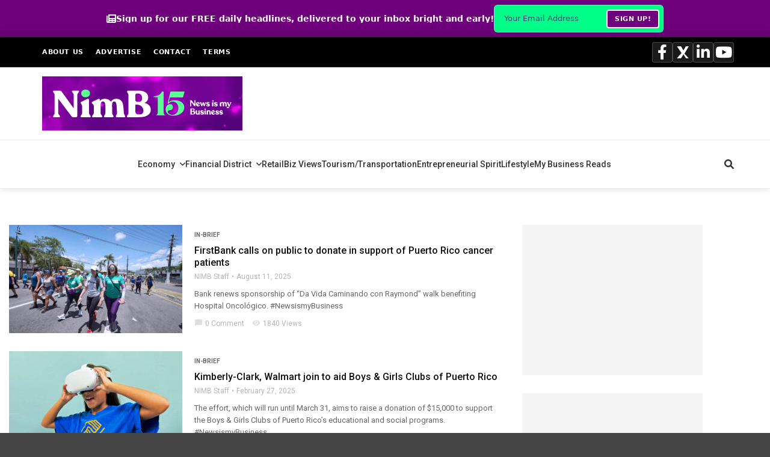

--- FILE ---
content_type: text/html; charset=UTF-8
request_url: https://newsismybusiness.com/tag/fundraiser/
body_size: 75512
content:
<!doctype html>
<html class="no-js" dir="ltr" lang="en-US" prefix="og: https://ogp.me/ns#">
  <head>
    <meta charset="UTF-8">
    <meta http-equiv="x-ua-compatible" content="ie=edge">
    <meta name="viewport" content="width=device-width, initial-scale=1">
    <title>fundraiser - News is My Business</title>

		<!-- All in One SEO 4.9.3 - aioseo.com -->
	<meta name="robots" content="max-image-preview:large" />
	<link rel="canonical" href="https://newsismybusiness.com/tag/fundraiser/" />
	<link rel="next" href="https://newsismybusiness.com/tag/fundraiser/page/2/" />
	<meta name="generator" content="All in One SEO (AIOSEO) 4.9.3" />
		<!-- All in One SEO -->

        <script type="text/javascript">
        // Advanced Ads Pro fixes
        if (typeof window.advanced_ads_pro_cfp_path === 'undefined') {
            window.advanced_ads_pro_cfp_path = "https://newsismybusiness.com/wp-content/plugins/advanced-ads-pro/";
        }
        if (typeof window.advanced_ads_ready_queue === 'undefined') {
            window.advanced_ads_ready_queue = [];
        }
        if (typeof window.advanced_ads_pro === 'undefined') {
            window.advanced_ads_pro = {};
        }
        </script>
        <link rel='dns-prefetch' href='//cdn.linearicons.com' />
<link rel='dns-prefetch' href='//stats.wp.com' />
<link rel='dns-prefetch' href='//fonts.googleapis.com' />
<link rel='dns-prefetch' href='//cdnjs.cloudflare.com' />
<link rel='dns-prefetch' href='//v0.wordpress.com' />
<link rel='dns-prefetch' href='//widgets.wp.com' />
<link rel='dns-prefetch' href='//s0.wp.com' />
<link rel='dns-prefetch' href='//0.gravatar.com' />
<link rel='dns-prefetch' href='//1.gravatar.com' />
<link rel='dns-prefetch' href='//2.gravatar.com' />
<link rel='preconnect' href='//c0.wp.com' />
<link rel='preconnect' href='https://fonts.gstatic.com' crossorigin />
<link rel="alternate" type="application/rss+xml" title="News is My Business &raquo; Feed" href="https://newsismybusiness.com/feed/" />
<link rel="alternate" type="application/rss+xml" title="News is My Business &raquo; Comments Feed" href="https://newsismybusiness.com/comments/feed/" />
<link rel="alternate" type="application/rss+xml" title="News is My Business &raquo; fundraiser Tag Feed" href="https://newsismybusiness.com/tag/fundraiser/feed/" />
<!-- newsismybusiness.com is managing ads with Advanced Ads 2.0.14 – https://wpadvancedads.com/ --><script id="nimbd-ready">
			window.advanced_ads_ready=function(e,a){a=a||"complete";var d=function(e){return"interactive"===a?"loading"!==e:"complete"===e};d(document.readyState)?e():document.addEventListener("readystatechange",(function(a){d(a.target.readyState)&&e()}),{once:"interactive"===a})},window.advanced_ads_ready_queue=window.advanced_ads_ready_queue||[];		</script>
		<style id='wp-img-auto-sizes-contain-inline-css' type='text/css'>
img:is([sizes=auto i],[sizes^="auto," i]){contain-intrinsic-size:3000px 1500px}
/*# sourceURL=wp-img-auto-sizes-contain-inline-css */
</style>
<link rel='stylesheet' id='eab-modal-css' href='https://newsismybusiness.com/wp-content/plugins/advanced-ads-pro/modules/extended-adblocker/assets/css/modal.css?ver=3.0.8' type='text/css' media='all' />
<style id='wp-emoji-styles-inline-css' type='text/css'>

	img.wp-smiley, img.emoji {
		display: inline !important;
		border: none !important;
		box-shadow: none !important;
		height: 1em !important;
		width: 1em !important;
		margin: 0 0.07em !important;
		vertical-align: -0.1em !important;
		background: none !important;
		padding: 0 !important;
	}
/*# sourceURL=wp-emoji-styles-inline-css */
</style>
<style id='wp-block-library-inline-css' type='text/css'>
:root{--wp-block-synced-color:#7a00df;--wp-block-synced-color--rgb:122,0,223;--wp-bound-block-color:var(--wp-block-synced-color);--wp-editor-canvas-background:#ddd;--wp-admin-theme-color:#007cba;--wp-admin-theme-color--rgb:0,124,186;--wp-admin-theme-color-darker-10:#006ba1;--wp-admin-theme-color-darker-10--rgb:0,107,160.5;--wp-admin-theme-color-darker-20:#005a87;--wp-admin-theme-color-darker-20--rgb:0,90,135;--wp-admin-border-width-focus:2px}@media (min-resolution:192dpi){:root{--wp-admin-border-width-focus:1.5px}}.wp-element-button{cursor:pointer}:root .has-very-light-gray-background-color{background-color:#eee}:root .has-very-dark-gray-background-color{background-color:#313131}:root .has-very-light-gray-color{color:#eee}:root .has-very-dark-gray-color{color:#313131}:root .has-vivid-green-cyan-to-vivid-cyan-blue-gradient-background{background:linear-gradient(135deg,#00d084,#0693e3)}:root .has-purple-crush-gradient-background{background:linear-gradient(135deg,#34e2e4,#4721fb 50%,#ab1dfe)}:root .has-hazy-dawn-gradient-background{background:linear-gradient(135deg,#faaca8,#dad0ec)}:root .has-subdued-olive-gradient-background{background:linear-gradient(135deg,#fafae1,#67a671)}:root .has-atomic-cream-gradient-background{background:linear-gradient(135deg,#fdd79a,#004a59)}:root .has-nightshade-gradient-background{background:linear-gradient(135deg,#330968,#31cdcf)}:root .has-midnight-gradient-background{background:linear-gradient(135deg,#020381,#2874fc)}:root{--wp--preset--font-size--normal:16px;--wp--preset--font-size--huge:42px}.has-regular-font-size{font-size:1em}.has-larger-font-size{font-size:2.625em}.has-normal-font-size{font-size:var(--wp--preset--font-size--normal)}.has-huge-font-size{font-size:var(--wp--preset--font-size--huge)}.has-text-align-center{text-align:center}.has-text-align-left{text-align:left}.has-text-align-right{text-align:right}.has-fit-text{white-space:nowrap!important}#end-resizable-editor-section{display:none}.aligncenter{clear:both}.items-justified-left{justify-content:flex-start}.items-justified-center{justify-content:center}.items-justified-right{justify-content:flex-end}.items-justified-space-between{justify-content:space-between}.screen-reader-text{border:0;clip-path:inset(50%);height:1px;margin:-1px;overflow:hidden;padding:0;position:absolute;width:1px;word-wrap:normal!important}.screen-reader-text:focus{background-color:#ddd;clip-path:none;color:#444;display:block;font-size:1em;height:auto;left:5px;line-height:normal;padding:15px 23px 14px;text-decoration:none;top:5px;width:auto;z-index:100000}html :where(.has-border-color){border-style:solid}html :where([style*=border-top-color]){border-top-style:solid}html :where([style*=border-right-color]){border-right-style:solid}html :where([style*=border-bottom-color]){border-bottom-style:solid}html :where([style*=border-left-color]){border-left-style:solid}html :where([style*=border-width]){border-style:solid}html :where([style*=border-top-width]){border-top-style:solid}html :where([style*=border-right-width]){border-right-style:solid}html :where([style*=border-bottom-width]){border-bottom-style:solid}html :where([style*=border-left-width]){border-left-style:solid}html :where(img[class*=wp-image-]){height:auto;max-width:100%}:where(figure){margin:0 0 1em}html :where(.is-position-sticky){--wp-admin--admin-bar--position-offset:var(--wp-admin--admin-bar--height,0px)}@media screen and (max-width:600px){html :where(.is-position-sticky){--wp-admin--admin-bar--position-offset:0px}}

/*# sourceURL=wp-block-library-inline-css */
</style><style id='wp-block-paragraph-inline-css' type='text/css'>
.is-small-text{font-size:.875em}.is-regular-text{font-size:1em}.is-large-text{font-size:2.25em}.is-larger-text{font-size:3em}.has-drop-cap:not(:focus):first-letter{float:left;font-size:8.4em;font-style:normal;font-weight:100;line-height:.68;margin:.05em .1em 0 0;text-transform:uppercase}body.rtl .has-drop-cap:not(:focus):first-letter{float:none;margin-left:.1em}p.has-drop-cap.has-background{overflow:hidden}:root :where(p.has-background){padding:1.25em 2.375em}:where(p.has-text-color:not(.has-link-color)) a{color:inherit}p.has-text-align-left[style*="writing-mode:vertical-lr"],p.has-text-align-right[style*="writing-mode:vertical-rl"]{rotate:180deg}
/*# sourceURL=https://c0.wp.com/c/6.9/wp-includes/blocks/paragraph/style.min.css */
</style>
<style id='global-styles-inline-css' type='text/css'>
:root{--wp--preset--aspect-ratio--square: 1;--wp--preset--aspect-ratio--4-3: 4/3;--wp--preset--aspect-ratio--3-4: 3/4;--wp--preset--aspect-ratio--3-2: 3/2;--wp--preset--aspect-ratio--2-3: 2/3;--wp--preset--aspect-ratio--16-9: 16/9;--wp--preset--aspect-ratio--9-16: 9/16;--wp--preset--color--black: #000000;--wp--preset--color--cyan-bluish-gray: #abb8c3;--wp--preset--color--white: #ffffff;--wp--preset--color--pale-pink: #f78da7;--wp--preset--color--vivid-red: #cf2e2e;--wp--preset--color--luminous-vivid-orange: #ff6900;--wp--preset--color--luminous-vivid-amber: #fcb900;--wp--preset--color--light-green-cyan: #7bdcb5;--wp--preset--color--vivid-green-cyan: #00d084;--wp--preset--color--pale-cyan-blue: #8ed1fc;--wp--preset--color--vivid-cyan-blue: #0693e3;--wp--preset--color--vivid-purple: #9b51e0;--wp--preset--gradient--vivid-cyan-blue-to-vivid-purple: linear-gradient(135deg,rgb(6,147,227) 0%,rgb(155,81,224) 100%);--wp--preset--gradient--light-green-cyan-to-vivid-green-cyan: linear-gradient(135deg,rgb(122,220,180) 0%,rgb(0,208,130) 100%);--wp--preset--gradient--luminous-vivid-amber-to-luminous-vivid-orange: linear-gradient(135deg,rgb(252,185,0) 0%,rgb(255,105,0) 100%);--wp--preset--gradient--luminous-vivid-orange-to-vivid-red: linear-gradient(135deg,rgb(255,105,0) 0%,rgb(207,46,46) 100%);--wp--preset--gradient--very-light-gray-to-cyan-bluish-gray: linear-gradient(135deg,rgb(238,238,238) 0%,rgb(169,184,195) 100%);--wp--preset--gradient--cool-to-warm-spectrum: linear-gradient(135deg,rgb(74,234,220) 0%,rgb(151,120,209) 20%,rgb(207,42,186) 40%,rgb(238,44,130) 60%,rgb(251,105,98) 80%,rgb(254,248,76) 100%);--wp--preset--gradient--blush-light-purple: linear-gradient(135deg,rgb(255,206,236) 0%,rgb(152,150,240) 100%);--wp--preset--gradient--blush-bordeaux: linear-gradient(135deg,rgb(254,205,165) 0%,rgb(254,45,45) 50%,rgb(107,0,62) 100%);--wp--preset--gradient--luminous-dusk: linear-gradient(135deg,rgb(255,203,112) 0%,rgb(199,81,192) 50%,rgb(65,88,208) 100%);--wp--preset--gradient--pale-ocean: linear-gradient(135deg,rgb(255,245,203) 0%,rgb(182,227,212) 50%,rgb(51,167,181) 100%);--wp--preset--gradient--electric-grass: linear-gradient(135deg,rgb(202,248,128) 0%,rgb(113,206,126) 100%);--wp--preset--gradient--midnight: linear-gradient(135deg,rgb(2,3,129) 0%,rgb(40,116,252) 100%);--wp--preset--font-size--small: 13px;--wp--preset--font-size--medium: 20px;--wp--preset--font-size--large: 36px;--wp--preset--font-size--x-large: 42px;--wp--preset--spacing--20: 0.44rem;--wp--preset--spacing--30: 0.67rem;--wp--preset--spacing--40: 1rem;--wp--preset--spacing--50: 1.5rem;--wp--preset--spacing--60: 2.25rem;--wp--preset--spacing--70: 3.38rem;--wp--preset--spacing--80: 5.06rem;--wp--preset--shadow--natural: 6px 6px 9px rgba(0, 0, 0, 0.2);--wp--preset--shadow--deep: 12px 12px 50px rgba(0, 0, 0, 0.4);--wp--preset--shadow--sharp: 6px 6px 0px rgba(0, 0, 0, 0.2);--wp--preset--shadow--outlined: 6px 6px 0px -3px rgb(255, 255, 255), 6px 6px rgb(0, 0, 0);--wp--preset--shadow--crisp: 6px 6px 0px rgb(0, 0, 0);}:where(.is-layout-flex){gap: 0.5em;}:where(.is-layout-grid){gap: 0.5em;}body .is-layout-flex{display: flex;}.is-layout-flex{flex-wrap: wrap;align-items: center;}.is-layout-flex > :is(*, div){margin: 0;}body .is-layout-grid{display: grid;}.is-layout-grid > :is(*, div){margin: 0;}:where(.wp-block-columns.is-layout-flex){gap: 2em;}:where(.wp-block-columns.is-layout-grid){gap: 2em;}:where(.wp-block-post-template.is-layout-flex){gap: 1.25em;}:where(.wp-block-post-template.is-layout-grid){gap: 1.25em;}.has-black-color{color: var(--wp--preset--color--black) !important;}.has-cyan-bluish-gray-color{color: var(--wp--preset--color--cyan-bluish-gray) !important;}.has-white-color{color: var(--wp--preset--color--white) !important;}.has-pale-pink-color{color: var(--wp--preset--color--pale-pink) !important;}.has-vivid-red-color{color: var(--wp--preset--color--vivid-red) !important;}.has-luminous-vivid-orange-color{color: var(--wp--preset--color--luminous-vivid-orange) !important;}.has-luminous-vivid-amber-color{color: var(--wp--preset--color--luminous-vivid-amber) !important;}.has-light-green-cyan-color{color: var(--wp--preset--color--light-green-cyan) !important;}.has-vivid-green-cyan-color{color: var(--wp--preset--color--vivid-green-cyan) !important;}.has-pale-cyan-blue-color{color: var(--wp--preset--color--pale-cyan-blue) !important;}.has-vivid-cyan-blue-color{color: var(--wp--preset--color--vivid-cyan-blue) !important;}.has-vivid-purple-color{color: var(--wp--preset--color--vivid-purple) !important;}.has-black-background-color{background-color: var(--wp--preset--color--black) !important;}.has-cyan-bluish-gray-background-color{background-color: var(--wp--preset--color--cyan-bluish-gray) !important;}.has-white-background-color{background-color: var(--wp--preset--color--white) !important;}.has-pale-pink-background-color{background-color: var(--wp--preset--color--pale-pink) !important;}.has-vivid-red-background-color{background-color: var(--wp--preset--color--vivid-red) !important;}.has-luminous-vivid-orange-background-color{background-color: var(--wp--preset--color--luminous-vivid-orange) !important;}.has-luminous-vivid-amber-background-color{background-color: var(--wp--preset--color--luminous-vivid-amber) !important;}.has-light-green-cyan-background-color{background-color: var(--wp--preset--color--light-green-cyan) !important;}.has-vivid-green-cyan-background-color{background-color: var(--wp--preset--color--vivid-green-cyan) !important;}.has-pale-cyan-blue-background-color{background-color: var(--wp--preset--color--pale-cyan-blue) !important;}.has-vivid-cyan-blue-background-color{background-color: var(--wp--preset--color--vivid-cyan-blue) !important;}.has-vivid-purple-background-color{background-color: var(--wp--preset--color--vivid-purple) !important;}.has-black-border-color{border-color: var(--wp--preset--color--black) !important;}.has-cyan-bluish-gray-border-color{border-color: var(--wp--preset--color--cyan-bluish-gray) !important;}.has-white-border-color{border-color: var(--wp--preset--color--white) !important;}.has-pale-pink-border-color{border-color: var(--wp--preset--color--pale-pink) !important;}.has-vivid-red-border-color{border-color: var(--wp--preset--color--vivid-red) !important;}.has-luminous-vivid-orange-border-color{border-color: var(--wp--preset--color--luminous-vivid-orange) !important;}.has-luminous-vivid-amber-border-color{border-color: var(--wp--preset--color--luminous-vivid-amber) !important;}.has-light-green-cyan-border-color{border-color: var(--wp--preset--color--light-green-cyan) !important;}.has-vivid-green-cyan-border-color{border-color: var(--wp--preset--color--vivid-green-cyan) !important;}.has-pale-cyan-blue-border-color{border-color: var(--wp--preset--color--pale-cyan-blue) !important;}.has-vivid-cyan-blue-border-color{border-color: var(--wp--preset--color--vivid-cyan-blue) !important;}.has-vivid-purple-border-color{border-color: var(--wp--preset--color--vivid-purple) !important;}.has-vivid-cyan-blue-to-vivid-purple-gradient-background{background: var(--wp--preset--gradient--vivid-cyan-blue-to-vivid-purple) !important;}.has-light-green-cyan-to-vivid-green-cyan-gradient-background{background: var(--wp--preset--gradient--light-green-cyan-to-vivid-green-cyan) !important;}.has-luminous-vivid-amber-to-luminous-vivid-orange-gradient-background{background: var(--wp--preset--gradient--luminous-vivid-amber-to-luminous-vivid-orange) !important;}.has-luminous-vivid-orange-to-vivid-red-gradient-background{background: var(--wp--preset--gradient--luminous-vivid-orange-to-vivid-red) !important;}.has-very-light-gray-to-cyan-bluish-gray-gradient-background{background: var(--wp--preset--gradient--very-light-gray-to-cyan-bluish-gray) !important;}.has-cool-to-warm-spectrum-gradient-background{background: var(--wp--preset--gradient--cool-to-warm-spectrum) !important;}.has-blush-light-purple-gradient-background{background: var(--wp--preset--gradient--blush-light-purple) !important;}.has-blush-bordeaux-gradient-background{background: var(--wp--preset--gradient--blush-bordeaux) !important;}.has-luminous-dusk-gradient-background{background: var(--wp--preset--gradient--luminous-dusk) !important;}.has-pale-ocean-gradient-background{background: var(--wp--preset--gradient--pale-ocean) !important;}.has-electric-grass-gradient-background{background: var(--wp--preset--gradient--electric-grass) !important;}.has-midnight-gradient-background{background: var(--wp--preset--gradient--midnight) !important;}.has-small-font-size{font-size: var(--wp--preset--font-size--small) !important;}.has-medium-font-size{font-size: var(--wp--preset--font-size--medium) !important;}.has-large-font-size{font-size: var(--wp--preset--font-size--large) !important;}.has-x-large-font-size{font-size: var(--wp--preset--font-size--x-large) !important;}
/*# sourceURL=global-styles-inline-css */
</style>

<style id='classic-theme-styles-inline-css' type='text/css'>
/*! This file is auto-generated */
.wp-block-button__link{color:#fff;background-color:#32373c;border-radius:9999px;box-shadow:none;text-decoration:none;padding:calc(.667em + 2px) calc(1.333em + 2px);font-size:1.125em}.wp-block-file__button{background:#32373c;color:#fff;text-decoration:none}
/*# sourceURL=/wp-includes/css/classic-themes.min.css */
</style>
<link rel='stylesheet' id='gn-frontend-gnfollow-style-css' href='https://newsismybusiness.com/wp-content/plugins/gn-publisher/assets/css/gn-frontend-gnfollow.min.css?ver=1.5.25' type='text/css' media='all' />
<link rel='stylesheet' id='jquery-ui-css-css' href='https://newsismybusiness.com/wp-content/plugins/ultimate-author-box/css/jquery-ui.css?ver=1.12.1' type='text/css' media='all' />
<link rel='stylesheet' id='uab-slick-style-css' href='https://newsismybusiness.com/wp-content/plugins/ultimate-author-box/js/slick/slick.css?ver=1.0.6' type='text/css' media='all' />
<link rel='stylesheet' id='uab-slick-thmes-style-css' href='https://newsismybusiness.com/wp-content/plugins/ultimate-author-box/js/slick/slick-theme.css?ver=1.0.6' type='text/css' media='all' />
<link rel='stylesheet' id='uab-frontend-style-css' href='https://newsismybusiness.com/wp-content/plugins/ultimate-author-box/css/frontend.css?ver=2.0.9' type='text/css' media='all' />
<link rel='stylesheet' id='uab-frontend-responsive-style-css' href='https://newsismybusiness.com/wp-content/plugins/ultimate-author-box/css/uab-responsive.css?ver=2.0.9' type='text/css' media='all' />
<link rel='stylesheet' id='uab-fontawesome-css-css' href='https://newsismybusiness.com/wp-content/plugins/ultimate-author-box/css/fontawesome.css?ver=85a71fa14d39956b4bdf9e4f9c791a58' type='text/css' media='all' />
<link rel='stylesheet' id='uab-fa-solid-css-css' href='https://newsismybusiness.com/wp-content/plugins/ultimate-author-box/css/fa-solid.css?ver=85a71fa14d39956b4bdf9e4f9c791a58' type='text/css' media='all' />
<link rel='stylesheet' id='uab-fa-regular-css-css' href='https://newsismybusiness.com/wp-content/plugins/ultimate-author-box/css/fa-regular.css?ver=85a71fa14d39956b4bdf9e4f9c791a58' type='text/css' media='all' />
<link rel='stylesheet' id='uab-fa-brands-css-css' href='https://newsismybusiness.com/wp-content/plugins/ultimate-author-box/css/fa-brands.css?ver=85a71fa14d39956b4bdf9e4f9c791a58' type='text/css' media='all' />
<link rel='stylesheet' id='uab-font-awesome-style-css' href='https://newsismybusiness.com/wp-content/plugins/ultimate-author-box/css/font-awesome.min.css?ver=2.0.9' type='text/css' media='all' />
<link rel='stylesheet' id='ip-linearicons-css-css' href='https://cdn.linearicons.com/free/1.0.0/icon-font.min.css?ver=85a71fa14d39956b4bdf9e4f9c791a58' type='text/css' media='all' />
<link rel='stylesheet' id='googleFonts-css' href='https://fonts.googleapis.com/css?family=Amatic+SC%7CCrafty+Girls%7CItalianno%7CGreat+Vibes%7CSchoolbell%7COswald%7CLato%7CMontserrat%7CDroid+Sans%7CPoppins%7CVarela+Round&#038;ver=85a71fa14d39956b4bdf9e4f9c791a58' type='text/css' media='all' />
<link rel='stylesheet' id='mc4wp-form-themes-css' href='https://newsismybusiness.com/wp-content/plugins/mailchimp-for-wp/assets/css/form-themes.css?ver=4.10.9' type='text/css' media='all' />
<link rel='stylesheet' id='font-awesome-theme-css' href='https://newsismybusiness.com/wp-content/themes/magplus/css/font-awesome.min.css?ver=6.2' type='text/css' media='all' />
<link rel='stylesheet' id='ytv-playlist-css' href='https://newsismybusiness.com/wp-content/themes/magplus/css/ytv.css?ver=6.2' type='text/css' media='all' />
<link rel='stylesheet' id='bootstrap-theme-css' href='https://newsismybusiness.com/wp-content/themes/magplus/css/bootstrap.min.css?ver=6.2' type='text/css' media='all' />
<link rel='stylesheet' id='magplus-main-style-css' href='https://newsismybusiness.com/wp-content/themes/magplus/css/style.css?ver=6.2' type='text/css' media='all' />
<style id='magplus-main-style-inline-css' type='text/css'>
.tt-header .logo {
    height: 90px!important;
}

.tt-page-404-content p {
    font-size: 125%; margin: 25px 0 50px 0;
}

/*@media (max-width: 900px) {*/
/*    .col-md-4{display: none;*/
/*    }*/
/*}    */


.tt-header .top-inner {
    padding-bottom: 45px;
}

.marg-lg-b55 {
    height: 25px;
}

.vc_custom_1603663981104 {
    margin-top: 0 !important;
}

.tt-about {
    text-align: left;
}

#text-10 {
    color: white !important;
}

/* THIS IS TO MAKE THE AD BANNER "STICKY" AND PREVENT IT FROM SCROLLING UP */
    .tt-header .nav-more {
        top: 75px!important;
    }

@media only screen and (min-width: 992px) {
    .tt-header.stick .nav-more {
        -webkit-transform: translateY(-20%);
        -moz-transform: translateY(-20%;
        -ms-transform: translateY(-20%;
        transform: translateY(-20%);
    }
    .tt-header.stick .top-inner {
        padding: 33px 0 !important;
    }
    .tt-header.stick .cmn-mobile-switch {
        bottom: -65px !important;
    }
    .tt-header.stick .tt-s-popup-btn {
        bottom: -82px !important;
    }
    .tt-header .top-inner .container {
        min-height: 90px;
    }
}

/* ---------------------------------------------------------------------- */.tt-header .main-nav > ul > li:not(.mega) > ul > li > a:hover,
      .tt-header .main-nav > ul > li:not(.mega) > ul > li > ul > li > a:hover,
      .mega.type-2 ul.tt-mega-wrapper li>ul a:hover,
      .tt-mega-list a:hover,.tt-s-popup-devider:after,
      .tt-s-popup-close:hover:before,.tt-s-popup-close:hover:after,.tt-tab-wrapper.type-1 .tt-nav-tab-item:before,
      .tt-pagination a:hover,.tt-pagination li.active a,.tt-thumb-popup-close:hover,.tt-video-popup-close:hover,
      .c-btn.type-1.color-2:before,.c-btn.type-1.style-2.color-2, .page-numbers a:hover, .page-numbers li span.current,.tpl-progress .progress-bar, .c-pagination.color-2 .swiper-active-switch, .tt-comment-form .form-submit,
      .woo-pagination span.current, .woo-pagination a:hover {
        background: #32014f;
      }

      .tt-header .main-nav > ul > li.active > a,
      .tt-header .main-nav > ul > li:hover > a,.tt-s-popup-btn:hover,
      .tt-header.color-2 .top-menu a:hover,.tt-header.color-2 .top-social a:hover,
      .tt-s-popup-submit:hover .fa,.tt-mslide-label a:hover,
      .tt-sponsor-title:hover,.tt-sponsor.type-2 .tt-sponsor-title:hover,
      .tt-post-title:hover,.tt-post-label span a:hover,
      .tt-post-bottom a:hover,.tt-post-bottom a:hover .fa,
      .tt-post.light .tt-post-title:hover,.tt-blog-user-content a:hover,
      .tt-blog-user.light .tt-blog-user-content a:hover,.simple-img-desc a:hover,
      .tt-author-title:hover,.tt-author-social a:hover,.tt-blog-nav-title:hover,
      .tt-comment-label a:hover,.tt-comment-reply:hover,
      .tt-comment-reply:hover .fa,
      .comment-reply-link:hover,
      .comment-reply-link:hover .fa,
      .comment-edit-link:hover,.tt-search-submit:hover,.tt-news-title:hover,
      .tt-mblock-title:hover,.tt-mblock-label a:hover,.simple-text a,
      .c-btn.type-1.style-2.color-2:hover,.c-btn.type-2:hover,.c-btn.type-3.color-2:hover,
      .c-btn.type-3.color-3, .sidebar-item.widget_recent_posts_entries .tt-post.dark .tt-post-title:hover, .tt-post-cat a:hover, .sidebar-item.widget ul li a:hover, .tt-small-blog-slider .tt-h4-title a:hover, .tt-comment-form .form-submit:hover {
        color: #32014f;
      }

      .c-pagination.color-2 .swiper-pagination-switch,
      .c-pagination.color-2 .swiper-active-switch,.tt-search input[type="text"]:focus,
      #loader,.c-btn.type-1.color-2,.c-input:focus,.c-btn.type-3.color-2:hover,.c-area:focus, .tt-title-text,
      .c-pagination.color-2 .swiper-pagination-switch, .tt-comment-form .form-submit, .custom-arrow-left.tt-swiper-arrow-3:hover, .custom-arrow-right.tt-swiper-arrow-3:hover {
        border-color: #32014f;
      }.tt-header-type-5 .logo, .tt-header .logo {max-width:autopx;height:autopx;line-height:autopx;}.tt-post-author-single,.tt-blog-user-img {display:none !important;}body.archive .tt-post-views {display:none !important;}.cmn-mobile-switch {display:none;}.tt-iframe.smallVid {display:none !important;}@media (max-width:767px) {.tt-shortcode-2 {display:none;}.tt-iframe.smallVid {display:none !important;}}@font-face {font-family:;src:;font-weight: normal;font-style: normal;}
/*# sourceURL=magplus-main-style-inline-css */
</style>
<link rel='stylesheet' id='chld_thm_cfg_parent-css' href='https://newsismybusiness.com/wp-content/themes/magplus/style.css?ver=85a71fa14d39956b4bdf9e4f9c791a58' type='text/css' media='all' />
<link rel='stylesheet' id='chld_thm_cfg_child-css' href='https://newsismybusiness.com/wp-content/themes/magplus-child/style.css?ver=85a71fa14d39956b4bdf9e4f9c791a58' type='text/css' media='all' />
<link rel='stylesheet' id='font-awesome-css' href='https://cdnjs.cloudflare.com/ajax/libs/font-awesome/6.0.0/css/all.min.css?ver=85a71fa14d39956b4bdf9e4f9c791a58' type='text/css' media='all' />
<link rel='stylesheet' id='magplus-fonts-css' href='https://fonts.googleapis.com/css?family=Roboto%3A400%2C500%2C700&#038;subset=latin%2Clatin-ext&#038;ver=6.2' type='text/css' media='all' />
<link rel='stylesheet' id='magplus-material-icon-css' href='https://fonts.googleapis.com/icon?family=Material+Icons&#038;ver=6.2' type='text/css' media='all' />
<link rel='stylesheet' id='jetpack_likes-css' href='https://c0.wp.com/p/jetpack/15.4/modules/likes/style.css' type='text/css' media='all' />
<link rel='stylesheet' id='__EPYT__style-css' href='https://newsismybusiness.com/wp-content/plugins/youtube-embed-plus/styles/ytprefs.min.css?ver=14.2.4' type='text/css' media='all' />
<style id='__EPYT__style-inline-css' type='text/css'>

                .epyt-gallery-thumb {
                        width: 33.333%;
                }
                
/*# sourceURL=__EPYT__style-inline-css */
</style>
<link rel="preload" as="style" href="https://fonts.googleapis.com/css?family=Roboto:500&#038;display=swap&#038;ver=85a71fa14d39956b4bdf9e4f9c791a58" /><link rel="stylesheet" href="https://fonts.googleapis.com/css?family=Roboto:500&#038;display=swap&#038;ver=85a71fa14d39956b4bdf9e4f9c791a58" media="print" onload="this.media='all'"><noscript><link rel="stylesheet" href="https://fonts.googleapis.com/css?family=Roboto:500&#038;display=swap&#038;ver=85a71fa14d39956b4bdf9e4f9c791a58" /></noscript><script type="text/javascript" src="https://cdn.linearicons.com/free/1.0.0/svgembedder.min.js?ver=85a71fa14d39956b4bdf9e4f9c791a58" id="ip-linearicons-js"></script>
<script type="text/javascript" id="jquery-core-js-extra">
/* <![CDATA[ */
var nimb_ajax = {"ajax_url":"https://newsismybusiness.com/wp-admin/admin-ajax.php","rest_url":"https://newsismybusiness.com/wp-json/nimb/v1/","nonce":"3b1c0dcd58"};
//# sourceURL=jquery-core-js-extra
/* ]]> */
</script>
<script type="text/javascript" src="https://c0.wp.com/c/6.9/wp-includes/js/jquery/jquery.min.js" id="jquery-core-js"></script>
<script type="text/javascript" src="https://c0.wp.com/c/6.9/wp-includes/js/jquery/jquery-migrate.min.js" id="jquery-migrate-js"></script>
<script type="text/javascript" src="https://newsismybusiness.com/wp-content/plugins/ultimate-author-box/js/jquery-ui.js?ver=1.12.1" id="jquery-ui-js"></script>
<script type="text/javascript" src="https://newsismybusiness.com/wp-content/plugins/ultimate-author-box/js/slick/slick.js?ver=1.0.6" id="uab-slick-js-js"></script>
<script type="text/javascript" id="uab-frontend-script-js-extra">
/* <![CDATA[ */
var uab_js_obj = {"ajax_url":"https://newsismybusiness.com/wp-admin/admin-ajax.php","_wpnonce":"7161120f0e","_wpnonce_popup":"a56c58077c"};
//# sourceURL=uab-frontend-script-js-extra
/* ]]> */
</script>
<script type="text/javascript" src="https://newsismybusiness.com/wp-content/plugins/ultimate-author-box/js/frontend.js?ver=2.0.9" id="uab-frontend-script-js"></script>
<script type="text/javascript" id="advanced-ads-advanced-js-js-extra">
/* <![CDATA[ */
var advads_options = {"blog_id":"1","privacy":{"enabled":false,"state":"not_needed"}};
//# sourceURL=advanced-ads-advanced-js-js-extra
/* ]]> */
</script>
<script type="text/javascript" src="https://newsismybusiness.com/wp-content/plugins/advanced-ads/public/assets/js/advanced.min.js?ver=2.0.14" id="advanced-ads-advanced-js-js"></script>
<script type="text/javascript" id="__ytprefs__-js-extra">
/* <![CDATA[ */
var _EPYT_ = {"ajaxurl":"https://newsismybusiness.com/wp-admin/admin-ajax.php","security":"209fbb6c54","gallery_scrolloffset":"20","eppathtoscripts":"https://newsismybusiness.com/wp-content/plugins/youtube-embed-plus/scripts/","eppath":"https://newsismybusiness.com/wp-content/plugins/youtube-embed-plus/","epresponsiveselector":"[\"iframe.__youtube_prefs__\",\"iframe[src*='youtube.com']\",\"iframe[src*='youtube-nocookie.com']\",\"iframe[data-ep-src*='youtube.com']\",\"iframe[data-ep-src*='youtube-nocookie.com']\",\"iframe[data-ep-gallerysrc*='youtube.com']\"]","epdovol":"1","version":"14.2.4","evselector":"iframe.__youtube_prefs__[src], iframe[src*=\"youtube.com/embed/\"], iframe[src*=\"youtube-nocookie.com/embed/\"]","ajax_compat":"","maxres_facade":"eager","ytapi_load":"light","pause_others":"","stopMobileBuffer":"1","facade_mode":"","not_live_on_channel":""};
//# sourceURL=__ytprefs__-js-extra
/* ]]> */
</script>
<script type="text/javascript" src="https://newsismybusiness.com/wp-content/plugins/youtube-embed-plus/scripts/ytprefs.min.js?ver=14.2.4" id="__ytprefs__-js"></script>
<link rel="https://api.w.org/" href="https://newsismybusiness.com/wp-json/" /><link rel="alternate" title="JSON" type="application/json" href="https://newsismybusiness.com/wp-json/wp/v2/tags/726" /><link rel="EditURI" type="application/rsd+xml" title="RSD" href="https://newsismybusiness.com/xmlrpc.php?rsd" />

<meta name="generator" content="Redux 4.5.10" /><meta name="cdp-version" content="1.5.0" /><!-- Google tag (gtag.js) -->
<script async src="https://www.googletagmanager.com/gtag/js?id=G-5EFFG6BVSG"></script>
<script>
  window.dataLayer = window.dataLayer || [];
  function gtag(){dataLayer.push(arguments);}
  gtag('js', new Date());

  gtag('config', 'G-5EFFG6BVSG');
</script>	<style>img#wpstats{display:none}</style>
		<script>advads_items = { conditions: {}, display_callbacks: {}, display_effect_callbacks: {}, hide_callbacks: {}, backgrounds: {}, effect_durations: {}, close_functions: {}, showed: [] };</script><style type="text/css" id="nimbd-layer-custom-css"></style>      <meta property="og:image" content="https://newsismybusiness.com/wp-content/uploads/2025/08/FirstBank-Da-Vida-394x218.jpg"/>
      <meta name="twitter:image:src" content="https://newsismybusiness.com/wp-content/uploads/2025/08/FirstBank-Da-Vida-394x218.jpg">
    		<script type="text/javascript">
			var advadsCfpQueue = [];
			var advadsCfpAd = function( adID ) {
				if ( 'undefined' === typeof advadsProCfp ) {
					advadsCfpQueue.push( adID )
				} else {
					advadsProCfp.addElement( adID )
				}
			}
		</script>
		<style class="wpcode-css-snippet">.mainnimb-main-wrapper {
        width: 100% !important;
        padding-top: 20px !important;
        padding-right: 20px !important;
        margin: 0 !important;
        display: grid !important
;
        grid-template-columns: 1fr 300px !important;
        grid-template-areas: "main sidebar" !important;
        gap: 30px !important;
    }</style><style class="wpcode-css-snippet">.mainnimb-container {

  max-width: 100% !important;</style><style class="wpcode-css-snippet">/* Base container styles */
.container {
  width: 100%;
  margin: 0 auto;
  padding: 0 15px;
  box-sizing: border-box;
}

/* Responsive breakpoints - all maintain 100% width */
@media (min-width: 1310px) {
  .container {
    width: 100%;
    padding: 0 20px;
  }
}

@media (min-width: 1200px) {
  .container {
    width: 100%;
    padding: 0 15px;
  }
}

@media (min-width: 992px) {
  .container {
    width: 100%;
    padding: 0 15px;
  }
}

@media (max-width: 991px) {
  .container {
    padding: 0 10px; /* Less padding on smaller screens */
  }
}

/* Fix for boxed content wrapper */
.boxed #content-wrapper {
  width: 100%;
  margin: 0 auto;
}

/* Alternative approach - fully fluid container */
.container-fluid {
  width: 100%;
  padding: 0 15px;
  margin: 0 auto;
  box-sizing: border-box;
}</style><script></script>
<script>
  window.googletag = window.googletag || {cmd: []};
  googletag.cmd.push(function() {
    googletag.defineSlot('/23024464527/triple_s_header', [300, 100], 'div-gpt-ad-1751562752097-0').addService(googletag.pubads());
    googletag.pubads().enableSingleRequest();
    googletag.enableServices();
  });
</script><style class="wpcode-css-snippet">body {
    padding: 0 !important; /* ← FORCE OVERRIDE */
    
}
tt-header-margin {
    height: 0px !important;
}
.marg-lg-b25 {
    height: 0px;
}
.custom-color-properties-1000 .tt-title-text {
    color: #fff !important;
} .custom-color-properties-1000 {
    border-color: #51c8fa !important;
}</style><style class="wpcode-css-snippet">.ad-slot-300x250 {
  width: 300px;
  height: 250px;
  background-color: #f4f4f4;
  position: relative;
  overflow: hidden;
}
</style><style class="wpcode-css-snippet">@media (min-width: 768px) {
  .tt-header-height.tt-header-margin {
    height: 271px !important;
  }
}
</style><style class="wpcode-css-snippet">@media print {
  /* Show the author box */
  .uab-frontend-wrapper-outer {
    display: block !important;
  }

  /* Hide everything after the author box */
  .uab-frontend-wrapper-outer ~ * {
    display: none !important;
  }

  /* Optional: clean share buttons, ads, modals */
  .custom-share-buttons,
  .tt-share,
  .tt-shortcode-1,
  .related-posts,
  .comments-area,
  .tt-post-bottom,
  .advanced-ads,
  .tt-s-popup,
  header,
  footer {
    display: none !important;
  }

  /* Remove link URLs in print */
  a[href]:after {
    content: "" !important;
  }

  /* Clean background styles */
  * {
    background: none !important;
    box-shadow: none !important;
  }
}
</style>
<!-- Jetpack Open Graph Tags -->
<meta property="og:type" content="website" />
<meta property="og:title" content="fundraiser - News is My Business" />
<meta property="og:url" content="https://newsismybusiness.com/tag/fundraiser/" />
<meta property="og:site_name" content="News is My Business" />
<meta property="og:image" content="https://newsismybusiness.com/wp-content/uploads/2025/01/cropped-Logo-15-anniv-NIMB.jpeg" />
<meta property="og:image:width" content="512" />
<meta property="og:image:height" content="512" />
<meta property="og:image:alt" content="" />
<meta property="og:locale" content="en_US" />
<meta name="twitter:site" content="@newsismybusines" />

<!-- End Jetpack Open Graph Tags -->
<link rel="icon" href="https://newsismybusiness.com/wp-content/uploads/2025/01/cropped-Logo-15-anniv-NIMB-32x32.jpeg" sizes="32x32" />
<link rel="icon" href="https://newsismybusiness.com/wp-content/uploads/2025/01/cropped-Logo-15-anniv-NIMB-192x192.jpeg" sizes="192x192" />
<link rel="apple-touch-icon" href="https://newsismybusiness.com/wp-content/uploads/2025/01/cropped-Logo-15-anniv-NIMB-180x180.jpeg" />
<meta name="msapplication-TileImage" content="https://newsismybusiness.com/wp-content/uploads/2025/01/cropped-Logo-15-anniv-NIMB-270x270.jpeg" />
<style id="magplus_theme_options-dynamic-css" title="dynamic-css" class="redux-options-output">.tt-header .top-line, .tt-header.color-2 .top-line{background:transparent;}.tt-header .top-menu a, .tt-header .top-social a, .tt-header.color-2 .top-menu a, .tt-header.color-2 .top-social a{color:#e8e8e8;}.tt-header .top-menu a:hover, .tt-header .top-social a:hover, .tt-header.color-2 .top-menu a:hover, .tt-header.color-2 .top-social a:hover{color:#bcbcbc;}.tt-header .main-nav > ul > li.active > a, .tt-header .main-nav > ul > li:hover > a, .tt-s-popup-btn:hover, .tt-header .cmn-mobile-switch:hover:before, .tt-header .cmn-mobile-switch:hover:after, .tt-header .cmn-mobile-switch:hover span{color:#666666;}.tt-header-style-link .main-nav > ul > li > a:after, .tt-header-type-5 .main-nav > ul > li > a:after{background:#530378;}.sidebar-heading-style2 .tt-title-text, .sidebar-heading-style4 .tt-title-block, .sidebar-heading-style5 .tt-title-block, .sidebar-heading-style3 .tt-title-block{border-color:#4e2aa4;}.sidebar-heading-style2 .tt-title-block:after, .sidebar-heading-style1 .tt-title-text:before, .sidebar-heading-style1 .tt-title-text:after, .sidebar-heading-style6 .tt-title-text:before, .sidebar-heading-style6 .tt-title-text:after{background:#4e2aa4;}.sidebar-heading-style4 .tt-title-text, .sidebar-heading-style5 .tt-title-text, .sidebar-heading-style3 .tt-title-block, .sidebar-heading-style6 .tt-title-text{background:#4e2aa4;}.sidebar-heading-style5 .tt-title-text:after{border-left-color:#4e2aa4;}.sidebar-heading-style4 .tt-title-text, .sidebar-heading-style5 .tt-title-text, .sidebar-heading-style1 .tt-title-text, .sidebar-heading-style2 .tt-title-text, .sidebar-heading-style3 .tt-title-text, .sidebar-heading-style6 .tt-title-text{color:#ffffff;}#loading-text,
      .simple-text h1,
      .c-h1,.simple-text h2,
      .c-h2,.simple-text h3,.c-h3,.simple-text h4,.c-h4,.simple-text h5,.c-h5,.simple-text h6,
      .c-h6,.simple-text.font-poppins,.c-btn.type-1,.c-btn.type-2,.c-btn.type-3,.c-input,
      .tt-mobile-nav > ul > li > a,.tt-mobile-nav > ul > li > ul > li > a,
      .tt-header .main-nav > ul > li:not(.mega) > ul > li > a,.tt-mega-list a,.tt-s-popup-title,
      .tt-title-text,.tt-title-block-2,
      .comment-reply-title,.tt-tab-wrapper.type-1 .tt-nav-tab-item,
      .tt-f-list a,.tt-footer-copy,.tt-pagination a,.tt-blog-user-content,.tt-author-title,.tt-blog-nav-label,
      .tt-blog-nav-title,.tt-comment-label,.tt-search input[type="text"],.tt-share-title,.tt-mblock-label, .page-numbers a,.page-numbers span, .footer_widget.widget_nav_menu li a, .tt-h1-title, .tt-h4-title, .tt-h2-title, .shortcode-4 .tt-title-slider a, .footer_widget .tt-title-block.type-2 .tt-title-text, .footer_widget .tt-newsletter-title.c-h4 small{font-family:Roboto;font-weight:500;font-style:normal;}</style><style>
.ai-viewports                 {--ai: 1;}
.ai-viewport-3                { display: none !important;}
.ai-viewport-2                { display: none !important;}
.ai-viewport-1                { display: inherit !important;}
.ai-viewport-0                { display: none !important;}
@media (min-width: 768px) and (max-width: 979px) {
.ai-viewport-1                { display: none !important;}
.ai-viewport-2                { display: inherit !important;}
}
@media (max-width: 767px) {
.ai-viewport-1                { display: none !important;}
.ai-viewport-3                { display: inherit !important;}
}
</style>
  </head>
  <body class="archive tag tag-fundraiser tag-726 wp-embed-responsive wp-theme-magplus wp-child-theme-magplus-child  boxed header-style1 tt-top-header-enable tt-header-sticky aa-prefix-nimbd-">

  
  <div id="wrapper">

        <div class="tt-mobile-block">
        <div class="tt-mobile-close"></div>
                <nav class="tt-mobile-nav">
          <ul id="side-header-nav" class="side-menu"><li id="menu-item-979" class="menu-item menu-item-type-taxonomy menu-item-object-category menu-item-has-children menu-item-979"><a href="https://newsismybusiness.com/category/economy/">Economy</a>
<ul class="sub-menu">
	<li id="menu-item-61973" class="menu-item menu-item-type-taxonomy menu-item-object-category menu-item-61973"><a href="https://newsismybusiness.com/category/economy/telecommunications-technology/">Telecom/Tech</a></li>
	<li id="menu-item-1061" class="menu-item menu-item-type-taxonomy menu-item-object-category menu-item-1061"><a href="https://newsismybusiness.com/category/auto/">Auto</a></li>
	<li id="menu-item-56500" class="menu-item menu-item-type-taxonomy menu-item-object-category menu-item-56500"><a href="https://newsismybusiness.com/category/agriculture/">Agriculture</a></li>
	<li id="menu-item-3305" class="menu-item menu-item-type-taxonomy menu-item-object-category menu-item-3305"><a href="https://newsismybusiness.com/category/labor-human-resources/">Labor/HR</a></li>
</ul>
</li>
<li id="menu-item-3310" class="menu-item menu-item-type-taxonomy menu-item-object-category menu-item-has-children menu-item-3310"><a href="https://newsismybusiness.com/category/financial-district/">Financial District</a>
<ul class="sub-menu">
	<li id="menu-item-3309" class="menu-item menu-item-type-taxonomy menu-item-object-category menu-item-3309"><a href="https://newsismybusiness.com/category/financial-district/banking-financial-district/">Banking</a></li>
	<li id="menu-item-3311" class="menu-item menu-item-type-taxonomy menu-item-object-category menu-item-3311"><a href="https://newsismybusiness.com/category/financial-district/insurance-financial-district/">Insurance</a></li>
</ul>
</li>
<li id="menu-item-992" class="menu-item menu-item-type-taxonomy menu-item-object-category menu-item-992"><a href="https://newsismybusiness.com/category/retail/">Retail</a></li>
<li id="menu-item-48852" class="menu-item menu-item-type-taxonomy menu-item-object-category menu-item-48852"><a href="https://newsismybusiness.com/category/bizviews/">Biz Views</a></li>
<li id="menu-item-71779" class="menu-item menu-item-type-taxonomy menu-item-object-category menu-item-71779"><a href="https://newsismybusiness.com/category/tourism-transportation/">Tourism/Transportation</a></li>
<li id="menu-item-42064" class="menu-item menu-item-type-custom menu-item-object-custom menu-item-42064"><a href="https://entrepreneurialspiritnimb.com/">Entrepreneurial Spirit</a></li>
<li id="menu-item-58682" class="menu-item menu-item-type-taxonomy menu-item-object-category menu-item-58682"><a href="https://newsismybusiness.com/category/lifestyle/">Lifestyle</a></li>
<li id="menu-item-70495" class="nav-lifestyle menu-item menu-item-type-taxonomy menu-item-object-category menu-item-70495"><a href="https://newsismybusiness.com/category/my-business-reads/">My Business Reads</a></li>
</ul>        </nav>
    </div>
    <div class="tt-mobile-overlay"></div>
        <div class="tt-s-popup">
      <div class="tt-s-popup-overlay"></div>
      <div class="tt-s-popup-content">
        <div class="tt-s-popup-layer"></div>
        <div class="tt-s-popup-container">
          <form action="https://newsismybusiness.com/" method="get" class="tt-s-popup-form">
            <div class="tt-s-popup-field">
              <input type="text" id="s" name="s" value="" placeholder="Type to search" class="input" required>
              <div class="tt-s-popup-devider"></div>
              <h3 class="tt-s-popup-title">Type to search</h3>     
            </div>
            <a href="#" class="tt-s-popup-close"></a>
          </form> 
        </div>
      </div>
    </div>
        <div class="tt-video-popup">
      <div class="tt-video-popup-overlay"></div>
      <div class="tt-video-popup-content">
        <div class="tt-video-popup-layer"></div>
        <div class="tt-video-popup-container">
          <div class="tt-video-popup-align">
            <div class="embed-responsive embed-responsive-16by9">
              <iframe class="embed-responsive-item" src="about:blank"></iframe>
            </div>
          </div>
          <div class="tt-video-popup-close"></div>
        </div>
      </div>
    </div> 

    <div class="tt-thumb-popup">
      <div class="tt-thumb-popup-overlay"></div>
      <div class="tt-thumb-popup-content">
        <div class="tt-thumb-popup-layer"></div>
        <div class="tt-thumb-popup-container">
          <div class="tt-thumb-popup-align">
            <img class="tt-thumb-popup-img img-responsive" src="about:blank" alt="">
          </div>
          <div class="tt-thumb-popup-close"></div>
        </div>
      </div>
    </div>  
  
  <div id="content-wrapper">
  
<style>
/* === PREVENT LAYOUT SHIFTS AND JUMPINESS === */

/* Critical CSS - Load immediately to prevent FOUC */
.nimb-main-header {
    opacity: 0;
    transition: opacity 0.3s ease;
}

.nimb-main-header.loaded {
    opacity: 1;
}
.fa.fa-angle-down {
    margin-left: 8px !important; /* Add gap between text and chevron */
    font-size: 12px !important; /* Adjust size if needed */
}
/* Predefine dimensions to prevent layout shifts */
.nimb-main-nav {
    min-height: 70px; /* Set expected height */
    display: flex;
    align-items: center;
    padding: 15px 0;
    background: transparent;
    margin: 0;
    width: 100%;
}

.nimb-main-nav ul {
    list-style: none;
    margin: 0;
    padding: 0;
    display: flex;
    align-items: center;
    gap: 45px;
    justify-content: center;
    width: 100%;
    /* Pre-allocate space to prevent jumps */
    min-height: 50px;
    /* Prevent any layout shifts during loading */
    visibility: hidden;
    opacity: 0;
    transition: opacity 0.2s ease, visibility 0.2s ease;
}

.nimb-main-nav.loaded ul {
    visibility: visible;
    opacity: 1;
}

.nimb-main-nav li {
    position: relative;
    margin: 0;
    padding: 0;
    /* Ensure consistent sizing */
    min-height: 50px;
    display: flex;
    align-items: center;
}

.nimb-main-nav li a {
    color: #333;
    text-decoration: none;
    font-weight: 500;
    font-size: 15px;
    text-transform: none;
    letter-spacing: normal;
    padding: 15px 0;
    display: flex;
    align-items: center;
    position: relative;
    /* Prevent text shifts */
    line-height: 1.4;
    white-space: nowrap;
    /* Ensure consistent dimensions */
    min-height: 50px;
}

/* === RESPONSIVE NAVIGATION TEXT SIZING === */

/* Large tablet screens - slight reduction */
@media (max-width: 1300px) {
    .nimb-main-nav li a {
        font-size: 14px; /* Slightly smaller for large tablets */
    }
    
    .nimb-main-nav ul {
        gap: 40px; /* Reduce spacing slightly */
    }
}

/* Medium tablet screens - more reduction */
@media (max-width: 1199px) {
    .nimb-main-nav li a {
        font-size: 13px; /* Smaller for medium tablets */
        padding: 12px 0; /* Reduce vertical padding */
    }
    
    .nimb-main-nav ul {
        gap: 35px; /* Reduce spacing more */
    }
    
    .nimb-main-nav li {
        min-height: 45px; /* Reduce minimum height */
    }
    
    .nimb-main-nav li a {
        min-height: 45px; /* Match reduced height */
    }
}

/* Small tablet screens - significant reduction */
@media (max-width: 1100px) {
    .nimb-main-nav li a {
        font-size: 12px; /* Even smaller for small tablets */
        font-weight: 600; /* Slightly bolder to maintain readability */
        padding: 10px 0;
    }
    
    .nimb-main-nav ul {
        gap: 30px; /* Further reduce spacing */
    }
    
    .nimb-main-nav li {
        min-height: 40px;
    }
    
    .nimb-main-nav li a {
        min-height: 40px;
    }
}

/* Very small tablet screens - final reduction before mobile */
@media (max-width: 991px) {
    .nimb-main-nav li a {
        font-size: 11px; /* Smallest desktop size */
        font-weight: 700; /* Bold for better readability at small size */
        padding: 8px 0;
        letter-spacing: 0.3px; /* Add slight letter spacing for clarity */
    }
    
    .nimb-main-nav ul {
        gap: 25px; /* Minimal spacing */
    }
    
    .nimb-main-nav li {
        min-height: 38px;
    }
    
    .nimb-main-nav li a {
        min-height: 38px;
    }
}

/* === DROPDOWN MENU FIXES - ENSURE HOVER-ONLY BEHAVIOR === */

/* Force all dropdown menus to be hidden by default */
.nimb-main-nav ul ul,
nav ul ul,
.main-nav ul ul {
    position: absolute !important;
    top: 100% !important;
    left: 0 !important;
    background: white !important;
    box-shadow: 0 4px 20px rgba(0, 0, 0, 0.1) !important;
    border: 1px solid #e9ecef !important;
    border-radius: 4px !important;
    min-width: 200px !important;
    opacity: 0 !important;
    visibility: hidden !important;
    transform: translateY(-10px) !important;
    transition: all 0.3s ease !important;
    z-index: 1000 !important;
    flex-direction: column !important;
    gap: 0 !important;
    display: block !important; /* Always in DOM but hidden */
    max-height: none !important; /* Remove any height restrictions */
    overflow: visible !important; /* Allow proper visibility */
}

/* ONLY show dropdown menus on parent hover */
.nimb-main-nav li:hover > ul,
nav li:hover > ul,
.main-nav li:hover > ul {
    opacity: 1 !important;
    visibility: visible !important;
    transform: translateY(0) !important;
}

/* Ensure dropdown menu items are styled correctly */
.nimb-main-nav ul ul li,
nav ul ul li,
.main-nav ul ul li {
    width: 100% !important;
    min-height: auto !important; /* Remove fixed height from dropdowns */
    display: block !important; /* Block layout for dropdown items */
}

.nimb-main-nav ul ul li a,
nav ul ul li a,
.main-nav ul ul li a {
    padding: 12px 20px !important;
    font-size: 13px !important;
    font-weight: 500 !important;
    text-transform: none !important;
    letter-spacing: normal !important;
    border-bottom: 1px solid #f5f5f5 !important;
    color: #666 !important;
    min-height: auto !important; /* Remove fixed height */
    display: block !important; /* Block display for dropdown links */
    line-height: normal !important;
    white-space: nowrap !important;
}

.nimb-main-nav ul ul li:last-child a,
nav ul ul li:last-child a,
.main-nav ul ul li:last-child a {
    border-bottom: none !important;
}

.nimb-main-nav ul ul li a:hover,
nav ul ul li a:hover,
.main-nav ul ul li a:hover {
    background: #f8f9fa !important;
    color: #5a0065 !important;
}

/* Remove any conflicting styles from theme */
.nimb-main-nav ul ul li a::after,
nav ul ul li a::after,
.main-nav ul ul li a::after {
    display: none !important;
    content: none !important;
}

/* Prevent third-level dropdowns if they exist */
.nimb-main-nav ul ul ul,
nav ul ul ul,
.main-nav ul ul ul {
    display: none !important;
}

/* Ensure main menu items maintain their styling */
.nimb-main-nav > ul > li,
nav > ul > li,
.main-nav > ul > li {
    position: relative !important;
    min-height: 50px !important;
    display: flex !important;
    align-items: center !important;
}

.nimb-main-nav > ul > li > a,
nav > ul > li > a,
.main-nav > ul > li > a {
    min-height: 50px !important;
    display: flex !important;
    align-items: center !important;
}

/* Make sure chevrons only appear on items that actually have submenus */
.nimb-main-nav li.menu-item-has-children > a::after,
.nimb-main-nav li.parent > a::after,
nav li.menu-item-has-children > a::after,
nav li.parent > a::after,
.main-nav li.menu-item-has-children > a::after,
.main-nav li.parent > a::after {
    content: "   ▼" !important;
    display: inline !important;
    margin-left: 8px !important;
    font-size: 10px !important;
    opacity: 0.7 !important;
}

/* Hide chevrons on dropdown items */
.nimb-main-nav ul ul li.menu-item-has-children > a::after,
.nimb-main-nav ul ul li.parent > a::after,
nav ul ul li.menu-item-has-children > a::after,
nav ul ul li.parent > a::after,
.main-nav ul ul li.menu-item-has-children > a::after,
.main-nav ul ul li.parent > a::after {
    display: none !important;
    content: none !important;
}

/* === DROPDOWN MENU RESPONSIVE TEXT === */

/* Dropdown menus should also scale down proportionally */
@media (max-width: 1300px) {
    .nimb-main-nav ul ul li a,
    nav ul ul li a,
    .main-nav ul ul li a {
        font-size: 12px !important; /* Smaller dropdown text */
    }
}

@media (max-width: 1199px) {
    .nimb-main-nav ul ul li a,
    nav ul ul li a,
    .main-nav ul ul li a {
        font-size: 11px !important;
    }
}

@media (max-width: 1100px) {
    .nimb-main-nav ul ul li a,
    nav ul ul li a,
    .main-nav ul ul li a {
        font-size: 10px !important;
        font-weight: 600 !important;
    }
}

/* === CHEVRON ICON RESPONSIVE SIZING === */

/* Scale down chevron icons proportionally */
@media (max-width: 1300px) {
    .nimb-main-nav li.menu-item-has-children > a::after,
    .nimb-main-nav li.parent > a::after,
    nav li.menu-item-has-children > a::after,
    nav li.parent > a::after,
    .main-nav li.menu-item-has-children > a::after,
    .main-nav li.parent > a::after {
        font-size: 9px !important;
    }
}

@media (max-width: 1100px) {
    .nimb-main-nav li.menu-item-has-children > a::after,
    .nimb-main-nav li.parent > a::after,
    nav li.menu-item-has-children > a::after,
    nav li.parent > a::after,
    .main-nav li.menu-item-has-children > a::after,
    .main-nav li.parent > a::after {
        font-size: 8px !important;
        margin-left: 6px !important; /* Reduce margin as well */
    }
}

/* === ENSURE PROPER LINE HEIGHT AT ALL SIZES === */

@media (max-width: 1300px) {
    .nimb-main-nav li a {
        line-height: 1.3; /* Tighter line height for smaller text */
    }
}

@media (max-width: 1100px) {
    .nimb-main-nav li a {
        line-height: 1.2; /* Even tighter for very small text */
    }
}

/* === DESKTOP STICKY NAVIGATION STYLES === */

/* Make the main header sticky on desktop only */
.nimb-main-header {
    position: relative;
    z-index: 1000;
    transition: all 0.3s ease;
}

/* Desktop sticky state styles - Only show navigation section when sticky */
@media (min-width: 1025px) {
    .nimb-main-header.is-sticky {
        position: fixed !important;
        top: 0 !important;
        left: 0 !important;
        right: 0 !important;
        width: 100% !important;
        z-index: 1050 !important;
        background: rgba(255, 255, 255, 0.98) !important;
        backdrop-filter: blur(15px) !important;
        box-shadow: 0 4px 20px rgba(0, 0, 0, 0.15) !important;
        border-bottom: 1px solid #e9ecef !important;
        transform: translateY(0) !important;
        animation: slideDown 0.3s ease-out !important;
    }

    /* Show both logo section AND navigation when sticky on desktop */
    .nimb-main-header.is-sticky .nimb-top-inner {
        display: block !important;
        padding: 8px 0 !important; /* Reduced padding for compact look */
    }

    .nimb-main-header.is-sticky .nimb-toggle-block {
        display: block !important;
        min-height: 50px !important;
        background: transparent !important;
        border-top: 1px solid #e9ecef !important;
    }

    /* Compact header styling when sticky on desktop */
    .nimb-main-header.is-sticky .nimb-container {
        gap: 15px !important; /* Reduce gap between elements */
    }

    .nimb-main-header.is-sticky .theme-logo-1x {
        max-height: 50px !important; /* Smaller logo when sticky */
    }

    /* Compact navigation styling when sticky */
    .nimb-main-header.is-sticky .nimb-toggle-block-container {
        padding: 8px 0 !important;
    }

    /* Compact navigation in sticky mode */
    .nimb-main-header.is-sticky .nimb-main-nav {
        min-height: 50px !important;
    }

    .nimb-main-header.is-sticky .nimb-main-nav ul {
        gap: 35px !important;
    }

    .nimb-main-header.is-sticky .nimb-main-nav li {
        min-height: 40px !important;
    }

    .nimb-main-header.is-sticky .nimb-main-nav li a {
        min-height: 40px !important;
        padding: 10px 0 !important;
        font-size: 14px !important;
    }
}

/* Slide down animation for sticky header */
@keyframes slideDown {
    from {
        transform: translateY(-100%);
        opacity: 0;
    }
    to {
        transform: translateY(0);
        opacity: 1;
    }
}

/* === MOBILE BLACK BAR STICKY ONLY === */

/* On mobile, ONLY the black navigation bar becomes sticky */
@media (max-width: 1024px) {
    /* Main header stays in normal flow on mobile - NO STICKY */
    .nimb-main-header {
        position: relative !important;
        top: auto !important;
        z-index: 1000 !important;
    }

    /* Ensure main header never becomes sticky on mobile */
    .nimb-main-header.is-sticky {
        position: relative !important;
        top: auto !important;
        transform: none !important;
        background: rgba(255, 255, 255, 0.98) !important;
        backdrop-filter: none !important;
        box-shadow: 0 2px 10px rgba(0, 0, 0, 0.1) !important;
        border-bottom: 1px solid #e9ecef !important;
        animation: none !important;
    }

    /* Black links bar becomes sticky on mobile */
    .nimb-links-bar.is-sticky {
        position: fixed !important;
        top: 0 !important; /* Keep at the very top */
        left: 0 !important;
        right: 0 !important;
        width: 100% !important;
        z-index: 1050 !important; /* Highest z-index */
        background: rgba(0, 0, 0, 0.95) !important;
        backdrop-filter: blur(10px) !important;
        box-shadow: 0 4px 15px rgba(0, 0, 0, 0.3) !important;
        animation: slideDown 0.3s ease-out !important;
    }
    
    .nimb-links-bar.is-sticky .nimb-links-container {
        height: 60px !important;
    }
    
    /* Mobile sticky placeholder - for black bar only */
    .nimb-mobile-sticky-placeholder {
        display: none;
        height: 0;
        transition: height 0.3s ease;
    }
    
    .nimb-mobile-sticky-placeholder.is-active {
        display: block;
        height: 60px; /* Only account for black bar height */
    }
}

/* Body offset to prevent content jump when header becomes sticky (desktop only) */
@media (min-width: 1025px) {
    body.has-sticky-header {
        margin-top: 0;
        transition: margin-top 0.3s ease;
    }
}

/* Placeholder to maintain layout when header becomes fixed (desktop only) */
.nimb-sticky-placeholder {
    display: none;
    height: 0;
    transition: height 0.3s ease;
}

.nimb-sticky-placeholder.is-active {
    display: block;
    /* Height will be set dynamically by JavaScript */
}

/* Make sure regular navigation styles apply to sticky mode */
.nimb-main-header.is-sticky .nimb-main-nav li a:hover {
    color: #6e007b !important;
}

.nimb-main-header.is-sticky .nimb-main-nav li a:hover::after {
    content: "" !important;
    position: absolute !important;
    bottom: 0 !important;
    left: 0 !important;
    right: 0 !important;
    height: 3px !important;
    background: #6e007b !important;
    animation: slideIn 0.3s ease !important;
}

.nimb-main-header.is-sticky .nimb-main-nav li.current-menu-item a,
.nimb-main-header.is-sticky .nimb-main-nav li.current_page_item a,
.nimb-main-header.is-sticky .nimb-main-nav li.current-menu-ancestor a {
    color: #6e007b !important;
}

.nimb-main-header.is-sticky .nimb-main-nav li.current-menu-item a::after,
.nimb-main-header.is-sticky .nimb-main-nav li.current_page_item a::after,
.nimb-main-header.is-sticky .nimb-main-nav li.current-menu-ancestor a::after {
    content: "" !important;
    position: absolute !important;
    bottom: 0 !important;
    left: 0 !important;
    right: 0 !important;
    height: 3px !important;
    background: #6e007b !important;
}

/* === DUAL HEADER BARS - PURPLE COLOR SCHEME === */

/* Purple subscription bar - exact color match */
.nimb-email-signup-bar {
    position: relative;
    background: #6e007b;
    color: white;
    z-index: 1000;
    box-shadow: 0 2px 8px rgba(0, 0, 0, 0.1);
    font-family: -apple-system, BlinkMacSystemFont, 'Segoe UI', system-ui, sans-serif;
    /* Fixed height to prevent layout shifts */
    min-height: 50px;
}

.nimb-signup-container {
    max-width: 1200px;
    margin: 0 auto;
    display: flex;
    align-items: center;
    justify-content: center;
    gap: 20px;
    height: 100%;
    padding: 8px 20px;
}

.nimb-signup-text {
    font-size: 14px;
    font-weight: 600;
    color: white;
    display: flex;
    align-items: center;
    gap: 10px;
    min-width: 0;
}

.nimb-signup-icon {
    font-size: 16px;
    flex-shrink: 0;
    color: white;
}

.nimb-signup-message {
    white-space: nowrap;
    overflow: hidden;
    text-overflow: ellipsis;
}
/* STRONGER CSS TO OVERRIDE MC4WP INLINE STYLES */
.nimb-mc4wp-wrapper .mc4wp-form input[type="submit"],
.nimb-mc4wp-wrapper .mc4wp-form button[type="submit"],
.nimb-mc4wp-wrapper .mc4wp-form input[value="Sign up!"],
.nimb-mc4wp-wrapper .mc4wp-form button {
    background: #6e007b !important;
    background-color: #6e007b !important;
    color: white !important;
    border: 2px solid white !important;
    padding: 6px 12px !important;
    border-radius: 4px !important;
    cursor: pointer !important;
    font-size: 11px !important;
    font-weight: 700 !important;
    transition: all 0.3s ease !important;
    text-transform: uppercase !important;
    letter-spacing: 0.5px !important;
    font-family: inherit !important;
    white-space: nowrap !important;
    flex-shrink: 0 !important;
    box-shadow: none !important;
}

.nimb-mc4wp-wrapper .mc4wp-form input[type="submit"]:hover,
.nimb-mc4wp-wrapper .mc4wp-form button[type="submit"]:hover,
.nimb-mc4wp-wrapper .mc4wp-form input[value="Sign up!"]:hover,
.nimb-mc4wp-wrapper .mc4wp-form button:hover {
    background: white !important;
    background-color: white !important;
    color: #6e007b !important;
    transform: translateY(-1px) !important;
    box-shadow: 0 2px 8px rgba(0, 0, 0, 0.2) !important;
}

/* Override any MC4WP theme-specific styles */
.mc4wp-form-theme .mc4wp-form input[type="submit"],
.mc4wp-form-theme-light input[type="submit"] {
    background: #6e007b !important;
    background-color: #6e007b !important;
    color: white !important;
}

/* Force override using attribute selector */
input[style*="background-color: #58ffad"] {
    background: #6e007b !important;
    background-color: #6e007b !important;
    color: white !important;
}
.nimb-form-area {
    display: flex;
    align-items: center;
    flex-shrink: 0;
}

/* Style the MC4WP form to match your design */
.nimb-mc4wp-wrapper .mc4wp-form {
    display: flex !important;
    align-items: center !important;
    gap: 6px !important;
    background: #00ff88 !important;
    padding: 6px !important;
    border-radius: 6px !important;
    border: 1px solid rgba(255, 255, 255, 0.3) !important;
    flex-wrap: nowrap !important;
    margin: 0 !important;
}

.nimb-mc4wp-wrapper .mc4wp-form p {
    margin: 0 !important;
    display: flex !important;
    align-items: center !important;
    gap: 6px !important;
    width: 100% !important;
    padding: 0 !important;
}

.nimb-mc4wp-wrapper .mc4wp-form input[type="email"] {
    background: #00ff88 !important;
    border: none !important;
    color: #6e007b !important;
    padding: 6px 10px !important;
    font-size: 13px !important;
    width: 180px !important;
    outline: none !important;
    font-family: inherit !important;
    border-radius: 4px !important;
    flex: 1 !important;
    min-width: 120px !important;
    box-shadow: none !important;
}

/* MC4WP Placeholder styling */
.nimb-mc4wp-wrapper .mc4wp-form ::-webkit-input-placeholder { /* WebKit browsers */
    color: rgba(110, 0, 123, 0.8) !important;
}

.nimb-mc4wp-wrapper .mc4wp-form :-moz-placeholder { /* Mozilla Firefox 4 to 18 */
    color: rgba(110, 0, 123, 0.8) !important;
    opacity: 1;
}

.nimb-mc4wp-wrapper .mc4wp-form ::-moz-placeholder { /* Mozilla Firefox 19+ */
    color: rgba(110, 0, 123, 0.8) !important;
    opacity: 1;
}

.nimb-mc4wp-wrapper .mc4wp-form :-ms-input-placeholder { /* Internet Explorer 10+ */
    color: rgba(110, 0, 123, 0.8) !important;
}

.nimb-mc4wp-wrapper .mc4wp-form input[type="submit"] {
    background: #6e007b !important;
    color: white !important;
    border: 2px solid white !important;
    padding: 6px 12px !important;
    border-radius: 4px !important;
    cursor: pointer !important;
    font-size: 11px !important;
    font-weight: 700 !important;
    transition: all 0.3s ease !important;
    text-transform: uppercase !important;
    letter-spacing: 0.5px !important;
    font-family: inherit !important;
    white-space: nowrap !important;
    flex-shrink: 0 !important;
    box-shadow: none !important;
}

.nimb-mc4wp-wrapper .mc4wp-form input[type="submit"]:hover {
    background: white !important;
    color: #6e007b !important;
    transform: translateY(-1px) !important;
    box-shadow: 0 2px 8px rgba(0, 0, 0, 0.2) !important;
}

/* Hide any default MC4WP styling that might conflict */
.nimb-mc4wp-wrapper .mc4wp-form-fields {
    display: flex !important;
    align-items: center !important;
    gap: 6px !important;
    width: 100% !important;
    margin: 0 !important;
    padding: 0 !important;
}

/* Hide default MC4WP messages - we'll use toast notifications */
.nimb-mc4wp-wrapper .mc4wp-alert {
    display: none !important;
}

.nimb-mc4wp-wrapper .mc4wp-response {
    display: none !important;
}

/* Black navigation bar - exactly like your image */
.nimb-links-bar {
    position: relative;
    background: #000000;
    color: white;
    z-index: 1000;
    box-shadow: 0 2px 20px rgba(0, 0, 0, 0.3);
    border-bottom: 1px solid #333;
    height: 50px;
    font-family: -apple-system, BlinkMacSystemFont, 'Segoe UI', system-ui, sans-serif;
}

.nimb-links-container {
    max-width: 100%;
    margin: 0 auto;
    display: flex;
    align-items: center;
    padding: 0 20px;
    height: 100%;
}

.nimb-header-links {
    display: flex;
    align-items: center;
    gap: 15px;
    flex: 1;
}

.nimb-header-link {
    color: white;
    text-decoration: none;
    font-size: 11px;
    font-weight: 700;
    transition: all 0.3s ease;
    padding: 8px 10px;
    border-radius: 4px;
    text-transform: uppercase;
    letter-spacing: 0.6px;
    white-space: nowrap;
}

.nimb-header-link:hover {
    background: rgba(255, 255, 255, 0.1);
    transform: translateY(-1px);
    color: #f0f0f0;
}

.nimb-social-links {
    display: flex;
    align-items: center;
    gap: 8px;
    flex-shrink: 0;
}

.nimb-social-button {
    display: inline-flex;
    align-items: center;
    justify-content: center;
    width: 32px;
    height: 32px;
    color: white;
    border-radius: 4px;
    text-decoration: none;
    font-size: 14px;
    transition: all 0.3s ease;
    background: rgba(255, 255, 255, 0.1);
    border: 1px solid rgba(255, 255, 255, 0.2);
}

.nimb-social-button:hover {
    transform: scale(1.1);
    background: white;
    color: black;
    border-color: white;
}

.nimb-social-button:hover i,
.nimb-social-button:hover svg {
    color: black !important;
    fill: black !important;
}

/* Mobile hamburger and search controls */
.nimb-mobile-controls {
    display: none;
    align-items: center;
    gap: 5px;
}

.nimb-hamburger-btn,
.nimb-mobile-search-btn {
    display: inline-flex;
    align-items: center;
    justify-content: center;
    background: none;
    border: none;
    color: white;
    font-size: 16px;
    cursor: pointer;
    padding: 8px;
    width: 36px;
    height: 36px;
    border-radius: 4px;
    transition: all 0.3s ease;
    text-decoration: none;
}

.nimb-hamburger-btn:hover,
.nimb-mobile-search-btn:hover {
    background: rgba(255, 255, 255, 0.1);
    color: #f0f0f0;
}

.nimb-mobile-menu {
    display: none;
    position: absolute;
    top: 100%;
    left: 0;
    right: 0;
    background: #1a1a1a;
    border-top: 1px solid #333;
    z-index: 1001;
}

.nimb-mobile-menu.is-active {
    display: block;
}

.nimb-mobile-links {
    flex-direction: column;
    align-items: stretch;
    gap: 0;
    padding: 10px 0;
    display: flex;
}

.nimb-mobile-links .nimb-header-link {
    padding: 12px 20px;
    border-bottom: 1px solid rgba(255, 255, 255, 0.1);
}

.nimb-mobile-links .nimb-header-link:hover {
    background: rgba(255, 255, 255, 0.1);
}

/* === CUSTOM SEARCH POPUP === */
.nimb-search-overlay {
    position: fixed;
    top: 0;
    left: 0;
    right: 0;
    bottom: 0;
    background: rgba(0, 0, 0, 0.8);
    z-index: 10000;
    display: none;
    backdrop-filter: blur(5px);
}

/* === MOBILE NAVIGATION OVERLAY === */
.nimb-mobile-nav-overlay {
    position: fixed;
    top: 0;
    left: 0;
    right: 0;
    bottom: 0;
    background: rgba(0, 0, 0, 0.6);
    z-index: 10001;
    opacity: 0;
    visibility: hidden;
    transition: all 0.3s ease;
    backdrop-filter: blur(3px);
}

.nimb-mobile-nav-overlay.is-active {
    opacity: 1;
    visibility: visible;
}

.nimb-mobile-nav-menu {
    position: fixed;
    top: 0;
    left: 0;
    bottom: 0;
    width: 320px;
    max-width: 85vw;
    background: linear-gradient(135deg, #ffffff 0%, #f8f9fa 100%);
    box-shadow: 0 0 30px rgba(0, 0, 0, 0.3);
    transform: translateX(-100%);
    transition: transform 0.3s ease;
    overflow-y: auto;
    overflow-x: hidden;
    z-index: 10002;
    /* Hide scrollbar */
    scrollbar-width: none; /* Firefox */
    -ms-overflow-style: none; /* Internet Explorer 10+ */
}

.nimb-mobile-nav-menu::-webkit-scrollbar {
    display: none; /* WebKit */
}

.nimb-mobile-nav-overlay.is-active .nimb-mobile-nav-menu {
    transform: translateX(0);
}

.nimb-mobile-nav-header {
    background: #6e007b;
    color: white;
    padding: 20px;
    position: relative;
    border-bottom: 1px solid rgba(255, 255, 255, 0.1);
}

.nimb-mobile-nav-title {
    font-size: 18px;
    font-weight: 700;
    margin: 0;
    text-transform: uppercase;
    letter-spacing: 0.5px;
}

.nimb-mobile-nav-close {
    position: absolute;
    top: 15px;
    right: 20px;
    background: none;
    border: none;
    color: white;
    font-size: 24px;
    cursor: pointer;
    width: 40px;
    height: 40px;
    display: flex;
    align-items: center;
    justify-content: center;
    border-radius: 50%;
    transition: all 0.3s ease;
}

.nimb-mobile-nav-close:hover {
    background: rgba(255, 255, 255, 0.1);
}

.nimb-mobile-nav-content {
    padding: 0;
}

.nimb-mobile-nav-section {
    border-bottom: 1px solid #e9ecef;
}

.nimb-mobile-nav-section:last-child {
    border-bottom: none;
}

.nimb-mobile-nav-section-title {
    background: #5a0065;
    color: white;
    font-size: 12px;
    font-weight: 700;
    text-transform: uppercase;
    letter-spacing: 0.8px;
    padding: 12px 20px;
    margin: 0;
    border-bottom: 1px solid #6e007b;
}

/* === MOBILE NAVIGATION FIXES - ENSURE ALL LINKS WORK THE SAME === */

/* Make ALL mobile nav links behave consistently - both Navigation and Company sections */
.nimb-mobile-nav-links li,
.nimb-mobile-main-nav li,
.nimb-mobile-main-nav ul li {
    border-bottom: 1px solid #f5f5f5 !important;
    list-style: none !important;
    margin: 0 !important;
    padding: 0 !important;
    display: block !important;
}

.nimb-mobile-nav-links li:last-child,
.nimb-mobile-main-nav li:last-child {
    border-bottom: none !important;
}

/* Ensure ALL mobile nav links have full-width clickable area and consistent styling */
.nimb-mobile-nav-links a,
.nimb-mobile-nav-links li a,
.nimb-mobile-main-nav a,
.nimb-mobile-main-nav li a,
.nimb-mobile-main-nav ul li a {
    display: block !important;
    padding: 16px 20px !important;
    color: #6e007b !important;
    text-decoration: none !important;
    font-size: 14px !important;
    font-weight: 400 !important;
    transition: all 0.3s ease !important;
    position: relative !important;
    list-style: none !important;
    width: 100% !important;
    box-sizing: border-box !important;
    margin: 0 !important;
    border: none !important;
    background: transparent !important;
}

/* Hover state for ALL mobile nav links */
.nimb-mobile-nav-links a:hover,
.nimb-mobile-nav-links li a:hover,
.nimb-mobile-main-nav a:hover,
.nimb-mobile-main-nav li a:hover,
.nimb-mobile-main-nav ul li a:hover {
    background: linear-gradient(135deg, #6e007b, #8a009b) !important;
    color: white !important;
    padding-left: 20px !important;
}

/* Green accent bar for ALL mobile nav links */
.nimb-mobile-nav-links a::before,
.nimb-mobile-nav-links li a::before,
.nimb-mobile-main-nav a::before,
.nimb-mobile-main-nav li a::before,
.nimb-mobile-main-nav ul li a::before {
    content: "";
    position: absolute;
    left: 0;
    top: 0;
    bottom: 0;
    width: 4px;
    background: #00ff88;
    transform: scaleY(0);
    transition: none !important;
}

.nimb-mobile-nav-links a:hover::before,
.nimb-mobile-nav-links li a:hover::before,
.nimb-mobile-main-nav a:hover::before,
.nimb-mobile-main-nav li a:hover::before,
.nimb-mobile-main-nav ul li a:hover::before {
    transform: scaleY(1);
    transition: none !important;
}

/* Force override any WordPress menu classes that might interfere */
.nimb-mobile-main-nav .menu li,
.nimb-mobile-main-nav .menu-item,
.nimb-mobile-main-nav ul.menu li {
    border-bottom: 1px solid #f5f5f5 !important;
    list-style: none !important;
    margin: 0 !important;
    padding: 0 !important;
    display: block !important;
    width: 100% !important;
}

.nimb-mobile-main-nav .menu li a,
.nimb-mobile-main-nav .menu-item a,
.nimb-mobile-main-nav ul.menu li a {
    display: block !important;
    padding: 16px 20px !important;
    color: #6e007b !important;
    text-decoration: none !important;
    font-size: 14px !important;
    font-weight: 400 !important;
    transition: all 0.3s ease !important;
    position: relative !important;
    list-style: none !important;
    width: 100% !important;
    box-sizing: border-box !important;
    margin: 0 !important;
    border: none !important;
    background: transparent !important;
}

.nimb-mobile-main-nav .menu li a:hover,
.nimb-mobile-main-nav .menu-item a:hover,
.nimb-mobile-main-nav ul.menu li a:hover {
    background: linear-gradient(135deg, #6e007b, #8a009b) !important;
    color: white !important;
    padding-left: 20px !important;
}

.nimb-mobile-main-nav .menu li a::before,
.nimb-mobile-main-nav .menu-item a::before,
.nimb-mobile-main-nav ul.menu li a::before {
    content: "";
    position: absolute;
    left: 0;
    top: 0;
    bottom: 0;
    width: 4px;
    background: #00ff88;
    transform: scaleY(0);
    transition: none !important;
}

.nimb-mobile-main-nav .menu li a:hover::before,
.nimb-mobile-main-nav .menu-item a:hover::before,
.nimb-mobile-main-nav ul.menu li a:hover::before {
    transform: scaleY(1);
    transition: none !important;
}

/* === ACTIVE/CURRENT PAGE STYLING === */

/* Show which page is currently selected/active */
.nimb-mobile-nav-links .current-menu-item > a,
.nimb-mobile-nav-links .current_page_item > a,
.nimb-mobile-nav-links .current-menu-ancestor > a,
.nimb-mobile-main-nav .current-menu-item > a,
.nimb-mobile-main-nav .current_page_item > a,
.nimb-mobile-main-nav .current-menu-ancestor > a,
.nimb-mobile-main-nav .menu .current-menu-item > a,
.nimb-mobile-main-nav .menu .current_page_item > a,
.nimb-mobile-main-nav .menu .current-menu-ancestor > a {
    background: linear-gradient(135deg, #6e007b, #8a009b) !important;
    color: white !important;
    font-weight: 600 !important;
}

/* Show green accent bar for active items */
.nimb-mobile-nav-links .current-menu-item > a::before,
.nimb-mobile-nav-links .current_page_item > a::before,
.nimb-mobile-nav-links .current-menu-ancestor > a::before,
.nimb-mobile-main-nav .current-menu-item > a::before,
.nimb-mobile-main-nav .current_page_item > a::before,
.nimb-mobile-main-nav .current-menu-ancestor > a::before,
.nimb-mobile-main-nav .menu .current-menu-item > a::before,
.nimb-mobile-main-nav .menu .current_page_item > a::before,
.nimb-mobile-main-nav .menu .current-menu-ancestor > a::before {
    transform: scaleY(1) !important;
    background: #00ff88 !important;
}

/* Add a subtle indicator for active pages */
.nimb-mobile-nav-links .current-menu-item > a::after,
.nimb-mobile-nav-links .current_page_item > a::after,
.nimb-mobile-nav-links .current-menu-ancestor > a::after,
.nimb-mobile-main-nav .current-menu-item > a::after,
.nimb-mobile-main-nav .current_page_item > a::after,
.nimb-mobile-main-nav .current-menu-ancestor > a::after,
.nimb-mobile-main-nav .menu .current-menu-item > a::after,
.nimb-mobile-main-nav .menu .current_page_item > a::after,
.nimb-mobile-main-nav .menu .current-menu-ancestor > a::after {
    content: "●" !important;
    position: absolute !important;
    right: 20px !important;
    top: 50% !important;
    transform: translateY(-50%) !important;
    color: #00ff88 !important;
    font-size: 12px !important;
    font-weight: bold !important;
}

/* Override the dropdown arrow for active items that have submenus */
.nimb-mobile-nav-links .current-menu-item.menu-item-has-children > a::after,
.nimb-mobile-nav-links .current_page_item.menu-item-has-children > a::after,
.nimb-mobile-nav-links .current-menu-ancestor.menu-item-has-children > a::after,
.nimb-mobile-main-nav .current-menu-item.menu-item-has-children > a::after,
.nimb-mobile-main-nav .current_page_item.menu-item-has-children > a::after,
.nimb-mobile-main-nav .current-menu-ancestor.menu-item-has-children > a::after,
.nimb-mobile-main-nav .menu .current-menu-item.menu-item-has-children > a::after,
.nimb-mobile-main-nav .menu .current_page_item.menu-item-has-children > a::after,
.nimb-mobile-main-nav .menu .current-menu-ancestor.menu-item-has-children > a::after {
    content: "▶" !important;
    color: #00ff88 !important;
}

/* For manually coded Company section - add active state for current page */
.nimb-mobile-nav-links a[href*="about-us"].current-page,
.nimb-mobile-nav-links a[href*="advertise-with-us"].current-page,
.nimb-mobile-nav-links a[href*="contact-us"].current-page,
.nimb-mobile-nav-links a[href*="terms-of-use"].current-page {
    background: linear-gradient(135deg, #6e007b, #8a009b) !important;
    color: white !important;
    font-weight: 600 !important;
}

.nimb-mobile-nav-links a[href*="about-us"].current-page::before,
.nimb-mobile-nav-links a[href*="advertise-with-us"].current-page::before,
.nimb-mobile-nav-links a[href*="contact-us"].current-page::before,
.nimb-mobile-nav-links a[href*="terms-of-use"].current-page::before {
    transform: scaleY(1) !important;
    background: #00ff88 !important;
}

.nimb-mobile-nav-links a[href*="about-us"].current-page::after,
.nimb-mobile-nav-links a[href*="advertise-with-us"].current-page::after,
.nimb-mobile-nav-links a[href*="contact-us"].current-page::after,
.nimb-mobile-nav-links a[href*="terms-of-use"].current-page::after {
    content: "●" !important;
    position: absolute !important;
    right: 20px !important;
    top: 50% !important;
    transform: translateY(-50%) !important;
    color: #00ff88 !important;
    font-size: 12px !important;
    font-weight: bold !important;
}

/* Submenu styles - FORCE HIDDEN BY DEFAULT */
.nimb-mobile-nav-links .menu-item-has-children > a::after,
.nimb-mobile-main-nav .menu-item-has-children > a::after {
    content: "▶";
    position: absolute;
    right: 20px;
    top: 50%;
    transform: translateY(-50%);
    font-size: 12px;
    color: #999;
    transition: all 0.3s ease;
}

.nimb-mobile-nav-links .menu-item-has-children.is-open > a::after,
.nimb-mobile-main-nav .menu-item-has-children.is-open > a::after {
    transform: translateY(-50%) rotate(90deg);
    color: #6e007b;
}

/* Hide ALL submenus by default */
.nimb-mobile-nav-links ul,
.nimb-mobile-nav-links .sub-menu,
.nimb-mobile-nav-links li ul,
.nimb-mobile-main-nav ul ul,
.nimb-mobile-main-nav .sub-menu,
.nimb-mobile-main-nav li ul {
    display: none !important;
    background: #f8f9fa;
    border-top: 1px solid #e9ecef;
    max-height: 0;
    overflow: hidden;
    transition: max-height 0.3s ease;
    list-style: none;
    margin: 0;
    padding: 0;
}

/* Only show when parent has is-open class */
.nimb-mobile-nav-links .menu-item-has-children.is-open > ul,
.nimb-mobile-nav-links .menu-item-has-children.is-open > .sub-menu,
.nimb-mobile-main-nav .menu-item-has-children.is-open > ul,
.nimb-mobile-main-nav .menu-item-has-children.is-open > .sub-menu {
    display: block !important;
    max-height: 300px;
}

.nimb-mobile-nav-links .sub-menu li,
.nimb-mobile-main-nav .sub-menu li {
    list-style: none;
    border-bottom: 1px solid rgba(255, 255, 255, 0.1);
}

.nimb-mobile-nav-links .sub-menu a,
.nimb-mobile-main-nav .sub-menu a {
    padding: 12px 20px 12px 40px !important;
    font-size: 14px !important;
    color: #666 !important;
    background: #f8f9fa !important;
    list-style: none;
}

.nimb-mobile-nav-links .sub-menu a:hover,
.nimb-mobile-main-nav .sub-menu a:hover {
    background: #e9ecef !important;
    padding-left: 50px !important;
}

/* Remove any unwanted list styles or bullets */
.nimb-mobile-main-nav,
.nimb-mobile-main-nav ul,
.nimb-mobile-main-nav li,
.nimb-mobile-nav-links,
.nimb-mobile-nav-links ul,
.nimb-mobile-nav-links li {
    list-style: none !important;
    list-style-type: none !important;
    margin: 0 !important;
    padding-left: 0 !important;
}

/* Ensure proper structure for WordPress-generated menus */
.nimb-mobile-main-nav .menu,
.nimb-mobile-main-nav ul.menu {
    list-style: none !important;
    margin: 0 !important;
    padding: 0 !important;
    display: block !important;
}

.nimb-mobile-social-section {
    padding: 20px;
    background: #f8f9fa;
}

.nimb-mobile-social-title {
    font-size: 14px;
    font-weight: 600;
    color: #333;
    margin: 0 0 15px 0;
}

.nimb-mobile-social-links {
    display: flex;
    gap: 10px;
    list-style: none;
    margin: 0;
    padding: 0;
}

.nimb-mobile-social-links a {
    display: flex;
    align-items: center;
    justify-content: center;
    width: 40px;
    height: 40px;
    background: white;
    color: #6e007b;
    border-radius: 8px;
    text-decoration: none;
    font-size: 16px;
    transition: all 0.3s ease;
    box-shadow: 0 2px 8px rgba(0, 0, 0, 0.1);
}

.nimb-mobile-social-links a:hover {
    background: #6e007b;
    color: white;
    transform: translateY(-2px);
    box-shadow: 0 4px 15px rgba(110, 0, 123, 0.3);
}

.nimb-search-overlay.is-active {
    display: flex;
    align-items: center;
    justify-content: center;
    animation: fadeIn 0.3s ease;
}

@keyframes fadeIn {
    from { opacity: 0; }
    to { opacity: 1; }
}

.nimb-search-popup {
    background: white;
    border-radius: 12px;
    padding: 40px;
    max-width: 600px;
    width: 90%;
    position: relative;
    box-shadow: 0 20px 60px rgba(0, 0, 0, 0.3);
    transform: scale(0.9);
    animation: popIn 0.3s ease forwards;
}

@keyframes popIn {
    to {
        transform: scale(1);
    }
}

.nimb-search-close {
    position: absolute;
    top: 15px;
    right: 20px;
    background: none;
    border: none;
    font-size: 24px;
    color: #666;
    cursor: pointer;
    width: 40px;
    height: 40px;
    display: flex;
    align-items: center;
    justify-content: center;
    border-radius: 50%;
    transition: all 0.3s ease;
}

.nimb-search-close:hover {
    background: #f5f5f5;
    color: #333;
}

.nimb-search-title {
    margin: 0 0 20px 0;
    font-size: 24px;
    font-weight: 600;
    color: #333;
    text-align: center;
}

.nimb-search-form {
    display: flex;
    gap: 10px;
    margin-bottom: 20px;
}

.nimb-search-input {
    flex: 1;
    padding: 15px 20px;
    font-size: 16px;
    border: 2px solid #e9ecef;
    border-radius: 8px;
    outline: none;
    transition: all 0.3s ease;
    font-family: inherit;
}

.nimb-search-input:focus {
    border-color: #6e007b;
    box-shadow: 0 0 0 3px rgba(110, 0, 123, 0.1);
}

.nimb-search-submit {
    background: #6e007b;
    color: white;
    border: none;
    padding: 15px 25px;
    border-radius: 8px;
    font-size: 16px;
    font-weight: 600;
    cursor: pointer;
    transition: all 0.3s ease;
    white-space: nowrap;
}

.nimb-search-submit:hover {
    background: #5a0065;
    transform: translateY(-1px);
    box-shadow: 0 4px 12px rgba(110, 0, 123, 0.3);
}

.nimb-search-suggestions {
    display: flex;
    flex-wrap: wrap;
    gap: 8px;
    align-items: center;
}

.nimb-search-label {
    font-size: 14px;
    color: #666;
    font-weight: 500;
}

.nimb-search-tag {
    background: #f8f9fa;
    color: #495057;
    padding: 6px 12px;
    border-radius: 20px;
    font-size: 13px;
    text-decoration: none;
    transition: all 0.3s ease;
    border: 1px solid #e9ecef;
}

.nimb-search-tag:hover {
    background: #6e007b;
    color: white;
    border-color: #6e007b;
    transform: translateY(-1px);
}

/* === TOAST NOTIFICATION === */
.nimb-toast {
    position: fixed;
    top: 100px;
    right: 20px;
    background: #4caf50;
    color: white;
    padding: 16px 24px;
    border-radius: 8px;
    font-size: 14px;
    font-weight: 600;
    box-shadow: 0 4px 12px rgba(0, 0, 0, 0.15);
    z-index: 10000;
    transform: translateX(100%);
    opacity: 0;
    transition: all 0.3s ease;
    font-family: -apple-system, BlinkMacSystemFont, 'Segoe UI', system-ui, sans-serif;
}

.nimb-toast.show {
    transform: translateX(0);
    opacity: 1;
}

.nimb-toast .nimb-toast-icon {
    display: inline-block;
    margin-right: 8px;
    font-size: 16px;
}
.nimb-advertisement-space {
    display: none !important;
}

.nimb-ad-container {
    max-width: 1200px;
    margin: 0 auto;
    padding: 0 20px;
}

.nimb-large-ad {
    display: block;
}

.nimb-small-ad {
    display: none;
}

/* === THEME HEADER ADJUSTMENTS - ALL UNIQUE CLASSES === */

/* Main header flows naturally after dual bars */
.nimb-main-header {
    position: relative !important;
    z-index: 1000 !important;
    margin-top: 0 !important;
}

.nimb-header-wrapper {
    background: rgba(255, 255, 255, 0.98);
    backdrop-filter: blur(10px);
    border-bottom: 1px solid #e9ecef;
    box-shadow: 0 2px 10px rgba(0, 0, 0, 0.1);
}

.nimb-top-inner {
    padding: 15px 0;
}

.nimb-container {
    max-width: 100%; /* FULL WIDTH */
    margin: 0 auto;
    padding: 0 20px; /* REDUCED PADDING */
    position: relative;
    display: flex;
    align-items: center;
    justify-content: flex-start; /* START FROM LEFT FOR CLOSER SPACING */
    gap: 40px; /* REDUCED GAP BETWEEN LOGO AND AD */
    flex-wrap: nowrap; /* PREVENT WRAPPING */
}

.nimb-logo-section {
    flex-shrink: 0;
    padding-right: 15px; /* REDUCED RIGHT PADDING FOR LOGO */
}

/* Header ad integration - USE ALL AVAILABLE SPACE */
.theme-header-ad {
    flex: 1; /* TAKE ALL REMAINING SPACE */
    display: flex;
    justify-content: flex-start; /* ALIGN AD TO START AFTER LOGO */
    margin: 0;
    padding: 0;
    max-width: none; /* REMOVE WIDTH RESTRICTION */
    width: 100%; /* USE FULL AVAILABLE WIDTH */
}

.theme-header-ad .nimb-large-ad {
    display: block;
    width: 100%; /* USE FULL WIDTH OF CONTAINER */
    text-align: left; /* ALIGN TO LEFT INSTEAD OF CENTER */
}

.theme-header-ad .nimb-small-ad {
    display: none;
    height: 100px;
    width: 100%;
    align-items: center;
    justify-content: center;
    background: #f8f9fa;
    border-radius: 4px;
    overflow: hidden;
    text-align: center;
}

.theme-header-ad .nimb-large-ad {
    display: block;
    width: 100%;
    text-align: right;
}

.theme-header-ad .nimb-small-ad {
    display: none;
    /* Fixed height container to prevent CLS */
    height: 100px;
    width: 100%;
    align-items: center;
    justify-content: center;
    background: #f8f9fa;
    border-radius: 4px;
    overflow: hidden;
    text-align: center;
}

.nimb-controls-section {
    display: flex;
    align-items: center;
    gap: 10px;
    flex-shrink: 0;
}

.theme-logo-1x,
.theme-logo-2x {
    max-height: 80px;
    width: auto;
    transition: all 0.3s ease;
}

.theme-logo-2x {
    display: none !important;
}

.nimb-toggle-switch,
.nimb-mobile-switch {
    display: none;
    background: none;
    border: none;
    cursor: pointer;
    padding: 10px;
    font-size: 18px;
    color: #333;
    transition: all 0.3s ease;
}

.nimb-toggle-switch:hover,
.nimb-mobile-switch:hover {
    color: #000;
    background: rgba(0, 0, 0, 0.05);
    border-radius: 4px;
}

.nimb-toggle-switch span,
.nimb-mobile-switch span {
    display: block;
    width: 20px;
    height: 2px;
    background: currentColor;
    margin: 4px 0;
    transition: all 0.3s ease;
}

.nimb-search-popup-btn {
    background: none;
    border: none;
    cursor: pointer;
    padding: 10px;
    font-size: 16px;
    color: #333;
    border-radius: 4px;
    transition: all 0.3s ease;
}

.nimb-search-popup-btn:hover {
    color: #000;
    background: rgba(0, 0, 0, 0.05);
}

.nimb-toggle-block {
    background: transparent;
    border-top: 1px solid #e9ecef;
    /* Fixed min-height to prevent layout shifts */
    min-height: 70px;
}

.nimb-toggle-block-container {
    max-width: 1200px;
    margin: 0 auto;
    padding: 0 10px; /* REDUCE SIDE PADDING */
    display: flex;
    align-items: center;
    justify-content: space-between;
}

.nimb-nav-section {
    flex: 1;
    display: flex;
    justify-content: center;
    padding: 0; /* REMOVE ANY EXTRA PADDING */
    margin: 0; /* REMOVE ANY EXTRA MARGIN */
    width: 100%; /* ENSURE FULL WIDTH */
}

.nimb-search-section {
    flex-shrink: 0;
    margin-left: 20px; /* BACK TO ORIGINAL MARGIN */
}

.nimb-main-nav li a:hover {
    color: #6e007b;
}

.nimb-main-nav li a:hover::after {
    content: "";
    position: absolute;
    bottom: 0;
    left: 0;
    right: 0;
    height: 3px;
    background: #6e007b;
    animation: slideIn 0.3s ease;
}

.nimb-main-nav li.current-menu-item a,
.nimb-main-nav li.current_page_item a,
.nimb-main-nav li.current-menu-ancestor a {
    color: #6e007b;
}

.nimb-main-nav li.current-menu-item a::after,
.nimb-main-nav li.current_page_item a::after,
.nimb-main-nav li.current-menu-ancestor a::after {
    content: "";
    position: absolute;
    bottom: 0;
    left: 0;
    right: 0;
    height: 3px;
    background: #6e007b;
}

@keyframes slideIn {
    from {
        transform: scaleX(0);
    }
    to {
        transform: scaleX(1);
    }
}

/* Remove conflicting chevrons and pseudo-elements */
.nimb-main-nav li.menu-item-object-category a::before,
.nimb-main-nav li.menu-item-object-category a::after,
.nimb-main-nav li.parent a::before,
.nimb-main-nav li.parent a::after,
.nimb-main-nav li.menu-item-has-children a::before,
.nimb-main-nav li.menu-item-has-children a::after,
nav li.menu-item-object-category a::before,
nav li.menu-item-object-category a::after,
nav li.parent a::before,
nav li.parent a::after,
nav li.menu-item-has-children a::before,
nav li.menu-item-has-children a::after,
.main-nav li a::before,
.main-nav li a::after {
    content: none !important;
    display: none !important;
}

/* DESKTOP ONLY - Purple lines on main menu items */
@media (min-width: 1025px) {
    /* Ensure ONLY main menu items (not submenus) can have hover effects */
    .nimb-main-nav > ul > li > a,
    nav > ul > li > a,
    .main-nav > ul > li > a {
        position: relative !important;
    }

    .nimb-main-nav > ul > li > a:hover,
    nav > ul > li > a:hover,
    .main-nav > ul > li > a:hover {
        color: #6e007b !important;
    }

    .nimb-main-nav > ul > li > a:hover::after,
    nav > ul > li > a:hover::after,
    .main-nav > ul > li > a:hover::after {
        content: "" !important;
        position: absolute !important;
        bottom: 0 !important;
        left: 0 !important;
        right: 0 !important;
        height: 3px !important;
        background: #6e007b !important;
        animation: slideIn 0.3s ease !important;
        display: block !important;
    }

    /* Ensure submenu items DON'T get the purple line */
    .nimb-main-nav ul ul li a::after,
    nav ul ul li a::after,
    .main-nav ul ul li a::after {
        display: none !important;
        content: none !important;
    }

    /* DESKTOP ONLY - Reduced padding */
    .nimb-container {
        padding: 0 30px; /* REDUCED DESKTOP PADDING */
        gap: 50px; /* REDUCED SPACE BETWEEN LOGO AND AD */
    }

    .nimb-logo-section {
        padding-right: 20px; /* REDUCED RIGHT PADDING ON DESKTOP */
    }

    .nimb-links-container {
    }

    .nimb-social-button {
        width: 34px; /* EVEN LARGER ON DESKTOP */
        height: 34px;
        font-size: 20px; /* BIGGER ICONS ON DESKTOP */
    }

   .nimb-social-button i,
.nimb-social-button svg {
    font-size: 25px !important;
    width: 20px !important;
    height: 20px !important;
    text-align: center;
    display: flex !important;
    align-items: center !important;
    justify-content: center !important;
}
}

.nimb-nav-more {
    display: none !important;
}

.nimb-top-line {
    background: #f8f9fa;
    border-bottom: 1px solid #e9ecef;
    padding: 8px 0;
    font-size: 12px;
}

.nimb-top-line-left,
.nimb-top-line-right {
    display: flex;
    align-items: center;
}

.nimb-top-menu {
    display: flex;
    align-items: center;
    gap: 20px;
    list-style: none;
    margin: 0;
    padding: 0;
}

.nimb-top-menu a {
    color: #666;
    text-decoration: none;
    font-size: 11px;
    text-transform: uppercase;
    letter-spacing: 0.5px;
    transition: all 0.3s ease;
    font-weight: bold;
}

.nimb-top-menu a:hover {
    color: #5a0065;
}

.nimb-top-social {
    display: flex;
    align-items: center;
    gap: 10px;
    list-style: none;
    margin: 0;
    padding: 0;
}

.nimb-top-social a {
    display: inline-flex;
    align-items: center;
    justify-content: center;
    width: 24px;
    height: 24px;
    color: #666;
    transition: all 0.3s ease;
    border-radius: 3px;
}

.nimb-top-social a:hover {
    color: #5a0065;
    background: rgba(90, 0, 101, 0.1);
}

.nimb-clearfix::after {
    content: "";
    display: table;
    clear: both;
}

/* === RESPONSIVE DESIGN - SMOOTH TRANSITIONS === */

/* Large desktop screens - gradual width reduction instead of hard jump */
@media (max-width: 1400px) {
    .nimb-signup-container,
    .nimb-links-container,
    .nimb-ad-container,
    .nimb-container,
    .nimb-toggle-block-container {
        max-width: calc(100% - 40px); /* Gradually reduce from full width */
    }
}

@media (max-width: 1300px) {
    .nimb-signup-container,
    .nimb-links-container,
    .nimb-ad-container,
    .nimb-container,
    .nimb-toggle-block-container {
        max-width: 1200px; /* Still wide but contained */
    }
}

@media (max-width: 1199px) {
    .nimb-signup-container,
    .nimb-links-container,
    .nimb-ad-container,
    .nimb-container,
    .nimb-toggle-block-container {
        max-width: 1100px; /* Smoother transition instead of jumping to 970px */
    }

    /* Adjust for medium screens */
    .nimb-container {
        padding: 0 25px; /* REDUCED MEDIUM SCREEN PADDING */
        gap: 35px; /* REDUCED GAP */
    }

    .nimb-logo-section {
        padding-right: 15px; /* REDUCED RIGHT PADDING */
    }

    .nimb-links-container {
        padding: 0 25px; /* MATCH REDUCED HEADER PADDING */
    }
}

@media (max-width: 1100px) {
    .nimb-signup-container,
    .nimb-links-container,
    .nimb-ad-container,
    .nimb-container,
    .nimb-toggle-block-container {
        max-width: 1000px; /* Gradual step down */
    }
}

@media (max-width: 991px) {
    .nimb-signup-container,
    .nimb-links-container,
    .nimb-ad-container,
    .nimb-container,
    .nimb-toggle-block-container {
        max-width: 900px; /* Continue gradual reduction */
    }
    
    .nimb-header-links {
        gap: 10px;
    }
    
    .nimb-header-link {
        font-size: 10px;
        padding: 6px 8px;
    }

    .nimb-mc4wp-wrapper .mc4wp-form input[type="email"] {
        width: 150px !important;
        font-size: 12px !important;
    }

    .nimb-main-nav ul {
        gap: 45px; /* MODERATE SPACING ON TABLETS */
    }

    .nimb-toggle-block-container {
        padding: 0 15px; /* LESS PADDING ON TABLETS */
    }

    /* Keep full width on tablet-sized screens */
    .nimb-container {
        padding: 0 20px; /* MINIMAL PADDING FOR TABLETS */
        gap: 30px; /* REDUCED GAP FOR TABLETS */
    }

    .nimb-logo-section {
        padding-right: 10px; /* MINIMAL RIGHT PADDING */
    }

    .nimb-links-container {
        padding: 0 20px; /* MATCH MINIMAL HEADER PADDING */
    }
}

/* TABLET CHANGES - Use mobile layout at 1024px and below */
@media (max-width: 1024px) {
    /* Mobile email signup banner */
    .nimb-signup-container {
        flex-direction: column;
        gap: 12px;
        padding: 12px 15px;
        justify-content: center;
        text-align: center;
    }

    .nimb-signup-text {
        font-size: 13px;
        text-align: center;
        justify-content: center;
    }

    .nimb-signup-message {
        white-space: normal;
        text-align: center;
    }

    .nimb-form-area {
        display: flex;
        justify-content: center;
        width: 100%;
    }

    .nimb-mc4wp-wrapper .mc4wp-form {
        flex-direction: row !important;
        gap: 4px !important;
        padding: 4px !important;
        width: 100%;
        max-width: 320px;
        flex-wrap: wrap;
    }

    .nimb-mc4wp-wrapper .mc4wp-form input[type="email"] {
        flex: 1 !important;
        min-width: 140px !important;
        width: auto !important;
        font-size: 12px !important;
        padding: 8px 10px !important;
    }

    .nimb-mc4wp-wrapper .mc4wp-form input[type="submit"] {
        flex-shrink: 0 !important;
        white-space: nowrap !important;
        padding: 8px 12px !important;
        font-size: 10px !important;
        min-width: 80px !important;
    }

    /* Mobile navigation bar */
    .nimb-links-bar {
        height: 60px;
    }

    .nimb-links-container {
        justify-content: space-between;
    }

    .nimb-header-links {
        display: none;
    }

    .nimb-social-links {
        order: 1;
    }

    .nimb-mobile-controls {
        display: flex;
        order: 2;
    }

    /* Mobile ad banner */
    .theme-header-ad .nimb-large-ad {
        display: none !important;
    }

    /* Hide the old mobile menu */
    .nimb-mobile-menu {
        display: none !important;
    }

    .theme-header-ad .nimb-small-ad {
        display: flex !important;
    }

    /* Mobile header layout - REMOVE EXTRA SPACING */
    .nimb-container {
        flex-direction: column;
        gap: 20px; /* STANDARD MOBILE GAP */
    }

    .nimb-logo-section {
        margin-right: 0; /* NO EXTRA MARGIN ON MOBILE */
    }

    .theme-header-ad {
        margin: 0; /* NO MARGINS ON MOBILE */
        padding: 0; /* NO PADDING ON MOBILE */
        border: none; /* NO BORDERS ON MOBILE */
    }

    .nimb-logo-section {
        order: 1;
    }

    .theme-header-ad {
        order: 2;
        justify-content: center;
    }

    .nimb-controls-section {
        order: 3;
    }

    /* Hide desktop navigation */
    .nimb-main-nav {
        display: none;
    }

    .nimb-toggle-block {
        display: none;
    }

    .nimb-toggle-switch,
    .nimb-mobile-switch {
        display: block;
    }

    /* Mobile search popup adjustments */
    .nimb-search-popup {
        padding: 30px 25px;
        max-width: 90%;
    }

    .nimb-search-title {
        font-size: 20px;
        margin-bottom: 15px;
    }

    .nimb-search-form {
        flex-direction: column;
        gap: 10px;
    }

    .nimb-search-input,
    .nimb-search-submit {
        width: 100%;
    }
}

@media (max-width: 767px) {
    .nimb-email-signup-bar {
    }

    .nimb-links-bar {
        height: 60px;
    }

    /* Mobile navigation layout - social links on left, controls on right */
    .nimb-links-container {
        justify-content: space-between;
    }

    .nimb-header-links {
        display: none;
    }

    .nimb-social-links {
        order: 1; /* Social links first (left side) */
    }

    .nimb-mobile-controls {
        display: flex;
        order: 2; /* Controls second (right side) */
    }

    /* FIXED: Only show appropriate ad on each device */
    .theme-header-ad .nimb-large-ad {
        display: none !important;
    }

    .theme-header-ad .nimb-small-ad {
        display: flex !important;
    }

    .nimb-container {
        flex-direction: column;
        gap: 15px;
    }

    .nimb-logo-section {
        order: 1;
    }

    .theme-header-ad {
        order: 2;
        margin: 0;
        justify-content: center;
    }

    .nimb-controls-section {
        order: 3;
    }

    .nimb-signup-container {
        flex-direction: column;
        gap: 10px;
        padding: 8px 15px;
        justify-content: center;
        text-align: center;
    }

    .nimb-signup-text {
        font-size: 13px;
        text-align: center;
        justify-content: center;
    }

    .nimb-signup-message {
        white-space: normal;
        text-align: center;
    }

    .nimb-toggle-switch,
    .nimb-mobile-switch {
        display: block;
    }

    .nimb-main-nav {
        display: none;
    }

    .nimb-toggle-block {
        display: none;
    }

    .nimb-toggle-block-container {
        justify-content: center;
    }

    .nimb-search-section {
        margin-left: 0;
    }

    /* Smaller mobile search popup */
    .nimb-search-popup {
        padding: 25px 20px;
        margin: 20px;
    }

    .nimb-search-title {
        font-size: 18px;
    }

    .nimb-search-input,
    .nimb-search-submit {
        padding: 12px 15px;
        font-size: 14px;
    }
}

@media (max-width: 575px) {
    .nimb-email-signup-bar {
        /* Keep existing styles */
    }

    /* Keep the form horizontal with wrapping - FIXED */
    .nimb-mc4wp-wrapper .mc4wp-form {
        flex-direction: row !important; /* Keep horizontal layout */
        gap: 4px !important;
        padding: 4px !important;
        width: 100%;
        max-width: 280px;
        flex-wrap: wrap;
    }

    .nimb-mc4wp-wrapper .mc4wp-form input[type="email"] {
        flex: 1 !important; /* Take up remaining space */
        min-width: 120px !important; /* Minimum width before wrapping */
        width: auto !important; /* Remove fixed width */
        font-size: 12px !important;
        padding: 8px 10px !important;
    }

    .nimb-mc4wp-wrapper .mc4wp-form input[type="submit"] {
        flex-shrink: 0 !important; /* Don't shrink the button */
        white-space: nowrap !important;
        padding: 8px 12px !important;
        font-size: 10px !important;
        min-width: 70px !important; /* Smaller minimum width */
    }

    /* Adjust the container for better mobile layout */
    .nimb-signup-container {
        flex-direction: column;
        gap: 12px;
        padding: 12px 15px;
        justify-content: center;
        text-align: center;
    }

    .nimb-form-area {
        display: flex;
        justify-content: center;
        width: 100%;
    }
}

.nimb-mc4wp-wrapper .mc4wp-form input[type="text"],
.nimb-mc4wp-wrapper .mc4wp-form input[name="FNAME"],
.nimb-mc4wp-wrapper .mc4wp-form input[name="LNAME"] {
    display: none !important;
}

.nimb-mc4wp-wrapper .mc4wp-form label {
    display: none !important;
}
    
.nimb-mc4wp-wrapper .mc4wp-form input[name="FNAME"],
.nimb-mc4wp-wrapper .mc4wp-form input[name="LNAME"] {
    position: absolute !important;
    left: -9999px !important;
    opacity: 0 !important;
    pointer-events: none !important;
    width: 1px !important;
    height: 1px !important;
    border: none !important;
    padding: 0 !important;
    margin: 0 !important;
}

/* HIDE LABELS FOR FIRST AND LAST NAME */
.nimb-mc4wp-wrapper .mc4wp-form label {
    position: absolute !important;
    left: -9999px !important;
    opacity: 0 !important;
    pointer-events: none !important;
    width: 1px !important;
    height: 1px !important;
}

/* HIDE PARAGRAPHS THAT CONTAIN ONLY FNAME OR LNAME */
.nimb-mc4wp-wrapper .mc4wp-form p:has(input[name="FNAME"]),
.nimb-mc4wp-wrapper .mc4wp-form p:has(input[name="LNAME"]) {
    position: absolute !important;
    left: -9999px !important;
    opacity: 0 !important;
    pointer-events: none !important;
    width: 1px !important;
    height: 1px !important;
}

/* FORCE SUBMIT BUTTON TO BE PURPLE */
.nimb-mc4wp-wrapper .mc4wp-form input[type="submit"],
.nimb-mc4wp-wrapper .mc4wp-form button[type="submit"],
.nimb-mc4wp-wrapper .mc4wp-form input[value="Sign up!"],
.nimb-mc4wp-wrapper .mc4wp-form button {
    background: #6e007b !important;
    background-color: #6e007b !important;
    color: white !important;
    border: 2px solid white !important;
    padding: 6px 12px !important;
    border-radius: 4px !important;
    cursor: pointer !important;
    font-size: 11px !important;
    font-weight: 700 !important;
    transition: all 0.3s ease !important;
    text-transform: uppercase !important;
    letter-spacing: 0.5px !important;
    font-family: inherit !important;
    white-space: nowrap !important;
    flex-shrink: 0 !important;
    box-shadow: none !important;
}

.nimb-mc4wp-wrapper .mc4wp-form input[type="submit"]:hover,
.nimb-mc4wp-wrapper .mc4wp-form button[type="submit"]:hover,
.nimb-mc4wp-wrapper .mc4wp-form input[value="Sign up!"]:hover,
.nimb-mc4wp-wrapper .mc4wp-form button:hover {
    background: white !important;
    background-color: white !important;
    color: #6e007b !important;
    transform: translateY(-1px) !important;
    box-shadow: 0 2px 8px rgba(0, 0, 0, 0.2) !important;
}

/* Override any MC4WP theme-specific styles */
.mc4wp-form-theme .mc4wp-form input[type="submit"],
.mc4wp-form-theme-light input[type="submit"] {
    background: #6e007b !important;
    background-color: #6e007b !important;
    color: white !important;
}

/* Force override using attribute selector */
input[style*="background-color: #58ffad"] {
    background: #6e007b !important;
    background-color: #6e007b !important;
    color: white !important;
}
</style>

<div id="nimbMobileNavOverlay" class="nimb-mobile-nav-overlay">
    <div class="nimb-mobile-nav-menu">
        <div class="nimb-mobile-nav-header">
            <h3 class="nimb-mobile-nav-title">Menu</h3>
            <button class="nimb-mobile-nav-close" onclick="closeNimbMobileNav()">×</button>
        </div>
        <div class="nimb-mobile-nav-content">
            <div class="nimb-mobile-nav-section">
                <h4 class="nimb-mobile-nav-section-title">Navigation</h4>
                <nav class="nimb-mobile-main-nav">
                    <ul id="nav" class="nimb-mobile-nav-links"><li class="menu-item menu-item-type-taxonomy menu-item-object-category menu-item-has-children menu-item-979 parent"><a href="https://newsismybusiness.com/category/economy/">Economy<i class="menu-toggle fa fa-angle-down"></i></a>
<ul class="drop-menu ">
	<li class="menu-item menu-item-type-taxonomy menu-item-object-category menu-item-61973"><a href="https://newsismybusiness.com/category/economy/telecommunications-technology/">Telecom/Tech</a></li>	<li class="menu-item menu-item-type-taxonomy menu-item-object-category menu-item-1061"><a href="https://newsismybusiness.com/category/auto/">Auto</a></li>	<li class="menu-item menu-item-type-taxonomy menu-item-object-category menu-item-56500"><a href="https://newsismybusiness.com/category/agriculture/">Agriculture</a></li>	<li class="menu-item menu-item-type-taxonomy menu-item-object-category menu-item-3305"><a href="https://newsismybusiness.com/category/labor-human-resources/">Labor/HR</a></li></ul></li><li class="menu-item menu-item-type-taxonomy menu-item-object-category menu-item-has-children menu-item-3310 parent"><a href="https://newsismybusiness.com/category/financial-district/">Financial District<i class="menu-toggle fa fa-angle-down"></i></a>
<ul class="drop-menu ">
	<li class="menu-item menu-item-type-taxonomy menu-item-object-category menu-item-3309"><a href="https://newsismybusiness.com/category/financial-district/banking-financial-district/">Banking</a></li>	<li class="menu-item menu-item-type-taxonomy menu-item-object-category menu-item-3311"><a href="https://newsismybusiness.com/category/financial-district/insurance-financial-district/">Insurance</a></li></ul></li><li class="menu-item menu-item-type-taxonomy menu-item-object-category menu-item-992"><a href="https://newsismybusiness.com/category/retail/">Retail</a></li><li class="menu-item menu-item-type-taxonomy menu-item-object-category menu-item-48852"><a href="https://newsismybusiness.com/category/bizviews/">Biz Views</a></li><li class="menu-item menu-item-type-taxonomy menu-item-object-category menu-item-71779"><a href="https://newsismybusiness.com/category/tourism-transportation/">Tourism/Transportation</a></li><li class="menu-item menu-item-type-custom menu-item-object-custom menu-item-42064"><a href="https://entrepreneurialspiritnimb.com/">Entrepreneurial Spirit</a></li><li class="menu-item menu-item-type-taxonomy menu-item-object-category menu-item-58682"><a href="https://newsismybusiness.com/category/lifestyle/">Lifestyle</a></li><li class="nav-lifestyle menu-item menu-item-type-taxonomy menu-item-object-category menu-item-70495"><a href="https://newsismybusiness.com/category/my-business-reads/">My Business Reads</a></li></ul>                </nav>
            </div>
            <div class="nimb-mobile-nav-section">
                <h4 class="nimb-mobile-nav-section-title">Company</h4>
                <ul class="nimb-mobile-nav-links">
                    <li><a href="https://newsismybusiness.com/about-us/">About Us</a></li>
                    <li><a href="https://newsismybusiness.com/advertise-with-us/">Advertise</a></li>
                    <li><a href="https://newsismybusiness.com/contact-us/">Contact</a></li>
                    <li><a href="https://newsismybusiness.com/terms-of-use/">Terms</a></li>
                </ul>
            </div>
        </div>
    </div>
</div>

<!-- Custom Search Popup -->
<div id="nimbSearchOverlay" class="nimb-search-overlay">
    <div class="nimb-search-popup">
        <button class="nimb-search-close" onclick="closeNimbSearch()">×</button>
        <h2 class="nimb-search-title">Search News is My Business</h2>
        <form class="nimb-search-form" action="https://newsismybusiness.com/" method="get">
            <input type="text" name="s" class="nimb-search-input" placeholder="Enter your search terms..." autocomplete="off" />
            <button type="submit" class="nimb-search-submit">Search</button>
        </form>
        <div class="nimb-search-suggestions">
            <span class="nimb-search-label">Popular searches:</span>
            <a href="https://newsismybusiness.com/?s=business" class="nimb-search-tag">Business</a>
            <a href="https://newsismybusiness.com/?s=technology" class="nimb-search-tag">Technology</a>
            <a href="https://newsismybusiness.com/?s=finance" class="nimb-search-tag">Finance</a>
            <a href="https://newsismybusiness.com/?s=startups" class="nimb-search-tag">Startups</a>
            <a href="https://newsismybusiness.com/?s=economy" class="nimb-search-tag">Economy</a>
        </div>
    </div>
</div>

<!-- Dual Header Bars -->
<div class="nimb-email-signup-bar">
    <div class="nimb-signup-container">
        <div class="nimb-signup-text">
            <i class="fas fa-newspaper nimb-signup-icon"></i>
            <span class="nimb-signup-message">Sign up for our FREE daily headlines, delivered to your inbox bright and early!</span>
        </div>
        <div class="nimb-form-area">
            <!-- USE MC4WP FUNCTION WITH CUSTOM STYLING -->
            <div class="nimb-mc4wp-wrapper">
                <script>(function() {
	window.mc4wp = window.mc4wp || {
		listeners: [],
		forms: {
			on: function(evt, cb) {
				window.mc4wp.listeners.push(
					{
						event   : evt,
						callback: cb
					}
				);
			}
		}
	}
})();
</script><!-- Mailchimp for WordPress v4.10.9 - https://wordpress.org/plugins/mailchimp-for-wp/ --><form id="mc4wp-form-1" class="mc4wp-form mc4wp-form-37187 mc4wp-form-theme mc4wp-form-theme-light" method="post" data-id="37187" data-name="Subscribe to our DAILY HEADLINES!" ><div class="mc4wp-form-fields"><p>
    <label style="margin-bottom: 0px;">First name</label>
    <input type="text" name="FNAME" placeholder="Type your first name here"
    required="">
</p>
<p style="margin-top: 15px;">
    <label style="margin-bottom: 0px;">Last name</label>
    <input type="text" name="LNAME" placeholder="Type your last name here">
</p>
<p style="margin-top: 15px;">
	<label style="margin-bottom: 0px;">Email address </label>
	<input type="email" name="EMAIL" placeholder="Your Email Address" required />
</p>

<p style="margin-top: 20px;">
	<input style="background-color: #58ffad; color: black;" type="submit" value="Sign up!" />
</p></div><label style="display: none !important;">Leave this field empty if you're human: <input type="text" name="_mc4wp_honeypot" value="" tabindex="-1" autocomplete="off" /></label><input type="hidden" name="_mc4wp_timestamp" value="1768099362" /><input type="hidden" name="_mc4wp_form_id" value="37187" /><input type="hidden" name="_mc4wp_form_element_id" value="mc4wp-form-1" /><div class="mc4wp-response"></div></form><!-- / Mailchimp for WordPress Plugin -->            </div>
        </div>
    </div>
</div>

<div class="nimb-links-bar">
    <div class="nimb-links-container">
        <div class="nimb-header-links">
            <a href="https://newsismybusiness.com/about-us/" class="nimb-header-link">ABOUT US</a>
            <a href="https://newsismybusiness.com/advertise-with-us/" class="nimb-header-link">ADVERTISE</a>
            <a href="https://newsismybusiness.com/contact-us/" class="nimb-header-link">CONTACT</a>
            <a href="https://newsismybusiness.com/terms-of-use/" class="nimb-header-link">TERMS</a>
        </div>

        <div class="nimb-social-links">
            <a href="http://www.facebook.com/newsismybusiness" class="nimb-social-button" target="_blank">
                <i class="fab fa-facebook-f"></i>
            </a>
            <a href="https://twitter.com/newsismybusines" class="nimb-social-button" target="_blank">
                <svg xmlns="http://www.w3.org/2000/svg" viewBox="0 0 1200 1227" width="14" height="14" fill="white">
                    <path d="M911 0L667 414 420 0H0l470 680L0 1227h418l252-405 252 405h278L776 749l434-749H911z"></path>
                </svg>
            </a>
            <a href="https://www.linkedin.com/company/newsismybusiness/" class="nimb-social-button" target="_blank">
                <i class="fab fa-linkedin-in"></i>
            </a>
            <a href="https://www.youtube.com/channel/UC6cNHSO-IUQBlhxPd4i94dw" class="nimb-social-button" target="_blank">
                <i class="fab fa-youtube"></i>
            </a>
        </div>

        <div class="nimb-mobile-controls">
            <button class="nimb-mobile-search-btn" onclick="openNimbSearch()">
                <i class="fa fa-search" aria-hidden="true"></i>
            </button>
            <button class="nimb-hamburger-btn" onclick="openNimbMobileNav()">
                <i class="fas fa-bars"></i>
            </button>
        </div>

        <div class="nimb-mobile-menu" id="nimbMobileMenu">
            <div class="nimb-mobile-links">
                <a href="https://newsismybusiness.com/about-us/" class="nimb-header-link">ABOUT US</a>
                <a href="https://newsismybusiness.com/advertise-with-us/" class="nimb-header-link">ADVERTISE</a>
                <a href="https://newsismybusiness.com/contact-us/" class="nimb-header-link">CONTACT</a>
                <a href="https://newsismybusiness.com/terms-of-use/" class="nimb-header-link">TERMS</a>
                <a href="https://eepurl.com/i2Xtv" class="nimb-header-link" target="_blank">SUBSCRIBE</a>
            </div>
        </div>
    </div>
</div>

<!-- ORIGINAL THEME HEADER WITH ALL UNIQUE CLASSES -->
<header class="nimb-main-header nimb-header-style-1 nimb-header-link-style boxed theme-main-header">
  <div class="nimb-header-wrapper theme-header-container">
    <div class="nimb-top-inner nimb-clearfix theme-inner-section">
      <div class="nimb-container theme-content-container">
        <div class="nimb-logo-section">
          
    <a href="https://newsismybusiness.com/" class="logo theme-logo-1x"><img src="https://newsismybusiness.com/wp-content/uploads/2025/01/NIMB-15-Aniversario-website-333x90_Artboard-10.jpg" alt="News is My Business" width="auto"  height="auto"></a>
                      </div>
        
        <!-- ENHANCED AD SECTION WITH BETTER SPACING -->
        <div class="theme-header-ad">
            <div class="nimb-large-ad">
                <div  class="nimbd-e25e917bb1b093518372468bdfe07292" id="nimbd-e25e917bb1b093518372468bdfe07292"></div>            </div>
            <div class="nimb-small-ad">
                <div  class="nimbd-4b54a56e96910d0d58246ecdbcc7546e" id="nimbd-4b54a56e96910d0d58246ecdbcc7546e"></div>            </div>
        </div>
        
      </div>
    </div>
    <div class="nimb-toggle-block theme-navigation-section">
      <div class="nimb-toggle-block-container theme-navigation-wrapper">
        <div class="nimb-nav-section">
          <nav class="nimb-main-nav nimb-clearfix theme-main-navigation">
            <ul id="nav" class="menu"><li class="menu-item menu-item-type-taxonomy menu-item-object-category menu-item-has-children menu-item-979 parent"><a href="https://newsismybusiness.com/category/economy/">Economy<i class="menu-toggle fa fa-angle-down"></i></a>
<ul class="drop-menu ">
	<li class="menu-item menu-item-type-taxonomy menu-item-object-category menu-item-61973"><a href="https://newsismybusiness.com/category/economy/telecommunications-technology/">Telecom/Tech</a></li>	<li class="menu-item menu-item-type-taxonomy menu-item-object-category menu-item-1061"><a href="https://newsismybusiness.com/category/auto/">Auto</a></li>	<li class="menu-item menu-item-type-taxonomy menu-item-object-category menu-item-56500"><a href="https://newsismybusiness.com/category/agriculture/">Agriculture</a></li>	<li class="menu-item menu-item-type-taxonomy menu-item-object-category menu-item-3305"><a href="https://newsismybusiness.com/category/labor-human-resources/">Labor/HR</a></li></ul></li><li class="menu-item menu-item-type-taxonomy menu-item-object-category menu-item-has-children menu-item-3310 parent"><a href="https://newsismybusiness.com/category/financial-district/">Financial District<i class="menu-toggle fa fa-angle-down"></i></a>
<ul class="drop-menu ">
	<li class="menu-item menu-item-type-taxonomy menu-item-object-category menu-item-3309"><a href="https://newsismybusiness.com/category/financial-district/banking-financial-district/">Banking</a></li>	<li class="menu-item menu-item-type-taxonomy menu-item-object-category menu-item-3311"><a href="https://newsismybusiness.com/category/financial-district/insurance-financial-district/">Insurance</a></li></ul></li><li class="menu-item menu-item-type-taxonomy menu-item-object-category menu-item-992"><a href="https://newsismybusiness.com/category/retail/">Retail</a></li><li class="menu-item menu-item-type-taxonomy menu-item-object-category menu-item-48852"><a href="https://newsismybusiness.com/category/bizviews/">Biz Views</a></li><li class="menu-item menu-item-type-taxonomy menu-item-object-category menu-item-71779"><a href="https://newsismybusiness.com/category/tourism-transportation/">Tourism/Transportation</a></li><li class="menu-item menu-item-type-custom menu-item-object-custom menu-item-42064"><a href="https://entrepreneurialspiritnimb.com/">Entrepreneurial Spirit</a></li><li class="menu-item menu-item-type-taxonomy menu-item-object-category menu-item-58682"><a href="https://newsismybusiness.com/category/lifestyle/">Lifestyle</a></li><li class="nav-lifestyle menu-item menu-item-type-taxonomy menu-item-object-category menu-item-70495"><a href="https://newsismybusiness.com/category/my-business-reads/">My Business Reads</a></li></ul>          </nav>
        </div>
        <button class="nimb-search-popup-btn theme-search-button" onclick="openNimbSearch()">
          <i class="fa fa-search" aria-hidden="true"></i>
        </button>
      </div>
    </div>
  </div>
</header>

<script>
// === MOBILE BLACK BAR STICKY ONLY - DESKTOP STICKY FUNCTIONALITY ===
document.addEventListener('DOMContentLoaded', function() {
    const mainHeader = document.querySelector('.nimb-main-header');
    const linksBar = document.querySelector('.nimb-links-bar');
    const signupBar = document.querySelector('.nimb-email-signup-bar');
    
    if (!mainHeader || !linksBar) return;
    
    // Create placeholder elements to prevent layout shift
    const desktopStickyPlaceholder = document.createElement('div');
    desktopStickyPlaceholder.className = 'nimb-sticky-placeholder';
    mainHeader.parentNode.insertBefore(desktopStickyPlaceholder, mainHeader.nextSibling);
    
    const mobileStickyPlaceholder = document.createElement('div');
    mobileStickyPlaceholder.className = 'nimb-mobile-sticky-placeholder';
    linksBar.parentNode.insertBefore(mobileStickyPlaceholder, linksBar.nextSibling);
    
    // Sticky state management
    let desktopStickyOffset = 0;
    let mobileStickyOffset = 0;
    let isDesktopSticky = false;
    let isMobileSticky = false;
    let isCalculated = false;
    
    function calculateOffsets() {
        if (isCalculated) return;
        
        // Calculate desktop offset (full header becomes sticky)
        desktopStickyOffset = 0;
        if (signupBar) desktopStickyOffset += signupBar.offsetHeight;
        if (linksBar) desktopStickyOffset += linksBar.offsetHeight;
        const headerTopSection = document.querySelector('.nimb-top-inner');
        if (headerTopSection) desktopStickyOffset += headerTopSection.offsetHeight;
        
        // Calculate mobile offset (only black bar becomes sticky, after signup bar + main header)
        mobileStickyOffset = 0;
        if (signupBar) mobileStickyOffset += signupBar.offsetHeight;
        
        isCalculated = true;
        console.log('Offsets calculated - Desktop:', desktopStickyOffset, 'Mobile:', mobileStickyOffset);
    }
    
    function handleDesktopSticky(scrollTop) {
        const shouldBeSticky = scrollTop > desktopStickyOffset + 50;
        
        if (shouldBeSticky && !isDesktopSticky) {
            console.log('Activating desktop sticky at:', scrollTop);
            isDesktopSticky = true;
            isMobileSticky = false;
            
            mainHeader.classList.add('is-sticky');
            
            // Ensure mobile sticky is off
            if (linksBar) {
                linksBar.classList.remove('is-sticky');
                mobileStickyPlaceholder.classList.remove('is-active');
                mobileStickyPlaceholder.style.height = '0px';
            }
            
            // Calculate total height for desktop sticky header
            const logoHeight = document.querySelector('.nimb-top-inner')?.offsetHeight || 0;
            const navHeight = document.querySelector('.nimb-toggle-block')?.offsetHeight || 0;
            const totalStickyHeight = logoHeight + navHeight + 15;
            
            desktopStickyPlaceholder.style.height = totalStickyHeight + 'px';
            desktopStickyPlaceholder.classList.add('is-active');
            document.body.classList.add('has-sticky-header');
            
        } else if (scrollTop <= 20 && isDesktopSticky) {
            console.log('Deactivating desktop sticky - back to top at:', scrollTop);
            isDesktopSticky = false;
            
            mainHeader.classList.remove('is-sticky');
            desktopStickyPlaceholder.classList.remove('is-active');
            desktopStickyPlaceholder.style.height = '0px';
            document.body.classList.remove('has-sticky-header');
        }
    }
    
    function handleMobileSticky(scrollTop) {
        // On mobile: ONLY the black navigation bar becomes sticky
        // Main header (logo + ads) stays in normal flow
        
        const shouldBeSticky = scrollTop > mobileStickyOffset + 50;
        
        if (shouldBeSticky && !isMobileSticky) {
            console.log('Activating mobile black bar sticky at:', scrollTop);
            isMobileSticky = true;
            isDesktopSticky = false;
            
            // ONLY make the black links bar sticky - NOT the main header
            linksBar.classList.add('is-sticky');
            
            // Ensure main header is NOT sticky on mobile
            mainHeader.classList.remove('is-sticky');
            
            // Set placeholder for black bar only
            const blackBarHeight = 60;
            mobileStickyPlaceholder.style.height = blackBarHeight + 'px';
            mobileStickyPlaceholder.classList.add('is-active');
            
            // Turn off desktop sticky
            desktopStickyPlaceholder.classList.remove('is-active');
            desktopStickyPlaceholder.style.height = '0px';
            document.body.classList.remove('has-sticky-header');
            
        } else if (scrollTop <= 20 && isMobileSticky) {
            console.log('Deactivating mobile black bar sticky - back to top at:', scrollTop);
            isMobileSticky = false;
            
            // Only remove sticky from black bar
            linksBar.classList.remove('is-sticky');
            mobileStickyPlaceholder.classList.remove('is-active');
            mobileStickyPlaceholder.style.height = '0px';
        }
    }
    
    function handleStickyHeader() {
        const scrollTop = window.pageYOffset || document.documentElement.scrollTop;
        
        if (window.innerWidth > 1024) {
            // Desktop behavior - entire header becomes sticky
            handleDesktopSticky(scrollTop);
        } else {
            // Mobile behavior - only black bar becomes sticky
            handleMobileSticky(scrollTop);
        }
    }
    
    // Calculate offsets after a short delay
    setTimeout(calculateOffsets, 100);
    
    // Throttled scroll event listener
    let ticking = false;
    
    function requestTick() {
        if (!ticking) {
            requestAnimationFrame(() => {
                handleStickyHeader();
                ticking = false;
            });
            ticking = true;
        }
    }
    
    window.addEventListener('scroll', requestTick, { passive: true });
    
    // Handle resize
    let resizeTimeout;
    window.addEventListener('resize', function() {
        clearTimeout(resizeTimeout);
        resizeTimeout = setTimeout(function() {
            isCalculated = false;
            calculateOffsets();
            handleStickyHeader();
        }, 250);
    });
    
    // Handle orientation change
    window.addEventListener('orientationchange', function() {
        setTimeout(() => {
            isCalculated = false;
            calculateOffsets();
            handleStickyHeader();
        }, 500);
    });
});

// PREVENT NAVIGATION JUMPINESS - ADD LOADED CLASS AFTER EVERYTHING IS READY
document.addEventListener('DOMContentLoaded', function() {
    setTimeout(function() {
        const header = document.querySelector('.nimb-main-header');
        const nav = document.querySelector('.nimb-main-nav');
        
        if (header) {
            header.classList.add('loaded');
        }
        
        if (nav) {
            nav.classList.add('loaded');
        }
    }, 50);
    
    // Ensure dropdown menus are collapsed by default
    const dropdownMenus = document.querySelectorAll('.nimb-main-nav ul ul');
    dropdownMenus.forEach(menu => {
        menu.style.display = 'block';
        menu.style.opacity = '0';
        menu.style.visibility = 'hidden';
        menu.style.transform = 'translateY(-10px)';
    });
    
    // FIXED MAILCHIMP FOR WORDPRESS INTEGRATION
    if (typeof mc4wp !== 'undefined') {
        // Show loading state when form is submitted
        mc4wp.forms.on('submitted', function(form) {
            if (form.id == 37187) {
                const btn = form.element.querySelector('input[type="submit"]');
                if (btn) {
                    btn.value = 'Subscribing...';
                    btn.disabled = true;
                }
            }
        });
        
        // Handle successful subscription
        mc4wp.forms.on('success', function(form) {
            if (form.id == 37187) {
                const btn = form.element.querySelector('input[type="submit"]');
                const emailField = form.element.querySelector('input[type="email"]');
                
                if (btn) {
                    btn.value = 'Subscribe';
                    btn.disabled = false;
                }
                
                if (emailField) {
                    emailField.value = '';
                }
                
                showToast('Successfully subscribed to our newsletter!', 'success');
            }
        });
        
        // Handle subscription errors
        mc4wp.forms.on('error', function(form) {
            if (form.id == 37187) {
                const btn = form.element.querySelector('input[type="submit"]');
                
                if (btn) {
                    btn.value = 'Subscribe';
                    btn.disabled = false;
                }
                
                showToast('There was an error subscribing. Please try again.', 'error');
            }
        });
    }
});

// Mark current page in Company section
document.addEventListener('DOMContentLoaded', function() {
    const currentUrl = window.location.href;
    const companyLinks = document.querySelectorAll('.nimb-mobile-nav-links a');
    
    companyLinks.forEach(link => {
        if (currentUrl.includes(link.getAttribute('href'))) {
            link.classList.add('current-page');
        }
    });
});

// Mobile navigation functions
function openNimbMobileNav() {
    const overlay = document.getElementById('nimbMobileNavOverlay');
    overlay.classList.add('is-active');
    document.body.style.overflow = 'hidden';
    
    setTimeout(function() {
        const allSubmenus = document.querySelectorAll('.nimb-mobile-nav-links .menu-item-has-children');
        allSubmenus.forEach(submenu => {
            submenu.classList.remove('is-open');
        });
    }, 50);
}

function closeNimbMobileNav() {
    const overlay = document.getElementById('nimbMobileNavOverlay');
    overlay.classList.remove('is-active');
    document.body.style.overflow = '';
}

// Close mobile nav on escape key
document.addEventListener('keydown', function(e) {
    if (e.key === 'Escape') {
        closeNimbSearch();
        closeNimbMobileNav();
    }
});

// Close mobile nav when clicking overlay background
document.addEventListener('DOMContentLoaded', function() {
    const overlay = document.getElementById('nimbMobileNavOverlay');
    if (overlay) {
        overlay.addEventListener('click', function(e) {
            if (e.target === this) {
                closeNimbMobileNav();
            }
        });
    }
});

// Handle submenu toggles in mobile nav
document.addEventListener('DOMContentLoaded', function() {
    setTimeout(function() {
        const submenuItems = document.querySelectorAll('.nimb-mobile-nav-links .menu-item-has-children, .nimb-mobile-main-nav .menu-item-has-children');
        
        submenuItems.forEach(item => {
            const link = item.querySelector('a');
            
            if (link) {
                link.addEventListener('click', function(e) {
                    if (item.classList.contains('menu-item-has-children')) {
                        e.preventDefault();
                        e.stopPropagation();
                        
                        // Close all other submenus
                        const allSubmenus = document.querySelectorAll('.nimb-mobile-nav-links .menu-item-has-children, .nimb-mobile-main-nav .menu-item-has-children');
                        allSubmenus.forEach(submenu => {
                            if (submenu !== item) {
                                submenu.classList.remove('is-open');
                            }
                        });
                        
                        // Toggle this submenu
                        item.classList.toggle('is-open');
                    }
                });
            }
        });
    }, 200);
});

// Search popup functions
function openNimbSearch() {
    const overlay = document.getElementById('nimbSearchOverlay');
    const input = overlay.querySelector('.nimb-search-input');
    
    overlay.classList.add('is-active');
    document.body.style.overflow = 'hidden';
    
    // Focus on input after animation
    setTimeout(() => {
        input.focus();
    }, 300);
}

function closeNimbSearch() {
    const overlay = document.getElementById('nimbSearchOverlay');
    
    overlay.classList.remove('is-active');
    document.body.style.overflow = '';
}

// Close search when clicking overlay background
document.addEventListener('DOMContentLoaded', function() {
    const searchOverlay = document.getElementById('nimbSearchOverlay');
    if (searchOverlay) {
        searchOverlay.addEventListener('click', function(e) {
            if (e.target === this) {
                closeNimbSearch();
            }
        });
    }
});

// Old mobile menu toggle (keeping for compatibility)
function toggleNimbMenu() {
    openNimbMobileNav();
}

// Toast notification function
function showToast(message, type = 'success') {
    // Remove any existing toast
    const existingToast = document.querySelector('.nimb-toast');
    if (existingToast) {
        existingToast.remove();
    }
    
    // Create new toast
    const toast = document.createElement('div');
    toast.className = 'nimb-toast';
    
    const icon = type === 'success' ? '✅' : '❌';
    const bgColor = type === 'success' ? '#4caf50' : '#f44336';
    
    toast.style.background = bgColor;
    toast.innerHTML = `<span class="nimb-toast-icon">${icon}</span>${message}`;
    
    // Add to page
    document.body.appendChild(toast);
    
    // Show toast
    setTimeout(() => {
        toast.classList.add('show');
    }, 100);
    
    // Hide and remove toast after 4 seconds
    setTimeout(() => {
        toast.classList.remove('show');
        setTimeout(() => {
            if (toast.parentNode) {
                toast.remove();
            }
        }, 300);
    }, 4000);
}

// AUTO-FILL HIDDEN NAME FIELDS TO PREVENT VALIDATION ERRORS
document.addEventListener('DOMContentLoaded', function() {
    // Wait for MC4WP form to load
    setTimeout(function() {
        const form = document.querySelector('.nimb-mc4wp-wrapper .mc4wp-form');
        if (form) {
            // Find and fill hidden name fields
            const fnameField = form.querySelector('input[name="FNAME"]');
            const lnameField = form.querySelector('input[name="LNAME"]');
            
            if (fnameField) {
                fnameField.removeAttribute('required');
                fnameField.value = 'Subscriber';
                fnameField.setAttribute('aria-hidden', 'true');
                fnameField.setAttribute('tabindex', '-1');
            }
            
            if (lnameField) {
                lnameField.removeAttribute('required');
                lnameField.value = 'User';
                lnameField.setAttribute('aria-hidden', 'true');
                lnameField.setAttribute('tabindex', '-1');
            }
        }
    }, 500);
    
    // Also handle form submission to ensure hidden fields have values
    if (typeof mc4wp !== 'undefined') {
        mc4wp.forms.on('submit', function(form) {
            if (form.id == 37187) {
                const fnameField = form.element.querySelector('input[name="FNAME"]');
                const lnameField = form.element.querySelector('input[name="LNAME"]');
                
                if (fnameField && !fnameField.value) {
                    fnameField.value = 'Subscriber';
                }
                
                if (lnameField && !lnameField.value) {
                    lnameField.value = 'User';
                }
            }
        });
    }
});
</script>  <div class="container">
  <div class="empty-space marg-lg-b60 marg-sm-b20 marg-xs-b15"></div>
    <div class="row">
    <div class="col-md-8">

 <!-- dual sidebar-->
                        <div class="tt-post has-thumbnail type-6 clearfix post-75767 post type-post status-publish format-standard has-post-thumbnail hentry category-in-brief tag-cancer tag-da-vida tag-firstbank-puerto-rico tag-fundraiser tag-hospital-oncologico tag-puerto-rico">
                <a class="tt-post-img custom-hover" href="https://newsismybusiness.com/firstbank-calls-on-public-to-donate-in-support-of-puerto-rico-cancer-patients/">
      <img width="288" height="180" src="https://newsismybusiness.com/wp-content/uploads/2025/08/FirstBank-Da-Vida-288x180.jpg" class="img-responsive wp-post-image" alt="FirstBank employees take part in the “Da Vida Caminando con Raymond” walk." decoding="async" fetchpriority="high" data-attachment-id="75761" data-permalink="https://newsismybusiness.com/firstbank-da-vida/" data-orig-file="https://newsismybusiness.com/wp-content/uploads/2025/08/FirstBank-Da-Vida.jpg" data-orig-size="900,600" data-comments-opened="1" data-image-meta="{&quot;aperture&quot;:&quot;7.1&quot;,&quot;credit&quot;:&quot;Joe Colon&quot;,&quot;camera&quot;:&quot;ILCE-7M3&quot;,&quot;caption&quot;:&quot;&quot;,&quot;created_timestamp&quot;:&quot;1685891881&quot;,&quot;copyright&quot;:&quot;Joe Colon Studio&quot;,&quot;focal_length&quot;:&quot;16&quot;,&quot;iso&quot;:&quot;250&quot;,&quot;shutter_speed&quot;:&quot;0.0015625&quot;,&quot;title&quot;:&quot;&quot;,&quot;orientation&quot;:&quot;1&quot;}" data-image-title="FirstBank Da Vida" data-image-description="" data-image-caption="&lt;p&gt;FirstBank employees take part in the “Da Vida Caminando con Raymond” walk.&lt;/p&gt;
" data-medium-file="https://newsismybusiness.com/wp-content/uploads/2025/08/FirstBank-Da-Vida-300x200.jpg" data-large-file="https://newsismybusiness.com/wp-content/uploads/2025/08/FirstBank-Da-Vida.jpg" />    </a>
          <div class="tt-post-info">
              <div class="tt-post-cat"><a href="https://newsismybusiness.com/category/in-brief/" rel="category tag">In-Brief</a></div>
                <a class="tt-post-title c-h5" href="https://newsismybusiness.com/firstbank-calls-on-public-to-donate-in-support-of-puerto-rico-cancer-patients/">FirstBank calls on public to donate in support of Puerto Rico cancer patients</a>
                <div class="tt-post-label">
              <span class="tt-post-author-name"><a href="https://newsismybusiness.com/author/nimb-staff/">NIMB Staff</a></span>
                    <span class="tt-post-date">August 11, 2025</span>
          </div>
                <div class="simple-text">
      <p>Bank renews sponsorship of “Da Vida Caminando con Raymond” walk benefiting Hospital Oncológico. #NewsismyBusiness </p>
    </div>
                    <div class="tt-post-bottom">
              <span class="tt-post-comment"><i class="material-icons">chat_bubble</i>0 Comment</span>
                    <span class="tt-post-views"><i class="material-icons">visibility</i>1840 Views</span>
                </div>
          </div>
      </div>
      <div class="empty-space marg-xs-b0 marg-lg-b30"></div>
                    <div class="tt-post has-thumbnail type-6 clearfix post-71794 post type-post status-publish format-standard has-post-thumbnail hentry category-in-brief tag-boys-girls-club-of-puerto-rico tag-donation tag-fundraiser tag-kimberly-clark tag-puerto-rico tag-walmart-puerto-rico">
                <a class="tt-post-img custom-hover" href="https://newsismybusiness.com/kimberly-clark-walmart-join-to-aid-boys-girls-clubs-of-puerto-rico/">
      <img width="288" height="180" src="https://newsismybusiness.com/wp-content/uploads/2025/02/Zirialys-Marrero-BGCPR-Arecibo-288x180.jpg" class="img-responsive wp-post-image" alt="Future doctor Zirialys Marrero participates in the Boys &amp; Girls Clubs of Puerto Rico’s Arecibo chapter." decoding="async" data-attachment-id="71795" data-permalink="https://newsismybusiness.com/kimberly-clark-walmart-join-to-aid-boys-girls-clubs-of-puerto-rico/zirialys-marrero-bgcpr-arecibo/" data-orig-file="https://newsismybusiness.com/wp-content/uploads/2025/02/Zirialys-Marrero-BGCPR-Arecibo.jpg" data-orig-size="900,506" data-comments-opened="1" data-image-meta="{&quot;aperture&quot;:&quot;0&quot;,&quot;credit&quot;:&quot;&quot;,&quot;camera&quot;:&quot;&quot;,&quot;caption&quot;:&quot;&quot;,&quot;created_timestamp&quot;:&quot;0&quot;,&quot;copyright&quot;:&quot;&quot;,&quot;focal_length&quot;:&quot;0&quot;,&quot;iso&quot;:&quot;0&quot;,&quot;shutter_speed&quot;:&quot;0&quot;,&quot;title&quot;:&quot;&quot;,&quot;orientation&quot;:&quot;1&quot;}" data-image-title="Zirialys Marrero BGCPR Arecibo" data-image-description="" data-image-caption="&lt;p&gt;Future doctor Zirialys Marrero participates in the Boys &amp;#038; Girls Clubs of Puerto Rico’s Arecibo chapter.&lt;/p&gt;
" data-medium-file="https://newsismybusiness.com/wp-content/uploads/2025/02/Zirialys-Marrero-BGCPR-Arecibo-300x169.jpg" data-large-file="https://newsismybusiness.com/wp-content/uploads/2025/02/Zirialys-Marrero-BGCPR-Arecibo.jpg" />    </a>
          <div class="tt-post-info">
              <div class="tt-post-cat"><a href="https://newsismybusiness.com/category/in-brief/" rel="category tag">In-Brief</a></div>
                <a class="tt-post-title c-h5" href="https://newsismybusiness.com/kimberly-clark-walmart-join-to-aid-boys-girls-clubs-of-puerto-rico/">Kimberly-Clark, Walmart join to aid Boys &#038; Girls Clubs of Puerto Rico</a>
                <div class="tt-post-label">
              <span class="tt-post-author-name"><a href="https://newsismybusiness.com/author/nimb-staff/">NIMB Staff</a></span>
                    <span class="tt-post-date">February 27, 2025</span>
          </div>
                <div class="simple-text">
      <p>The effort, which will run until March 31, aims to raise a donation of $15,000 to support the Boys & Girls Clubs of Puerto Rico’s educational and social programs. #NewsismyBusiness </p>
    </div>
                    <div class="tt-post-bottom">
              <span class="tt-post-comment"><i class="material-icons">chat_bubble</i>0 Comment</span>
                    <span class="tt-post-views"><i class="material-icons">visibility</i>2925 Views</span>
                </div>
          </div>
      </div>
      <div class="empty-space marg-xs-b0 marg-lg-b30"></div>
                    <div class="tt-post has-thumbnail type-6 clearfix post-71219 post type-post status-publish format-standard has-post-thumbnail hentry category-in-brief tag-boys-girls-club-of-puerto-rico tag-fundraiser tag-golf-tournament tag-puerto-rico">
                <a class="tt-post-img custom-hover" href="https://newsismybusiness.com/boys-girls-clubs-raises-100k-in-2nd-edition-of-charity-golf-tourney/">
      <img width="288" height="180" src="https://newsismybusiness.com/wp-content/uploads/2025/02/Boys-Girls-Club-golf-288x180.jpg" class="img-responsive wp-post-image" alt="" decoding="async" data-attachment-id="71185" data-permalink="https://newsismybusiness.com/boys-girls-club-golf/" data-orig-file="https://newsismybusiness.com/wp-content/uploads/2025/02/Boys-Girls-Club-golf.jpg" data-orig-size="900,675" data-comments-opened="1" data-image-meta="{&quot;aperture&quot;:&quot;0&quot;,&quot;credit&quot;:&quot;&quot;,&quot;camera&quot;:&quot;&quot;,&quot;caption&quot;:&quot;&quot;,&quot;created_timestamp&quot;:&quot;0&quot;,&quot;copyright&quot;:&quot;&quot;,&quot;focal_length&quot;:&quot;0&quot;,&quot;iso&quot;:&quot;0&quot;,&quot;shutter_speed&quot;:&quot;0&quot;,&quot;title&quot;:&quot;&quot;,&quot;orientation&quot;:&quot;1&quot;}" data-image-title="Boys &amp;#038; Girls Club golf" data-image-description="" data-image-caption="&lt;p&gt;The event brought together 135 amateur and professional golfers.&lt;/p&gt;
" data-medium-file="https://newsismybusiness.com/wp-content/uploads/2025/02/Boys-Girls-Club-golf-300x225.jpg" data-large-file="https://newsismybusiness.com/wp-content/uploads/2025/02/Boys-Girls-Club-golf.jpg" />    </a>
          <div class="tt-post-info">
              <div class="tt-post-cat"><a href="https://newsismybusiness.com/category/in-brief/" rel="category tag">In-Brief</a></div>
                <a class="tt-post-title c-h5" href="https://newsismybusiness.com/boys-girls-clubs-raises-100k-in-2nd-edition-of-charity-golf-tourney/">Boys &amp; Girls Clubs raises $100K in 2nd edition of charity golf tourney</a>
                <div class="tt-post-label">
              <span class="tt-post-author-name"><a href="https://newsismybusiness.com/author/nimb-staff/">NIMB Staff</a></span>
                    <span class="tt-post-date">February 4, 2025</span>
          </div>
                <div class="simple-text">
      <p>The event had the support of 45 sponsoring firms and 29 additional collaborators. #NewsismyBusiness </p>
    </div>
                    <div class="tt-post-bottom">
              <span class="tt-post-comment"><i class="material-icons">chat_bubble</i>0 Comment</span>
                    <span class="tt-post-views"><i class="material-icons">visibility</i>1906 Views</span>
                </div>
          </div>
      </div>
      <div class="empty-space marg-xs-b0 marg-lg-b30"></div>
                    <div class="tt-post has-thumbnail type-6 clearfix post-68291 post type-post status-publish format-standard has-post-thumbnail hentry category-in-brief tag-foundation-for-puerto-rico tag-fundraiser tag-golf-tournament tag-puerto-rico">
                <a class="tt-post-img custom-hover" href="https://newsismybusiness.com/foundation-for-puerto-rico-to-hold-8th-annual-golf-tournament/">
      <img width="288" height="180" src="https://newsismybusiness.com/wp-content/uploads/2024/09/FPR-Golf-288x180.jpg" class="img-responsive wp-post-image" alt="" decoding="async" loading="lazy" data-attachment-id="68288" data-permalink="https://newsismybusiness.com/fpr-golf/" data-orig-file="https://newsismybusiness.com/wp-content/uploads/2024/09/FPR-Golf.jpg" data-orig-size="900,675" data-comments-opened="1" data-image-meta="{&quot;aperture&quot;:&quot;5&quot;,&quot;credit&quot;:&quot;&quot;,&quot;camera&quot;:&quot;DC-G95D&quot;,&quot;caption&quot;:&quot;&quot;,&quot;created_timestamp&quot;:&quot;1692868420&quot;,&quot;copyright&quot;:&quot;&quot;,&quot;focal_length&quot;:&quot;32&quot;,&quot;iso&quot;:&quot;200&quot;,&quot;shutter_speed&quot;:&quot;0.001&quot;,&quot;title&quot;:&quot;&quot;,&quot;orientation&quot;:&quot;1&quot;}" data-image-title="FPR Golf" data-image-description="" data-image-caption="&lt;p&gt;The event will be held at the Grand Reserve Golf Club in Río Grande and will feature approximately 120 players.&lt;/p&gt;
" data-medium-file="https://newsismybusiness.com/wp-content/uploads/2024/09/FPR-Golf-300x225.jpg" data-large-file="https://newsismybusiness.com/wp-content/uploads/2024/09/FPR-Golf.jpg" />    </a>
          <div class="tt-post-info">
              <div class="tt-post-cat"><a href="https://newsismybusiness.com/category/in-brief/" rel="category tag">In-Brief</a></div>
                <a class="tt-post-title c-h5" href="https://newsismybusiness.com/foundation-for-puerto-rico-to-hold-8th-annual-golf-tournament/">Foundation for Puerto Rico to hold 8th annual golf tournament</a>
                <div class="tt-post-label">
              <span class="tt-post-author-name"><a href="https://newsismybusiness.com/author/nimb-staff/">NIMB Staff</a></span>
                    <span class="tt-post-date">October 1, 2024</span>
          </div>
                <div class="simple-text">
      <p>The event brings together a large group of participants every year. #NewsismyBusiness </p>
    </div>
                    <div class="tt-post-bottom">
              <span class="tt-post-comment"><i class="material-icons">chat_bubble</i>0 Comment</span>
                    <span class="tt-post-views"><i class="material-icons">visibility</i>1791 Views</span>
                </div>
          </div>
      </div>
      <div class="empty-space marg-xs-b0 marg-lg-b30"></div>
                    <div class="tt-post has-thumbnail type-6 clearfix post-67123 post type-post status-publish format-standard has-post-thumbnail hentry category-in-brief tag-fundraiser tag-golf-tournament tag-nonprofit tag-puerto-rico tag-ymca">
                <a class="tt-post-img custom-hover" href="https://newsismybusiness.com/ymca-of-san-juan-to-host-5th-edition-of-invitational-golf-tournament/">
      <img width="288" height="180" src="https://newsismybusiness.com/wp-content/uploads/2024/08/YMCA-Golf-Tournament-3-e1723389849378-288x180.jpg" class="img-responsive wp-post-image" alt="" decoding="async" loading="lazy" data-attachment-id="67118" data-permalink="https://newsismybusiness.com/ymca-golf-tournament-3/" data-orig-file="https://newsismybusiness.com/wp-content/uploads/2024/08/YMCA-Golf-Tournament-3-e1723389849378.jpg" data-orig-size="900,676" data-comments-opened="1" data-image-meta="{&quot;aperture&quot;:&quot;2.8&quot;,&quot;credit&quot;:&quot;ricardo hernandez&quot;,&quot;camera&quot;:&quot;ILCE-7M3&quot;,&quot;caption&quot;:&quot;&quot;,&quot;created_timestamp&quot;:&quot;1631384748&quot;,&quot;copyright&quot;:&quot;&quot;,&quot;focal_length&quot;:&quot;45&quot;,&quot;iso&quot;:&quot;250&quot;,&quot;shutter_speed&quot;:&quot;0.000125&quot;,&quot;title&quot;:&quot;&quot;,&quot;orientation&quot;:&quot;1&quot;}" data-image-title="YMCA Golf Tournament 3" data-image-description="" data-image-caption="&lt;p&gt;The YMCA Invitational Golf Tournament is one of the organization’s primary fundraising activities.&lt;/p&gt;
" data-medium-file="https://newsismybusiness.com/wp-content/uploads/2024/08/YMCA-Golf-Tournament-3-e1723389849378-300x225.jpg" data-large-file="https://newsismybusiness.com/wp-content/uploads/2024/08/YMCA-Golf-Tournament-3-e1723389849378.jpg" />    </a>
          <div class="tt-post-info">
              <div class="tt-post-cat"><a href="https://newsismybusiness.com/category/in-brief/" rel="category tag">In-Brief</a></div>
                <a class="tt-post-title c-h5" href="https://newsismybusiness.com/ymca-of-san-juan-to-host-5th-edition-of-invitational-golf-tournament/">YMCA of San Juan to host 5th edition of invitational golf tournament</a>
                <div class="tt-post-label">
              <span class="tt-post-author-name"><a href="https://newsismybusiness.com/author/nimb-staff/">NIMB Staff</a></span>
                    <span class="tt-post-date">August 12, 2024</span>
          </div>
                <div class="simple-text">
      <p>The event will feature up-and-coming golf talent. #NewsismyBusiness </p>
    </div>
                    <div class="tt-post-bottom">
              <span class="tt-post-comment"><i class="material-icons">chat_bubble</i>0 Comment</span>
                    <span class="tt-post-views"><i class="material-icons">visibility</i>3142 Views</span>
                </div>
          </div>
      </div>
      <div class="empty-space marg-xs-b0 marg-lg-b30"></div>
                    <div class="tt-post has-thumbnail type-6 clearfix post-66662 post type-post status-publish format-standard has-post-thumbnail hentry category-in-brief tag-adoptaclassroom tag-burlington tag-fundraiser tag-public-schools tag-puerto-rico tag-teachers">
                <a class="tt-post-img custom-hover" href="https://newsismybusiness.com/burlington-stores-launches-8th-annual-fundraiser-to-benefit-schools/">
      <img width="288" height="180" src="https://newsismybusiness.com/wp-content/uploads/2024/07/Burlington-288x180.jpg" class="img-responsive wp-post-image" alt="" decoding="async" loading="lazy" data-attachment-id="66657" data-permalink="https://newsismybusiness.com/burlington-3/" data-orig-file="https://newsismybusiness.com/wp-content/uploads/2024/07/Burlington.jpg" data-orig-size="900,784" data-comments-opened="1" data-image-meta="{&quot;aperture&quot;:&quot;1.6&quot;,&quot;credit&quot;:&quot;&quot;,&quot;camera&quot;:&quot;iPhone 13&quot;,&quot;caption&quot;:&quot;&quot;,&quot;created_timestamp&quot;:&quot;1692020395&quot;,&quot;copyright&quot;:&quot;&quot;,&quot;focal_length&quot;:&quot;5.1&quot;,&quot;iso&quot;:&quot;80&quot;,&quot;shutter_speed&quot;:&quot;0.0083333333333333&quot;,&quot;title&quot;:&quot;&quot;,&quot;orientation&quot;:&quot;1&quot;}" data-image-title="Burlington" data-image-description="" data-image-caption="&lt;p&gt;Last year, Burlington and its customers raised more than $1.6 million for AdoptAClassroom.org.&lt;/p&gt;
" data-medium-file="https://newsismybusiness.com/wp-content/uploads/2024/07/Burlington-300x261.jpg" data-large-file="https://newsismybusiness.com/wp-content/uploads/2024/07/Burlington.jpg" />    </a>
          <div class="tt-post-info">
              <div class="tt-post-cat"><a href="https://newsismybusiness.com/category/in-brief/" rel="category tag">In-Brief</a></div>
                <a class="tt-post-title c-h5" href="https://newsismybusiness.com/burlington-stores-launches-8th-annual-fundraiser-to-benefit-schools/">Burlington Stores launches 8th annual fundraiser to benefit schools</a>
                <div class="tt-post-label">
              <span class="tt-post-author-name"><a href="https://newsismybusiness.com/author/nimb-staff/">NIMB Staff</a></span>
                    <span class="tt-post-date">July 24, 2024</span>
          </div>
                <div class="simple-text">
      <p>Burlington is inviting customers to support AdoptAClassroom.org at the register through Aug. 26. #NewsismyBusiness </p>
    </div>
                    <div class="tt-post-bottom">
              <span class="tt-post-comment"><i class="material-icons">chat_bubble</i>0 Comment</span>
                    <span class="tt-post-views"><i class="material-icons">visibility</i>1793 Views</span>
                </div>
          </div>
      </div>
      <div class="empty-space marg-xs-b0 marg-lg-b30"></div>
                    <div class="tt-post has-thumbnail type-6 clearfix post-64109 post type-post status-publish format-standard has-post-thumbnail hentry category-in-brief tag-burlington tag-fundraiser tag-puerto-rico tag-youthbuild-usa">
                <a class="tt-post-img custom-hover" href="https://newsismybusiness.com/burlington-stores-to-launch-2nd-annual-fundraising-campaign/">
      <img width="288" height="180" src="https://newsismybusiness.com/wp-content/uploads/2024/04/YouthBuild-burlington-288x180.jpg" class="img-responsive wp-post-image" alt="" decoding="async" loading="lazy" data-attachment-id="64106" data-permalink="https://newsismybusiness.com/youthbuild-burlington/" data-orig-file="https://newsismybusiness.com/wp-content/uploads/2024/04/YouthBuild-burlington.jpg" data-orig-size="900,600" data-comments-opened="1" data-image-meta="{&quot;aperture&quot;:&quot;5&quot;,&quot;credit&quot;:&quot;&quot;,&quot;camera&quot;:&quot;Canon EOS 850D&quot;,&quot;caption&quot;:&quot;&quot;,&quot;created_timestamp&quot;:&quot;1673884957&quot;,&quot;copyright&quot;:&quot;&quot;,&quot;focal_length&quot;:&quot;38&quot;,&quot;iso&quot;:&quot;6400&quot;,&quot;shutter_speed&quot;:&quot;0.01&quot;,&quot;title&quot;:&quot;&quot;,&quot;orientation&quot;:&quot;1&quot;}" data-image-title="YouthBuild burlington" data-image-description="" data-image-caption="&lt;p&gt;YouthBuild USA is a global nonprofit that supports opportunity youth between the ages of 16 and 24 who are neither in school nor employed.&lt;/p&gt;
" data-medium-file="https://newsismybusiness.com/wp-content/uploads/2024/04/YouthBuild-burlington-300x200.jpg" data-large-file="https://newsismybusiness.com/wp-content/uploads/2024/04/YouthBuild-burlington.jpg" />    </a>
          <div class="tt-post-info">
              <div class="tt-post-cat"><a href="https://newsismybusiness.com/category/in-brief/" rel="category tag">In-Brief</a></div>
                <a class="tt-post-title c-h5" href="https://newsismybusiness.com/burlington-stores-to-launch-2nd-annual-fundraising-campaign/">Burlington Stores to launch 2nd annual fundraising campaign</a>
                <div class="tt-post-label">
              <span class="tt-post-author-name"><a href="https://newsismybusiness.com/author/collaborator/">Contributor</a></span>
                    <span class="tt-post-date">April 8, 2024</span>
          </div>
                <div class="simple-text">
      <p>Last year, Burlington and its customers raised more than $1.4 million for YouthBuild USA. #NewsismyBusiness </p>
    </div>
                    <div class="tt-post-bottom">
              <span class="tt-post-comment"><i class="material-icons">chat_bubble</i>0 Comment</span>
                    <span class="tt-post-views"><i class="material-icons">visibility</i>1872 Views</span>
                </div>
          </div>
      </div>
      <div class="empty-space marg-xs-b0 marg-lg-b30"></div>
                    <div class="tt-post has-thumbnail type-6 clearfix post-64012 post type-post status-publish format-standard has-post-thumbnail hentry category-in-brief tag-chilis tag-fundraiser tag-national-pet-day tag-puerto-rico tag-united-for-a-cause-foundation">
                <a class="tt-post-img custom-hover" href="https://newsismybusiness.com/chilis-puerto-rico-united-for-a-cause-foundation-mark-national-pet-day/">
      <img width="288" height="180" src="https://newsismybusiness.com/wp-content/uploads/2024/04/Chillis-Eating-for-a-cause-dog-288x180.jpg" class="img-responsive wp-post-image" alt="" decoding="async" loading="lazy" data-attachment-id="64013" data-permalink="https://newsismybusiness.com/chilis-puerto-rico-united-for-a-cause-foundation-mark-national-pet-day/untitled-design-1/" data-orig-file="https://newsismybusiness.com/wp-content/uploads/2024/04/Chillis-Eating-for-a-cause-dog.jpg" data-orig-size="900,506" data-comments-opened="1" data-image-meta="{&quot;aperture&quot;:&quot;0&quot;,&quot;credit&quot;:&quot;Katefrans Flores&quot;,&quot;camera&quot;:&quot;&quot;,&quot;caption&quot;:&quot;&quot;,&quot;created_timestamp&quot;:&quot;0&quot;,&quot;copyright&quot;:&quot;&quot;,&quot;focal_length&quot;:&quot;0&quot;,&quot;iso&quot;:&quot;0&quot;,&quot;shutter_speed&quot;:&quot;0&quot;,&quot;title&quot;:&quot;Untitled design - 1&quot;,&quot;orientation&quot;:&quot;1&quot;}" data-image-title="Dog pets" data-image-description="" data-image-caption="&lt;p&gt;The United for a Cause Foundation, founded in 2014, is a Puerto Rican nonprofit focusing primarily on animal welfare by developing programs and organizing events to support related organizations.&lt;/p&gt;
" data-medium-file="https://newsismybusiness.com/wp-content/uploads/2024/04/Chillis-Eating-for-a-cause-dog-300x169.jpg" data-large-file="https://newsismybusiness.com/wp-content/uploads/2024/04/Chillis-Eating-for-a-cause-dog.jpg" />    </a>
          <div class="tt-post-info">
              <div class="tt-post-cat"><a href="https://newsismybusiness.com/category/in-brief/" rel="category tag">In-Brief</a></div>
                <a class="tt-post-title c-h5" href="https://newsismybusiness.com/chilis-puerto-rico-united-for-a-cause-foundation-mark-national-pet-day/">Chili’s Puerto Rico, United for a Cause Foundation mark National Pet Day</a>
                <div class="tt-post-label">
              <span class="tt-post-author-name"><a href="https://newsismybusiness.com/author/collaborator/">Contributor</a></span>
                    <span class="tt-post-date">April 4, 2024</span>
          </div>
                <div class="simple-text">
      <p>On April 11, in celebration of National Pet Day, Chili’s will donate 15% of the total sales made through chilispr.com to the nonprofit. #NewsismyBusiness </p>
    </div>
                    <div class="tt-post-bottom">
              <span class="tt-post-comment"><i class="material-icons">chat_bubble</i>0 Comment</span>
                    <span class="tt-post-views"><i class="material-icons">visibility</i>1553 Views</span>
                </div>
          </div>
      </div>
      <div class="empty-space marg-xs-b0 marg-lg-b30"></div>
                    <div class="tt-post has-thumbnail type-6 clearfix post-64000 post type-post status-publish format-standard has-post-thumbnail hentry category-in-brief tag-autism-alliance-of-puerto-rico tag-fransglobal-charity-foundation tag-fransglobal-corp tag-fundraiser tag-puerto-rico">
                <a class="tt-post-img custom-hover" href="https://newsismybusiness.com/fransglobal-charity-foundation-joins-autism-alliance-of-puerto-rico-for-fundraiser/">
      <img width="288" height="180" src="https://newsismybusiness.com/wp-content/uploads/2024/04/Autism-288x180.jpg" class="img-responsive wp-post-image" alt="" decoding="async" loading="lazy" data-attachment-id="63999" data-permalink="https://newsismybusiness.com/kidboyhandsholdingpuzzleheartchildmentalhealthconcept/" data-orig-file="https://newsismybusiness.com/wp-content/uploads/2024/04/Autism.jpg" data-orig-size="900,601" data-comments-opened="1" data-image-meta="{&quot;aperture&quot;:&quot;0&quot;,&quot;credit&quot;:&quot;Shutterstock&quot;,&quot;camera&quot;:&quot;&quot;,&quot;caption&quot;:&quot;Kid boy hands holding puzzle heart, child mental health concept, world autism awareness day, teen autism spectrum disorder awareness concept&quot;,&quot;created_timestamp&quot;:&quot;1614556800&quot;,&quot;copyright&quot;:&quot;Copyright (c) 2021 Iren_Geo/Shutterstock.  No use without permission.&quot;,&quot;focal_length&quot;:&quot;0&quot;,&quot;iso&quot;:&quot;0&quot;,&quot;shutter_speed&quot;:&quot;0&quot;,&quot;title&quot;:&quot;Kid,Boy,Hands,Holding,Puzzle,Heart,,Child,Mental,Health,Concept,&quot;,&quot;orientation&quot;:&quot;1&quot;}" data-image-title="Kid,Boy,Hands,Holding,Puzzle,Heart,,Child,Mental,Health,Concept," data-image-description="" data-image-caption="&lt;p&gt;The Autism Alliance of Puerto Rico has represented the island’s autistic community since 2004.&lt;/p&gt;
" data-medium-file="https://newsismybusiness.com/wp-content/uploads/2024/04/Autism-300x200.jpg" data-large-file="https://newsismybusiness.com/wp-content/uploads/2024/04/Autism.jpg" />    </a>
          <div class="tt-post-info">
              <div class="tt-post-cat"><a href="https://newsismybusiness.com/category/in-brief/" rel="category tag">In-Brief</a></div>
                <a class="tt-post-title c-h5" href="https://newsismybusiness.com/fransglobal-charity-foundation-joins-autism-alliance-of-puerto-rico-for-fundraiser/">Fransglobal Charity Foundation joins Autism Alliance of Puerto Rico for fundraiser</a>
                <div class="tt-post-label">
              <span class="tt-post-author-name"><a href="https://newsismybusiness.com/author/collaborator/">Contributor</a></span>
                    <span class="tt-post-date">April 3, 2024</span>
          </div>
                <div class="simple-text">
      <p>The fundraising effort will take place in April, which is World Autism Awareness Month. #NewsismyBusiness </p>
    </div>
                    <div class="tt-post-bottom">
              <span class="tt-post-comment"><i class="material-icons">chat_bubble</i>0 Comment</span>
                    <span class="tt-post-views"><i class="material-icons">visibility</i>1921 Views</span>
                </div>
          </div>
      </div>
      <div class="empty-space marg-xs-b0 marg-lg-b30"></div>
                    <div class="tt-post has-thumbnail type-6 clearfix post-61457 post type-post status-publish format-standard has-post-thumbnail hentry category-in-brief tag-fundraiser tag-nonprofits tag-puerto-rico tag-titin-foundation-2">
                <a class="tt-post-img custom-hover" href="https://newsismybusiness.com/cuentax2-campaign-returns-to-benefit-nonprofit-organizations/">
      <img width="288" height="180" src="https://newsismybusiness.com/wp-content/uploads/2023/09/Sonia-Martinez-Alvarez-TItin-Foundation-288x180.jpg" class="img-responsive wp-post-image" alt="In the foreground, Sofía Martínez-Álvarez, executive director of the Titín Foundation, and Chairman Alfredo Martínez-Álvarez share a moment during the launch of the CUENTAx2 matching funds campaign, which will provide $100,000 to support 20 nonprofits in Puerto Rico." decoding="async" loading="lazy" data-attachment-id="61458" data-permalink="https://newsismybusiness.com/cuentax2-campaign-returns-to-benefit-nonprofit-organizations/sonia-martinez-alvarez-titin-foundation/" data-orig-file="https://newsismybusiness.com/wp-content/uploads/2023/09/Sonia-Martinez-Alvarez-TItin-Foundation.jpg" data-orig-size="900,600" data-comments-opened="1" data-image-meta="{&quot;aperture&quot;:&quot;0&quot;,&quot;credit&quot;:&quot;&quot;,&quot;camera&quot;:&quot;&quot;,&quot;caption&quot;:&quot;&quot;,&quot;created_timestamp&quot;:&quot;0&quot;,&quot;copyright&quot;:&quot;&quot;,&quot;focal_length&quot;:&quot;0&quot;,&quot;iso&quot;:&quot;0&quot;,&quot;shutter_speed&quot;:&quot;0&quot;,&quot;title&quot;:&quot;&quot;,&quot;orientation&quot;:&quot;1&quot;}" data-image-title="Sonia Martinez Alvarez TItin Foundation" data-image-description="" data-image-caption="&lt;p&gt;In the foreground, Sofía Martínez-Álvarez, executive director of the Titín Foundation, and Chairman Alfredo Martínez-Álvarez.&lt;/p&gt;
" data-medium-file="https://newsismybusiness.com/wp-content/uploads/2023/09/Sonia-Martinez-Alvarez-TItin-Foundation-300x200.jpg" data-large-file="https://newsismybusiness.com/wp-content/uploads/2023/09/Sonia-Martinez-Alvarez-TItin-Foundation.jpg" />    </a>
          <div class="tt-post-info">
              <div class="tt-post-cat"><a href="https://newsismybusiness.com/category/in-brief/" rel="category tag">In-Brief</a></div>
                <a class="tt-post-title c-h5" href="https://newsismybusiness.com/cuentax2-campaign-returns-to-benefit-nonprofit-organizations/">CuentaX2 campaign returns to benefit nonprofit organizations</a>
                <div class="tt-post-label">
              <span class="tt-post-author-name"><a href="https://newsismybusiness.com/author/collaborator/">Contributor</a></span>
                    <span class="tt-post-date">September 19, 2023</span>
          </div>
                <div class="simple-text">
      <p>The campaign will run until Sept. 29, 2023. #NewsismyBusiness </p>
    </div>
                    <div class="tt-post-bottom">
              <span class="tt-post-comment"><i class="material-icons">chat_bubble</i>0 Comment</span>
                    <span class="tt-post-views"><i class="material-icons">visibility</i>2514 Views</span>
                </div>
          </div>
      </div>
      <div class="empty-space marg-xs-b0 marg-lg-b30"></div>
                    <div class="tt-post has-thumbnail type-6 clearfix post-61449 post type-post status-publish format-standard has-post-thumbnail hentry category-featured category-general tag-fundraiser tag-giving-day tag-grupo-guayacan-2 tag-puerto-rico">
                <a class="tt-post-img custom-hover" href="https://newsismybusiness.com/grupo-guayacan-promoting-guayacan-giving-day-fundraiser/">
      <img width="288" height="180" src="https://newsismybusiness.com/wp-content/uploads/2023/09/Panderos-La-Cresta-Joseph-Ocasio-Rivera-288x180.jpg" class="img-responsive wp-post-image" alt="" decoding="async" loading="lazy" data-attachment-id="61445" data-permalink="https://newsismybusiness.com/panderos-la-cresta-joseph-ocasio-rivera/" data-orig-file="https://newsismybusiness.com/wp-content/uploads/2023/09/Panderos-La-Cresta-Joseph-Ocasio-Rivera.jpg" data-orig-size="900,601" data-comments-opened="1" data-image-meta="{&quot;aperture&quot;:&quot;5&quot;,&quot;credit&quot;:&quot;&quot;,&quot;camera&quot;:&quot;NIKON D3300&quot;,&quot;caption&quot;:&quot;&quot;,&quot;created_timestamp&quot;:&quot;1689422514&quot;,&quot;copyright&quot;:&quot;&quot;,&quot;focal_length&quot;:&quot;23&quot;,&quot;iso&quot;:&quot;400&quot;,&quot;shutter_speed&quot;:&quot;0.01&quot;,&quot;title&quot;:&quot;&quot;,&quot;orientation&quot;:&quot;1&quot;}" data-image-title="Panderos La Cresta &amp;#8211; Joseph Ocasio Rivera" data-image-description="" data-image-caption="&lt;p&gt;Joseph Ocasio-Rivera, of Los Pleneros de la Cresta&lt;/p&gt;
" data-medium-file="https://newsismybusiness.com/wp-content/uploads/2023/09/Panderos-La-Cresta-Joseph-Ocasio-Rivera-300x200.jpg" data-large-file="https://newsismybusiness.com/wp-content/uploads/2023/09/Panderos-La-Cresta-Joseph-Ocasio-Rivera.jpg" />    </a>
          <div class="tt-post-info">
              <div class="tt-post-cat"><a href="https://newsismybusiness.com/category/featured/" rel="category tag">Featured</a>, <a href="https://newsismybusiness.com/category/general/" rel="category tag">General Biz News</a></div>
                <a class="tt-post-title c-h5" href="https://newsismybusiness.com/grupo-guayacan-promoting-guayacan-giving-day-fundraiser/">Grupo Guayacán promoting Guayacán Giving Day fundraiser</a>
                <div class="tt-post-label">
              <span class="tt-post-author-name"><a href="https://newsismybusiness.com/author/collaborator/">Contributor</a></span>
                    <span class="tt-post-date">September 18, 2023</span>
          </div>
                <div class="simple-text">
      <p>The organization, which has attracted more than 250 participants in 2023, is looking to continue supporting local entrepreneurs. #NewsismyBusiness </p>
    </div>
                    <div class="tt-post-bottom">
              <span class="tt-post-comment"><i class="material-icons">chat_bubble</i>0 Comment</span>
                    <span class="tt-post-views"><i class="material-icons">visibility</i>2829 Views</span>
                </div>
          </div>
      </div>
      <div class="empty-space marg-xs-b0 marg-lg-b30"></div>
                    <div class="tt-post has-thumbnail type-6 clearfix post-57578 post type-post status-publish format-standard has-post-thumbnail hentry category-in-brief tag-fundraiser tag-puerto-rico tag-salvation-army">
                <a class="tt-post-img custom-hover" href="https://newsismybusiness.com/salvation-army-starts-its-traditional-christmas-fundraising-campaign/">
      <img width="288" height="180" src="https://newsismybusiness.com/wp-content/uploads/2022/11/The-Salvation-Army-288x180.jpg" class="img-responsive wp-post-image" alt="" decoding="async" loading="lazy" data-attachment-id="57570" data-permalink="https://newsismybusiness.com/the-salvation-army/" data-orig-file="https://newsismybusiness.com/wp-content/uploads/2022/11/The-Salvation-Army.jpg" data-orig-size="900,614" data-comments-opened="1" data-image-meta="{&quot;aperture&quot;:&quot;0&quot;,&quot;credit&quot;:&quot;&quot;,&quot;camera&quot;:&quot;&quot;,&quot;caption&quot;:&quot;&quot;,&quot;created_timestamp&quot;:&quot;0&quot;,&quot;copyright&quot;:&quot;&quot;,&quot;focal_length&quot;:&quot;0&quot;,&quot;iso&quot;:&quot;0&quot;,&quot;shutter_speed&quot;:&quot;0&quot;,&quot;title&quot;:&quot;&quot;,&quot;orientation&quot;:&quot;1&quot;}" data-image-title="The Salvation Army" data-image-description="" data-image-caption="&lt;p&gt;The Salvation Army’s Red Kettle campaign, which is highlighted by the ringing of a small bell, is synonymous with giving, helping and doing good.  &lt;/p&gt;
" data-medium-file="https://newsismybusiness.com/wp-content/uploads/2022/11/The-Salvation-Army-300x205.jpg" data-large-file="https://newsismybusiness.com/wp-content/uploads/2022/11/The-Salvation-Army.jpg" />    </a>
          <div class="tt-post-info">
              <div class="tt-post-cat"><a href="https://newsismybusiness.com/category/in-brief/" rel="category tag">In-Brief</a></div>
                <a class="tt-post-title c-h5" href="https://newsismybusiness.com/salvation-army-starts-its-traditional-christmas-fundraising-campaign/">Salvation Army starts its traditional Christmas fundraising campaign</a>
                <div class="tt-post-label">
              <span class="tt-post-author-name"><a href="https://newsismybusiness.com/author/collaborator/">Contributor</a></span>
                    <span class="tt-post-date">November 10, 2022</span>
          </div>
                <div class="simple-text">
      <p>The Red Kettle is the Salvation Army's Christmas fundraising campaign to serve the most disadvantaged Puerto Rican families.</p>
    </div>
                    <div class="tt-post-bottom">
              <span class="tt-post-comment"><i class="material-icons">chat_bubble</i>0 Comment</span>
                    <span class="tt-post-views"><i class="material-icons">visibility</i>2088 Views</span>
                </div>
          </div>
      </div>
      <div class="empty-space marg-xs-b0 marg-lg-b30"></div>
                    <div class="tt-post has-thumbnail type-6 clearfix post-56985 post type-post status-publish format-standard has-post-thumbnail hentry category-in-brief tag-american-cancer-society tag-fundraiser tag-puerto-rico">
                <a class="tt-post-img custom-hover" href="https://newsismybusiness.com/american-cancer-society-of-puerto-rico-raises-702k-at-its-gala-event/">
      <img width="288" height="180" src="https://newsismybusiness.com/wp-content/uploads/2022/09/Rodrigo-Masses-Cancer-gala-288x180.jpg" class="img-responsive wp-post-image" alt="" decoding="async" loading="lazy" data-attachment-id="56984" data-permalink="https://newsismybusiness.com/rodrigo-masses-cancer-gala/" data-orig-file="https://newsismybusiness.com/wp-content/uploads/2022/09/Rodrigo-Masses-Cancer-gala.jpg" data-orig-size="900,600" data-comments-opened="1" data-image-meta="{&quot;aperture&quot;:&quot;5&quot;,&quot;credit&quot;:&quot;&quot;,&quot;camera&quot;:&quot;NIKON D7100&quot;,&quot;caption&quot;:&quot;&quot;,&quot;created_timestamp&quot;:&quot;1662798415&quot;,&quot;copyright&quot;:&quot;&quot;,&quot;focal_length&quot;:&quot;105&quot;,&quot;iso&quot;:&quot;3200&quot;,&quot;shutter_speed&quot;:&quot;0.008&quot;,&quot;title&quot;:&quot;&quot;,&quot;orientation&quot;:&quot;1&quot;}" data-image-title="Rodrigo Masses Cancer gala" data-image-description="" data-image-caption="&lt;p&gt;Rodrigo Masses, chairman of the 2022 gala organizing committee.&lt;/p&gt;
" data-medium-file="https://newsismybusiness.com/wp-content/uploads/2022/09/Rodrigo-Masses-Cancer-gala-300x200.jpg" data-large-file="https://newsismybusiness.com/wp-content/uploads/2022/09/Rodrigo-Masses-Cancer-gala.jpg" />    </a>
          <div class="tt-post-info">
              <div class="tt-post-cat"><a href="https://newsismybusiness.com/category/in-brief/" rel="category tag">In-Brief</a></div>
                <a class="tt-post-title c-h5" href="https://newsismybusiness.com/american-cancer-society-of-puerto-rico-raises-702k-at-its-gala-event/">American Cancer Society of Puerto Rico raises $702K at its gala event</a>
                <div class="tt-post-label">
              <span class="tt-post-author-name"><a href="https://newsismybusiness.com/author/collaborator/">Contributor</a></span>
                    <span class="tt-post-date">September 13, 2022</span>
          </div>
                <div class="simple-text">
      <p>The stars of the evening were cancer survivors and caregivers, who told their story of hope and fight against this disease. </p>
    </div>
                    <div class="tt-post-bottom">
              <span class="tt-post-comment"><i class="material-icons">chat_bubble</i>0 Comment</span>
                    <span class="tt-post-views"><i class="material-icons">visibility</i>3139 Views</span>
                </div>
          </div>
      </div>
      <div class="empty-space marg-xs-b0 marg-lg-b30"></div>
                    <div class="tt-post has-thumbnail type-6 clearfix post-53250 post type-post status-publish format-standard has-post-thumbnail hentry category-in-brief tag-fundraiser tag-kinesis-foundation tag-puerto-rico">
                <a class="tt-post-img custom-hover" href="https://newsismybusiness.com/kinesis-foundation-to-host-5th-annual-fundraising-gala/">
      <img width="288" height="180" src="https://newsismybusiness.com/wp-content/uploads/2021/09/Kinesis-288x180.jpeg" class="img-responsive wp-post-image" alt="" decoding="async" loading="lazy" data-attachment-id="53245" data-permalink="https://newsismybusiness.com/kinesis-2/" data-orig-file="https://newsismybusiness.com/wp-content/uploads/2021/09/Kinesis.jpeg" data-orig-size="1402,1402" data-comments-opened="1" data-image-meta="{&quot;aperture&quot;:&quot;0&quot;,&quot;credit&quot;:&quot;&quot;,&quot;camera&quot;:&quot;&quot;,&quot;caption&quot;:&quot;&quot;,&quot;created_timestamp&quot;:&quot;0&quot;,&quot;copyright&quot;:&quot;&quot;,&quot;focal_length&quot;:&quot;0&quot;,&quot;iso&quot;:&quot;0&quot;,&quot;shutter_speed&quot;:&quot;0&quot;,&quot;title&quot;:&quot;&quot;,&quot;orientation&quot;:&quot;0&quot;}" data-image-title="Kinesis" data-image-description="" data-image-caption="&lt;p&gt;All donations received go into providing essential support for students to achieve their academic goals and are 100% tax-deductible, nonprofit officials said.&lt;/p&gt;
" data-medium-file="https://newsismybusiness.com/wp-content/uploads/2021/09/Kinesis-300x300.jpeg" data-large-file="https://newsismybusiness.com/wp-content/uploads/2021/09/Kinesis-1024x1024.jpeg" />    </a>
          <div class="tt-post-info">
              <div class="tt-post-cat"><a href="https://newsismybusiness.com/category/in-brief/" rel="category tag">In-Brief</a></div>
                <a class="tt-post-title c-h5" href="https://newsismybusiness.com/kinesis-foundation-to-host-5th-annual-fundraising-gala/">Kinesis Foundation to host 5th annual fundraising gala</a>
                <div class="tt-post-label">
              <span class="tt-post-author-name"><a href="https://newsismybusiness.com/author/collaborator/">Contributor</a></span>
                    <span class="tt-post-date">September 10, 2021</span>
          </div>
                <div class="simple-text">
      <p>The Kinesis Foundation announced the celebration of its fifth annual gala, under the theme of &#8220;The Color of your Dreams,” Nov. 12, starting at 7 p.m., at the Condado Vanderbilt Hotel in San Juan. The charity event seeks to promote that hose students with academic excellence and financial limitations can achieve their academic dreams and [&hellip;]</p>
    </div>
                    <div class="tt-post-bottom">
              <span class="tt-post-comment"><i class="material-icons">chat_bubble</i>0 Comment</span>
                    <span class="tt-post-views"><i class="material-icons">visibility</i>2481 Views</span>
                </div>
          </div>
      </div>
      <div class="empty-space marg-xs-b0 marg-lg-b30"></div>
                    <div class="tt-post has-thumbnail type-6 clearfix post-52861 post type-post status-publish format-standard has-post-thumbnail hentry category-in-brief tag-fundraiser tag-puerto-rico-community-foundation">
                <a class="tt-post-img custom-hover" href="https://newsismybusiness.com/puerto-rico-community-foundation-launches-fundraiser-to-honor-35-local-leaders/">
      <img width="288" height="180" src="https://newsismybusiness.com/wp-content/uploads/2021/08/Fundacion-Comunitaria-288x180.png" class="img-responsive wp-post-image" alt="" decoding="async" loading="lazy" data-attachment-id="52859" data-permalink="https://newsismybusiness.com/fundacion-comunitaria/" data-orig-file="https://newsismybusiness.com/wp-content/uploads/2021/08/Fundacion-Comunitaria.png" data-orig-size="1201,842" data-comments-opened="1" data-image-meta="{&quot;aperture&quot;:&quot;0&quot;,&quot;credit&quot;:&quot;&quot;,&quot;camera&quot;:&quot;&quot;,&quot;caption&quot;:&quot;&quot;,&quot;created_timestamp&quot;:&quot;0&quot;,&quot;copyright&quot;:&quot;&quot;,&quot;focal_length&quot;:&quot;0&quot;,&quot;iso&quot;:&quot;0&quot;,&quot;shutter_speed&quot;:&quot;0&quot;,&quot;title&quot;:&quot;&quot;,&quot;orientation&quot;:&quot;0&quot;}" data-image-title="Fundacion Comunitaria" data-image-description="" data-image-caption="&lt;p&gt;The first edition of the Rafael and Celestina Cordero Award was held in 2015, Foundation officials said.&lt;/p&gt;
" data-medium-file="https://newsismybusiness.com/wp-content/uploads/2021/08/Fundacion-Comunitaria-300x210.png" data-large-file="https://newsismybusiness.com/wp-content/uploads/2021/08/Fundacion-Comunitaria-1024x718.png" />    </a>
          <div class="tt-post-info">
              <div class="tt-post-cat"><a href="https://newsismybusiness.com/category/in-brief/" rel="category tag">In-Brief</a></div>
                <a class="tt-post-title c-h5" href="https://newsismybusiness.com/puerto-rico-community-foundation-launches-fundraiser-to-honor-35-local-leaders/">Puerto Rico Community Foundation launches fundraiser to honor 35 local leaders</a>
                <div class="tt-post-label">
              <span class="tt-post-author-name"><a href="https://newsismybusiness.com/author/collaborator/">Contributor</a></span>
                    <span class="tt-post-date">August 2, 2021</span>
          </div>
                <div class="simple-text">
      <p>To mark its 35th anniversary, the Puerto Rico Community Foundation has launched a fundraising campaign entitled “35 Forjadores de Esperanza” (“35 Hopemakers”) to put a spotlight on the work of 35 people who have stood out for promoting uplifting and innovative changes in the communities they serve, and who have been linked to the nonprofit [&hellip;]</p>
    </div>
                    <div class="tt-post-bottom">
              <span class="tt-post-comment"><i class="material-icons">chat_bubble</i>0 Comment</span>
                    <span class="tt-post-views"><i class="material-icons">visibility</i>1832 Views</span>
                </div>
          </div>
      </div>
      <div class="empty-space marg-xs-b0 marg-lg-b30"></div>
                      <div class="text-center">
           <ul class='page-numbers'>
	<li><span aria-current="page" class="page-numbers current">1</span></li>
	<li><a class="page-numbers" href="https://newsismybusiness.com/tag/fundraiser/page/2/">2</a></li>
	<li><a class="page-numbers" href="https://newsismybusiness.com/tag/fundraiser/page/3/">3</a></li>
	<li><a class="next page-numbers" href="https://newsismybusiness.com/tag/fundraiser/page/2/">Next &raquo;</a></li>
</ul>
                           
        </div>
        <div class="empty-space marg-sm-b60"></div>
          
    </div>
  <div class="col-md-4">
  <div class="sidebar pleft75 sidebar-heading-style4 right-sidebar">
    <div class="empty-space marg-sm-b60"></div>
          <div id="text-12" class="sidebar-item widget widget_text">			<div class="textwidget"><div class="ad-slot ad-slot-300x250"><div  class="nimbd-5c8c88e5a5825ce0d90a4cba57f73f65" id="nimbd-5c8c88e5a5825ce0d90a4cba57f73f65"></div></div>
</div>
		</div><div class="empty-space marg-lg-b30"></div><div id="text-13" class="sidebar-item widget widget_text">			<div class="textwidget"><div class="ad-slot ad-slot-300x250"><div  class="nimbd-438df8957aeb430f8e840f765797aae1" id="nimbd-438df8957aeb430f8e840f765797aae1"></div></div>
</div>
		</div><div class="empty-space marg-lg-b30"></div><div class="sidebar-item widget nimbd-widget"><div  class="nimbd-fa7e678e99972dbaeba7ec0e14b44e27" id="nimbd-fa7e678e99972dbaeba7ec0e14b44e27"></div></div><div class="empty-space marg-lg-b30"></div><div class="sidebar-item widget nimbd-widget"><div  class="nimbd-825f7492e8a466a42d94e745afdeb389" id="nimbd-825f7492e8a466a42d94e745afdeb389"></div></div><div class="empty-space marg-lg-b30"></div><div class="sidebar-item widget nimbd-widget"><div  class="nimbd-76f8ff16dd02d7ec2827ca6eff78d316" id="nimbd-76f8ff16dd02d7ec2827ca6eff78d316"></div></div><div class="empty-space marg-lg-b30"></div><div id="custom_html-21" class="widget_text sidebar-item widget widget_custom_html"><div class="textwidget custom-html-widget"><!DOCTYPE html>
<html lang="en">
<head>
  <meta charset="UTF-8" />
  <meta name="viewport" content="width=device-width, initial-scale=1.0"/>
  <title>Puerto Rico Stock Ticker</title>
  <style>
    * {
      margin: 0;
      padding: 0;
      box-sizing: border-box;
    }

    .stock-widget-wrapper {
      font-family: 'Segoe UI', Tahoma, Geneva, Verdana, sans-serif;
      display: flex;
      align-items: flex-start;
      justify-content: flex-start;
    }

    .stock-widget-container {
      background: white;
      border-radius: 16px;
      box-shadow: 0 20px 40px rgba(0, 0, 0, 0.1);
      overflow: hidden;
      max-width: 320px;
      width: 100%;
      position: relative;
    }

    .widget-header {
      background: #4e2aa4;
      padding: 20px;
      text-align: center;
      color: white;
    }

    .widget-title {
      font-size: 18px;
      font-weight: 600;
      margin-bottom: 8px;
      text-shadow: 0 1px 2px rgba(0, 0, 0, 0.3);
    }

    .widget-subtitle {
      font-size: 12px;
      opacity: 0.9;
      font-weight: 300;
    }

    .stock-ticker-wrapper {
      position: relative;
      background: #fafbfc;
    }

    .stock-iframe {
      width: 100%;
      height: 400px;
      border: none;
      display: none; /* hidden until loaded */
    }

    .branding-section {
      background: transparent;
      padding: 16px 20px;
      text-align: center;
      position: relative;
      display: flex;
      flex-direction: column;
      align-items: center;
      gap: 12px;
    }

    .branding-text {
      color: #666;
      font-size: 14px;
      font-weight: 500;
      margin: 0;
    }

    .decorative-line {
      position: absolute;
      top: 0;
      left: 0;
      right: 0;
      height: 2px;
      background: linear-gradient(90deg, transparent 0%, #4e2aa4 50%, transparent 100%);
    }

    .loading-placeholder {
      display: flex;
      align-items: center;
      justify-content: center;
      height: 400px;
      color: #666;
      font-style: italic;
      background: #f8f9fa;
    }

    @media (max-width: 480px) {
      .stock-widget-container {
        max-width: none;
      }

      .widget-header {
        padding: 16px;
      }

      .widget-title {
        font-size: 16px;
      }

      .branding-section {
        padding: 14px 16px;
      }
    }
  </style>

  <!-- Google Publisher Tag -->
  <script async src="https://securepubads.g.doubleclick.net/tag/js/gpt.js"></script>
  <script>
    window.googletag = window.googletag || { cmd: [] };
    googletag.cmd.push(function () {
      googletag.defineSlot('/23024464527/triple_s_header', [300, 100], 'div-gpt-ad-1751562752097-0')
        .addService(googletag.pubads());
      googletag.enableServices();
    });
  </script>

  <!-- Stockdio postMessage listener -->
  <script>
    if (typeof(stockdio_events) === "undefined") {
      stockdio_events = true;
      var stockdio_eventMethod = window.addEventListener ? "addEventListener" : "attachEvent";
      var stockdio_eventer = window[stockdio_eventMethod];
      var stockdio_messageEvent = stockdio_eventMethod === "attachEvent" ? "onmessage" : "message";
      stockdio_eventer(stockdio_messageEvent, function (e) {
        if (typeof(e.data) !== "undefined" && typeof(e.data.method) !== "undefined") {
          eval(e.data.method);
        }
      }, false);
    }
  </script>
</head>
<body>
  <div class="stock-widget-wrapper">
    <div class="stock-widget-container">
      <div class="widget-header">
        <div class="widget-title">Puerto Rico Stock Ticker</div>
        <div class="widget-subtitle">Real-time market data</div>
      </div>

      <div class="stock-ticker-wrapper">
        <div class="loading-placeholder" id="loadingPlaceholder">
          Loading stock data...
        </div>

        <!-- UPDATED IFRAME CONFIG -->
        <iframe
          id="st_183539ca83814dd086a1bb7a9c12e821"
          class="stock-iframe"
          scrolling="no"
          src="https://api.stockdio.com/visualization/financial/charts/v1/QuoteBoard?app-key=218053871BB54551BDE47E9C5DCAC42E&stockExchange=USA&symbols=BPOP;FBP;EVTC;LILA;OFG&includeCompany=false&includeTrend=false&palette=Financial-Light&title=&showTitle=false&width=300px&borderColor=540379&titleColor=0d0e0e&headerColor=332277&headerBackgroundColor=58ffad&onload=st_183539ca83814dd086a1bb7a9c12e821"
          onload="showIframe()">
        </iframe>
      </div>

      <div class="branding-section">
        <div class="decorative-line"></div>
        <div class="branding-text">Sponsored by</div>
        <!-- Ad slot -->
        <div id="div-gpt-ad-1751562752097-0" style="min-width:300px; min-height:100px;">
          <script>
            googletag.cmd.push(function () {
              googletag.display('div-gpt-ad-1751562752097-0');
            });
          </script>
        </div>
      </div>
    </div>
  </div>

  <script>
    function showIframe() {
      document.getElementById('loadingPlaceholder').style.display = 'none';
      document.getElementById('st_183539ca83814dd086a1bb7a9c12e821').style.display = 'block';
    }

    // Fallback in case onload doesn't fire
    setTimeout(showIframe, 3000);
  </script>
<script>(function(){function c(){var b=a.contentDocument||a.contentWindow.document;if(b){var d=b.createElement('script');d.innerHTML="window.__CF$cv$params={r:'9bc10ff2b8832261',t:'MTc2ODA5OTM2MQ=='};var a=document.createElement('script');a.src='/cdn-cgi/challenge-platform/scripts/jsd/main.js';document.getElementsByTagName('head')[0].appendChild(a);";b.getElementsByTagName('head')[0].appendChild(d)}}if(document.body){var a=document.createElement('iframe');a.height=1;a.width=1;a.style.position='absolute';a.style.top=0;a.style.left=0;a.style.border='none';a.style.visibility='hidden';document.body.appendChild(a);if('loading'!==document.readyState)c();else if(window.addEventListener)document.addEventListener('DOMContentLoaded',c);else{var e=document.onreadystatechange||function(){};document.onreadystatechange=function(b){e(b);'loading'!==document.readyState&&(document.onreadystatechange=e,c())}}}})();</script><script defer src="https://static.cloudflareinsights.com/beacon.min.js/vcd15cbe7772f49c399c6a5babf22c1241717689176015" integrity="sha512-ZpsOmlRQV6y907TI0dKBHq9Md29nnaEIPlkf84rnaERnq6zvWvPUqr2ft8M1aS28oN72PdrCzSjY4U6VaAw1EQ==" data-cf-beacon='{"version":"2024.11.0","token":"27569c2fa01f40a1b82605ddd175aa6b","server_timing":{"name":{"cfCacheStatus":true,"cfEdge":true,"cfExtPri":true,"cfL4":true,"cfOrigin":true,"cfSpeedBrain":true},"location_startswith":null}}' crossorigin="anonymous"></script>
</body>
</html></div></div><div class="empty-space marg-lg-b30"></div><div id="text-11" class="sidebar-item widget widget_text"><div class="tt-title-block"><h5 class="c-h5 widget-title tt-title-text">QUOTE OF THE WEEK:</h5></div><div class="empty-space marg-lg-b20"></div>			<div class="textwidget"><p><!-- wp:paragraph --></p>
<p><!-- /wp:paragraph --></p>
<p><!-- wp:quote {"hasCustomCSS":true} --></p>
<p class="p1"><div  class="nimbd-9087567bb3b9beb2e359d9ede43e53fb" id="nimbd-9087567bb3b9beb2e359d9ede43e53fb"></div></p>
<p>“<a href="https://newsismybusiness.com/rand-puerto-ricos-grid-still-blocks-recovery-growth/">Policies</a> enacted by the [Government of Puerto Rico] do not reflect the urgent needs of the electric power sector. On the contrary, many policies are likely to undermine reliability.”</p>
<p>&nbsp;</p>
<p><span style="font-weight: 400;"><span class="relative -mx-px my-[-0.2rem] rounded px-px py-[0.2rem] transition-colors duration-100 ease-in-out">— </span></span>RAND’s “Priority Recommendations for Puerto Rico to Promote Well-Being and Economic Growth”</p>
<p><!-- /wp:quote --></p>
</div>
		</div><div class="empty-space marg-lg-b30"></div><div id="category-block-2" class="sidebar-item widget widget_category_block"><div class="tt-title-block"><h5 class="c-h5 widget-title tt-title-text">CLIMBING THE CORPORATE LADDER</h5></div><div class="empty-space marg-lg-b20"></div>            <div  class="tt-category-block custom-hover-image tt-category-block-style1">
              <div class="tt-category-block-inner bg" style="background-image:url(https://newsismybusiness.com/wp-content/uploads/2025/11/Climbing-the-Corporate-Ladder-2025-e1762885902632.jpg);">
                <a href="https://newsismybusiness.com/category/climbing-the-corporate-ladder/"></a>
                <div class="tt-category-text-style1">
                  <h5 class="tt-category-title c-h5">Climbing the Corporate Ladder</h5>
                </div>
              </div>
            </div>
          </div><div class="empty-space marg-lg-b30"></div><div id="category-block-3" class="sidebar-item widget widget_category_block"><div class="tt-title-block"><h5 class="c-h5 widget-title tt-title-text">BIZ VIEWS</h5></div><div class="empty-space marg-lg-b20"></div>              <div  class="tt-category-block custom-hover-image tt-category-block-style2">
                <div class="tt-category-block-inner bg" style="background-image:url(https://newsismybusiness.com/wp-content/uploads/2026/01/China-Puerto-Rico-flags.jpg);">
                  <a href="https://newsismybusiness.com/category/bizviews/"></a>
                  <div class="tt-category-text-style2">
                    <h5 class="tt-category-title c-h5">Biz Views</h5>
                  </div>
                </div>
              </div>
            </div><div class="empty-space marg-lg-b30"></div><div id="social-follow-2" class="sidebar-item widget widget_social_follow_entries"><div class="tt-title-block"><h5 class="c-h5 widget-title tt-title-text">NIMB ON SOCIAL MEDIA</h5></div><div class="empty-space marg-lg-b20"></div>
                <a class="c-btn type-1 size-3 style-2 color-3" target="_blank" href="https://www.facebook.com/newsismybusiness">
            <span><i class="fab fa-facebook-f" aria-hidden="true"></i>Join us!</span>
        </a>
        <div class="empty-space marg-lg-b10"></div>
                        <a class="c-btn type-1 size-3 style-2 color-4" target="_blank" href="https://x.com/newsismybusines">
          <span><i class="fab fa-twitter" aria-hidden="true"></i>Join us!</span>
        </a>
        
        
        </div><div class="empty-space marg-lg-b30"></div>      </div>
</div>
    
 </div><!-- .row -->
 
  <div class="empty-space marg-lg-b60 marg-sm-b20 marg-xs-b15"></div>
</div>


<div class="tt-footer">
  <div class="container">
    <div class="row">
            <div class="col-md-4 col-sm-6 col-1">
                  <div id="about-block-2" class="widget tt-footer-list footer_widget widget_about_block_entries">
        <div class="tt-border-block about-us-block style1">
                    <div class="tt-title-block type-2">
          <h3 class="tt-title-text">News is my Business</h3>
          </div>
          <div class="empty-space marg-lg-b15"></div>
          
          <div class="tt-about">
                        <div class="tt-about-block custom-hover-image">
              <a class="custom-hover bg" href="https://newsismybusiness.com" target="_blank" style="background-image:url(https://newsismybusiness.com/wp-content/uploads/2025/01/Logo-15-anniv-NIMB.jpeg); height:;">
              </a>
            </div>
            
            <div class="simple-text">
              <p>News is my Business was born in November 2010 out of a desire to provide no-nonsense, straightforward, English-language news relevant to Puerto Rico’s business community, in an all-digital format.</p>
            </div>
              <img class="img-responsive center-block" src="https://newsismybusiness.com/wp-content/uploads/2020/12/Hecho-en-PR-Logo-e1606872659763.png" height="67" width="104" alt="">
          </div>
        </div>

        </div><div id="media_image-5" class="widget tt-footer-list footer_widget widget_media_image"><h5 class="tt-title-block-2">A Dow Jones/Factiva content provider since 2014</h5><div class="empty-space marg-lg-b20"></div><a href="https://www.dowjones.com/professional/factiva/"><img width="300" height="70" src="https://newsismybusiness.com/wp-content/uploads/2024/04/DJ_Factiva_oneline_dark-bg-300x70.png" class="image wp-image-63996  attachment-medium size-medium" alt="" style="max-width: 100%; height: auto;" title="A Dow Jones/Factiva content provider since 2014" decoding="async" loading="lazy" srcset="https://newsismybusiness.com/wp-content/uploads/2024/04/DJ_Factiva_oneline_dark-bg-300x70.png 300w, https://newsismybusiness.com/wp-content/uploads/2024/04/DJ_Factiva_oneline_dark-bg-1024x239.png 1024w, https://newsismybusiness.com/wp-content/uploads/2024/04/DJ_Factiva_oneline_dark-bg-768x179.png 768w, https://newsismybusiness.com/wp-content/uploads/2024/04/DJ_Factiva_oneline_dark-bg.png 1287w" sizes="auto, (max-width: 300px) 100vw, 300px" data-attachment-id="63996" data-permalink="https://newsismybusiness.com/dj_factiva_oneline_dark-bg/" data-orig-file="https://newsismybusiness.com/wp-content/uploads/2024/04/DJ_Factiva_oneline_dark-bg.png" data-orig-size="1287,300" data-comments-opened="1" data-image-meta="{&quot;aperture&quot;:&quot;0&quot;,&quot;credit&quot;:&quot;&quot;,&quot;camera&quot;:&quot;&quot;,&quot;caption&quot;:&quot;&quot;,&quot;created_timestamp&quot;:&quot;0&quot;,&quot;copyright&quot;:&quot;&quot;,&quot;focal_length&quot;:&quot;0&quot;,&quot;iso&quot;:&quot;0&quot;,&quot;shutter_speed&quot;:&quot;0&quot;,&quot;title&quot;:&quot;&quot;,&quot;orientation&quot;:&quot;0&quot;}" data-image-title="DJ_Factiva_oneline_dark-bg" data-image-description="" data-image-caption="" data-medium-file="https://newsismybusiness.com/wp-content/uploads/2024/04/DJ_Factiva_oneline_dark-bg-300x70.png" data-large-file="https://newsismybusiness.com/wp-content/uploads/2024/04/DJ_Factiva_oneline_dark-bg-1024x239.png" /></a></div>                <div class="empty-space marg-xs-b30"></div>
      </div>
          <div class="col-md-4 col-sm-6 col-2">
                  <div id="text-10" class="widget tt-footer-list footer_widget widget_text"><h5 class="tt-title-block-2">More about News is my Business</h5><div class="empty-space marg-lg-b20"></div>			<div class="textwidget"><p><!-- strong style="font-size: 150%;">CONTACTS</strong --></p>
<ul>
<li style="line-height: 220%;">Advertising: <a href="/cdn-cgi/l/email-protection#d1a2b0bdb4a291bfb4a6a2b8a2bca8b3a4a2b8bfb4a2a2ffb2bebc" target="_blank" rel="noopener"><span class="__cf_email__" data-cfemail="d8abb9b4bdab98b6bdafabb1abb5a1baadabb1b6bdababf6bbb7b5">[email&#160;protected]</span></a></li>
<li style="line-height: 220%;">News releases: <a href="/cdn-cgi/l/email-protection#9ef0fbe9eddef0fbe9edf7edf3e7fcebedf7f0fbededb0fdf1f3" target="_blank" rel="noopener"><span class="__cf_email__" data-cfemail="3d53584a4e7d53584a4e544e50445f484e5453584e4e135e5250">[email&#160;protected]</span></a></li>
<li style="line-height: 220%;">Op-Ed submissions: <a href="/cdn-cgi/l/email-protection#543a312327143a3123273d27392d3621273d3a3127277a373b39" target="_blank" rel="noopener"><span class="__cf_email__" data-cfemail="721c170501321c1705011b011f0b1007011b1c1701015c111d1f">[email&#160;protected]</span></a></li>
<li style="line-height: 220%;">Questions: <a href="/cdn-cgi/l/email-protection#38595c55515678565d4f4b514b55415a4d4b51565d4b4b165b5755" target="_blank" rel="noopener"><span class="__cf_email__" data-cfemail="aecfcac3c7c0eec0cbd9ddc7ddc3d7ccdbddc7c0cbdddd80cdc1c3">[email&#160;protected]</span></a></li>
<li style="line-height: 220%;">Call us: <a href="tel:+19393979515">1-939-397-9515</a></li>
</ul>
</div>
		</div><div id="media_image-4" class="widget tt-footer-list footer_widget widget_media_image"><h5 class="tt-title-block-2">Subscribe to our Dollars &#038; Sense podcast!</h5><div class="empty-space marg-lg-b20"></div><a href="https://podcasters.spotify.com/pod/show/dollarsandsense"><img width="300" height="163" src="https://newsismybusiness.com/wp-content/uploads/2024/04/Logo-Podcast-white-letters-300x163.png" class="image wp-image-63991  attachment-medium size-medium" alt="" style="max-width: 100%; height: auto;" decoding="async" loading="lazy" srcset="https://newsismybusiness.com/wp-content/uploads/2024/04/Logo-Podcast-white-letters-300x163.png 300w, https://newsismybusiness.com/wp-content/uploads/2024/04/Logo-Podcast-white-letters-1024x558.png 1024w, https://newsismybusiness.com/wp-content/uploads/2024/04/Logo-Podcast-white-letters-768x418.png 768w, https://newsismybusiness.com/wp-content/uploads/2024/04/Logo-Podcast-white-letters.png 1289w" sizes="auto, (max-width: 300px) 100vw, 300px" data-attachment-id="63991" data-permalink="https://newsismybusiness.com/logo-podcast-white-letters/" data-orig-file="https://newsismybusiness.com/wp-content/uploads/2024/04/Logo-Podcast-white-letters.png" data-orig-size="1289,702" data-comments-opened="1" data-image-meta="{&quot;aperture&quot;:&quot;0&quot;,&quot;credit&quot;:&quot;&quot;,&quot;camera&quot;:&quot;&quot;,&quot;caption&quot;:&quot;&quot;,&quot;created_timestamp&quot;:&quot;0&quot;,&quot;copyright&quot;:&quot;&quot;,&quot;focal_length&quot;:&quot;0&quot;,&quot;iso&quot;:&quot;0&quot;,&quot;shutter_speed&quot;:&quot;0&quot;,&quot;title&quot;:&quot;&quot;,&quot;orientation&quot;:&quot;0&quot;}" data-image-title="Logo Podcast white letters" data-image-description="" data-image-caption="" data-medium-file="https://newsismybusiness.com/wp-content/uploads/2024/04/Logo-Podcast-white-letters-300x163.png" data-large-file="https://newsismybusiness.com/wp-content/uploads/2024/04/Logo-Podcast-white-letters-1024x558.png" /></a></div>                <div class="empty-space marg-xs-b30"></div>
      </div>
          <div class="col-md-4 col-sm-6 col-3">
                  <div id="custom_html-19" class="widget_text widget tt-footer-list footer_widget widget_custom_html"><h5 class="tt-title-block-2">Follow us on X (Twitter):</h5><div class="empty-space marg-lg-b20"></div><div class="textwidget custom-html-widget"><a class="twitter-timeline" data-height="600" data-theme="dark" href="https://twitter.com/newsismybusines?ref_src=twsrc%5Etfw">Tweets by newsismybusines</a> <script data-cfasync="false" src="/cdn-cgi/scripts/5c5dd728/cloudflare-static/email-decode.min.js"></script><script async src="https://platform.twitter.com/widgets.js" charset="utf-8"></script></div></div>                <div class="empty-space marg-xs-b30"></div>
      </div>
          <div class="col-md-12"><div class="empty-space marg-lg-b60 marg-sm-b50 marg-xs-b30"></div></div>
    </div>
  </div>
  <div class="tt-footer-copy">
    <div class="container">
      ©2025 News is My Business. All Rights Reserved.    </div>
  </div>
</div> 

</div>
</div>
<script type='text/javascript'>
/* <![CDATA[ */
var advancedAds = {"adHealthNotice":{"enabled":true,"pattern":"AdSense fallback was loaded for empty AdSense ad \"[ad_title]\""},"frontendPrefix":"nimbd-"};

/* ]]> */
</script>
<script>window.advanced_ads_check_adblocker=function(){var t=[],n=null;function e(t){var n=window.requestAnimationFrame||window.mozRequestAnimationFrame||window.webkitRequestAnimationFrame||function(t){return setTimeout(t,16)};n.call(window,t)}return e((function(){var i=document.createElement("div");i.innerHTML="&nbsp;",i.setAttribute("class","ad_unit ad-unit text-ad text_ad pub_300x250"),i.setAttribute("style","width: 1px !important; height: 1px !important; position: absolute !important; left: 0px !important; top: 0px !important; overflow: hidden !important;"),document.body.appendChild(i),e((function(){var e,o,a=null===(e=(o=window).getComputedStyle)||void 0===e?void 0:e.call(o,i),d=null==a?void 0:a.getPropertyValue("-moz-binding");n=a&&"none"===a.getPropertyValue("display")||"string"==typeof d&&-1!==d.indexOf("about:");for(var r=0,u=t.length;r<u;r++)t[r](n);t=[]}))})),function(e){"undefined"==typeof advanced_ads_adblocker_test&&(n=!0),null!==n?e(n):t.push(e)}}();</script><script type="speculationrules">
{"prefetch":[{"source":"document","where":{"and":[{"href_matches":"/*"},{"not":{"href_matches":["/wp-*.php","/wp-admin/*","/wp-content/uploads/*","/wp-content/*","/wp-content/plugins/*","/wp-content/themes/magplus-child/*","/wp-content/themes/magplus/*","/*\\?(.+)"]}},{"not":{"selector_matches":"a[rel~=\"nofollow\"]"}},{"not":{"selector_matches":".no-prefetch, .no-prefetch a"}}]},"eagerness":"conservative"}]}
</script>
<script>(function() {function maybePrefixUrlField () {
  const value = this.value.trim()
  if (value !== '' && value.indexOf('http') !== 0) {
    this.value = 'http://' + value
  }
}

const urlFields = document.querySelectorAll('.mc4wp-form input[type="url"]')
for (let j = 0; j < urlFields.length; j++) {
  urlFields[j].addEventListener('blur', maybePrefixUrlField)
}
})();</script><script type="text/javascript">if (typeof advanced_ads_ready !== "undefined") {    advanced_ads_ready();}</script><div  class="nimbd-9a466ae1166f5f3b4c5b4cb51ab30531 nimbd-mobile-sticky" id="nimbd-9a466ae1166f5f3b4c5b4cb51ab30531"></div><script>(function() {
  const MAX_WAIT_TIME_MS = 2000;
  const CHECK_INTERVAL_MS = 100;
  let elapsedTime = 0;
  let checkGoogleTagInterval;

  checkGoogleTagInterval = setInterval(() => {
    if (window.googletag && googletag.apiReady) {
      console.log('gpt in');
      clearInterval(checkGoogleTagInterval);
      (function() {
        const refreshIntervalSeconds = 15; // Time between refreshes regardless of viewability
        const requiredViewableTimeSeconds = 15; // Accumulated viewable time required for a refresh
        const viewabilityThreshold = 0.5;
        const maxRefreshesPerSlot = 5;

        // --- Blacklist of ad unit FULL PATHS that should NOT refresh ---
        const noRefreshAdUnitPaths = [
          '/23024464527/triple_s_header',
          '/23024464527/sponsor_!'
        ];
        // --- End Blacklist ---

        const slotRefreshData = {};
        const slotIdToSlotObject = {};

        let isWindowActive = true;
        let userIsActive = true;
        let lastActivityTime = Date.now();
        const activityTimeout = 60000;

        const mouseOverSlots = new Set();

        let enableDebugLogs = false;
        try {
          const urlParams = new URLSearchParams(window.location.search);
          enableDebugLogs = urlParams.has('nimb_gam_debug') && urlParams.get('nimb_gam_debug') === 'true';
        } catch (e) {
          console.warn("Error checking URL parameters for debug mode:", e);
        }

        // --- Modified customLog to prepend "adRefresh: " ---
        function customLog(...args) {
          if (enableDebugLogs) {
            console.log("adRefresh:", ...args);
          }
        }
        // --- Modified customWarn to prepend "adRefresh: " ---
        function customWarn(...args) {
          if (enableDebugLogs) {
            console.warn("adRefresh:", ...args);
          }
        }

        // --- Event Listeners for Window Focus/Blur ---
        window.addEventListener('focus', () => {
          if (!isWindowActive) {
            isWindowActive = true;
            customLog("Window focused. Resuming ad refresh checks.");
            Object.values(slotRefreshData).forEach(slotData => {
              const slotId = Object.keys(slotRefreshData).find(key => slotRefreshData[key] === slotData);
              const slot = slotIdToSlotObject[slotId];
              // Ensure the slot exists, is not blacklisted, is currently visible,
              // not currently accumulating, window is active, user is active, and mouse is not over
              if (slot && !noRefreshAdUnitPaths.includes(slot.getAdUnitPath()) &&
                slotData.isVisible && !slotData.viewableAccumulationIntervalId && isWindowActive && userIsActive && !mouseOverSlots.has(slotId)) {
                startViewableAccumulation(slotData);
              }
            });
          }
        });
        window.addEventListener('blur', () => {
          if (isWindowActive) {
            isWindowActive = false;
            customLog("Window blurred. Pausing ad refresh checks.");
            Object.values(slotRefreshData).forEach(slotData => {
              // Pause the viewable accumulation timer if the window blurs
              if (slotData.viewableAccumulationIntervalId) {
                clearInterval(slotData.viewableAccumulationIntervalId);
                slotData.viewableAccumulationIntervalId = null;
                // Add any accumulated time before pausing
                if (slotData.currentViewableStart) {
                  slotData.accumulatedViewableTime += (Date.now() - slotData.currentViewableStart);
                  slotData.currentViewableStart = 0;
                }
              }
            });
          }
        });

        // --- User Activity Detection (Mouse/Keyboard) ---
        function resetActivity() {
          if (!userIsActive) {
            userIsActive = true;
            customLog("User active again (mouse/keyboard). Resuming ad refresh checks.");
            Object.values(slotRefreshData).forEach(slotData => {
              const slotId = Object.keys(slotRefreshData).find(key => slotRefreshData[key] === slotData);
              const slot = slotIdToSlotObject[slotId];
              // Ensure the slot exists, is not blacklisted, is currently visible,
              // not currently accumulating, window is active, user is active, and mouse is not over
              if (slot && !noRefreshAdUnitPaths.includes(slot.getAdUnitPath()) &&
                slotData.isVisible && !slotData.viewableAccumulationIntervalId && isWindowActive && userIsActive && !mouseOverSlots.has(slotId)) {
                startViewableAccumulation(slotData);
              }
            });
          }
          lastActivityTime = Date.now();
        }

        ['mousemove', 'scroll', 'keydown', 'click'].forEach(eventType => {
          document.addEventListener(eventType, resetActivity, {
            passive: true
          });
        });

        setInterval(() => {
          if (Date.now() - lastActivityTime > activityTimeout) {
            if (userIsActive) {
              userIsActive = false;
              customLog("User inactive (no mouse/keyboard input). Pausing ad refresh checks.");
              Object.values(slotRefreshData).forEach(slotData => {
                // Pause the viewable accumulation timer if the user becomes inactive
                if (slotData.viewableAccumulationIntervalId) {
                  clearInterval(slotData.viewableAccumulationIntervalId);
                  slotData.viewableAccumulationIntervalId = null;
                  // Add any accumulated time before pausing
                  if (slotData.currentViewableStart) {
                    slotData.accumulatedViewableTime += (Date.now() - slotData.currentViewableStart);
                    slotData.currentViewableStart = 0;
                  }
                }
              });
            }
          }
        }, 1000);


        // --- Initialize Slot Data ---
        function initializeSlotRefreshData(slots) {
          slots.forEach(slot => {
            const adUnitPath = slot.getAdUnitPath();
            if (noRefreshAdUnitPaths.includes(adUnitPath)) {
              customLog(`Slot with path ${adUnitPath} is in the no-refresh blacklist. Skipping initialization for refresh logic.`);
              return;
            }
            const slotId = slot.getSlotElementId();
            slotRefreshData[slotId] = {
              refreshCount: 0,
              lastRefreshTime: 0,
              isVisible: false,
              accumulatedViewableTime: 0, // Accumulates total viewable time
              currentViewableStart: 0, // Timestamp when viewable accumulation started for current continuous period
              viewableAccumulationIntervalId: null, // Interval for accumulating viewable time
              metViewableThresholdLogged: false // Flag for logging the 15s threshold
            };
            slotIdToSlotObject[slotId] = slot;
          });
        }

        // --- Function to start/resume accumulating viewable time ---
        function startViewableAccumulation(slotData) {
          const slotId = Object.keys(slotRefreshData).find(key => slotRefreshData[key] === slotData);
          const slot = slotIdToSlotObject[slotId];

          if (!slot || noRefreshAdUnitPaths.includes(slot.getAdUnitPath())) {
            customWarn(`Attempted to start viewable accumulation for blacklisted slot: ${slotId} (${slot ? slot.getAdUnitPath() : 'unknown path'}). Skipping.`);
            return;
          }

          if (slotData.viewableAccumulationIntervalId) return; // Already accumulating

          slotData.currentViewableStart = Date.now();
          slotData.viewableAccumulationIntervalId = setInterval(() => {
            const currentTime = Date.now();
            slotData.accumulatedViewableTime += (currentTime - slotData.currentViewableStart);
            slotData.currentViewableStart = currentTime; // Reset for next interval tick

            // Only log when the 15s threshold is met, and only once until reset
            if (slotData.accumulatedViewableTime >= (requiredViewableTimeSeconds * 1000) && !slotData.metViewableThresholdLogged) {
              customLog(`Ad slot ${slotId} has now accumulated ${requiredViewableTimeSeconds}s of viewable time.`);
              slotData.metViewableThresholdLogged = true; // Mark as logged
            }

            // Check if required viewable time is met AND refresh interval has passed
            // The `lastRefreshTime === 0` condition ensures the first refresh isn't locked by the Xs rule
            // until after the first viewable period has started and met its criteria.
            if (slotData.accumulatedViewableTime >= (requiredViewableTimeSeconds * 1000) &&
              (slotData.lastRefreshTime === 0 || (currentTime - slotData.lastRefreshTime >= (refreshIntervalSeconds * 1000)))) {
              // Now, check if the ad is currently viewable and other conditions are met
              if (isWindowActive && userIsActive && !mouseOverSlots.has(slotId) && slotData.isVisible) {
                // Determine if this is the very first refresh for the slot
                const isFirstRefreshAttempt = slotData.lastRefreshTime === 0;

                customLog(`Ad slot ${slotId} has met all conditions for refresh: ${requiredViewableTimeSeconds}s viewable time, ${isFirstRefreshAttempt ? 'first viewable interval' : refreshIntervalSeconds + 's since last refresh'}, and currently viewable. Attempting refresh.`);
                refreshAd(slotId);
                // Reset accumulated viewable time after a successful refresh attempt
                slotData.accumulatedViewableTime = 0;
                slotData.metViewableThresholdLogged = false; // Reset for next cycle
              } else {
                let reasons = [];
                if (!slotData.isVisible) reasons.push('Ad not currently viewable');
                if (!isWindowActive) reasons.push('Window inactive');
                if (!userIsActive) reasons.push('User inactive');
                if (mouseOverSlots.has(slotId)) reasons.push('Mouse over slot');
                customLog(`Ad slot ${slotId} met viewable duration and refresh interval, but not refreshing due to environmental conditions. Reasons: ${reasons.join(', ')}. Accumulated: ${Math.round(slotData.accumulatedViewableTime / 1000)}s`);
              }
            }
          }, 1000); // Check and accumulate every second
        }


        // --- Refresh Ad Function ---
        function refreshAd(slotId) {
          const slotData = slotRefreshData[slotId];
          const slot = slotIdToSlotObject[slotId];

          if (!slot || !slotData) {
            customWarn(`Attempted to refresh unknown slot: ${slotId}`);
            return;
          }

          // Check if slot's path is in blacklist before refreshing
          if (noRefreshAdUnitPaths.includes(slot.getAdUnitPath())) {
            customWarn(`Attempted to refresh blacklisted slot by path: ${slotId} (${slot.getAdUnitPath()}). Preventing.`);
            const targetElement = document.getElementById(slotId);
            if (targetElement) observer.unobserve(targetElement); // Stop observing
            if (slotData.viewableAccumulationIntervalId) clearInterval(slotData.viewableAccumulationIntervalId); // Stop timer
            slotData.viewableAccumulationIntervalId = null;
            return;
          }

          if (slotData.refreshCount < maxRefreshesPerSlot &&
            isWindowActive &&
            userIsActive &&
            !mouseOverSlots.has(slotId) &&
            slotData.isVisible // Crucial: Only refresh if the ad is currently viewable
          ) {
            const currentRefreshNumber = slotData.refreshCount + 1;
            slot.setTargeting('adRefreshCount', currentRefreshNumber.toString());
            customLog(`Setting targeting for slot ${slotId}: ad_refresh_number=${currentRefreshNumber}`);

            googletag.pubads().refresh([slot]);
            customLog(`Ad slot ${slotId} refreshed. Count: ${slotData.refreshCount + 1}`);
            slotData.refreshCount++;
            slotData.lastRefreshTime = Date.now(); // Update lastRefreshTime immediately after successful refresh
            slotData.accumulatedViewableTime = 0; // Reset accumulated viewable time after successful refresh
            slotData.currentViewableStart = Date.now(); // Restart viewable timer from now for the next cycle
            slotData.metViewableThresholdLogged = false; // Reset this flag for the next refresh cycle

            // Ensure viewable accumulation is running if conditions still met
            if (!slotData.viewableAccumulationIntervalId) {
              startViewableAccumulation(slotData);
            }
          } else {
            let reason = [];
            if (slotData.refreshCount >= maxRefreshesPerSlot) reason.push(`Max refreshes (${maxRefreshesPerSlot}) reached`);
            if (!isWindowActive) reason.push('Window inactive');
            if (!userIsActive) reason.push('User inactive');
            if (mouseOverSlots.has(slotId)) reason.push('Mouse over slot');
            if (!slotData.isVisible) reason.push('Ad not currently viewable');

            customLog(`Ad slot ${slotId} not refreshed by refreshAd function. Reasons: ${reason.join(', ')}. Accumulated Viewable Time: ${Math.round(slotData.accumulatedViewableTime / 1000)}s`);

            if (slotData.refreshCount >= maxRefreshesPerSlot) {
              const targetElement = document.getElementById(slotId);
              if (targetElement) {
                observer.unobserve(targetElement);
                customLog(`Disconnected observer for ${slotId}.`);
              }
              if (slotData.viewableAccumulationIntervalId) {
                clearInterval(slotData.viewableAccumulationIntervalId);
                slotData.viewableAccumulationIntervalId = null;
              }
            }
          }
        }

        // --- Intersection Observer Callback ---
        const observer = new IntersectionObserver((entries) => {
          entries.forEach(entry => {
            const slotId = entry.target.id;
            const slot = slotIdToSlotObject[slotId];
            const slotData = slotRefreshData[slotId];

            // If slot object not found (e.g. not initialized due to earlier blacklist or element not ad)
            // Or if it is blacklisted, simply return.
            if (!slot || noRefreshAdUnitPaths.includes(slot.getAdUnitPath())) {
              customLog(`IntersectionObserver detected blacklisted or unknown slot: ${slotId} (${slot ? slot.getAdUnitPath() : 'unknown'}). Skipping.`);
              return;
            }

            if (!slotData) {
              customWarn(`IntersectionObserver detected an element with slot object but no refresh data: ${slotId}. This indicates a logic error or unexpected state.`);
              return;
            }

            if (entry.isIntersecting && entry.intersectionRatio >= viewabilityThreshold) {
              if (!slotData.isVisible) {
                slotData.isVisible = true;
                customLog(`Ad slot ${slotId} is now visible and viewable.`);

                // Set lastRefreshTime if it's the first time the ad becomes viewable ---
                if (slotData.lastRefreshTime === 0) {
                  slotData.lastRefreshTime = Date.now();
                  customLog(`Ad slot ${slotId}: First viewable moment detected. 15s refresh timer started.`);
                }

                if (isWindowActive && userIsActive && !mouseOverSlots.has(slotId)) {
                  startViewableAccumulation(slotData);
                } else {
                  customLog(`Ad slot ${slotId} is visible, but viewable accumulation is paused due to other conditions (Window Active: ${isWindowActive}, User Active: ${userIsActive}, Mouse Over: ${mouseOverSlots.has(slotId)}).`);
                }
              }
            } else {
              if (slotData.isVisible) {
                slotData.isVisible = false;
                customLog(`Ad slot ${slotId} is no longer visible or viewable. Pausing viewable accumulation. Accumulated: ${Math.round(slotData.accumulatedViewableTime / 1000)}s`);
                if (slotData.viewableAccumulationIntervalId) {
                  clearInterval(slotData.viewableAccumulationIntervalId);
                  slotData.viewableAccumulationIntervalId = null;
                  // Add any time accumulated before it became non-viewable
                  if (slotData.currentViewableStart) {
                    slotData.accumulatedViewableTime += (Date.now() - slotData.currentViewableStart);
                    slotData.currentViewableStart = 0;
                  }
                }
              }
            }
          });
        }, {
          threshold: viewabilityThreshold
        });


        // Main GPT Command Queue
        googletag.cmd.push(function() {
          const allDefinedSlots = googletag.pubads().getSlots();
          initializeSlotRefreshData(allDefinedSlots);

          allDefinedSlots.forEach(slot => {
            const slotId = slot.getSlotElementId();
            const adUnitPath = slot.getAdUnitPath();
            const adElement = document.getElementById(slotId);

            if (adElement && !noRefreshAdUnitPaths.includes(adUnitPath)) {
              observer.observe(adElement);
              customLog(`Initial observation of ad slot: ${slotId} (${adUnitPath})`);

              adElement.addEventListener('mouseenter', () => {
                mouseOverSlots.add(slotId);
                customLog(`Mouse entered slot: ${slotId}. Pausing viewable accumulation.`);
                const slotData = slotRefreshData[slotId];
                if (slotData && slotData.viewableAccumulationIntervalId) {
                  clearInterval(slotData.viewableAccumulationIntervalId);
                  slotData.viewableAccumulationIntervalId = null;
                  if (slotData.currentViewableStart) {
                    slotData.accumulatedViewableTime += (Date.now() - slotData.currentViewableStart);
                    slotData.currentViewableStart = 0;
                  }
                }
              });
              adElement.addEventListener('mouseleave', () => {
                mouseOverSlots.delete(slotId);
                customLog(`Mouse left slot: ${slotId}. Resuming viewable accumulation if conditions met.`);
                const slotData = slotRefreshData[slotId];
                if (slotData && slotData.isVisible && isWindowActive && userIsActive && !slotData.viewableAccumulationIntervalId) {
                  startViewableAccumulation(slotData);
                }
              });
            } else if (adElement && noRefreshAdUnitPaths.includes(adUnitPath)) {
              customLog(`Skipping observation and mouse listeners for blacklisted slot: ${slotId} (${adUnitPath})`);
            } else {
              customWarn(`DOM element for slot ID '${slotId}' not found on page. It might be dynamically added later or there's a mismatch, or it's blacklisted and intentionally skipped.`);
            }
          });

          googletag.pubads().addEventListener('slotOnload', function(event) {
            const slotId = event.slot.getSlotElementId();
            const adUnitPath = event.slot.getAdUnitPath();

            if (noRefreshAdUnitPaths.includes(adUnitPath)) {
              customLog(`Dynamically loaded slot ${slotId} (${adUnitPath}) is in the no-refresh blacklist. Skipping refresh logic.`);
              return;
            }

            if (!slotRefreshData[slotId]) {
              customLog(`New slotOnload event for ${slotId} (${adUnitPath}). Initializing and observing.`);
              slotRefreshData[slotId] = {
                refreshCount: 0,
                lastRefreshTime: 0,
                isVisible: false,
                accumulatedViewableTime: 0,
                currentViewableStart: 0,
                viewableAccumulationIntervalId: null,
                metViewableThresholdLogged: false 
              };
              slotIdToSlotObject[slotId] = event.slot;

              const adElement = document.getElementById(slotId);
              if (adElement) {
                observer.observe(adElement);
                adElement.addEventListener('mouseenter', () => {
                  mouseOverSlots.add(slotId);
                  customLog(`Mouse entered NEW slot: ${slotId}. Pausing viewable accumulation.`);
                  const slotData = slotRefreshData[slotId];
                  if (slotData && slotData.viewableAccumulationIntervalId) {
                    clearInterval(slotData.viewableAccumulationIntervalId);
                    slotData.viewableAccumulationIntervalId = null;
                    if (slotData.currentViewableStart) {
                      slotData.accumulatedViewableTime += (Date.now() - slotData.currentViewableStart);
                      slotData.currentViewableStart = 0;
                    }
                  }
                });
                adElement.addEventListener('mouseleave', () => {
                  mouseOverSlots.delete(slotId);
                  customLog(`Mouse left NEW slot: ${slotId}. Resuming viewable accumulation if conditions met.`);
                  const slotData = slotRefreshData[slotId];
                  if (slotData && slotData.isVisible && isWindowActive && userIsActive && !slotData.viewableAccumulationIntervalId) {
                    startViewableAccumulation(slotData);
                  }
                });
              } else {
                customWarn(`DOM element for newly loaded slot ID '${slotId}' not found.`);
              }
            } else {
              customLog(`slotOnload for already observed slot: ${slotId}.`);
              // If slot already exists and is not blacklisted, ensure its viewable accumulation starts if conditions are met
              const slotData = slotRefreshData[slotId];
              if (slotData && slotData.isVisible && isWindowActive && userIsActive && !mouseOverSlots.has(slotId) && !slotData.viewableAccumulationIntervalId) {
                startViewableAccumulation(slotData);
              }
            }
          });
        });
      })();
    } else if (elapsedTime >= MAX_WAIT_TIME_MS) {
      clearInterval(checkGoogleTagInterval);
      console.warn("Timeout: googletag did not become ready within the specified time.");
    }
    elapsedTime += CHECK_INTERVAL_MS;
  }, CHECK_INTERVAL_MS);
})();</script><script type="text/javascript" src="https://newsismybusiness.com/wp-content/plugins/advanced-ads-pro/assets/js/postscribe.js?ver=3.0.8" id="advanced-ads-pro/postscribe-js"></script>
<script type="text/javascript" id="advanced-ads-pro/cache_busting-js-extra">
/* <![CDATA[ */
var advanced_ads_pro_ajax_object = {"ajax_url":"https://newsismybusiness.com/wp-admin/admin-ajax.php","lazy_load_module_enabled":"","lazy_load":{"default_offset":0,"offsets":[]},"moveintohidden":"","wp_timezone_offset":"-14400","the_id":"75767","is_singular":""};
var advanced_ads_responsive = {"reload_on_resize":"0"};
//# sourceURL=advanced-ads-pro%2Fcache_busting-js-extra
/* ]]> */
</script>
<script type="text/javascript" src="https://newsismybusiness.com/wp-content/plugins/advanced-ads-pro/assets/dist/front.js?ver=3.0.8" id="advanced-ads-pro/cache_busting-js"></script>
<script type="text/javascript" id="advanced-ads-layer-footer-js-js-extra">
/* <![CDATA[ */
var advanced_ads_layer_settings = {"layer_class":"nimbd-layer","placements":[]};
//# sourceURL=advanced-ads-layer-footer-js-js-extra
/* ]]> */
</script>
<script type="text/javascript" src="https://newsismybusiness.com/wp-content/plugins/advanced-ads-layer/public/assets/js/layer.js?ver=2.0.2" id="advanced-ads-layer-footer-js-js"></script>
<script type="text/javascript" id="magplus-global-js-extra">
/* <![CDATA[ */
var magplus_ajax = {"ajaxurl":"https://newsismybusiness.com/wp-admin/admin-ajax.php","siteurl":"https://newsismybusiness.com/wp-content/themes/magplus","nonce":"98c60ceb2f"};
//# sourceURL=magplus-global-js-extra
/* ]]> */
</script>
<script type="text/javascript" src="https://newsismybusiness.com/wp-content/themes/magplus/js/global.js?ver=6.2" id="magplus-global-js"></script>
<script type="text/javascript" src="https://newsismybusiness.com/wp-content/themes/magplus/js/match.height.min.js?ver=6.2" id="match-height-js"></script>
<script type="text/javascript" src="https://newsismybusiness.com/wp-content/themes/magplus/js/jquery.appear.min.js?ver=6.2" id="appear-js"></script>
<script type="text/javascript" src="https://newsismybusiness.com/wp-content/themes/magplus/js/parallax.min.js?ver=6.2" id="parallax-js"></script>
<script type="text/javascript" src="https://c0.wp.com/c/6.9/wp-includes/js/imagesloaded.min.js" id="imagesloaded-js"></script>
<script type="text/javascript" src="https://newsismybusiness.com/wp-content/plugins/advanced-ads/admin/assets/js/advertisement.js?ver=2.0.14" id="advanced-ads-find-adblocker-js"></script>
<script type="text/javascript" id="advanced-ads-pro-main-js-extra">
/* <![CDATA[ */
var advanced_ads_cookies = {"cookie_path":"/","cookie_domain":""};
var advadsCfpInfo = {"cfpExpHours":"3","cfpClickLimit":"3","cfpBan":"7","cfpPath":"","cfpDomain":"","cfpEnabled":""};
//# sourceURL=advanced-ads-pro-main-js-extra
/* ]]> */
</script>
<script type="text/javascript" src="https://newsismybusiness.com/wp-content/plugins/advanced-ads-pro/assets/dist/advanced-ads-pro.js?ver=3.0.8" id="advanced-ads-pro-main-js"></script>
<script type="text/javascript" id="advanced-ads-sticky-footer-js-js-extra">
/* <![CDATA[ */
var advanced_ads_sticky_settings = {"check_position_fixed":"","sticky_class":"nimbd-sticky","placements":[76682]};
//# sourceURL=advanced-ads-sticky-footer-js-js-extra
/* ]]> */
</script>
<script type="text/javascript" src="https://newsismybusiness.com/wp-content/plugins/advanced-ads-sticky-ads/assets/dist/sticky.js?ver=2.0.3" id="advanced-ads-sticky-footer-js-js"></script>
<script type="text/javascript" src="https://newsismybusiness.com/wp-content/plugins/youtube-embed-plus/scripts/fitvids.min.js?ver=14.2.4" id="__ytprefsfitvids__-js"></script>
<script type="text/javascript" id="jetpack-stats-js-before">
/* <![CDATA[ */
_stq = window._stq || [];
_stq.push([ "view", {"v":"ext","blog":"203856592","post":"0","tz":"-4","srv":"newsismybusiness.com","arch_tag":"fundraiser","arch_results":"15","j":"1:15.4"} ]);
_stq.push([ "clickTrackerInit", "203856592", "0" ]);
//# sourceURL=jetpack-stats-js-before
/* ]]> */
</script>
<script type="text/javascript" src="https://stats.wp.com/e-202602.js" id="jetpack-stats-js" defer="defer" data-wp-strategy="defer"></script>
<script type="text/javascript" defer src="https://newsismybusiness.com/wp-content/plugins/mailchimp-for-wp/assets/js/forms.js?ver=4.10.9" id="mc4wp-forms-api-js"></script>
<script id="wp-emoji-settings" type="application/json">
{"baseUrl":"https://s.w.org/images/core/emoji/17.0.2/72x72/","ext":".png","svgUrl":"https://s.w.org/images/core/emoji/17.0.2/svg/","svgExt":".svg","source":{"concatemoji":"https://newsismybusiness.com/wp-includes/js/wp-emoji-release.min.js?ver=85a71fa14d39956b4bdf9e4f9c791a58"}}
</script>
<script type="module">
/* <![CDATA[ */
/*! This file is auto-generated */
const a=JSON.parse(document.getElementById("wp-emoji-settings").textContent),o=(window._wpemojiSettings=a,"wpEmojiSettingsSupports"),s=["flag","emoji"];function i(e){try{var t={supportTests:e,timestamp:(new Date).valueOf()};sessionStorage.setItem(o,JSON.stringify(t))}catch(e){}}function c(e,t,n){e.clearRect(0,0,e.canvas.width,e.canvas.height),e.fillText(t,0,0);t=new Uint32Array(e.getImageData(0,0,e.canvas.width,e.canvas.height).data);e.clearRect(0,0,e.canvas.width,e.canvas.height),e.fillText(n,0,0);const a=new Uint32Array(e.getImageData(0,0,e.canvas.width,e.canvas.height).data);return t.every((e,t)=>e===a[t])}function p(e,t){e.clearRect(0,0,e.canvas.width,e.canvas.height),e.fillText(t,0,0);var n=e.getImageData(16,16,1,1);for(let e=0;e<n.data.length;e++)if(0!==n.data[e])return!1;return!0}function u(e,t,n,a){switch(t){case"flag":return n(e,"\ud83c\udff3\ufe0f\u200d\u26a7\ufe0f","\ud83c\udff3\ufe0f\u200b\u26a7\ufe0f")?!1:!n(e,"\ud83c\udde8\ud83c\uddf6","\ud83c\udde8\u200b\ud83c\uddf6")&&!n(e,"\ud83c\udff4\udb40\udc67\udb40\udc62\udb40\udc65\udb40\udc6e\udb40\udc67\udb40\udc7f","\ud83c\udff4\u200b\udb40\udc67\u200b\udb40\udc62\u200b\udb40\udc65\u200b\udb40\udc6e\u200b\udb40\udc67\u200b\udb40\udc7f");case"emoji":return!a(e,"\ud83e\u1fac8")}return!1}function f(e,t,n,a){let r;const o=(r="undefined"!=typeof WorkerGlobalScope&&self instanceof WorkerGlobalScope?new OffscreenCanvas(300,150):document.createElement("canvas")).getContext("2d",{willReadFrequently:!0}),s=(o.textBaseline="top",o.font="600 32px Arial",{});return e.forEach(e=>{s[e]=t(o,e,n,a)}),s}function r(e){var t=document.createElement("script");t.src=e,t.defer=!0,document.head.appendChild(t)}a.supports={everything:!0,everythingExceptFlag:!0},new Promise(t=>{let n=function(){try{var e=JSON.parse(sessionStorage.getItem(o));if("object"==typeof e&&"number"==typeof e.timestamp&&(new Date).valueOf()<e.timestamp+604800&&"object"==typeof e.supportTests)return e.supportTests}catch(e){}return null}();if(!n){if("undefined"!=typeof Worker&&"undefined"!=typeof OffscreenCanvas&&"undefined"!=typeof URL&&URL.createObjectURL&&"undefined"!=typeof Blob)try{var e="postMessage("+f.toString()+"("+[JSON.stringify(s),u.toString(),c.toString(),p.toString()].join(",")+"));",a=new Blob([e],{type:"text/javascript"});const r=new Worker(URL.createObjectURL(a),{name:"wpTestEmojiSupports"});return void(r.onmessage=e=>{i(n=e.data),r.terminate(),t(n)})}catch(e){}i(n=f(s,u,c,p))}t(n)}).then(e=>{for(const n in e)a.supports[n]=e[n],a.supports.everything=a.supports.everything&&a.supports[n],"flag"!==n&&(a.supports.everythingExceptFlag=a.supports.everythingExceptFlag&&a.supports[n]);var t;a.supports.everythingExceptFlag=a.supports.everythingExceptFlag&&!a.supports.flag,a.supports.everything||((t=a.source||{}).concatemoji?r(t.concatemoji):t.wpemoji&&t.twemoji&&(r(t.twemoji),r(t.wpemoji)))});
//# sourceURL=https://newsismybusiness.com/wp-includes/js/wp-emoji-loader.min.js
/* ]]> */
</script>
<script>window.advads_admin_bar_items = [];</script><script>window.advads_passive_ads = {"73988_1":{"elementid":["nimbd-e25e917bb1b093518372468bdfe07292"],"ads":{"73988":{"id":73988,"title":"GAM: Desktop \u2013 Top Leaderboard","expiry_date":0,"visitors":[],"content":"<script async=\"async\" src=\"https:\/\/securepubads.g.doubleclick.net\/tag\/js\/gpt.js\"><\/script>\n<script> var googletag = googletag || {}; googletag.cmd = googletag.cmd || [];<\/script>\n<div id=\"gpt-ad-2308838590668-0\">\n  <script>\n\tgoogletag.cmd.push(function() {\n\t\t\t\tgoogletag.defineSlot( '\/23024464527\/top-leaderboard', [[468,60],[728,90]], 'gpt-ad-2308838590668-0' )\n\t\t.addService(googletag.pubads()).setCollapseEmptyDiv(true);\n\t\t\t\twindow.advadsGamEmptySlotsTimers = window.advadsGamEmptySlotsTimers || {};\n\t\tconst timers                     = window.advadsGamEmptySlotsTimers;\n\n\t\ttimers['gpt-ad-2308838590668-0'] = setTimeout( function () {\n\t\t\tconst id = 'gpt-ad-2308838590668-0';\n\t\t\tdocument.dispatchEvent( new CustomEvent( 'aagam_empty_slot', {detail: id} ) );\n\t\t\tdelete ( timers[id] );\n\t\t}, 1000 );\n\n\t\tif ( typeof window.advadsGamHasEmptySlotListener === 'undefined' ) {\n\t\t\tgoogletag.pubads().addEventListener( 'slotRequested', function ( ev ) {\n\t\t\t\tconst id = ev.slot.getSlotElementId();\n\t\t\t\tif ( typeof timers[id] === 'undefined' ) {\n\t\t\t\t\treturn;\n\t\t\t\t}\n\t\t\t\tclearTimeout( timers[id] );\n\t\t\t\ttimers[id] = setTimeout( function () {\n\t\t\t\t\tdocument.dispatchEvent( new CustomEvent( 'aagam_empty_slot', {detail: id} ) );\n\t\t\t\t\tdelete ( timers[id] );\n\t\t\t\t}, 2500 );\n\t\t\t} );\n\t\t\tgoogletag.pubads().addEventListener( 'slotResponseReceived', function ( ev ) {\n\t\t\t\tconst id = ev.slot.getSlotElementId();\n\t\t\t\tif ( typeof timers[id] !== 'undefined' ) {\n\t\t\t\t\tclearTimeout( timers[id] );\n\t\t\t\t\tdelete ( timers[id] );\n\t\t\t\t}\n\t\t\t\tif ( ! ev.slot.getResponseInformation() ) {\n\t\t\t\t\tdocument.dispatchEvent( new CustomEvent( 'aagam_empty_slot', {detail: id} ) );\n\t\t\t\t}\n\t\t\t} );\n\t\t\twindow.advadsGamHasEmptySlotListener = true;\n\t\t}\n\n\t\tgoogletag.enableServices();\n\t\tgoogletag.display( 'gpt-ad-2308838590668-0' );\n\t} );\n  <\/script>\n<\/div>\n","once_per_page":0,"debugmode":false,"blog_id":1,"type":"gam","position":"none","day_indexes":false,"privacy":{"ignore":false,"needs_consent":false}}}},"73991_3":{"elementid":["nimbd-4b54a56e96910d0d58246ecdbcc7546e"],"ads":{"73991":{"id":73991,"title":"GAM: Mobile \u2013 Top Leaderboard","expiry_date":0,"visitors":[],"content":"<script async=\"async\" src=\"https:\/\/securepubads.g.doubleclick.net\/tag\/js\/gpt.js\"><\/script>\n<script> var googletag = googletag || {}; googletag.cmd = googletag.cmd || [];<\/script>\n<div id=\"gpt-ad-2438441252338-0\">\n  <script>\n\tgoogletag.cmd.push(function() {\n\t\t\t\tgoogletag.defineSlot( '\/23024464527\/mobile-top-leaderboard', [[300,100],[300,50],[320,100],[320,50],[468,60]], 'gpt-ad-2438441252338-0' )\n\t\t.addService(googletag.pubads()).setCollapseEmptyDiv(true);\n\t\t\t\twindow.advadsGamEmptySlotsTimers = window.advadsGamEmptySlotsTimers || {};\n\t\tconst timers                     = window.advadsGamEmptySlotsTimers;\n\n\t\ttimers['gpt-ad-2438441252338-0'] = setTimeout( function () {\n\t\t\tconst id = 'gpt-ad-2438441252338-0';\n\t\t\tdocument.dispatchEvent( new CustomEvent( 'aagam_empty_slot', {detail: id} ) );\n\t\t\tdelete ( timers[id] );\n\t\t}, 1000 );\n\n\t\tif ( typeof window.advadsGamHasEmptySlotListener === 'undefined' ) {\n\t\t\tgoogletag.pubads().addEventListener( 'slotRequested', function ( ev ) {\n\t\t\t\tconst id = ev.slot.getSlotElementId();\n\t\t\t\tif ( typeof timers[id] === 'undefined' ) {\n\t\t\t\t\treturn;\n\t\t\t\t}\n\t\t\t\tclearTimeout( timers[id] );\n\t\t\t\ttimers[id] = setTimeout( function () {\n\t\t\t\t\tdocument.dispatchEvent( new CustomEvent( 'aagam_empty_slot', {detail: id} ) );\n\t\t\t\t\tdelete ( timers[id] );\n\t\t\t\t}, 2500 );\n\t\t\t} );\n\t\t\tgoogletag.pubads().addEventListener( 'slotResponseReceived', function ( ev ) {\n\t\t\t\tconst id = ev.slot.getSlotElementId();\n\t\t\t\tif ( typeof timers[id] !== 'undefined' ) {\n\t\t\t\t\tclearTimeout( timers[id] );\n\t\t\t\t\tdelete ( timers[id] );\n\t\t\t\t}\n\t\t\t\tif ( ! ev.slot.getResponseInformation() ) {\n\t\t\t\t\tdocument.dispatchEvent( new CustomEvent( 'aagam_empty_slot', {detail: id} ) );\n\t\t\t\t}\n\t\t\t} );\n\t\t\twindow.advadsGamHasEmptySlotListener = true;\n\t\t}\n\n\t\tgoogletag.enableServices();\n\t\tgoogletag.display( 'gpt-ad-2438441252338-0' );\n\t} );\n  <\/script>\n<\/div>\n","once_per_page":0,"debugmode":false,"blog_id":1,"type":"gam","position":"none","day_indexes":false,"privacy":{"ignore":false,"needs_consent":false}}}},"73981_5":{"elementid":["nimbd-5c8c88e5a5825ce0d90a4cba57f73f65"],"ads":{"73981":{"id":73981,"title":"GAM: Desktop - AD Zone 1","expiry_date":0,"visitors":[],"content":"<div class=\"ad-box-fixed\" id=\"banner-ad\"><script async=\"async\" src=\"https:\/\/securepubads.g.doubleclick.net\/tag\/js\/gpt.js\"><\/script>\n<script> var googletag = googletag || {}; googletag.cmd = googletag.cmd || [];<\/script>\n<div id=\"gpt-ad-1194562765198-0\">\n  <script>\n\tgoogletag.cmd.push(function() {\n\t\t\t\tgoogletag.defineSlot( '\/23024464527\/ad-zone-1', [300,250], 'gpt-ad-1194562765198-0' )\n\t\t.addService(googletag.pubads()).setCollapseEmptyDiv(true);\n\t\t\t\twindow.advadsGamEmptySlotsTimers = window.advadsGamEmptySlotsTimers || {};\n\t\tconst timers                     = window.advadsGamEmptySlotsTimers;\n\n\t\ttimers['gpt-ad-1194562765198-0'] = setTimeout( function () {\n\t\t\tconst id = 'gpt-ad-1194562765198-0';\n\t\t\tdocument.dispatchEvent( new CustomEvent( 'aagam_empty_slot', {detail: id} ) );\n\t\t\tdelete ( timers[id] );\n\t\t}, 1000 );\n\n\t\tif ( typeof window.advadsGamHasEmptySlotListener === 'undefined' ) {\n\t\t\tgoogletag.pubads().addEventListener( 'slotRequested', function ( ev ) {\n\t\t\t\tconst id = ev.slot.getSlotElementId();\n\t\t\t\tif ( typeof timers[id] === 'undefined' ) {\n\t\t\t\t\treturn;\n\t\t\t\t}\n\t\t\t\tclearTimeout( timers[id] );\n\t\t\t\ttimers[id] = setTimeout( function () {\n\t\t\t\t\tdocument.dispatchEvent( new CustomEvent( 'aagam_empty_slot', {detail: id} ) );\n\t\t\t\t\tdelete ( timers[id] );\n\t\t\t\t}, 2500 );\n\t\t\t} );\n\t\t\tgoogletag.pubads().addEventListener( 'slotResponseReceived', function ( ev ) {\n\t\t\t\tconst id = ev.slot.getSlotElementId();\n\t\t\t\tif ( typeof timers[id] !== 'undefined' ) {\n\t\t\t\t\tclearTimeout( timers[id] );\n\t\t\t\t\tdelete ( timers[id] );\n\t\t\t\t}\n\t\t\t\tif ( ! ev.slot.getResponseInformation() ) {\n\t\t\t\t\tdocument.dispatchEvent( new CustomEvent( 'aagam_empty_slot', {detail: id} ) );\n\t\t\t\t}\n\t\t\t} );\n\t\t\twindow.advadsGamHasEmptySlotListener = true;\n\t\t}\n\n\t\tgoogletag.enableServices();\n\t\tgoogletag.display( 'gpt-ad-1194562765198-0' );\n\t} );\n  <\/script>\n<\/div>\n<\/div>","once_per_page":0,"debugmode":false,"blog_id":1,"type":"gam","position":"none","day_indexes":false,"privacy":{"ignore":false,"needs_consent":false}}}},"73983_7":{"elementid":["nimbd-438df8957aeb430f8e840f765797aae1"],"ads":{"73983":{"id":73983,"title":"GAM: Desktop - AD Zone 2","expiry_date":0,"visitors":[],"content":"<script async=\"async\" src=\"https:\/\/securepubads.g.doubleclick.net\/tag\/js\/gpt.js\"><\/script>\n<script> var googletag = googletag || {}; googletag.cmd = googletag.cmd || [];<\/script>\n<div id=\"gpt-ad-3954355111666-0\">\n  <script>\n\tgoogletag.cmd.push(function() {\n\t\t\t\tgoogletag.defineSlot( '\/23024464527\/ad-zone-2', [300,250], 'gpt-ad-3954355111666-0' )\n\t\t.addService(googletag.pubads()).setCollapseEmptyDiv(true);\n\t\t\t\twindow.advadsGamEmptySlotsTimers = window.advadsGamEmptySlotsTimers || {};\n\t\tconst timers                     = window.advadsGamEmptySlotsTimers;\n\n\t\ttimers['gpt-ad-3954355111666-0'] = setTimeout( function () {\n\t\t\tconst id = 'gpt-ad-3954355111666-0';\n\t\t\tdocument.dispatchEvent( new CustomEvent( 'aagam_empty_slot', {detail: id} ) );\n\t\t\tdelete ( timers[id] );\n\t\t}, 1000 );\n\n\t\tif ( typeof window.advadsGamHasEmptySlotListener === 'undefined' ) {\n\t\t\tgoogletag.pubads().addEventListener( 'slotRequested', function ( ev ) {\n\t\t\t\tconst id = ev.slot.getSlotElementId();\n\t\t\t\tif ( typeof timers[id] === 'undefined' ) {\n\t\t\t\t\treturn;\n\t\t\t\t}\n\t\t\t\tclearTimeout( timers[id] );\n\t\t\t\ttimers[id] = setTimeout( function () {\n\t\t\t\t\tdocument.dispatchEvent( new CustomEvent( 'aagam_empty_slot', {detail: id} ) );\n\t\t\t\t\tdelete ( timers[id] );\n\t\t\t\t}, 2500 );\n\t\t\t} );\n\t\t\tgoogletag.pubads().addEventListener( 'slotResponseReceived', function ( ev ) {\n\t\t\t\tconst id = ev.slot.getSlotElementId();\n\t\t\t\tif ( typeof timers[id] !== 'undefined' ) {\n\t\t\t\t\tclearTimeout( timers[id] );\n\t\t\t\t\tdelete ( timers[id] );\n\t\t\t\t}\n\t\t\t\tif ( ! ev.slot.getResponseInformation() ) {\n\t\t\t\t\tdocument.dispatchEvent( new CustomEvent( 'aagam_empty_slot', {detail: id} ) );\n\t\t\t\t}\n\t\t\t} );\n\t\t\twindow.advadsGamHasEmptySlotListener = true;\n\t\t}\n\n\t\tgoogletag.enableServices();\n\t\tgoogletag.display( 'gpt-ad-3954355111666-0' );\n\t} );\n  <\/script>\n<\/div>\n","once_per_page":0,"debugmode":false,"blog_id":1,"type":"gam","position":"none","day_indexes":false,"privacy":{"ignore":false,"needs_consent":false}}}},"73987_9":{"elementid":["nimbd-fa7e678e99972dbaeba7ec0e14b44e27"],"ads":{"73987":{"id":73987,"title":"GAM: Desktop - AD Zone 5","expiry_date":0,"visitors":[],"content":"<script async=\"async\" src=\"https:\/\/securepubads.g.doubleclick.net\/tag\/js\/gpt.js\"><\/script>\n<script> var googletag = googletag || {}; googletag.cmd = googletag.cmd || [];<\/script>\n<div id=\"gpt-ad-6815331961683-0\">\n  <script>\n\tgoogletag.cmd.push(function() {\n\t\t\t\tgoogletag.defineSlot( '\/23024464527\/ad-zone-5', [[300,250],[300,600]], 'gpt-ad-6815331961683-0' )\n\t\t.addService(googletag.pubads()).setCollapseEmptyDiv(true);\n\t\t\t\twindow.advadsGamEmptySlotsTimers = window.advadsGamEmptySlotsTimers || {};\n\t\tconst timers                     = window.advadsGamEmptySlotsTimers;\n\n\t\ttimers['gpt-ad-6815331961683-0'] = setTimeout( function () {\n\t\t\tconst id = 'gpt-ad-6815331961683-0';\n\t\t\tdocument.dispatchEvent( new CustomEvent( 'aagam_empty_slot', {detail: id} ) );\n\t\t\tdelete ( timers[id] );\n\t\t}, 1000 );\n\n\t\tif ( typeof window.advadsGamHasEmptySlotListener === 'undefined' ) {\n\t\t\tgoogletag.pubads().addEventListener( 'slotRequested', function ( ev ) {\n\t\t\t\tconst id = ev.slot.getSlotElementId();\n\t\t\t\tif ( typeof timers[id] === 'undefined' ) {\n\t\t\t\t\treturn;\n\t\t\t\t}\n\t\t\t\tclearTimeout( timers[id] );\n\t\t\t\ttimers[id] = setTimeout( function () {\n\t\t\t\t\tdocument.dispatchEvent( new CustomEvent( 'aagam_empty_slot', {detail: id} ) );\n\t\t\t\t\tdelete ( timers[id] );\n\t\t\t\t}, 2500 );\n\t\t\t} );\n\t\t\tgoogletag.pubads().addEventListener( 'slotResponseReceived', function ( ev ) {\n\t\t\t\tconst id = ev.slot.getSlotElementId();\n\t\t\t\tif ( typeof timers[id] !== 'undefined' ) {\n\t\t\t\t\tclearTimeout( timers[id] );\n\t\t\t\t\tdelete ( timers[id] );\n\t\t\t\t}\n\t\t\t\tif ( ! ev.slot.getResponseInformation() ) {\n\t\t\t\t\tdocument.dispatchEvent( new CustomEvent( 'aagam_empty_slot', {detail: id} ) );\n\t\t\t\t}\n\t\t\t} );\n\t\t\twindow.advadsGamHasEmptySlotListener = true;\n\t\t}\n\n\t\tgoogletag.enableServices();\n\t\tgoogletag.display( 'gpt-ad-6815331961683-0' );\n\t} );\n  <\/script>\n<\/div>\n","once_per_page":0,"debugmode":false,"blog_id":1,"type":"gam","position":"none","day_indexes":false,"privacy":{"ignore":false,"needs_consent":false}}}},"73984_11":{"elementid":["nimbd-825f7492e8a466a42d94e745afdeb389"],"ads":{"73984":{"id":73984,"title":"GAM: Desktop - AD Zone 3","expiry_date":0,"visitors":[],"content":"<script async=\"async\" src=\"https:\/\/securepubads.g.doubleclick.net\/tag\/js\/gpt.js\"><\/script>\n<script> var googletag = googletag || {}; googletag.cmd = googletag.cmd || [];<\/script>\n<div id=\"gpt-ad-9797427023826-0\">\n  <script>\n\tgoogletag.cmd.push(function() {\n\t\t\t\tgoogletag.defineSlot( '\/23024464527\/ad-zone-3', [[300,250],[300,600]], 'gpt-ad-9797427023826-0' )\n\t\t.addService(googletag.pubads()).setCollapseEmptyDiv(true);\n\t\t\t\twindow.advadsGamEmptySlotsTimers = window.advadsGamEmptySlotsTimers || {};\n\t\tconst timers                     = window.advadsGamEmptySlotsTimers;\n\n\t\ttimers['gpt-ad-9797427023826-0'] = setTimeout( function () {\n\t\t\tconst id = 'gpt-ad-9797427023826-0';\n\t\t\tdocument.dispatchEvent( new CustomEvent( 'aagam_empty_slot', {detail: id} ) );\n\t\t\tdelete ( timers[id] );\n\t\t}, 1000 );\n\n\t\tif ( typeof window.advadsGamHasEmptySlotListener === 'undefined' ) {\n\t\t\tgoogletag.pubads().addEventListener( 'slotRequested', function ( ev ) {\n\t\t\t\tconst id = ev.slot.getSlotElementId();\n\t\t\t\tif ( typeof timers[id] === 'undefined' ) {\n\t\t\t\t\treturn;\n\t\t\t\t}\n\t\t\t\tclearTimeout( timers[id] );\n\t\t\t\ttimers[id] = setTimeout( function () {\n\t\t\t\t\tdocument.dispatchEvent( new CustomEvent( 'aagam_empty_slot', {detail: id} ) );\n\t\t\t\t\tdelete ( timers[id] );\n\t\t\t\t}, 2500 );\n\t\t\t} );\n\t\t\tgoogletag.pubads().addEventListener( 'slotResponseReceived', function ( ev ) {\n\t\t\t\tconst id = ev.slot.getSlotElementId();\n\t\t\t\tif ( typeof timers[id] !== 'undefined' ) {\n\t\t\t\t\tclearTimeout( timers[id] );\n\t\t\t\t\tdelete ( timers[id] );\n\t\t\t\t}\n\t\t\t\tif ( ! ev.slot.getResponseInformation() ) {\n\t\t\t\t\tdocument.dispatchEvent( new CustomEvent( 'aagam_empty_slot', {detail: id} ) );\n\t\t\t\t}\n\t\t\t} );\n\t\t\twindow.advadsGamHasEmptySlotListener = true;\n\t\t}\n\n\t\tgoogletag.enableServices();\n\t\tgoogletag.display( 'gpt-ad-9797427023826-0' );\n\t} );\n  <\/script>\n<\/div>\n","once_per_page":0,"debugmode":false,"blog_id":1,"type":"gam","position":"none","day_indexes":false,"privacy":{"ignore":false,"needs_consent":false}}}},"73986_13":{"elementid":["nimbd-76f8ff16dd02d7ec2827ca6eff78d316"],"ads":{"73986":{"id":73986,"title":"GAM: Desktop - AD Zone 4","expiry_date":0,"visitors":[],"content":"<script async=\"async\" src=\"https:\/\/securepubads.g.doubleclick.net\/tag\/js\/gpt.js\"><\/script>\n<script> var googletag = googletag || {}; googletag.cmd = googletag.cmd || [];<\/script>\n<div id=\"gpt-ad-2086147322923-0\">\n  <script>\n\tgoogletag.cmd.push(function() {\n\t\t\t\tgoogletag.defineSlot( '\/23024464527\/ad-zone-4', [300,250], 'gpt-ad-2086147322923-0' )\n\t\t.addService(googletag.pubads()).setCollapseEmptyDiv(true);\n\t\t\t\twindow.advadsGamEmptySlotsTimers = window.advadsGamEmptySlotsTimers || {};\n\t\tconst timers                     = window.advadsGamEmptySlotsTimers;\n\n\t\ttimers['gpt-ad-2086147322923-0'] = setTimeout( function () {\n\t\t\tconst id = 'gpt-ad-2086147322923-0';\n\t\t\tdocument.dispatchEvent( new CustomEvent( 'aagam_empty_slot', {detail: id} ) );\n\t\t\tdelete ( timers[id] );\n\t\t}, 1000 );\n\n\t\tif ( typeof window.advadsGamHasEmptySlotListener === 'undefined' ) {\n\t\t\tgoogletag.pubads().addEventListener( 'slotRequested', function ( ev ) {\n\t\t\t\tconst id = ev.slot.getSlotElementId();\n\t\t\t\tif ( typeof timers[id] === 'undefined' ) {\n\t\t\t\t\treturn;\n\t\t\t\t}\n\t\t\t\tclearTimeout( timers[id] );\n\t\t\t\ttimers[id] = setTimeout( function () {\n\t\t\t\t\tdocument.dispatchEvent( new CustomEvent( 'aagam_empty_slot', {detail: id} ) );\n\t\t\t\t\tdelete ( timers[id] );\n\t\t\t\t}, 2500 );\n\t\t\t} );\n\t\t\tgoogletag.pubads().addEventListener( 'slotResponseReceived', function ( ev ) {\n\t\t\t\tconst id = ev.slot.getSlotElementId();\n\t\t\t\tif ( typeof timers[id] !== 'undefined' ) {\n\t\t\t\t\tclearTimeout( timers[id] );\n\t\t\t\t\tdelete ( timers[id] );\n\t\t\t\t}\n\t\t\t\tif ( ! ev.slot.getResponseInformation() ) {\n\t\t\t\t\tdocument.dispatchEvent( new CustomEvent( 'aagam_empty_slot', {detail: id} ) );\n\t\t\t\t}\n\t\t\t} );\n\t\t\twindow.advadsGamHasEmptySlotListener = true;\n\t\t}\n\n\t\tgoogletag.enableServices();\n\t\tgoogletag.display( 'gpt-ad-2086147322923-0' );\n\t} );\n  <\/script>\n<\/div>\n","once_per_page":0,"debugmode":false,"blog_id":1,"type":"gam","position":"none","day_indexes":false,"privacy":{"ignore":false,"needs_consent":false}}}},"73994_15":{"elementid":["nimbd-9087567bb3b9beb2e359d9ede43e53fb"],"ads":{"73994":{"id":73994,"title":"GAM: Sponsor Quote of The Week","expiry_date":0,"visitors":[],"content":"<script async=\"async\" src=\"https:\/\/securepubads.g.doubleclick.net\/tag\/js\/gpt.js\"><\/script>\n<script> var googletag = googletag || {}; googletag.cmd = googletag.cmd || [];<\/script>\n<div id=\"gpt-ad-4252789922480-0\">\n  <script>\n\tgoogletag.cmd.push(function() {\n\t\t\t\tgoogletag.defineSlot( '\/23024464527\/sponsor_!', [[120,40],[40,40]], 'gpt-ad-4252789922480-0' )\n\t\t.addService(googletag.pubads()).setCollapseEmptyDiv(true);\n\t\t\t\twindow.advadsGamEmptySlotsTimers = window.advadsGamEmptySlotsTimers || {};\n\t\tconst timers                     = window.advadsGamEmptySlotsTimers;\n\n\t\ttimers['gpt-ad-4252789922480-0'] = setTimeout( function () {\n\t\t\tconst id = 'gpt-ad-4252789922480-0';\n\t\t\tdocument.dispatchEvent( new CustomEvent( 'aagam_empty_slot', {detail: id} ) );\n\t\t\tdelete ( timers[id] );\n\t\t}, 1000 );\n\n\t\tif ( typeof window.advadsGamHasEmptySlotListener === 'undefined' ) {\n\t\t\tgoogletag.pubads().addEventListener( 'slotRequested', function ( ev ) {\n\t\t\t\tconst id = ev.slot.getSlotElementId();\n\t\t\t\tif ( typeof timers[id] === 'undefined' ) {\n\t\t\t\t\treturn;\n\t\t\t\t}\n\t\t\t\tclearTimeout( timers[id] );\n\t\t\t\ttimers[id] = setTimeout( function () {\n\t\t\t\t\tdocument.dispatchEvent( new CustomEvent( 'aagam_empty_slot', {detail: id} ) );\n\t\t\t\t\tdelete ( timers[id] );\n\t\t\t\t}, 2500 );\n\t\t\t} );\n\t\t\tgoogletag.pubads().addEventListener( 'slotResponseReceived', function ( ev ) {\n\t\t\t\tconst id = ev.slot.getSlotElementId();\n\t\t\t\tif ( typeof timers[id] !== 'undefined' ) {\n\t\t\t\t\tclearTimeout( timers[id] );\n\t\t\t\t\tdelete ( timers[id] );\n\t\t\t\t}\n\t\t\t\tif ( ! ev.slot.getResponseInformation() ) {\n\t\t\t\t\tdocument.dispatchEvent( new CustomEvent( 'aagam_empty_slot', {detail: id} ) );\n\t\t\t\t}\n\t\t\t} );\n\t\t\twindow.advadsGamHasEmptySlotListener = true;\n\t\t}\n\n\t\tgoogletag.enableServices();\n\t\tgoogletag.display( 'gpt-ad-4252789922480-0' );\n\t} );\n  <\/script>\n<\/div>\n","once_per_page":0,"debugmode":false,"blog_id":1,"type":"gam","position":"none","day_indexes":false,"privacy":{"ignore":false,"needs_consent":false}}}}};
window.advads_passive_placements = {"76682_17":{"elementid":["nimbd-9a466ae1166f5f3b4c5b4cb51ab30531"],"ads":{"76680":{"id":76680,"title":"GAM: Mobile - Sticky","expiry_date":0,"visitors":[{"type":"mobile","value":["mobile"],"connector":"and"}],"content":"<script>advads.move(\"#nimbd-9a466ae1166f5f3b4c5b4cb51ab30531\", \"\", {  });<\/script><div class=\"nimbd-mobile-sticky nimbd-sticky\" id=\"nimbd-3085507964\" style=\"position: fixed;bottom: 0;left: 0;right: 0;background-color: #ffffff;z-index: 10000;\"><span class=\"nimbd-close-button\" onclick=\"void(0)\" title=\"close\" style=\"width: 15px;height: 15px;background: #fff;position: relative;line-height: 15px;text-align: center;cursor: pointer;z-index: 10000;right: -15px;float: right;margin-left: -15px;\">\u00d7<\/span><script>\r\n  window.googletag = window.googletag || {cmd: []};\r\n  googletag.cmd.push(function() {\r\n    googletag.defineSlot('\/23024464527\/mobile-sticky', [[300, 50], [320, 100], [300, 100], [320, 50]], 'div-gpt-ad-1757343091888-0').addService(googletag.pubads());\r\n    googletag.pubads().enableSingleRequest();\r\n    googletag.enableServices();\r\n  });\r\n<\/script>\r\n<!-- \/23024464527\/mobile-sticky -->\r\n<div id='div-gpt-ad-1757343091888-0' style='min-width: 300px; min-height: 50px;'>\r\n  <script>\r\n    googletag.cmd.push(function() { googletag.display('div-gpt-ad-1757343091888-0'); });\r\n  <\/script>\r\n<\/div><\/div><script>( window.advanced_ads_ready || jQuery( document ).ready ).call( null, function() {var wrapper_id = \"#nimbd-3085507964\"; var $wrapper = jQuery( wrapper_id );window.advanced_ads_sticky_items = window.advanced_ads_sticky_items || {};advanced_ads_sticky_items[ \"nimbd-3085507964\" ] = { \"can_convert_to_abs\": \"1\", \"initial_css\": $wrapper.attr( \"style\" ), \"modifying_func\": function() { $wrapper.css(\"width\", 300);$wrapper.css({ textAlign: \"center\", display: \"block\", width: \"auto\" });jQuery( \"#nimbd-3085507964\" ).on( \"click\", \"span\", function() { advads.close( \"#nimbd-3085507964\" ); });}};\nif ( advads.wait_for_images ) { \n    var sticky_wait_for_images_time = new Date().getTime();\n    $wrapper.data( \"sticky_wait_for_images_time\", sticky_wait_for_images_time );\n    advads.wait_for_images( $wrapper, function() {\n        \/\/ At the moment when this function is called, it is possible that \n        \/\/ the placement has been updated using \"Reload ads on resize\" feature of Responsive add-on \n        if ( $wrapper.data( \"sticky_wait_for_images_time\" ) === sticky_wait_for_images_time ) {\n            advanced_ads_sticky_items[ \"nimbd-3085507964\" ][\"modifying_func\"]();\n        } \n    } );\n} else { \n    advanced_ads_sticky_items[ \"nimbd-3085507964\" ][\"modifying_func\"]();\n};\n});<\/script>","once_per_page":0,"debugmode":false,"blog_id":1,"type":"plain","position":"none","day_indexes":false,"privacy":{"ignore":false,"needs_consent":false}}},"type":"ad","id":76680,"placement_info":{"id":"76682","title":"Mobile Sticky","content":"New placement content goes here","type":"sticky_footer","slug":"mobile-sticky","status":"publish","item":"ad_76680","display":[],"visitors":[{"type":"mobile","value":["mobile"]}],"cache-busting":"auto","ad_label":"default","inline-css":"","sticky_bg_color":"#ffffff","sticky":{"trigger":"","delay":"0","effect":"show","duration":"0"},"close":{"enabled":"1","where":"outside","side":"right","timeout":"0"},"placement_width":"0","cache_busting_empty":"0"},"test_id":null,"inject_before":[""]}};
( window.advanced_ads_ready || jQuery( document ).ready ).call( null, function() {if ( !window.advanced_ads_pro ) {console.log("Advanced Ads Pro: cache-busting can not be initialized");} });</script><dialog id="modal-extended-adblocker"
		class="advads-modal"
		data-modal-id="extended-adblocker"
		autofocus
		style="">
	<div class="advads-modal-content" style="">
		<div class="advads-modal-body">
			<h2 style="text-align: center;">Uh-oh! It looks like you're using an ad blocker.</h2>
<p style="text-align: center;">Our website relies on ads to provide free content and sustain our operations. By turning off your ad blocker, you help support us and ensure we can continue offering valuable content without any cost to you.</p>
<p style="text-align: center;">We truly appreciate your understanding and support. Thank you for considering disabling your ad blocker for this website</p>						<div class="close-wrapper">
				<button class="advads-modal-close-action"
						onclick="document.getElementById('modal-extended-adblocker').close()"
						style="">
					Dismiss				</button>
			</div>
					</div>
	</div>
</dialog>
		<script>
			jQuery(function() {
				var cookieName = "advanced-ads-pro-overlay-last-display";
				var maxAge = 2592000;

				function setAdblockCookie() {
					if (maxAge <= 0) { return; }
					var expires = new Date(Date.now() + (maxAge * 1000)).toUTCString();
					var value = Math.floor(Date.now()/1000);
					document.cookie = cookieName + '=' + value + '; expires=' + expires + '; path=/;';
				}

				if (typeof window.advanced_ads_check_adblocker === 'function') {
					window.advanced_ads_check_adblocker( function ( is_enabled ) {
						if ( is_enabled ) {
							setAdblockCookie();
							var dlg = document.getElementById('modal-extended-adblocker');
							if (dlg && typeof dlg.showModal === 'function') {
								dlg.showModal();
							}
						}
					} );
				}
			});
		</script>
		<script>!function(){window.advanced_ads_ready_queue=window.advanced_ads_ready_queue||[],advanced_ads_ready_queue.push=window.advanced_ads_ready;for(var d=0,a=advanced_ads_ready_queue.length;d<a;d++)advanced_ads_ready(advanced_ads_ready_queue[d])}();</script><script>
function b2a(a){var b,c=0,l=0,f="",g=[];if(!a)return a;do{var e=a.charCodeAt(c++);var h=a.charCodeAt(c++);var k=a.charCodeAt(c++);var d=e<<16|h<<8|k;e=63&d>>18;h=63&d>>12;k=63&d>>6;d&=63;g[l++]="ABCDEFGHIJKLMNOPQRSTUVWXYZabcdefghijklmnopqrstuvwxyz0123456789+/=".charAt(e)+"ABCDEFGHIJKLMNOPQRSTUVWXYZabcdefghijklmnopqrstuvwxyz0123456789+/=".charAt(h)+"ABCDEFGHIJKLMNOPQRSTUVWXYZabcdefghijklmnopqrstuvwxyz0123456789+/=".charAt(k)+"ABCDEFGHIJKLMNOPQRSTUVWXYZabcdefghijklmnopqrstuvwxyz0123456789+/=".charAt(d)}while(c<
a.length);return f=g.join(""),b=a.length%3,(b?f.slice(0,b-3):f)+"===".slice(b||3)}function a2b(a){var b,c,l,f={},g=0,e=0,h="",k=String.fromCharCode,d=a.length;for(b=0;64>b;b++)f["ABCDEFGHIJKLMNOPQRSTUVWXYZabcdefghijklmnopqrstuvwxyz0123456789+/".charAt(b)]=b;for(c=0;d>c;c++)for(b=f[a.charAt(c)],g=(g<<6)+b,e+=6;8<=e;)((l=255&g>>>(e-=8))||d-2>c)&&(h+=k(l));return h}b64e=function(a){return btoa(encodeURIComponent(a).replace(/%([0-9A-F]{2})/g,function(b,a){return String.fromCharCode("0x"+a)}))};
b64d=function(a){return decodeURIComponent(atob(a).split("").map(function(a){return"%"+("00"+a.charCodeAt(0).toString(16)).slice(-2)}).join(""))};
/* <![CDATA[ */
ai_front = {"insertion_before":"BEFORE","insertion_after":"AFTER","insertion_prepend":"PREPEND CONTENT","insertion_append":"APPEND CONTENT","insertion_replace_content":"REPLACE CONTENT","insertion_replace_element":"REPLACE ELEMENT","visible":"VISIBLE","hidden":"HIDDEN","fallback":"FALLBACK","automatically_placed":"Automatically placed by AdSense Auto ads code","cancel":"Cancel","use":"Use","add":"Add","parent":"Parent","cancel_element_selection":"Cancel element selection","select_parent_element":"Select parent element","css_selector":"CSS selector","use_current_selector":"Use current selector","element":"ELEMENT","path":"PATH","selector":"SELECTOR"};
/* ]]> */
var ai_cookie_js=!0,ai_block_class_def="code-block";
/*
 js-cookie v3.0.5 | MIT  JavaScript Cookie v2.2.0
 https://github.com/js-cookie/js-cookie

 Copyright 2006, 2015 Klaus Hartl & Fagner Brack
 Released under the MIT license
*/
if("undefined"!==typeof ai_cookie_js){(function(a,f){"object"===typeof exports&&"undefined"!==typeof module?module.exports=f():"function"===typeof define&&define.amd?define(f):(a="undefined"!==typeof globalThis?globalThis:a||self,function(){var b=a.Cookies,c=a.Cookies=f();c.noConflict=function(){a.Cookies=b;return c}}())})(this,function(){function a(b){for(var c=1;c<arguments.length;c++){var g=arguments[c],e;for(e in g)b[e]=g[e]}return b}function f(b,c){function g(e,d,h){if("undefined"!==typeof document){h=
a({},c,h);"number"===typeof h.expires&&(h.expires=new Date(Date.now()+864E5*h.expires));h.expires&&(h.expires=h.expires.toUTCString());e=encodeURIComponent(e).replace(/%(2[346B]|5E|60|7C)/g,decodeURIComponent).replace(/[()]/g,escape);var l="",k;for(k in h)h[k]&&(l+="; "+k,!0!==h[k]&&(l+="="+h[k].split(";")[0]));return document.cookie=e+"="+b.write(d,e)+l}}return Object.create({set:g,get:function(e){if("undefined"!==typeof document&&(!arguments.length||e)){for(var d=document.cookie?document.cookie.split("; "):
[],h={},l=0;l<d.length;l++){var k=d[l].split("="),p=k.slice(1).join("=");try{var n=decodeURIComponent(k[0]);h[n]=b.read(p,n);if(e===n)break}catch(q){}}return e?h[e]:h}},remove:function(e,d){g(e,"",a({},d,{expires:-1}))},withAttributes:function(e){return f(this.converter,a({},this.attributes,e))},withConverter:function(e){return f(a({},this.converter,e),this.attributes)}},{attributes:{value:Object.freeze(c)},converter:{value:Object.freeze(b)}})}return f({read:function(b){'"'===b[0]&&(b=b.slice(1,-1));
return b.replace(/(%[\dA-F]{2})+/gi,decodeURIComponent)},write:function(b){return encodeURIComponent(b).replace(/%(2[346BF]|3[AC-F]|40|5[BDE]|60|7[BCD])/g,decodeURIComponent)}},{path:"/"})});AiCookies=Cookies.noConflict();function m(a){if(null==a)return a;'"'===a.charAt(0)&&(a=a.slice(1,-1));try{a=JSON.parse(a)}catch(f){}return a}ai_check_block=function(a){var f="undefined"!==typeof ai_debugging;if(null==a)return!0;var b=m(AiCookies.get("aiBLOCKS"));ai_debug_cookie_status="";null==b&&(b={});"undefined"!==
typeof ai_delay_showing_pageviews&&(b.hasOwnProperty(a)||(b[a]={}),b[a].hasOwnProperty("d")||(b[a].d=ai_delay_showing_pageviews,f&&console.log("AI CHECK block",a,"NO COOKIE DATA d, delayed for",ai_delay_showing_pageviews,"pageviews")));if(b.hasOwnProperty(a)){for(var c in b[a]){if("x"==c){var g="",e=document.querySelectorAll('span[data-ai-block="'+a+'"]')[0];"aiHash"in e.dataset&&(g=e.dataset.aiHash);e="";b[a].hasOwnProperty("h")&&(e=b[a].h);f&&console.log("AI CHECK block",a,"x cookie hash",e,"code hash",
g);var d=new Date;d=b[a][c]-Math.round(d.getTime()/1E3);if(0<d&&e==g)return ai_debug_cookie_status=b="closed for "+d+" s = "+Math.round(1E4*d/3600/24)/1E4+" days",f&&console.log("AI CHECK block",a,b),f&&console.log(""),!1;f&&console.log("AI CHECK block",a,"removing x");ai_set_cookie(a,"x","");b[a].hasOwnProperty("i")||b[a].hasOwnProperty("c")||ai_set_cookie(a,"h","")}else if("d"==c){if(0!=b[a][c])return ai_debug_cookie_status=b="delayed for "+b[a][c]+" pageviews",f&&console.log("AI CHECK block",a,
b),f&&console.log(""),!1}else if("i"==c){g="";e=document.querySelectorAll('span[data-ai-block="'+a+'"]')[0];"aiHash"in e.dataset&&(g=e.dataset.aiHash);e="";b[a].hasOwnProperty("h")&&(e=b[a].h);f&&console.log("AI CHECK block",a,"i cookie hash",e,"code hash",g);if(0==b[a][c]&&e==g)return ai_debug_cookie_status=b="max impressions reached",f&&console.log("AI CHECK block",a,b),f&&console.log(""),!1;if(0>b[a][c]&&e==g){d=new Date;d=-b[a][c]-Math.round(d.getTime()/1E3);if(0<d)return ai_debug_cookie_status=
b="max imp. reached ("+Math.round(1E4*d/24/3600)/1E4+" days = "+d+" s)",f&&console.log("AI CHECK block",a,b),f&&console.log(""),!1;f&&console.log("AI CHECK block",a,"removing i");ai_set_cookie(a,"i","");b[a].hasOwnProperty("c")||b[a].hasOwnProperty("x")||(f&&console.log("AI CHECK block",a,"cookie h removed"),ai_set_cookie(a,"h",""))}}if("ipt"==c&&0==b[a][c]&&(d=new Date,g=Math.round(d.getTime()/1E3),d=b[a].it-g,0<d))return ai_debug_cookie_status=b="max imp. per time reached ("+Math.round(1E4*d/24/
3600)/1E4+" days = "+d+" s)",f&&console.log("AI CHECK block",a,b),f&&console.log(""),!1;if("c"==c){g="";e=document.querySelectorAll('span[data-ai-block="'+a+'"]')[0];"aiHash"in e.dataset&&(g=e.dataset.aiHash);e="";b[a].hasOwnProperty("h")&&(e=b[a].h);f&&console.log("AI CHECK block",a,"c cookie hash",e,"code hash",g);if(0==b[a][c]&&e==g)return ai_debug_cookie_status=b="max clicks reached",f&&console.log("AI CHECK block",a,b),f&&console.log(""),!1;if(0>b[a][c]&&e==g){d=new Date;d=-b[a][c]-Math.round(d.getTime()/
1E3);if(0<d)return ai_debug_cookie_status=b="max clicks reached ("+Math.round(1E4*d/24/3600)/1E4+" days = "+d+" s)",f&&console.log("AI CHECK block",a,b),f&&console.log(""),!1;f&&console.log("AI CHECK block",a,"removing c");ai_set_cookie(a,"c","");b[a].hasOwnProperty("i")||b[a].hasOwnProperty("x")||(f&&console.log("AI CHECK block",a,"cookie h removed"),ai_set_cookie(a,"h",""))}}if("cpt"==c&&0==b[a][c]&&(d=new Date,g=Math.round(d.getTime()/1E3),d=b[a].ct-g,0<d))return ai_debug_cookie_status=b="max clicks per time reached ("+
Math.round(1E4*d/24/3600)/1E4+" days = "+d+" s)",f&&console.log("AI CHECK block",a,b),f&&console.log(""),!1}if(b.hasOwnProperty("G")&&b.G.hasOwnProperty("cpt")&&0==b.G.cpt&&(d=new Date,g=Math.round(d.getTime()/1E3),d=b.G.ct-g,0<d))return ai_debug_cookie_status=b="max global clicks per time reached ("+Math.round(1E4*d/24/3600)/1E4+" days = "+d+" s)",f&&console.log("AI CHECK GLOBAL",b),f&&console.log(""),!1}ai_debug_cookie_status="OK";f&&console.log("AI CHECK block",a,"OK");f&&console.log("");return!0};
ai_check_and_insert_block=function(a,f){var b="undefined"!==typeof ai_debugging;if(null==a)return!0;var c=document.getElementsByClassName(f);if(c.length){c=c[0];var g=c.closest("."+ai_block_class_def),e=ai_check_block(a);!e&&0!=parseInt(c.getAttribute("limits-fallback"))&&c.hasAttribute("data-fallback-code")&&(b&&console.log("AI CHECK FAILED, INSERTING FALLBACK BLOCK",c.getAttribute("limits-fallback")),c.setAttribute("data-code",c.getAttribute("data-fallback-code")),null!=g&&g.hasAttribute("data-ai")&&
c.hasAttribute("fallback-tracking")&&c.hasAttribute("fallback_level")&&g.setAttribute("data-ai-"+c.getAttribute("fallback_level"),c.getAttribute("fallback-tracking")),e=!0);c.removeAttribute("data-selector");e?(ai_insert_code(c),g&&(b=g.querySelectorAll(".ai-debug-block"),b.length&&(g.classList.remove("ai-list-block"),g.classList.remove("ai-list-block-ip"),g.classList.remove("ai-list-block-filter"),g.style.visibility="",g.classList.contains("ai-remove-position")&&(g.style.position="")))):(b=c.closest("div[data-ai]"),
null!=b&&"undefined"!=typeof b.getAttribute("data-ai")&&(e=JSON.parse(b64d(b.getAttribute("data-ai"))),"undefined"!==typeof e&&e.constructor===Array&&(e[1]="",b.setAttribute("data-ai",b64e(JSON.stringify(e))))),g&&(b=g.querySelectorAll(".ai-debug-block"),b.length&&(g.classList.remove("ai-list-block"),g.classList.remove("ai-list-block-ip"),g.classList.remove("ai-list-block-filter"),g.style.visibility="",g.classList.contains("ai-remove-position")&&(g.style.position=""))));c.classList.remove(f)}c=document.querySelectorAll("."+
f+"-dbg");g=0;for(b=c.length;g<b;g++)e=c[g],e.querySelector(".ai-status").textContent=ai_debug_cookie_status,e.querySelector(".ai-cookie-data").textContent=ai_get_cookie_text(a),e.classList.remove(f+"-dbg")};ai_load_cookie=function(){var a="undefined"!==typeof ai_debugging,f=m(AiCookies.get("aiBLOCKS"));null==f&&(f={},a&&console.log("AI COOKIE NOT PRESENT"));a&&console.log("AI COOKIE LOAD",f);return f};ai_set_cookie=function(a,f,b){var c="undefined"!==typeof ai_debugging;c&&console.log("AI COOKIE SET block:",
a,"property:",f,"value:",b);var g=ai_load_cookie();if(""===b){if(g.hasOwnProperty(a)){delete g[a][f];a:{f=g[a];for(e in f)if(f.hasOwnProperty(e)){var e=!1;break a}e=!0}e&&delete g[a]}}else g.hasOwnProperty(a)||(g[a]={}),g[a][f]=b;0===Object.keys(g).length&&g.constructor===Object?(AiCookies.remove("aiBLOCKS"),c&&console.log("AI COOKIE REMOVED")):AiCookies.set("aiBLOCKS",JSON.stringify(g),{expires:365,path:"/"});if(c)if(a=m(AiCookies.get("aiBLOCKS")),"undefined"!=typeof a){console.log("AI COOKIE NEW",
a);console.log("AI COOKIE DATA:");for(var d in a){for(var h in a[d])"x"==h?(c=new Date,c=a[d][h]-Math.round(c.getTime()/1E3),console.log("  BLOCK",d,"closed for",c,"s = ",Math.round(1E4*c/3600/24)/1E4,"days")):"d"==h?console.log("  BLOCK",d,"delayed for",a[d][h],"pageviews"):"e"==h?console.log("  BLOCK",d,"show every",a[d][h],"pageviews"):"i"==h?(e=a[d][h],0<=e?console.log("  BLOCK",d,a[d][h],"impressions until limit"):(c=new Date,c=-e-Math.round(c.getTime()/1E3),console.log("  BLOCK",d,"max impressions, closed for",
c,"s =",Math.round(1E4*c/3600/24)/1E4,"days"))):"ipt"==h?console.log("  BLOCK",d,a[d][h],"impressions until limit per time period"):"it"==h?(c=new Date,c=a[d][h]-Math.round(c.getTime()/1E3),console.log("  BLOCK",d,"impressions limit expiration in",c,"s =",Math.round(1E4*c/3600/24)/1E4,"days")):"c"==h?(e=a[d][h],0<=e?console.log("  BLOCK",d,e,"clicks until limit"):(c=new Date,c=-e-Math.round(c.getTime()/1E3),console.log("  BLOCK",d,"max clicks, closed for",c,"s =",Math.round(1E4*c/3600/24)/1E4,"days"))):
"cpt"==h?console.log("  BLOCK",d,a[d][h],"clicks until limit per time period"):"ct"==h?(c=new Date,c=a[d][h]-Math.round(c.getTime()/1E3),console.log("  BLOCK",d,"clicks limit expiration in ",c,"s =",Math.round(1E4*c/3600/24)/1E4,"days")):"h"==h?console.log("  BLOCK",d,"hash",a[d][h]):console.log("      ?:",d,":",h,a[d][h]);console.log("")}}else console.log("AI COOKIE NOT PRESENT");return g};ai_get_cookie_text=function(a){var f=m(AiCookies.get("aiBLOCKS"));null==f&&(f={});var b="";f.hasOwnProperty("G")&&
(b="G["+JSON.stringify(f.G).replace(/"/g,"").replace("{","").replace("}","")+"] ");var c="";f.hasOwnProperty(a)&&(c=JSON.stringify(f[a]).replace(/"/g,"").replace("{","").replace("}",""));return b+c}};
var ai_insertion_js=!0,ai_block_class_def="code-block";
if("undefined"!=typeof ai_insertion_js){ai_insert=function(a,h,l){if(-1!=h.indexOf(":eq("))if(window.jQuery&&window.jQuery.fn)var n=jQuery(h);else{console.error("AI INSERT USING jQuery QUERIES:",h,"- jQuery not found");return}else n=document.querySelectorAll(h);for(var u=0,y=n.length;u<y;u++){var d=n[u];selector_string=d.hasAttribute("id")?"#"+d.getAttribute("id"):d.hasAttribute("class")?"."+d.getAttribute("class").replace(RegExp(" ","g"),"."):"";var w=document.createElement("div");w.innerHTML=l;
var m=w.getElementsByClassName("ai-selector-counter")[0];null!=m&&(m.innerText=u+1);m=w.getElementsByClassName("ai-debug-name ai-main")[0];if(null!=m){var r=a.toUpperCase();"undefined"!=typeof ai_front&&("before"==a?r=ai_front.insertion_before:"after"==a?r=ai_front.insertion_after:"prepend"==a?r=ai_front.insertion_prepend:"append"==a?r=ai_front.insertion_append:"replace-content"==a?r=ai_front.insertion_replace_content:"replace-element"==a&&(r=ai_front.insertion_replace_element));-1==selector_string.indexOf(".ai-viewports")&&
(m.innerText=r+" "+h+" ("+d.tagName.toLowerCase()+selector_string+")")}m=document.createRange();try{var v=m.createContextualFragment(w.innerHTML)}catch(t){}"before"==a?d.parentNode.insertBefore(v,d):"after"==a?d.parentNode.insertBefore(v,d.nextSibling):"prepend"==a?d.insertBefore(v,d.firstChild):"append"==a?d.insertBefore(v,null):"replace-content"==a?(d.innerHTML="",d.insertBefore(v,null)):"replace-element"==a&&(d.parentNode.insertBefore(v,d),d.parentNode.removeChild(d));z()}};ai_insert_code=function(a){function h(m,
r){return null==m?!1:m.classList?m.classList.contains(r):-1<(" "+m.className+" ").indexOf(" "+r+" ")}function l(m,r){null!=m&&(m.classList?m.classList.add(r):m.className+=" "+r)}function n(m,r){null!=m&&(m.classList?m.classList.remove(r):m.className=m.className.replace(new RegExp("(^|\\b)"+r.split(" ").join("|")+"(\\b|$)","gi")," "))}if("undefined"!=typeof a){var u=!1;if(h(a,"no-visibility-check")||a.offsetWidth||a.offsetHeight||a.getClientRects().length){u=a.getAttribute("data-code");var y=a.getAttribute("data-insertion-position"),
d=a.getAttribute("data-selector");if(null!=u)if(null!=y&&null!=d){if(-1!=d.indexOf(":eq(")?window.jQuery&&window.jQuery.fn&&jQuery(d).length:document.querySelectorAll(d).length)ai_insert(y,d,b64d(u)),n(a,"ai-viewports")}else{y=document.createRange();try{var w=y.createContextualFragment(b64d(u))}catch(m){}a.parentNode.insertBefore(w,a.nextSibling);n(a,"ai-viewports")}u=!0}else w=a.previousElementSibling,h(w,"ai-debug-bar")&&h(w,"ai-debug-script")&&(n(w,"ai-debug-script"),l(w,"ai-debug-viewport-invisible")),
n(a,"ai-viewports");return u}};ai_insert_list_code=function(a){var h=document.getElementsByClassName(a)[0];if("undefined"!=typeof h){var l=ai_insert_code(h),n=h.closest("div."+ai_block_class_def);if(n){l||n.removeAttribute("data-ai");var u=n.querySelectorAll(".ai-debug-block");n&&u.length&&(n.classList.remove("ai-list-block"),n.classList.remove("ai-list-block-ip"),n.classList.remove("ai-list-block-filter"),n.style.visibility="",n.classList.contains("ai-remove-position")&&(n.style.position=""))}h.classList.remove(a);
l&&z()}};ai_insert_viewport_code=function(a){var h=document.getElementsByClassName(a)[0];if("undefined"!=typeof h){var l=ai_insert_code(h);h.classList.remove(a);l&&(a=h.closest("div."+ai_block_class_def),null!=a&&(l=h.getAttribute("style"),null!=l&&a.setAttribute("style",a.getAttribute("style")+" "+l)));setTimeout(function(){h.removeAttribute("style")},2);z()}};ai_insert_adsense_fallback_codes=function(a){a.style.display="none";var h=a.closest(".ai-fallback-adsense"),l=h.nextElementSibling;l.getAttribute("data-code")?
ai_insert_code(l)&&z():l.style.display="block";h.classList.contains("ai-empty-code")&&null!=a.closest("."+ai_block_class_def)&&(a=a.closest("."+ai_block_class_def).getElementsByClassName("code-block-label"),0!=a.length&&(a[0].style.display="none"))};ai_insert_code_by_class=function(a){var h=document.getElementsByClassName(a)[0];"undefined"!=typeof h&&(ai_insert_code(h),h.classList.remove(a))};ai_insert_client_code=function(a,h){var l=document.getElementsByClassName(a)[0];if("undefined"!=typeof l){var n=
l.getAttribute("data-code");null!=n&&ai_check_block()&&(l.setAttribute("data-code",n.substring(Math.floor(h/19))),ai_insert_code_by_class(a),l.remove())}};ai_process_elements_active=!1;function z(){ai_process_elements_active||setTimeout(function(){ai_process_elements_active=!1;"function"==typeof ai_process_rotations&&ai_process_rotations();"function"==typeof ai_process_lists&&ai_process_lists();"function"==typeof ai_process_ip_addresses&&ai_process_ip_addresses();"function"==typeof ai_process_filter_hooks&&
ai_process_filter_hooks();"function"==typeof ai_adb_process_blocks&&ai_adb_process_blocks();"function"==typeof ai_process_impressions&&1==ai_tracking_finished&&ai_process_impressions();"function"==typeof ai_install_click_trackers&&1==ai_tracking_finished&&ai_install_click_trackers();"function"==typeof ai_install_close_buttons&&ai_install_close_buttons(document);"function"==typeof ai_process_wait_for_interaction&&ai_process_wait_for_interaction();"function"==typeof ai_process_delayed_blocks&&ai_process_delayed_blocks()},
5);ai_process_elements_active=!0}const B=document.querySelector("body");(new MutationObserver(function(a,h){for(const l of a)"attributes"===l.type&&"data-ad-status"==l.attributeName&&"unfilled"==l.target.dataset.adStatus&&l.target.closest(".ai-fallback-adsense")&&ai_insert_adsense_fallback_codes(l.target)})).observe(B,{attributes:!0,childList:!1,subtree:!0});var Arrive=function(a,h,l){function n(t,c,e){d.addMethod(c,e,t.unbindEvent);d.addMethod(c,e,t.unbindEventWithSelectorOrCallback);d.addMethod(c,
e,t.unbindEventWithSelectorAndCallback)}function u(t){t.arrive=r.bindEvent;n(r,t,"unbindArrive");t.leave=v.bindEvent;n(v,t,"unbindLeave")}if(a.MutationObserver&&"undefined"!==typeof HTMLElement){var y=0,d=function(){var t=HTMLElement.prototype.matches||HTMLElement.prototype.webkitMatchesSelector||HTMLElement.prototype.mozMatchesSelector||HTMLElement.prototype.msMatchesSelector;return{matchesSelector:function(c,e){return c instanceof HTMLElement&&t.call(c,e)},addMethod:function(c,e,f){var b=c[e];c[e]=
function(){if(f.length==arguments.length)return f.apply(this,arguments);if("function"==typeof b)return b.apply(this,arguments)}},callCallbacks:function(c,e){e&&e.options.onceOnly&&1==e.firedElems.length&&(c=[c[0]]);for(var f=0,b;b=c[f];f++)b&&b.callback&&b.callback.call(b.elem,b.elem);e&&e.options.onceOnly&&1==e.firedElems.length&&e.me.unbindEventWithSelectorAndCallback.call(e.target,e.selector,e.callback)},checkChildNodesRecursively:function(c,e,f,b){for(var g=0,k;k=c[g];g++)f(k,e,b)&&b.push({callback:e.callback,
elem:k}),0<k.childNodes.length&&d.checkChildNodesRecursively(k.childNodes,e,f,b)},mergeArrays:function(c,e){var f={},b;for(b in c)c.hasOwnProperty(b)&&(f[b]=c[b]);for(b in e)e.hasOwnProperty(b)&&(f[b]=e[b]);return f},toElementsArray:function(c){"undefined"===typeof c||"number"===typeof c.length&&c!==a||(c=[c]);return c}}}(),w=function(){var t=function(){this._eventsBucket=[];this._beforeRemoving=this._beforeAdding=null};t.prototype.addEvent=function(c,e,f,b){c={target:c,selector:e,options:f,callback:b,
firedElems:[]};this._beforeAdding&&this._beforeAdding(c);this._eventsBucket.push(c);return c};t.prototype.removeEvent=function(c){for(var e=this._eventsBucket.length-1,f;f=this._eventsBucket[e];e--)c(f)&&(this._beforeRemoving&&this._beforeRemoving(f),(f=this._eventsBucket.splice(e,1))&&f.length&&(f[0].callback=null))};t.prototype.beforeAdding=function(c){this._beforeAdding=c};t.prototype.beforeRemoving=function(c){this._beforeRemoving=c};return t}(),m=function(t,c){var e=new w,f=this,b={fireOnAttributesModification:!1};
e.beforeAdding(function(g){var k=g.target;if(k===a.document||k===a)k=document.getElementsByTagName("html")[0];var p=new MutationObserver(function(x){c.call(this,x,g)});var q=t(g.options);p.observe(k,q);g.observer=p;g.me=f});e.beforeRemoving(function(g){g.observer.disconnect()});this.bindEvent=function(g,k,p){k=d.mergeArrays(b,k);for(var q=d.toElementsArray(this),x=0;x<q.length;x++)e.addEvent(q[x],g,k,p)};this.unbindEvent=function(){var g=d.toElementsArray(this);e.removeEvent(function(k){for(var p=
0;p<g.length;p++)if(this===l||k.target===g[p])return!0;return!1})};this.unbindEventWithSelectorOrCallback=function(g){var k=d.toElementsArray(this);e.removeEvent("function"===typeof g?function(p){for(var q=0;q<k.length;q++)if((this===l||p.target===k[q])&&p.callback===g)return!0;return!1}:function(p){for(var q=0;q<k.length;q++)if((this===l||p.target===k[q])&&p.selector===g)return!0;return!1})};this.unbindEventWithSelectorAndCallback=function(g,k){var p=d.toElementsArray(this);e.removeEvent(function(q){for(var x=
0;x<p.length;x++)if((this===l||q.target===p[x])&&q.selector===g&&q.callback===k)return!0;return!1})};return this},r=new function(){function t(f,b,g){return d.matchesSelector(f,b.selector)&&(f._id===l&&(f._id=y++),-1==b.firedElems.indexOf(f._id))?(b.firedElems.push(f._id),!0):!1}var c={fireOnAttributesModification:!1,onceOnly:!1,existing:!1};r=new m(function(f){var b={attributes:!1,childList:!0,subtree:!0};f.fireOnAttributesModification&&(b.attributes=!0);return b},function(f,b){f.forEach(function(g){var k=
g.addedNodes,p=g.target,q=[];null!==k&&0<k.length?d.checkChildNodesRecursively(k,b,t,q):"attributes"===g.type&&t(p,b,q)&&q.push({callback:b.callback,elem:p});d.callCallbacks(q,b)})});var e=r.bindEvent;r.bindEvent=function(f,b,g){"undefined"===typeof g?(g=b,b=c):b=d.mergeArrays(c,b);var k=d.toElementsArray(this);if(b.existing){for(var p=[],q=0;q<k.length;q++)for(var x=k[q].querySelectorAll(f),A=0;A<x.length;A++)p.push({callback:g,elem:x[A]});if(b.onceOnly&&p.length)return g.call(p[0].elem,p[0].elem);
setTimeout(d.callCallbacks,1,p)}e.call(this,f,b,g)};return r},v=new function(){function t(f,b){return d.matchesSelector(f,b.selector)}var c={};v=new m(function(){return{childList:!0,subtree:!0}},function(f,b){f.forEach(function(g){g=g.removedNodes;var k=[];null!==g&&0<g.length&&d.checkChildNodesRecursively(g,b,t,k);d.callCallbacks(k,b)})});var e=v.bindEvent;v.bindEvent=function(f,b,g){"undefined"===typeof g?(g=b,b=c):b=d.mergeArrays(c,b);e.call(this,f,b,g)};return v};h&&u(h.fn);u(HTMLElement.prototype);
u(NodeList.prototype);u(HTMLCollection.prototype);u(HTMLDocument.prototype);u(Window.prototype);h={};n(r,h,"unbindAllArrive");n(v,h,"unbindAllLeave");return h}}(window,"undefined"===typeof jQuery?null:jQuery,void 0)};
;!function(a,b){a(function(){"use strict";function a(a,b){return null!=a&&null!=b&&a.toLowerCase()===b.toLowerCase()}function c(a,b){var c,d,e=a.length;if(!e||!b)return!1;for(c=b.toLowerCase(),d=0;d<e;++d)if(c===a[d].toLowerCase())return!0;return!1}function d(a){for(var b in a)i.call(a,b)&&(a[b]=new RegExp(a[b],"i"))}function e(a){return(a||"").substr(0,500)}function f(a,b){this.ua=e(a),this._cache={},this.maxPhoneWidth=b||600}var g={};g.mobileDetectRules={phones:{iPhone:"\\biPhone\\b|\\biPod\\b",BlackBerry:"BlackBerry|\\bBB10\\b|rim[0-9]+|\\b(BBA100|BBB100|BBD100|BBE100|BBF100|STH100)\\b-[0-9]+",Pixel:"; \\bPixel\\b",HTC:"HTC|HTC.*(Sensation|Evo|Vision|Explorer|6800|8100|8900|A7272|S510e|C110e|Legend|Desire|T8282)|APX515CKT|Qtek9090|APA9292KT|HD_mini|Sensation.*Z710e|PG86100|Z715e|Desire.*(A8181|HD)|ADR6200|ADR6400L|ADR6425|001HT|Inspire 4G|Android.*\\bEVO\\b|T-Mobile G1|Z520m|Android [0-9.]+; Pixel",Nexus:"Nexus One|Nexus S|Galaxy.*Nexus|Android.*Nexus.*Mobile|Nexus 4|Nexus 5|Nexus 5X|Nexus 6",Dell:"Dell[;]? (Streak|Aero|Venue|Venue Pro|Flash|Smoke|Mini 3iX)|XCD28|XCD35|\\b001DL\\b|\\b101DL\\b|\\bGS01\\b",Motorola:"Motorola|DROIDX|DROID BIONIC|\\bDroid\\b.*Build|Android.*Xoom|HRI39|MOT-|A1260|A1680|A555|A853|A855|A953|A955|A956|Motorola.*ELECTRIFY|Motorola.*i1|i867|i940|MB200|MB300|MB501|MB502|MB508|MB511|MB520|MB525|MB526|MB611|MB612|MB632|MB810|MB855|MB860|MB861|MB865|MB870|ME501|ME502|ME511|ME525|ME600|ME632|ME722|ME811|ME860|ME863|ME865|MT620|MT710|MT716|MT720|MT810|MT870|MT917|Motorola.*TITANIUM|WX435|WX445|XT300|XT301|XT311|XT316|XT317|XT319|XT320|XT390|XT502|XT530|XT531|XT532|XT535|XT603|XT610|XT611|XT615|XT681|XT701|XT702|XT711|XT720|XT800|XT806|XT860|XT862|XT875|XT882|XT883|XT894|XT901|XT907|XT909|XT910|XT912|XT928|XT926|XT915|XT919|XT925|XT1021|\\bMoto E\\b|XT1068|XT1092|XT1052",Samsung:"\\bSamsung\\b|SM-G950F|SM-G955F|SM-G9250|GT-19300|SGH-I337|BGT-S5230|GT-B2100|GT-B2700|GT-B2710|GT-B3210|GT-B3310|GT-B3410|GT-B3730|GT-B3740|GT-B5510|GT-B5512|GT-B5722|GT-B6520|GT-B7300|GT-B7320|GT-B7330|GT-B7350|GT-B7510|GT-B7722|GT-B7800|GT-C3010|GT-C3011|GT-C3060|GT-C3200|GT-C3212|GT-C3212I|GT-C3262|GT-C3222|GT-C3300|GT-C3300K|GT-C3303|GT-C3303K|GT-C3310|GT-C3322|GT-C3330|GT-C3350|GT-C3500|GT-C3510|GT-C3530|GT-C3630|GT-C3780|GT-C5010|GT-C5212|GT-C6620|GT-C6625|GT-C6712|GT-E1050|GT-E1070|GT-E1075|GT-E1080|GT-E1081|GT-E1085|GT-E1087|GT-E1100|GT-E1107|GT-E1110|GT-E1120|GT-E1125|GT-E1130|GT-E1160|GT-E1170|GT-E1175|GT-E1180|GT-E1182|GT-E1200|GT-E1210|GT-E1225|GT-E1230|GT-E1390|GT-E2100|GT-E2120|GT-E2121|GT-E2152|GT-E2220|GT-E2222|GT-E2230|GT-E2232|GT-E2250|GT-E2370|GT-E2550|GT-E2652|GT-E3210|GT-E3213|GT-I5500|GT-I5503|GT-I5700|GT-I5800|GT-I5801|GT-I6410|GT-I6420|GT-I7110|GT-I7410|GT-I7500|GT-I8000|GT-I8150|GT-I8160|GT-I8190|GT-I8320|GT-I8330|GT-I8350|GT-I8530|GT-I8700|GT-I8703|GT-I8910|GT-I9000|GT-I9001|GT-I9003|GT-I9010|GT-I9020|GT-I9023|GT-I9070|GT-I9082|GT-I9100|GT-I9103|GT-I9220|GT-I9250|GT-I9300|GT-I9305|GT-I9500|GT-I9505|GT-M3510|GT-M5650|GT-M7500|GT-M7600|GT-M7603|GT-M8800|GT-M8910|GT-N7000|GT-S3110|GT-S3310|GT-S3350|GT-S3353|GT-S3370|GT-S3650|GT-S3653|GT-S3770|GT-S3850|GT-S5210|GT-S5220|GT-S5229|GT-S5230|GT-S5233|GT-S5250|GT-S5253|GT-S5260|GT-S5263|GT-S5270|GT-S5300|GT-S5330|GT-S5350|GT-S5360|GT-S5363|GT-S5369|GT-S5380|GT-S5380D|GT-S5560|GT-S5570|GT-S5600|GT-S5603|GT-S5610|GT-S5620|GT-S5660|GT-S5670|GT-S5690|GT-S5750|GT-S5780|GT-S5830|GT-S5839|GT-S6102|GT-S6500|GT-S7070|GT-S7200|GT-S7220|GT-S7230|GT-S7233|GT-S7250|GT-S7500|GT-S7530|GT-S7550|GT-S7562|GT-S7710|GT-S8000|GT-S8003|GT-S8500|GT-S8530|GT-S8600|SCH-A310|SCH-A530|SCH-A570|SCH-A610|SCH-A630|SCH-A650|SCH-A790|SCH-A795|SCH-A850|SCH-A870|SCH-A890|SCH-A930|SCH-A950|SCH-A970|SCH-A990|SCH-I100|SCH-I110|SCH-I400|SCH-I405|SCH-I500|SCH-I510|SCH-I515|SCH-I600|SCH-I730|SCH-I760|SCH-I770|SCH-I830|SCH-I910|SCH-I920|SCH-I959|SCH-LC11|SCH-N150|SCH-N300|SCH-R100|SCH-R300|SCH-R351|SCH-R400|SCH-R410|SCH-T300|SCH-U310|SCH-U320|SCH-U350|SCH-U360|SCH-U365|SCH-U370|SCH-U380|SCH-U410|SCH-U430|SCH-U450|SCH-U460|SCH-U470|SCH-U490|SCH-U540|SCH-U550|SCH-U620|SCH-U640|SCH-U650|SCH-U660|SCH-U700|SCH-U740|SCH-U750|SCH-U810|SCH-U820|SCH-U900|SCH-U940|SCH-U960|SCS-26UC|SGH-A107|SGH-A117|SGH-A127|SGH-A137|SGH-A157|SGH-A167|SGH-A177|SGH-A187|SGH-A197|SGH-A227|SGH-A237|SGH-A257|SGH-A437|SGH-A517|SGH-A597|SGH-A637|SGH-A657|SGH-A667|SGH-A687|SGH-A697|SGH-A707|SGH-A717|SGH-A727|SGH-A737|SGH-A747|SGH-A767|SGH-A777|SGH-A797|SGH-A817|SGH-A827|SGH-A837|SGH-A847|SGH-A867|SGH-A877|SGH-A887|SGH-A897|SGH-A927|SGH-B100|SGH-B130|SGH-B200|SGH-B220|SGH-C100|SGH-C110|SGH-C120|SGH-C130|SGH-C140|SGH-C160|SGH-C170|SGH-C180|SGH-C200|SGH-C207|SGH-C210|SGH-C225|SGH-C230|SGH-C417|SGH-C450|SGH-D307|SGH-D347|SGH-D357|SGH-D407|SGH-D415|SGH-D780|SGH-D807|SGH-D980|SGH-E105|SGH-E200|SGH-E315|SGH-E316|SGH-E317|SGH-E335|SGH-E590|SGH-E635|SGH-E715|SGH-E890|SGH-F300|SGH-F480|SGH-I200|SGH-I300|SGH-I320|SGH-I550|SGH-I577|SGH-I600|SGH-I607|SGH-I617|SGH-I627|SGH-I637|SGH-I677|SGH-I700|SGH-I717|SGH-I727|SGH-i747M|SGH-I777|SGH-I780|SGH-I827|SGH-I847|SGH-I857|SGH-I896|SGH-I897|SGH-I900|SGH-I907|SGH-I917|SGH-I927|SGH-I937|SGH-I997|SGH-J150|SGH-J200|SGH-L170|SGH-L700|SGH-M110|SGH-M150|SGH-M200|SGH-N105|SGH-N500|SGH-N600|SGH-N620|SGH-N625|SGH-N700|SGH-N710|SGH-P107|SGH-P207|SGH-P300|SGH-P310|SGH-P520|SGH-P735|SGH-P777|SGH-Q105|SGH-R210|SGH-R220|SGH-R225|SGH-S105|SGH-S307|SGH-T109|SGH-T119|SGH-T139|SGH-T209|SGH-T219|SGH-T229|SGH-T239|SGH-T249|SGH-T259|SGH-T309|SGH-T319|SGH-T329|SGH-T339|SGH-T349|SGH-T359|SGH-T369|SGH-T379|SGH-T409|SGH-T429|SGH-T439|SGH-T459|SGH-T469|SGH-T479|SGH-T499|SGH-T509|SGH-T519|SGH-T539|SGH-T559|SGH-T589|SGH-T609|SGH-T619|SGH-T629|SGH-T639|SGH-T659|SGH-T669|SGH-T679|SGH-T709|SGH-T719|SGH-T729|SGH-T739|SGH-T746|SGH-T749|SGH-T759|SGH-T769|SGH-T809|SGH-T819|SGH-T839|SGH-T919|SGH-T929|SGH-T939|SGH-T959|SGH-T989|SGH-U100|SGH-U200|SGH-U800|SGH-V205|SGH-V206|SGH-X100|SGH-X105|SGH-X120|SGH-X140|SGH-X426|SGH-X427|SGH-X475|SGH-X495|SGH-X497|SGH-X507|SGH-X600|SGH-X610|SGH-X620|SGH-X630|SGH-X700|SGH-X820|SGH-X890|SGH-Z130|SGH-Z150|SGH-Z170|SGH-ZX10|SGH-ZX20|SHW-M110|SPH-A120|SPH-A400|SPH-A420|SPH-A460|SPH-A500|SPH-A560|SPH-A600|SPH-A620|SPH-A660|SPH-A700|SPH-A740|SPH-A760|SPH-A790|SPH-A800|SPH-A820|SPH-A840|SPH-A880|SPH-A900|SPH-A940|SPH-A960|SPH-D600|SPH-D700|SPH-D710|SPH-D720|SPH-I300|SPH-I325|SPH-I330|SPH-I350|SPH-I500|SPH-I600|SPH-I700|SPH-L700|SPH-M100|SPH-M220|SPH-M240|SPH-M300|SPH-M305|SPH-M320|SPH-M330|SPH-M350|SPH-M360|SPH-M370|SPH-M380|SPH-M510|SPH-M540|SPH-M550|SPH-M560|SPH-M570|SPH-M580|SPH-M610|SPH-M620|SPH-M630|SPH-M800|SPH-M810|SPH-M850|SPH-M900|SPH-M910|SPH-M920|SPH-M930|SPH-N100|SPH-N200|SPH-N240|SPH-N300|SPH-N400|SPH-Z400|SWC-E100|SCH-i909|GT-N7100|GT-N7105|SCH-I535|SM-N900A|SGH-I317|SGH-T999L|GT-S5360B|GT-I8262|GT-S6802|GT-S6312|GT-S6310|GT-S5312|GT-S5310|GT-I9105|GT-I8510|GT-S6790N|SM-G7105|SM-N9005|GT-S5301|GT-I9295|GT-I9195|SM-C101|GT-S7392|GT-S7560|GT-B7610|GT-I5510|GT-S7582|GT-S7530E|GT-I8750|SM-G9006V|SM-G9008V|SM-G9009D|SM-G900A|SM-G900D|SM-G900F|SM-G900H|SM-G900I|SM-G900J|SM-G900K|SM-G900L|SM-G900M|SM-G900P|SM-G900R4|SM-G900S|SM-G900T|SM-G900V|SM-G900W8|SHV-E160K|SCH-P709|SCH-P729|SM-T2558|GT-I9205|SM-G9350|SM-J120F|SM-G920F|SM-G920V|SM-G930F|SM-N910C|SM-A310F|GT-I9190|SM-J500FN|SM-G903F|SM-J330F|SM-G610F|SM-G981B|SM-G892A|SM-A530F",LG:"\\bLG\\b;|LG[- ]?(C800|C900|E400|E610|E900|E-900|F160|F180K|F180L|F180S|730|855|L160|LS740|LS840|LS970|LU6200|MS690|MS695|MS770|MS840|MS870|MS910|P500|P700|P705|VM696|AS680|AS695|AX840|C729|E970|GS505|272|C395|E739BK|E960|L55C|L75C|LS696|LS860|P769BK|P350|P500|P509|P870|UN272|US730|VS840|VS950|LN272|LN510|LS670|LS855|LW690|MN270|MN510|P509|P769|P930|UN200|UN270|UN510|UN610|US670|US740|US760|UX265|UX840|VN271|VN530|VS660|VS700|VS740|VS750|VS910|VS920|VS930|VX9200|VX11000|AX840A|LW770|P506|P925|P999|E612|D955|D802|MS323|M257)|LM-G710",Sony:"SonyST|SonyLT|SonyEricsson|SonyEricssonLT15iv|LT18i|E10i|LT28h|LT26w|SonyEricssonMT27i|C5303|C6902|C6903|C6906|C6943|D2533|SOV34|601SO|F8332",Asus:"Asus.*Galaxy|PadFone.*Mobile",Xiaomi:"^(?!.*\\bx11\\b).*xiaomi.*$|POCOPHONE F1|MI 8|Redmi Note 9S|Redmi Note 5A Prime|N2G47H|M2001J2G|M2001J2I|M1805E10A|M2004J11G|M1902F1G|M2002J9G|M2004J19G|M2003J6A1G",NokiaLumia:"Lumia [0-9]{3,4}",Micromax:"Micromax.*\\b(A210|A92|A88|A72|A111|A110Q|A115|A116|A110|A90S|A26|A51|A35|A54|A25|A27|A89|A68|A65|A57|A90)\\b",Palm:"PalmSource|Palm",Vertu:"Vertu|Vertu.*Ltd|Vertu.*Ascent|Vertu.*Ayxta|Vertu.*Constellation(F|Quest)?|Vertu.*Monika|Vertu.*Signature",Pantech:"PANTECH|IM-A850S|IM-A840S|IM-A830L|IM-A830K|IM-A830S|IM-A820L|IM-A810K|IM-A810S|IM-A800S|IM-T100K|IM-A725L|IM-A780L|IM-A775C|IM-A770K|IM-A760S|IM-A750K|IM-A740S|IM-A730S|IM-A720L|IM-A710K|IM-A690L|IM-A690S|IM-A650S|IM-A630K|IM-A600S|VEGA PTL21|PT003|P8010|ADR910L|P6030|P6020|P9070|P4100|P9060|P5000|CDM8992|TXT8045|ADR8995|IS11PT|P2030|P6010|P8000|PT002|IS06|CDM8999|P9050|PT001|TXT8040|P2020|P9020|P2000|P7040|P7000|C790",Fly:"IQ230|IQ444|IQ450|IQ440|IQ442|IQ441|IQ245|IQ256|IQ236|IQ255|IQ235|IQ245|IQ275|IQ240|IQ285|IQ280|IQ270|IQ260|IQ250",Wiko:"KITE 4G|HIGHWAY|GETAWAY|STAIRWAY|DARKSIDE|DARKFULL|DARKNIGHT|DARKMOON|SLIDE|WAX 4G|RAINBOW|BLOOM|SUNSET|GOA(?!nna)|LENNY|BARRY|IGGY|OZZY|CINK FIVE|CINK PEAX|CINK PEAX 2|CINK SLIM|CINK SLIM 2|CINK +|CINK KING|CINK PEAX|CINK SLIM|SUBLIM",iMobile:"i-mobile (IQ|i-STYLE|idea|ZAA|Hitz)",SimValley:"\\b(SP-80|XT-930|SX-340|XT-930|SX-310|SP-360|SP60|SPT-800|SP-120|SPT-800|SP-140|SPX-5|SPX-8|SP-100|SPX-8|SPX-12)\\b",Wolfgang:"AT-B24D|AT-AS50HD|AT-AS40W|AT-AS55HD|AT-AS45q2|AT-B26D|AT-AS50Q",Alcatel:"Alcatel",Nintendo:"Nintendo (3DS|Switch)",Amoi:"Amoi",INQ:"INQ",OnePlus:"ONEPLUS",GenericPhone:"Tapatalk|PDA;|SAGEM|\\bmmp\\b|pocket|\\bpsp\\b|symbian|Smartphone|smartfon|treo|up.browser|up.link|vodafone|\\bwap\\b|nokia|Series40|Series60|S60|SonyEricsson|N900|MAUI.*WAP.*Browser"},tablets:{iPad:"iPad|iPad.*Mobile",NexusTablet:"Android.*Nexus[\\s]+(7|9|10)",GoogleTablet:"Android.*Pixel C",SamsungTablet:"SAMSUNG.*Tablet|Galaxy.*Tab|SC-01C|GT-P1000|GT-P1003|GT-P1010|GT-P3105|GT-P6210|GT-P6800|GT-P6810|GT-P7100|GT-P7300|GT-P7310|GT-P7500|GT-P7510|SCH-I800|SCH-I815|SCH-I905|SGH-I957|SGH-I987|SGH-T849|SGH-T859|SGH-T869|SPH-P100|GT-P3100|GT-P3108|GT-P3110|GT-P5100|GT-P5110|GT-P6200|GT-P7320|GT-P7511|GT-N8000|GT-P8510|SGH-I497|SPH-P500|SGH-T779|SCH-I705|SCH-I915|GT-N8013|GT-P3113|GT-P5113|GT-P8110|GT-N8010|GT-N8005|GT-N8020|GT-P1013|GT-P6201|GT-P7501|GT-N5100|GT-N5105|GT-N5110|SHV-E140K|SHV-E140L|SHV-E140S|SHV-E150S|SHV-E230K|SHV-E230L|SHV-E230S|SHW-M180K|SHW-M180L|SHW-M180S|SHW-M180W|SHW-M300W|SHW-M305W|SHW-M380K|SHW-M380S|SHW-M380W|SHW-M430W|SHW-M480K|SHW-M480S|SHW-M480W|SHW-M485W|SHW-M486W|SHW-M500W|GT-I9228|SCH-P739|SCH-I925|GT-I9200|GT-P5200|GT-P5210|GT-P5210X|SM-T311|SM-T310|SM-T310X|SM-T210|SM-T210R|SM-T211|SM-P600|SM-P601|SM-P605|SM-P900|SM-P901|SM-T217|SM-T217A|SM-T217S|SM-P6000|SM-T3100|SGH-I467|XE500|SM-T110|GT-P5220|GT-I9200X|GT-N5110X|GT-N5120|SM-P905|SM-T111|SM-T2105|SM-T315|SM-T320|SM-T320X|SM-T321|SM-T520|SM-T525|SM-T530NU|SM-T230NU|SM-T330NU|SM-T900|XE500T1C|SM-P605V|SM-P905V|SM-T337V|SM-T537V|SM-T707V|SM-T807V|SM-P600X|SM-P900X|SM-T210X|SM-T230|SM-T230X|SM-T325|GT-P7503|SM-T531|SM-T330|SM-T530|SM-T705|SM-T705C|SM-T535|SM-T331|SM-T800|SM-T700|SM-T537|SM-T807|SM-P907A|SM-T337A|SM-T537A|SM-T707A|SM-T807A|SM-T237|SM-T807P|SM-P607T|SM-T217T|SM-T337T|SM-T807T|SM-T116NQ|SM-T116BU|SM-P550|SM-T350|SM-T550|SM-T9000|SM-P9000|SM-T705Y|SM-T805|GT-P3113|SM-T710|SM-T810|SM-T815|SM-T360|SM-T533|SM-T113|SM-T335|SM-T715|SM-T560|SM-T670|SM-T677|SM-T377|SM-T567|SM-T357T|SM-T555|SM-T561|SM-T713|SM-T719|SM-T813|SM-T819|SM-T580|SM-T355Y?|SM-T280|SM-T817A|SM-T820|SM-W700|SM-P580|SM-T587|SM-P350|SM-P555M|SM-P355M|SM-T113NU|SM-T815Y|SM-T585|SM-T285|SM-T825|SM-W708|SM-T835|SM-T830|SM-T837V|SM-T720|SM-T510|SM-T387V|SM-P610|SM-T290|SM-T515|SM-T590|SM-T595|SM-T725|SM-T817P|SM-P585N0|SM-T395|SM-T295|SM-T865|SM-P610N|SM-P615|SM-T970|SM-T380|SM-T5950|SM-T905|SM-T231|SM-T500|SM-T860",Kindle:"Kindle|Silk.*Accelerated|Android.*\\b(KFOT|KFTT|KFJWI|KFJWA|KFOTE|KFSOWI|KFTHWI|KFTHWA|KFAPWI|KFAPWA|WFJWAE|KFSAWA|KFSAWI|KFASWI|KFARWI|KFFOWI|KFGIWI|KFMEWI)\\b|Android.*Silk/[0-9.]+ like Chrome/[0-9.]+ (?!Mobile)",SurfaceTablet:"Windows NT [0-9.]+; ARM;.*(Tablet|ARMBJS)",HPTablet:"HP Slate (7|8|10)|HP ElitePad 900|hp-tablet|EliteBook.*Touch|HP 8|Slate 21|HP SlateBook 10",AsusTablet:"^.*PadFone((?!Mobile).)*$|Transformer|TF101|TF101G|TF300T|TF300TG|TF300TL|TF700T|TF700KL|TF701T|TF810C|ME171|ME301T|ME302C|ME371MG|ME370T|ME372MG|ME172V|ME173X|ME400C|Slider SL101|\\bK00F\\b|\\bK00C\\b|\\bK00E\\b|\\bK00L\\b|TX201LA|ME176C|ME102A|\\bM80TA\\b|ME372CL|ME560CG|ME372CG|ME302KL| K010 | K011 | K017 | K01E |ME572C|ME103K|ME170C|ME171C|\\bME70C\\b|ME581C|ME581CL|ME8510C|ME181C|P01Y|PO1MA|P01Z|\\bP027\\b|\\bP024\\b|\\bP00C\\b",BlackBerryTablet:"PlayBook|RIM Tablet",HTCtablet:"HTC_Flyer_P512|HTC Flyer|HTC Jetstream|HTC-P715a|HTC EVO View 4G|PG41200|PG09410",MotorolaTablet:"xoom|sholest|MZ615|MZ605|MZ505|MZ601|MZ602|MZ603|MZ604|MZ606|MZ607|MZ608|MZ609|MZ615|MZ616|MZ617",NookTablet:"Android.*Nook|NookColor|nook browser|BNRV200|BNRV200A|BNTV250|BNTV250A|BNTV400|BNTV600|LogicPD Zoom2",AcerTablet:"Android.*; \\b(A100|A101|A110|A200|A210|A211|A500|A501|A510|A511|A700|A701|W500|W500P|W501|W501P|W510|W511|W700|G100|G100W|B1-A71|B1-710|B1-711|A1-810|A1-811|A1-830)\\b|W3-810|\\bA3-A10\\b|\\bA3-A11\\b|\\bA3-A20\\b|\\bA3-A30|A3-A40",ToshibaTablet:"Android.*(AT100|AT105|AT200|AT205|AT270|AT275|AT300|AT305|AT1S5|AT500|AT570|AT700|AT830)|TOSHIBA.*FOLIO",LGTablet:"\\bL-06C|LG-V909|LG-V900|LG-V700|LG-V510|LG-V500|LG-V410|LG-V400|LG-VK810\\b",FujitsuTablet:"Android.*\\b(F-01D|F-02F|F-05E|F-10D|M532|Q572)\\b",PrestigioTablet:"PMP3170B|PMP3270B|PMP3470B|PMP7170B|PMP3370B|PMP3570C|PMP5870C|PMP3670B|PMP5570C|PMP5770D|PMP3970B|PMP3870C|PMP5580C|PMP5880D|PMP5780D|PMP5588C|PMP7280C|PMP7280C3G|PMP7280|PMP7880D|PMP5597D|PMP5597|PMP7100D|PER3464|PER3274|PER3574|PER3884|PER5274|PER5474|PMP5097CPRO|PMP5097|PMP7380D|PMP5297C|PMP5297C_QUAD|PMP812E|PMP812E3G|PMP812F|PMP810E|PMP880TD|PMT3017|PMT3037|PMT3047|PMT3057|PMT7008|PMT5887|PMT5001|PMT5002",LenovoTablet:"Lenovo TAB|Idea(Tab|Pad)( A1|A10| K1|)|ThinkPad([ ]+)?Tablet|YT3-850M|YT3-X90L|YT3-X90F|YT3-X90X|Lenovo.*(S2109|S2110|S5000|S6000|K3011|A3000|A3500|A1000|A2107|A2109|A1107|A5500|A7600|B6000|B8000|B8080)(-|)(FL|F|HV|H|)|TB-X103F|TB-X304X|TB-X304F|TB-X304L|TB-X505F|TB-X505L|TB-X505X|TB-X605F|TB-X605L|TB-8703F|TB-8703X|TB-8703N|TB-8704N|TB-8704F|TB-8704X|TB-8704V|TB-7304F|TB-7304I|TB-7304X|Tab2A7-10F|Tab2A7-20F|TB2-X30L|YT3-X50L|YT3-X50F|YT3-X50M|YT-X705F|YT-X703F|YT-X703L|YT-X705L|YT-X705X|TB2-X30F|TB2-X30L|TB2-X30M|A2107A-F|A2107A-H|TB3-730F|TB3-730M|TB3-730X|TB-7504F|TB-7504X|TB-X704F|TB-X104F|TB3-X70F|TB-X705F|TB-8504F|TB3-X70L|TB3-710F|TB-X704L",DellTablet:"Venue 11|Venue 8|Venue 7|Dell Streak 10|Dell Streak 7",YarvikTablet:"Android.*\\b(TAB210|TAB211|TAB224|TAB250|TAB260|TAB264|TAB310|TAB360|TAB364|TAB410|TAB411|TAB420|TAB424|TAB450|TAB460|TAB461|TAB464|TAB465|TAB467|TAB468|TAB07-100|TAB07-101|TAB07-150|TAB07-151|TAB07-152|TAB07-200|TAB07-201-3G|TAB07-210|TAB07-211|TAB07-212|TAB07-214|TAB07-220|TAB07-400|TAB07-485|TAB08-150|TAB08-200|TAB08-201-3G|TAB08-201-30|TAB09-100|TAB09-211|TAB09-410|TAB10-150|TAB10-201|TAB10-211|TAB10-400|TAB10-410|TAB13-201|TAB274EUK|TAB275EUK|TAB374EUK|TAB462EUK|TAB474EUK|TAB9-200)\\b",MedionTablet:"Android.*\\bOYO\\b|LIFE.*(P9212|P9514|P9516|S9512)|LIFETAB",ArnovaTablet:"97G4|AN10G2|AN7bG3|AN7fG3|AN8G3|AN8cG3|AN7G3|AN9G3|AN7dG3|AN7dG3ST|AN7dG3ChildPad|AN10bG3|AN10bG3DT|AN9G2",IntensoTablet:"INM8002KP|INM1010FP|INM805ND|Intenso Tab|TAB1004",IRUTablet:"M702pro",MegafonTablet:"MegaFon V9|\\bZTE V9\\b|Android.*\\bMT7A\\b",EbodaTablet:"E-Boda (Supreme|Impresspeed|Izzycomm|Essential)",AllViewTablet:"Allview.*(Viva|Alldro|City|Speed|All TV|Frenzy|Quasar|Shine|TX1|AX1|AX2)",ArchosTablet:"\\b(101G9|80G9|A101IT)\\b|Qilive 97R|Archos5|\\bARCHOS (70|79|80|90|97|101|FAMILYPAD|)(b|c|)(G10| Cobalt| TITANIUM(HD|)| Xenon| Neon|XSK| 2| XS 2| PLATINUM| CARBON|GAMEPAD)\\b",AinolTablet:"NOVO7|NOVO8|NOVO10|Novo7Aurora|Novo7Basic|NOVO7PALADIN|novo9-Spark",NokiaLumiaTablet:"Lumia 2520",SonyTablet:"Sony.*Tablet|Xperia Tablet|Sony Tablet S|SO-03E|SGPT12|SGPT13|SGPT114|SGPT121|SGPT122|SGPT123|SGPT111|SGPT112|SGPT113|SGPT131|SGPT132|SGPT133|SGPT211|SGPT212|SGPT213|SGP311|SGP312|SGP321|EBRD1101|EBRD1102|EBRD1201|SGP351|SGP341|SGP511|SGP512|SGP521|SGP541|SGP551|SGP621|SGP641|SGP612|SOT31|SGP771|SGP611|SGP612|SGP712",PhilipsTablet:"\\b(PI2010|PI3000|PI3100|PI3105|PI3110|PI3205|PI3210|PI3900|PI4010|PI7000|PI7100)\\b",CubeTablet:"Android.*(K8GT|U9GT|U10GT|U16GT|U17GT|U18GT|U19GT|U20GT|U23GT|U30GT)|CUBE U8GT",CobyTablet:"MID1042|MID1045|MID1125|MID1126|MID7012|MID7014|MID7015|MID7034|MID7035|MID7036|MID7042|MID7048|MID7127|MID8042|MID8048|MID8127|MID9042|MID9740|MID9742|MID7022|MID7010",MIDTablet:"M9701|M9000|M9100|M806|M1052|M806|T703|MID701|MID713|MID710|MID727|MID760|MID830|MID728|MID933|MID125|MID810|MID732|MID120|MID930|MID800|MID731|MID900|MID100|MID820|MID735|MID980|MID130|MID833|MID737|MID960|MID135|MID860|MID736|MID140|MID930|MID835|MID733|MID4X10",MSITablet:"MSI \\b(Primo 73K|Primo 73L|Primo 81L|Primo 77|Primo 93|Primo 75|Primo 76|Primo 73|Primo 81|Primo 91|Primo 90|Enjoy 71|Enjoy 7|Enjoy 10)\\b",SMiTTablet:"Android.*(\\bMID\\b|MID-560|MTV-T1200|MTV-PND531|MTV-P1101|MTV-PND530)",RockChipTablet:"Android.*(RK2818|RK2808A|RK2918|RK3066)|RK2738|RK2808A",FlyTablet:"IQ310|Fly Vision",bqTablet:"Android.*(bq)?.*\\b(Elcano|Curie|Edison|Maxwell|Kepler|Pascal|Tesla|Hypatia|Platon|Newton|Livingstone|Cervantes|Avant|Aquaris ([E|M]10|M8))\\b|Maxwell.*Lite|Maxwell.*Plus",HuaweiTablet:"MediaPad|MediaPad 7 Youth|IDEOS S7|S7-201c|S7-202u|S7-101|S7-103|S7-104|S7-105|S7-106|S7-201|S7-Slim|M2-A01L|BAH-L09|BAH-W09|AGS-L09|CMR-AL19",NecTablet:"\\bN-06D|\\bN-08D",PantechTablet:"Pantech.*P4100",BronchoTablet:"Broncho.*(N701|N708|N802|a710)",VersusTablet:"TOUCHPAD.*[78910]|\\bTOUCHTAB\\b",ZyncTablet:"z1000|Z99 2G|z930|z990|z909|Z919|z900",PositivoTablet:"TB07STA|TB10STA|TB07FTA|TB10FTA",NabiTablet:"Android.*\\bNabi",KoboTablet:"Kobo Touch|\\bK080\\b|\\bVox\\b Build|\\bArc\\b Build",DanewTablet:"DSlide.*\\b(700|701R|702|703R|704|802|970|971|972|973|974|1010|1012)\\b",TexetTablet:"NaviPad|TB-772A|TM-7045|TM-7055|TM-9750|TM-7016|TM-7024|TM-7026|TM-7041|TM-7043|TM-7047|TM-8041|TM-9741|TM-9747|TM-9748|TM-9751|TM-7022|TM-7021|TM-7020|TM-7011|TM-7010|TM-7023|TM-7025|TM-7037W|TM-7038W|TM-7027W|TM-9720|TM-9725|TM-9737W|TM-1020|TM-9738W|TM-9740|TM-9743W|TB-807A|TB-771A|TB-727A|TB-725A|TB-719A|TB-823A|TB-805A|TB-723A|TB-715A|TB-707A|TB-705A|TB-709A|TB-711A|TB-890HD|TB-880HD|TB-790HD|TB-780HD|TB-770HD|TB-721HD|TB-710HD|TB-434HD|TB-860HD|TB-840HD|TB-760HD|TB-750HD|TB-740HD|TB-730HD|TB-722HD|TB-720HD|TB-700HD|TB-500HD|TB-470HD|TB-431HD|TB-430HD|TB-506|TB-504|TB-446|TB-436|TB-416|TB-146SE|TB-126SE",PlaystationTablet:"Playstation.*(Portable|Vita)",TrekstorTablet:"ST10416-1|VT10416-1|ST70408-1|ST702xx-1|ST702xx-2|ST80208|ST97216|ST70104-2|VT10416-2|ST10216-2A|SurfTab",PyleAudioTablet:"\\b(PTBL10CEU|PTBL10C|PTBL72BC|PTBL72BCEU|PTBL7CEU|PTBL7C|PTBL92BC|PTBL92BCEU|PTBL9CEU|PTBL9CUK|PTBL9C)\\b",AdvanTablet:"Android.* \\b(E3A|T3X|T5C|T5B|T3E|T3C|T3B|T1J|T1F|T2A|T1H|T1i|E1C|T1-E|T5-A|T4|E1-B|T2Ci|T1-B|T1-D|O1-A|E1-A|T1-A|T3A|T4i)\\b ",DanyTechTablet:"Genius Tab G3|Genius Tab S2|Genius Tab Q3|Genius Tab G4|Genius Tab Q4|Genius Tab G-II|Genius TAB GII|Genius TAB GIII|Genius Tab S1",GalapadTablet:"Android [0-9.]+; [a-z-]+; \\bG1\\b",MicromaxTablet:"Funbook|Micromax.*\\b(P250|P560|P360|P362|P600|P300|P350|P500|P275)\\b",KarbonnTablet:"Android.*\\b(A39|A37|A34|ST8|ST10|ST7|Smart Tab3|Smart Tab2)\\b",AllFineTablet:"Fine7 Genius|Fine7 Shine|Fine7 Air|Fine8 Style|Fine9 More|Fine10 Joy|Fine11 Wide",PROSCANTablet:"\\b(PEM63|PLT1023G|PLT1041|PLT1044|PLT1044G|PLT1091|PLT4311|PLT4311PL|PLT4315|PLT7030|PLT7033|PLT7033D|PLT7035|PLT7035D|PLT7044K|PLT7045K|PLT7045KB|PLT7071KG|PLT7072|PLT7223G|PLT7225G|PLT7777G|PLT7810K|PLT7849G|PLT7851G|PLT7852G|PLT8015|PLT8031|PLT8034|PLT8036|PLT8080K|PLT8082|PLT8088|PLT8223G|PLT8234G|PLT8235G|PLT8816K|PLT9011|PLT9045K|PLT9233G|PLT9735|PLT9760G|PLT9770G)\\b",YONESTablet:"BQ1078|BC1003|BC1077|RK9702|BC9730|BC9001|IT9001|BC7008|BC7010|BC708|BC728|BC7012|BC7030|BC7027|BC7026",ChangJiaTablet:"TPC7102|TPC7103|TPC7105|TPC7106|TPC7107|TPC7201|TPC7203|TPC7205|TPC7210|TPC7708|TPC7709|TPC7712|TPC7110|TPC8101|TPC8103|TPC8105|TPC8106|TPC8203|TPC8205|TPC8503|TPC9106|TPC9701|TPC97101|TPC97103|TPC97105|TPC97106|TPC97111|TPC97113|TPC97203|TPC97603|TPC97809|TPC97205|TPC10101|TPC10103|TPC10106|TPC10111|TPC10203|TPC10205|TPC10503",GUTablet:"TX-A1301|TX-M9002|Q702|kf026",PointOfViewTablet:"TAB-P506|TAB-navi-7-3G-M|TAB-P517|TAB-P-527|TAB-P701|TAB-P703|TAB-P721|TAB-P731N|TAB-P741|TAB-P825|TAB-P905|TAB-P925|TAB-PR945|TAB-PL1015|TAB-P1025|TAB-PI1045|TAB-P1325|TAB-PROTAB[0-9]+|TAB-PROTAB25|TAB-PROTAB26|TAB-PROTAB27|TAB-PROTAB26XL|TAB-PROTAB2-IPS9|TAB-PROTAB30-IPS9|TAB-PROTAB25XXL|TAB-PROTAB26-IPS10|TAB-PROTAB30-IPS10",OvermaxTablet:"OV-(SteelCore|NewBase|Basecore|Baseone|Exellen|Quattor|EduTab|Solution|ACTION|BasicTab|TeddyTab|MagicTab|Stream|TB-08|TB-09)|Qualcore 1027",HCLTablet:"HCL.*Tablet|Connect-3G-2.0|Connect-2G-2.0|ME Tablet U1|ME Tablet U2|ME Tablet G1|ME Tablet X1|ME Tablet Y2|ME Tablet Sync",DPSTablet:"DPS Dream 9|DPS Dual 7",VistureTablet:"V97 HD|i75 3G|Visture V4( HD)?|Visture V5( HD)?|Visture V10",CrestaTablet:"CTP(-)?810|CTP(-)?818|CTP(-)?828|CTP(-)?838|CTP(-)?888|CTP(-)?978|CTP(-)?980|CTP(-)?987|CTP(-)?988|CTP(-)?989",MediatekTablet:"\\bMT8125|MT8389|MT8135|MT8377\\b",ConcordeTablet:"Concorde([ ]+)?Tab|ConCorde ReadMan",GoCleverTablet:"GOCLEVER TAB|A7GOCLEVER|M1042|M7841|M742|R1042BK|R1041|TAB A975|TAB A7842|TAB A741|TAB A741L|TAB M723G|TAB M721|TAB A1021|TAB I921|TAB R721|TAB I720|TAB T76|TAB R70|TAB R76.2|TAB R106|TAB R83.2|TAB M813G|TAB I721|GCTA722|TAB I70|TAB I71|TAB S73|TAB R73|TAB R74|TAB R93|TAB R75|TAB R76.1|TAB A73|TAB A93|TAB A93.2|TAB T72|TAB R83|TAB R974|TAB R973|TAB A101|TAB A103|TAB A104|TAB A104.2|R105BK|M713G|A972BK|TAB A971|TAB R974.2|TAB R104|TAB R83.3|TAB A1042",ModecomTablet:"FreeTAB 9000|FreeTAB 7.4|FreeTAB 7004|FreeTAB 7800|FreeTAB 2096|FreeTAB 7.5|FreeTAB 1014|FreeTAB 1001 |FreeTAB 8001|FreeTAB 9706|FreeTAB 9702|FreeTAB 7003|FreeTAB 7002|FreeTAB 1002|FreeTAB 7801|FreeTAB 1331|FreeTAB 1004|FreeTAB 8002|FreeTAB 8014|FreeTAB 9704|FreeTAB 1003",VoninoTablet:"\\b(Argus[ _]?S|Diamond[ _]?79HD|Emerald[ _]?78E|Luna[ _]?70C|Onyx[ _]?S|Onyx[ _]?Z|Orin[ _]?HD|Orin[ _]?S|Otis[ _]?S|SpeedStar[ _]?S|Magnet[ _]?M9|Primus[ _]?94[ _]?3G|Primus[ _]?94HD|Primus[ _]?QS|Android.*\\bQ8\\b|Sirius[ _]?EVO[ _]?QS|Sirius[ _]?QS|Spirit[ _]?S)\\b",ECSTablet:"V07OT2|TM105A|S10OT1|TR10CS1",StorexTablet:"eZee[_']?(Tab|Go)[0-9]+|TabLC7|Looney Tunes Tab",VodafoneTablet:"SmartTab([ ]+)?[0-9]+|SmartTabII10|SmartTabII7|VF-1497|VFD 1400",EssentielBTablet:"Smart[ ']?TAB[ ]+?[0-9]+|Family[ ']?TAB2",RossMoorTablet:"RM-790|RM-997|RMD-878G|RMD-974R|RMT-705A|RMT-701|RME-601|RMT-501|RMT-711",iMobileTablet:"i-mobile i-note",TolinoTablet:"tolino tab [0-9.]+|tolino shine",AudioSonicTablet:"\\bC-22Q|T7-QC|T-17B|T-17P\\b",AMPETablet:"Android.* A78 ",SkkTablet:"Android.* (SKYPAD|PHOENIX|CYCLOPS)",TecnoTablet:"TECNO P9|TECNO DP8D",JXDTablet:"Android.* \\b(F3000|A3300|JXD5000|JXD3000|JXD2000|JXD300B|JXD300|S5800|S7800|S602b|S5110b|S7300|S5300|S602|S603|S5100|S5110|S601|S7100a|P3000F|P3000s|P101|P200s|P1000m|P200m|P9100|P1000s|S6600b|S908|P1000|P300|S18|S6600|S9100)\\b",iJoyTablet:"Tablet (Spirit 7|Essentia|Galatea|Fusion|Onix 7|Landa|Titan|Scooby|Deox|Stella|Themis|Argon|Unique 7|Sygnus|Hexen|Finity 7|Cream|Cream X2|Jade|Neon 7|Neron 7|Kandy|Scape|Saphyr 7|Rebel|Biox|Rebel|Rebel 8GB|Myst|Draco 7|Myst|Tab7-004|Myst|Tadeo Jones|Tablet Boing|Arrow|Draco Dual Cam|Aurix|Mint|Amity|Revolution|Finity 9|Neon 9|T9w|Amity 4GB Dual Cam|Stone 4GB|Stone 8GB|Andromeda|Silken|X2|Andromeda II|Halley|Flame|Saphyr 9,7|Touch 8|Planet|Triton|Unique 10|Hexen 10|Memphis 4GB|Memphis 8GB|Onix 10)",FX2Tablet:"FX2 PAD7|FX2 PAD10",XoroTablet:"KidsPAD 701|PAD[ ]?712|PAD[ ]?714|PAD[ ]?716|PAD[ ]?717|PAD[ ]?718|PAD[ ]?720|PAD[ ]?721|PAD[ ]?722|PAD[ ]?790|PAD[ ]?792|PAD[ ]?900|PAD[ ]?9715D|PAD[ ]?9716DR|PAD[ ]?9718DR|PAD[ ]?9719QR|PAD[ ]?9720QR|TelePAD1030|Telepad1032|TelePAD730|TelePAD731|TelePAD732|TelePAD735Q|TelePAD830|TelePAD9730|TelePAD795|MegaPAD 1331|MegaPAD 1851|MegaPAD 2151",ViewsonicTablet:"ViewPad 10pi|ViewPad 10e|ViewPad 10s|ViewPad E72|ViewPad7|ViewPad E100|ViewPad 7e|ViewSonic VB733|VB100a",VerizonTablet:"QTAQZ3|QTAIR7|QTAQTZ3|QTASUN1|QTASUN2|QTAXIA1",OdysTablet:"LOOX|XENO10|ODYS[ -](Space|EVO|Xpress|NOON)|\\bXELIO\\b|Xelio10Pro|XELIO7PHONETAB|XELIO10EXTREME|XELIOPT2|NEO_QUAD10",CaptivaTablet:"CAPTIVA PAD",IconbitTablet:"NetTAB|NT-3702|NT-3702S|NT-3702S|NT-3603P|NT-3603P|NT-0704S|NT-0704S|NT-3805C|NT-3805C|NT-0806C|NT-0806C|NT-0909T|NT-0909T|NT-0907S|NT-0907S|NT-0902S|NT-0902S",TeclastTablet:"T98 4G|\\bP80\\b|\\bX90HD\\b|X98 Air|X98 Air 3G|\\bX89\\b|P80 3G|\\bX80h\\b|P98 Air|\\bX89HD\\b|P98 3G|\\bP90HD\\b|P89 3G|X98 3G|\\bP70h\\b|P79HD 3G|G18d 3G|\\bP79HD\\b|\\bP89s\\b|\\bA88\\b|\\bP10HD\\b|\\bP19HD\\b|G18 3G|\\bP78HD\\b|\\bA78\\b|\\bP75\\b|G17s 3G|G17h 3G|\\bP85t\\b|\\bP90\\b|\\bP11\\b|\\bP98t\\b|\\bP98HD\\b|\\bG18d\\b|\\bP85s\\b|\\bP11HD\\b|\\bP88s\\b|\\bA80HD\\b|\\bA80se\\b|\\bA10h\\b|\\bP89\\b|\\bP78s\\b|\\bG18\\b|\\bP85\\b|\\bA70h\\b|\\bA70\\b|\\bG17\\b|\\bP18\\b|\\bA80s\\b|\\bA11s\\b|\\bP88HD\\b|\\bA80h\\b|\\bP76s\\b|\\bP76h\\b|\\bP98\\b|\\bA10HD\\b|\\bP78\\b|\\bP88\\b|\\bA11\\b|\\bA10t\\b|\\bP76a\\b|\\bP76t\\b|\\bP76e\\b|\\bP85HD\\b|\\bP85a\\b|\\bP86\\b|\\bP75HD\\b|\\bP76v\\b|\\bA12\\b|\\bP75a\\b|\\bA15\\b|\\bP76Ti\\b|\\bP81HD\\b|\\bA10\\b|\\bT760VE\\b|\\bT720HD\\b|\\bP76\\b|\\bP73\\b|\\bP71\\b|\\bP72\\b|\\bT720SE\\b|\\bC520Ti\\b|\\bT760\\b|\\bT720VE\\b|T720-3GE|T720-WiFi",OndaTablet:"\\b(V975i|Vi30|VX530|V701|Vi60|V701s|Vi50|V801s|V719|Vx610w|VX610W|V819i|Vi10|VX580W|Vi10|V711s|V813|V811|V820w|V820|Vi20|V711|VI30W|V712|V891w|V972|V819w|V820w|Vi60|V820w|V711|V813s|V801|V819|V975s|V801|V819|V819|V818|V811|V712|V975m|V101w|V961w|V812|V818|V971|V971s|V919|V989|V116w|V102w|V973|Vi40)\\b[\\s]+|V10 \\b4G\\b",JaytechTablet:"TPC-PA762",BlaupunktTablet:"Endeavour 800NG|Endeavour 1010",DigmaTablet:"\\b(iDx10|iDx9|iDx8|iDx7|iDxD7|iDxD8|iDsQ8|iDsQ7|iDsQ8|iDsD10|iDnD7|3TS804H|iDsQ11|iDj7|iDs10)\\b",EvolioTablet:"ARIA_Mini_wifi|Aria[ _]Mini|Evolio X10|Evolio X7|Evolio X8|\\bEvotab\\b|\\bNeura\\b",LavaTablet:"QPAD E704|\\bIvoryS\\b|E-TAB IVORY|\\bE-TAB\\b",AocTablet:"MW0811|MW0812|MW0922|MTK8382|MW1031|MW0831|MW0821|MW0931|MW0712",MpmanTablet:"MP11 OCTA|MP10 OCTA|MPQC1114|MPQC1004|MPQC994|MPQC974|MPQC973|MPQC804|MPQC784|MPQC780|\\bMPG7\\b|MPDCG75|MPDCG71|MPDC1006|MP101DC|MPDC9000|MPDC905|MPDC706HD|MPDC706|MPDC705|MPDC110|MPDC100|MPDC99|MPDC97|MPDC88|MPDC8|MPDC77|MP709|MID701|MID711|MID170|MPDC703|MPQC1010",CelkonTablet:"CT695|CT888|CT[\\s]?910|CT7 Tab|CT9 Tab|CT3 Tab|CT2 Tab|CT1 Tab|C820|C720|\\bCT-1\\b",WolderTablet:"miTab \\b(DIAMOND|SPACE|BROOKLYN|NEO|FLY|MANHATTAN|FUNK|EVOLUTION|SKY|GOCAR|IRON|GENIUS|POP|MINT|EPSILON|BROADWAY|JUMP|HOP|LEGEND|NEW AGE|LINE|ADVANCE|FEEL|FOLLOW|LIKE|LINK|LIVE|THINK|FREEDOM|CHICAGO|CLEVELAND|BALTIMORE-GH|IOWA|BOSTON|SEATTLE|PHOENIX|DALLAS|IN 101|MasterChef)\\b",MediacomTablet:"M-MPI10C3G|M-SP10EG|M-SP10EGP|M-SP10HXAH|M-SP7HXAH|M-SP10HXBH|M-SP8HXAH|M-SP8MXA",MiTablet:"\\bMI PAD\\b|\\bHM NOTE 1W\\b",NibiruTablet:"Nibiru M1|Nibiru Jupiter One",NexoTablet:"NEXO NOVA|NEXO 10|NEXO AVIO|NEXO FREE|NEXO GO|NEXO EVO|NEXO 3G|NEXO SMART|NEXO KIDDO|NEXO MOBI",LeaderTablet:"TBLT10Q|TBLT10I|TBL-10WDKB|TBL-10WDKBO2013|TBL-W230V2|TBL-W450|TBL-W500|SV572|TBLT7I|TBA-AC7-8G|TBLT79|TBL-8W16|TBL-10W32|TBL-10WKB|TBL-W100",UbislateTablet:"UbiSlate[\\s]?7C",PocketBookTablet:"Pocketbook",KocasoTablet:"\\b(TB-1207)\\b",HisenseTablet:"\\b(F5281|E2371)\\b",Hudl:"Hudl HT7S3|Hudl 2",TelstraTablet:"T-Hub2",GenericTablet:"Android.*\\b97D\\b|Tablet(?!.*PC)|BNTV250A|MID-WCDMA|LogicPD Zoom2|\\bA7EB\\b|CatNova8|A1_07|CT704|CT1002|\\bM721\\b|rk30sdk|\\bEVOTAB\\b|M758A|ET904|ALUMIUM10|Smartfren Tab|Endeavour 1010|Tablet-PC-4|Tagi Tab|\\bM6pro\\b|CT1020W|arc 10HD|\\bTP750\\b|\\bQTAQZ3\\b|WVT101|TM1088|KT107"},oss:{AndroidOS:"Android",BlackBerryOS:"blackberry|\\bBB10\\b|rim tablet os",PalmOS:"PalmOS|avantgo|blazer|elaine|hiptop|palm|plucker|xiino",SymbianOS:"Symbian|SymbOS|Series60|Series40|SYB-[0-9]+|\\bS60\\b",WindowsMobileOS:"Windows CE.*(PPC|Smartphone|Mobile|[0-9]{3}x[0-9]{3})|Windows Mobile|Windows Phone [0-9.]+|WCE;",WindowsPhoneOS:"Windows Phone 10.0|Windows Phone 8.1|Windows Phone 8.0|Windows Phone OS|XBLWP7|ZuneWP7|Windows NT 6.[23]; ARM;",iOS:"\\biPhone.*Mobile|\\biPod|\\biPad|AppleCoreMedia",iPadOS:"CPU OS 13",SailfishOS:"Sailfish",MeeGoOS:"MeeGo",MaemoOS:"Maemo",JavaOS:"J2ME/|\\bMIDP\\b|\\bCLDC\\b",webOS:"webOS|hpwOS",badaOS:"\\bBada\\b",BREWOS:"BREW"},uas:{Chrome:"\\bCrMo\\b|CriOS|Android.*Chrome/[.0-9]* (Mobile)?",Dolfin:"\\bDolfin\\b",Opera:"Opera.*Mini|Opera.*Mobi|Android.*Opera|Mobile.*OPR/[0-9.]+$|Coast/[0-9.]+",Skyfire:"Skyfire",Edge:"\\bEdgiOS\\b|Mobile Safari/[.0-9]* Edge",IE:"IEMobile|MSIEMobile",Firefox:"fennec|firefox.*maemo|(Mobile|Tablet).*Firefox|Firefox.*Mobile|FxiOS",Bolt:"bolt",TeaShark:"teashark",Blazer:"Blazer",Safari:"Version((?!\\bEdgiOS\\b).)*Mobile.*Safari|Safari.*Mobile|MobileSafari",WeChat:"\\bMicroMessenger\\b",UCBrowser:"UC.*Browser|UCWEB",baiduboxapp:"baiduboxapp",baidubrowser:"baidubrowser",DiigoBrowser:"DiigoBrowser",Mercury:"\\bMercury\\b",ObigoBrowser:"Obigo",NetFront:"NF-Browser",GenericBrowser:"NokiaBrowser|OviBrowser|OneBrowser|TwonkyBeamBrowser|SEMC.*Browser|FlyFlow|Minimo|NetFront|Novarra-Vision|MQQBrowser|MicroMessenger",PaleMoon:"Android.*PaleMoon|Mobile.*PaleMoon"},props:{Mobile:"Mobile/[VER]",Build:"Build/[VER]",Version:"Version/[VER]",VendorID:"VendorID/[VER]",iPad:"iPad.*CPU[a-z ]+[VER]",iPhone:"iPhone.*CPU[a-z ]+[VER]",iPod:"iPod.*CPU[a-z ]+[VER]",Kindle:"Kindle/[VER]",Chrome:["Chrome/[VER]","CriOS/[VER]","CrMo/[VER]"],Coast:["Coast/[VER]"],Dolfin:"Dolfin/[VER]",Firefox:["Firefox/[VER]","FxiOS/[VER]"],Fennec:"Fennec/[VER]",Edge:"Edge/[VER]",IE:["IEMobile/[VER];","IEMobile [VER]","MSIE [VER];","Trident/[0-9.]+;.*rv:[VER]"],NetFront:"NetFront/[VER]",NokiaBrowser:"NokiaBrowser/[VER]",Opera:[" OPR/[VER]","Opera Mini/[VER]","Version/[VER]"],"Opera Mini":"Opera Mini/[VER]","Opera Mobi":"Version/[VER]",UCBrowser:["UCWEB[VER]","UC.*Browser/[VER]"],MQQBrowser:"MQQBrowser/[VER]",MicroMessenger:"MicroMessenger/[VER]",baiduboxapp:"baiduboxapp/[VER]",baidubrowser:"baidubrowser/[VER]",SamsungBrowser:"SamsungBrowser/[VER]",Iron:"Iron/[VER]",Safari:["Version/[VER]","Safari/[VER]"],Skyfire:"Skyfire/[VER]",Tizen:"Tizen/[VER]",Webkit:"webkit[ /][VER]",PaleMoon:"PaleMoon/[VER]",SailfishBrowser:"SailfishBrowser/[VER]",Gecko:"Gecko/[VER]",Trident:"Trident/[VER]",Presto:"Presto/[VER]",Goanna:"Goanna/[VER]",iOS:" \\bi?OS\\b [VER][ ;]{1}",Android:"Android [VER]",Sailfish:"Sailfish [VER]",BlackBerry:["BlackBerry[\\w]+/[VER]","BlackBerry.*Version/[VER]","Version/[VER]"],BREW:"BREW [VER]",Java:"Java/[VER]","Windows Phone OS":["Windows Phone OS [VER]","Windows Phone [VER]"],"Windows Phone":"Windows Phone [VER]","Windows CE":"Windows CE/[VER]","Windows NT":"Windows NT [VER]",Symbian:["SymbianOS/[VER]","Symbian/[VER]"],webOS:["webOS/[VER]","hpwOS/[VER];"]},utils:{Bot:"Googlebot|facebookexternalhit|Google-AMPHTML|s~amp-validator|AdsBot-Google|Google Keyword Suggestion|Facebot|YandexBot|YandexMobileBot|bingbot|ia_archiver|AhrefsBot|Ezooms|GSLFbot|WBSearchBot|Twitterbot|TweetmemeBot|Twikle|PaperLiBot|Wotbox|UnwindFetchor|Exabot|MJ12bot|YandexImages|TurnitinBot|Pingdom|contentkingapp|AspiegelBot",MobileBot:"Googlebot-Mobile|AdsBot-Google-Mobile|YahooSeeker/M1A1-R2D2",DesktopMode:"WPDesktop",TV:"SonyDTV|HbbTV",WebKit:"(webkit)[ /]([\\w.]+)",Console:"\\b(Nintendo|Nintendo WiiU|Nintendo 3DS|Nintendo Switch|PLAYSTATION|Xbox)\\b",Watch:"SM-V700"}},g.detectMobileBrowsers={fullPattern:/(android|bb\d+|meego).+mobile|avantgo|bada\/|blackberry|blazer|compal|elaine|fennec|hiptop|iemobile|ip(hone|od)|iris|kindle|lge |maemo|midp|mmp|mobile.+firefox|netfront|opera m(ob|in)i|palm( os)?|phone|p(ixi|re)\/|plucker|pocket|psp|series(4|6)0|symbian|treo|up\.(browser|link)|vodafone|wap|windows ce|xda|xiino/i,
shortPattern:/1207|6310|6590|3gso|4thp|50[1-6]i|770s|802s|a wa|abac|ac(er|oo|s\-)|ai(ko|rn)|al(av|ca|co)|amoi|an(ex|ny|yw)|aptu|ar(ch|go)|as(te|us)|attw|au(di|\-m|r |s )|avan|be(ck|ll|nq)|bi(lb|rd)|bl(ac|az)|br(e|v)w|bumb|bw\-(n|u)|c55\/|capi|ccwa|cdm\-|cell|chtm|cldc|cmd\-|co(mp|nd)|craw|da(it|ll|ng)|dbte|dc\-s|devi|dica|dmob|do(c|p)o|ds(12|\-d)|el(49|ai)|em(l2|ul)|er(ic|k0)|esl8|ez([4-7]0|os|wa|ze)|fetc|fly(\-|_)|g1 u|g560|gene|gf\-5|g\-mo|go(\.w|od)|gr(ad|un)|haie|hcit|hd\-(m|p|t)|hei\-|hi(pt|ta)|hp( i|ip)|hs\-c|ht(c(\-| |_|a|g|p|s|t)|tp)|hu(aw|tc)|i\-(20|go|ma)|i230|iac( |\-|\/)|ibro|idea|ig01|ikom|im1k|inno|ipaq|iris|ja(t|v)a|jbro|jemu|jigs|kddi|keji|kgt( |\/)|klon|kpt |kwc\-|kyo(c|k)|le(no|xi)|lg( g|\/(k|l|u)|50|54|\-[a-w])|libw|lynx|m1\-w|m3ga|m50\/|ma(te|ui|xo)|mc(01|21|ca)|m\-cr|me(rc|ri)|mi(o8|oa|ts)|mmef|mo(01|02|bi|de|do|t(\-| |o|v)|zz)|mt(50|p1|v )|mwbp|mywa|n10[0-2]|n20[2-3]|n30(0|2)|n50(0|2|5)|n7(0(0|1)|10)|ne((c|m)\-|on|tf|wf|wg|wt)|nok(6|i)|nzph|o2im|op(ti|wv)|oran|owg1|p800|pan(a|d|t)|pdxg|pg(13|\-([1-8]|c))|phil|pire|pl(ay|uc)|pn\-2|po(ck|rt|se)|prox|psio|pt\-g|qa\-a|qc(07|12|21|32|60|\-[2-7]|i\-)|qtek|r380|r600|raks|rim9|ro(ve|zo)|s55\/|sa(ge|ma|mm|ms|ny|va)|sc(01|h\-|oo|p\-)|sdk\/|se(c(\-|0|1)|47|mc|nd|ri)|sgh\-|shar|sie(\-|m)|sk\-0|sl(45|id)|sm(al|ar|b3|it|t5)|so(ft|ny)|sp(01|h\-|v\-|v )|sy(01|mb)|t2(18|50)|t6(00|10|18)|ta(gt|lk)|tcl\-|tdg\-|tel(i|m)|tim\-|t\-mo|to(pl|sh)|ts(70|m\-|m3|m5)|tx\-9|up(\.b|g1|si)|utst|v400|v750|veri|vi(rg|te)|vk(40|5[0-3]|\-v)|vm40|voda|vulc|vx(52|53|60|61|70|80|81|83|85|98)|w3c(\-| )|webc|whit|wi(g |nc|nw)|wmlb|wonu|x700|yas\-|your|zeto|zte\-/i,tabletPattern:/android|ipad|playbook|silk/i};var h,i=Object.prototype.hasOwnProperty;return g.FALLBACK_PHONE="UnknownPhone",g.FALLBACK_TABLET="UnknownTablet",g.FALLBACK_MOBILE="UnknownMobile",h="isArray"in Array?Array.isArray:function(a){return"[object Array]"===Object.prototype.toString.call(a)},function(){var a,b,c,e,f,j,k=g.mobileDetectRules;for(a in k.props)if(i.call(k.props,a)){for(b=k.props[a],h(b)||(b=[b]),f=b.length,e=0;e<f;++e)c=b[e],j=c.indexOf("[VER]"),j>=0&&(c=c.substring(0,j)+"([\\w._\\+]+)"+c.substring(j+5)),b[e]=new RegExp(c,"i");k.props[a]=b}d(k.oss),d(k.phones),d(k.tablets),d(k.uas),d(k.utils),k.oss0={WindowsPhoneOS:k.oss.WindowsPhoneOS,WindowsMobileOS:k.oss.WindowsMobileOS}}(),g.findMatch=function(a,b){for(var c in a)if(i.call(a,c)&&a[c].test(b))return c;return null},g.findMatches=function(a,b){var c=[];for(var d in a)i.call(a,d)&&a[d].test(b)&&c.push(d);return c},g.getVersionStr=function(a,b){var c,d,e,f,h=g.mobileDetectRules.props;if(i.call(h,a))for(c=h[a],e=c.length,d=0;d<e;++d)if(f=c[d].exec(b),null!==f)return f[1];return null},g.getVersion=function(a,b){var c=g.getVersionStr(a,b);return c?g.prepareVersionNo(c):NaN},g.prepareVersionNo=function(a){var b;return b=a.split(/[a-z._ \/\-]/i),1===b.length&&(a=b[0]),b.length>1&&(a=b[0]+".",b.shift(),a+=b.join("")),Number(a)},g.isMobileFallback=function(a){return g.detectMobileBrowsers.fullPattern.test(a)||g.detectMobileBrowsers.shortPattern.test(a.substr(0,4))},g.isTabletFallback=function(a){return g.detectMobileBrowsers.tabletPattern.test(a)},g.prepareDetectionCache=function(a,c,d){if(a.mobile===b){var e,h,i;return(h=g.findMatch(g.mobileDetectRules.tablets,c))?(a.mobile=a.tablet=h,void(a.phone=null)):(e=g.findMatch(g.mobileDetectRules.phones,c))?(a.mobile=a.phone=e,void(a.tablet=null)):void(g.isMobileFallback(c)?(i=f.isPhoneSized(d),i===b?(a.mobile=g.FALLBACK_MOBILE,a.tablet=a.phone=null):i?(a.mobile=a.phone=g.FALLBACK_PHONE,a.tablet=null):(a.mobile=a.tablet=g.FALLBACK_TABLET,a.phone=null)):g.isTabletFallback(c)?(a.mobile=a.tablet=g.FALLBACK_TABLET,a.phone=null):a.mobile=a.tablet=a.phone=null)}},g.mobileGrade=function(a){var b=null!==a.mobile();return a.os("iOS")&&a.version("iPad")>=4.3||a.os("iOS")&&a.version("iPhone")>=3.1||a.os("iOS")&&a.version("iPod")>=3.1||a.version("Android")>2.1&&a.is("Webkit")||a.version("Windows Phone OS")>=7||a.is("BlackBerry")&&a.version("BlackBerry")>=6||a.match("Playbook.*Tablet")||a.version("webOS")>=1.4&&a.match("Palm|Pre|Pixi")||a.match("hp.*TouchPad")||a.is("Firefox")&&a.version("Firefox")>=12||a.is("Chrome")&&a.is("AndroidOS")&&a.version("Android")>=4||a.is("Skyfire")&&a.version("Skyfire")>=4.1&&a.is("AndroidOS")&&a.version("Android")>=2.3||a.is("Opera")&&a.version("Opera Mobi")>11&&a.is("AndroidOS")||a.is("MeeGoOS")||a.is("Tizen")||a.is("Dolfin")&&a.version("Bada")>=2||(a.is("UC Browser")||a.is("Dolfin"))&&a.version("Android")>=2.3||a.match("Kindle Fire")||a.is("Kindle")&&a.version("Kindle")>=3||a.is("AndroidOS")&&a.is("NookTablet")||a.version("Chrome")>=11&&!b||a.version("Safari")>=5&&!b||a.version("Firefox")>=4&&!b||a.version("MSIE")>=7&&!b||a.version("Opera")>=10&&!b?"A":a.os("iOS")&&a.version("iPad")<4.3||a.os("iOS")&&a.version("iPhone")<3.1||a.os("iOS")&&a.version("iPod")<3.1||a.is("Blackberry")&&a.version("BlackBerry")>=5&&a.version("BlackBerry")<6||a.version("Opera Mini")>=5&&a.version("Opera Mini")<=6.5&&(a.version("Android")>=2.3||a.is("iOS"))||a.match("NokiaN8|NokiaC7|N97.*Series60|Symbian/3")||a.version("Opera Mobi")>=11&&a.is("SymbianOS")?"B":(a.version("BlackBerry")<5||a.match("MSIEMobile|Windows CE.*Mobile")||a.version("Windows Mobile")<=5.2,"C")},g.detectOS=function(a){return g.findMatch(g.mobileDetectRules.oss0,a)||g.findMatch(g.mobileDetectRules.oss,a)},g.getDeviceSmallerSide=function(){return window.screen.width<window.screen.height?window.screen.width:window.screen.height},f.prototype={constructor:f,mobile:function(){return g.prepareDetectionCache(this._cache,this.ua,this.maxPhoneWidth),this._cache.mobile},phone:function(){return g.prepareDetectionCache(this._cache,this.ua,this.maxPhoneWidth),this._cache.phone},tablet:function(){return g.prepareDetectionCache(this._cache,this.ua,this.maxPhoneWidth),this._cache.tablet},userAgent:function(){return this._cache.userAgent===b&&(this._cache.userAgent=g.findMatch(g.mobileDetectRules.uas,this.ua)),this._cache.userAgent},userAgents:function(){return this._cache.userAgents===b&&(this._cache.userAgents=g.findMatches(g.mobileDetectRules.uas,this.ua)),this._cache.userAgents},os:function(){return this._cache.os===b&&(this._cache.os=g.detectOS(this.ua)),this._cache.os},version:function(a){return g.getVersion(a,this.ua)},versionStr:function(a){return g.getVersionStr(a,this.ua)},is:function(b){return c(this.userAgents(),b)||a(b,this.os())||a(b,this.phone())||a(b,this.tablet())||c(g.findMatches(g.mobileDetectRules.utils,this.ua),b)},match:function(a){return a instanceof RegExp||(a=new RegExp(a,"i")),a.test(this.ua)},isPhoneSized:function(a){return f.isPhoneSized(a||this.maxPhoneWidth)},mobileGrade:function(){return this._cache.grade===b&&(this._cache.grade=g.mobileGrade(this)),this._cache.grade}},"undefined"!=typeof window&&window.screen?f.isPhoneSized=function(a){return a<0?b:g.getDeviceSmallerSide()<=a}:f.isPhoneSized=function(){},f._impl=g,f.version="1.4.5 2021-03-13",f})}(function(a){if("undefined"!=typeof module&&module.exports)return function(a){module.exports=a()};if("function"==typeof define&&define.amd)return define;if("undefined"!=typeof window)return function(a){window.MobileDetect=a()};throw new Error("unknown environment")}());var ai_lists=!0,ai_block_class_def="code-block";
if("undefined"!=typeof ai_lists){function X(b,e){for(var n=[];b=b.previousElementSibling;)("undefined"==typeof e||b.matches(e))&&n.push(b);return n}function fa(b,e){for(var n=[];b=b.nextElementSibling;)("undefined"==typeof e||b.matches(e))&&n.push(b);return n}var host_regexp=RegExp(":\\/\\/(.[^/:]+)","i");function ha(b){b=b.match(host_regexp);return null!=b&&1<b.length&&"string"===typeof b[1]&&0<b[1].length?b[1].toLowerCase():null}function Q(b){return b.includes(":")?(b=b.split(":"),1E3*(3600*parseInt(b[0])+
60*parseInt(b[1])+parseInt(b[2]))):null}function Y(b){try{var e=Date.parse(b);isNaN(e)&&(e=null)}catch(n){e=null}if(null==e&&b.includes(" ")){b=b.split(" ");try{e=Date.parse(b[0]),e+=Q(b[1]),isNaN(e)&&(e=null)}catch(n){e=null}}return e}function Z(){null==document.querySelector("#ai-iab-tcf-bar")&&null==document.querySelector(".ai-list-manual")||"function"!=typeof __tcfapi||"function"!=typeof ai_load_blocks||"undefined"!=typeof ai_iab_tcf_callback_installed||(__tcfapi("addEventListener",2,function(b,
e){e&&"useractioncomplete"===b.eventStatus&&(ai_tcData=b,ai_load_blocks(),b=document.querySelector("#ai-iab-tcf-status"),null!=b&&(b.textContent="IAB TCF 2.0 DATA LOADED"),b=document.querySelector("#ai-iab-tcf-bar"),null!=b&&(b.classList.remove("status-error"),b.classList.add("status-ok")))}),ai_iab_tcf_callback_installed=!0)}ai_process_lists=function(b){function e(a,c,k){if(0==a.length){if("!@!"==k)return!0;c!=k&&("true"==k.toLowerCase()?k=!0:"false"==k.toLowerCase()&&(k=!1));return c==k}if("object"!=
typeof c&&"array"!=typeof c)return!1;var l=a[0];a=a.slice(1);if("*"==l)for(let [,p]of Object.entries(c)){if(e(a,p,k))return!0}else if(l in c)return e(a,c[l],k);return!1}function n(a,c,k){if("object"!=typeof a||-1==c.indexOf("["))return!1;c=c.replace(/]| /gi,"").split("[");return e(c,a,k)}function z(){if("function"==typeof __tcfapi){var a=document.querySelector("#ai-iab-tcf-status"),c=document.querySelector("#ai-iab-tcf-bar");null!=a&&(a.textContent="IAB TCF 2.0 DETECTED");__tcfapi("getTCData",2,function(k,
l){l?(null!=c&&(c.classList.remove("status-error"),c.classList.add("status-ok")),"tcloaded"==k.eventStatus||"useractioncomplete"==k.eventStatus)?(ai_tcData=k,k.gdprApplies?null!=a&&(a.textContent="IAB TCF 2.0 DATA LOADED"):null!=a&&(a.textContent="IAB TCF 2.0 GDPR DOES NOT APPLY"),null!=c&&(c.classList.remove("status-error"),c.classList.add("status-ok")),setTimeout(function(){ai_process_lists()},10)):"cmpuishown"==k.eventStatus&&(ai_cmpuishown=!0,null!=a&&(a.textContent="IAB TCF 2.0 CMP UI SHOWN"),
null!=c&&(c.classList.remove("status-error"),c.classList.add("status-ok"))):(null!=a&&(a.textContent="IAB TCF 2.0 __tcfapi getTCData failed"),null!=c&&(c.classList.remove("status-ok"),c.classList.add("status-error")))})}}function C(a){"function"==typeof __tcfapi?(ai_tcfapi_found=!0,"undefined"==typeof ai_iab_tcf_callback_installed&&Z(),"undefined"==typeof ai_tcData_requested&&(ai_tcData_requested=!0,z(),cookies_need_tcData=!0)):a&&("undefined"==typeof ai_tcfapi_found&&(ai_tcfapi_found=!1,setTimeout(function(){ai_process_lists()},
10)),a=document.querySelector("#ai-iab-tcf-status"),null!=a&&(a.textContent="IAB TCF 2.0 MISSING: __tcfapi function not found"),a=document.querySelector("#ai-iab-tcf-bar"),null!=a&&(a.classList.remove("status-ok"),a.classList.add("status-error")))}if(null==b)b=document.querySelectorAll("div.ai-list-data, meta.ai-list-data");else{window.jQuery&&window.jQuery.fn&&b instanceof jQuery&&(b=Array.prototype.slice.call(b));var x=[];b.forEach((a,c)=>{a.matches(".ai-list-data")?x.push(a):(a=a.querySelectorAll(".ai-list-data"),
a.length&&a.forEach((k,l)=>{x.push(k)}))});b=x}if(b.length){b.forEach((a,c)=>{a.classList.remove("ai-list-data")});var L=ia(window.location.search);if(null!=L.referrer)var A=L.referrer;else A=document.referrer,""!=A&&(A=ha(A));var R=window.navigator.userAgent,S=R.toLowerCase(),aa=navigator.language,M=aa.toLowerCase();if("undefined"!==typeof MobileDetect)var ba=new MobileDetect(R);b.forEach((a,c)=>{var k=document.cookie.split(";");k.forEach(function(f,h){k[h]=f.trim()});c=a.closest("div."+ai_block_class_def);
var l=!0;if(a.hasAttribute("referer-list")){var p=a.getAttribute("referer-list");p=b64d(p).split(",");var v=a.getAttribute("referer-list-type"),E=!1;p.every((f,h)=>{f=f.trim();if(""==f)return!0;if("*"==f.charAt(0))if("*"==f.charAt(f.length-1)){if(f=f.substr(1,f.length-2),-1!=A.indexOf(f))return E=!0,!1}else{if(f=f.substr(1),A.substr(-f.length)==f)return E=!0,!1}else if("*"==f.charAt(f.length-1)){if(f=f.substr(0,f.length-1),0==A.indexOf(f))return E=!0,!1}else if("#"==f){if(""==A)return E=!0,!1}else if(f==
A)return E=!0,!1;return!0});var r=E;switch(v){case "B":r&&(l=!1);break;case "W":r||(l=!1)}}if(l&&a.hasAttribute("client-list")&&"undefined"!==typeof ba)switch(p=a.getAttribute("client-list"),p=b64d(p).split(","),v=a.getAttribute("client-list-type"),r=!1,p.every((f,h)=>{if(""==f.trim())return!0;f.split("&&").every((d,t)=>{t=!0;var w=!1;for(d=d.trim();"!!"==d.substring(0,2);)t=!t,d=d.substring(2);"language:"==d.substring(0,9)&&(w=!0,d=d.substring(9).toLowerCase());var q=!1;w?"*"==d.charAt(0)?"*"==d.charAt(d.length-
1)?(d=d.substr(1,d.length-2).toLowerCase(),-1!=M.indexOf(d)&&(q=!0)):(d=d.substr(1).toLowerCase(),M.substr(-d.length)==d&&(q=!0)):"*"==d.charAt(d.length-1)?(d=d.substr(0,d.length-1).toLowerCase(),0==M.indexOf(d)&&(q=!0)):d==M&&(q=!0):"*"==d.charAt(0)?"*"==d.charAt(d.length-1)?(d=d.substr(1,d.length-2).toLowerCase(),-1!=S.indexOf(d)&&(q=!0)):(d=d.substr(1).toLowerCase(),S.substr(-d.length)==d&&(q=!0)):"*"==d.charAt(d.length-1)?(d=d.substr(0,d.length-1).toLowerCase(),0==S.indexOf(d)&&(q=!0)):ba.is(d)&&
(q=!0);return(r=q?t:!t)?!0:!1});return r?!1:!0}),v){case "B":r&&(l=!1);break;case "W":r||(l=!1)}var N=p=!1;for(v=1;2>=v;v++)if(l){switch(v){case 1:var g=a.getAttribute("cookie-list");break;case 2:g=a.getAttribute("parameter-list")}if(null!=g){g=b64d(g);switch(v){case 1:var y=a.getAttribute("cookie-list-type");break;case 2:y=a.getAttribute("parameter-list-type")}g=g.replace("tcf-gdpr","tcf-v2[gdprApplies]=true");g=g.replace("tcf-no-gdpr","tcf-v2[gdprApplies]=false");g=g.replace("tcf-google","tcf-v2[vendor][consents][755]=true && tcf-v2[purpose][consents][1]=true");
g=g.replace("tcf-no-google","!!tcf-v2[vendor][consents][755]");g=g.replace("tcf-media.net","tcf-v2[vendor][consents][142]=true && tcf-v2[purpose][consents][1]=true");g=g.replace("tcf-no-media.net","!!tcf-v2[vendor][consents][142]");g=g.replace("tcf-amazon","tcf-v2[vendor][consents][793]=true && tcf-v2[purpose][consents][1]=true");g=g.replace("tcf-no-amazon","!!tcf-v2[vendor][consents][793]");g=g.replace("tcf-ezoic","tcf-v2[vendor][consents][347]=true && tcf-v2[purpose][consents][1]=true");g=g.replace("tcf-no-ezoic",
"!!tcf-v2[vendor][consents][347]");var F=g.split(","),ca=[];k.forEach(function(f){f=f.split("=");try{var h=JSON.parse(decodeURIComponent(f[1]))}catch(d){h=decodeURIComponent(f[1])}ca[f[0]]=h});r=!1;var I=a;F.every((f,h)=>{f.split("&&").every((d,t)=>{t=!0;for(d=d.trim();"!!"==d.substring(0,2);)t=!t,d=d.substring(2);var w=d,q="!@!",T="tcf-v2"==w&&"!@!"==q,B=-1!=d.indexOf("["),J=0==d.indexOf("tcf-v2")||0==d.indexOf("euconsent-v2");J=J&&(B||T);-1!=d.indexOf("=")&&(q=d.split("="),w=q[0],q=q[1],B=-1!=w.indexOf("["),
J=(J=0==w.indexOf("tcf-v2")||0==w.indexOf("euconsent-v2"))&&(B||T));if(J)document.querySelector("#ai-iab-tcf-status"),B=document.querySelector("#ai-iab-tcf-bar"),null!=B&&(B.style.display="block"),T&&"boolean"==typeof ai_tcfapi_found?r=ai_tcfapi_found?t:!t:"object"==typeof ai_tcData?(null!=B&&(B.classList.remove("status-error"),B.classList.add("status-ok")),w=w.replace(/]| /gi,"").split("["),w.shift(),r=(w=e(w,ai_tcData,q))?t:!t):"undefined"==typeof ai_tcfapi_found&&(I.classList.add("ai-list-data"),
N=!0,"function"==typeof __tcfapi?C(!1):"undefined"==typeof ai_tcData_retrying&&(ai_tcData_retrying=!0,setTimeout(function(){"function"==typeof __tcfapi?C(!1):setTimeout(function(){"function"==typeof __tcfapi?C(!1):setTimeout(function(){C(!0)},3E3)},1E3)},600)));else if(B)r=(w=n(ca,w,q))?t:!t;else{var U=!1;"!@!"==q?k.every(function(ja){return ja.split("=")[0]==d?(U=!0,!1):!0}):U=-1!=k.indexOf(d);r=U?t:!t}return r?!0:!1});return r?!1:!0});r&&(N=!1,I.classList.remove("ai-list-data"));switch(y){case "B":r&&
(l=!1);break;case "W":r||(l=!1)}}}a.classList.contains("ai-list-manual")&&(l?(I.classList.remove("ai-list-data"),I.classList.remove("ai-list-manual")):(p=!0,I.classList.add("ai-list-data")));(l||!p&&!N)&&a.hasAttribute("data-debug-info")&&(g=document.querySelector("."+a.dataset.debugInfo),null!=g&&(g=g.parentElement,null!=g&&g.classList.contains("ai-debug-info")&&g.remove()));y=X(a,".ai-debug-bar.ai-debug-lists");var ka=""==A?"#":A;0!=y.length&&y.forEach((f,h)=>{h=f.querySelector(".ai-debug-name.ai-list-info");
null!=h&&(h.textContent=ka,h.title=R+"\n"+aa);h=f.querySelector(".ai-debug-name.ai-list-status");null!=h&&(h.textContent=l?ai_front.visible:ai_front.hidden)});g=!1;if(l&&a.hasAttribute("scheduling-start")&&a.hasAttribute("scheduling-end")&&a.hasAttribute("scheduling-days")){var u=a.getAttribute("scheduling-start");v=a.getAttribute("scheduling-end");y=a.getAttribute("scheduling-days");g=!0;u=b64d(u);F=b64d(v);var V=parseInt(a.getAttribute("scheduling-fallback")),O=parseInt(a.getAttribute("gmt"));if(u.includes("-")||
F.includes("-"))P=Y(u)+O,K=Y(F)+O;else var P=Q(u),K=Q(F);P??=0;K??=0;var W=b64d(y).split(",");y=a.getAttribute("scheduling-type");var D=(new Date).getTime()+O;v=new Date(D);var G=v.getDay();0==G?G=6:G--;u.includes("-")||F.includes("-")||(u=(new Date(v.getFullYear(),v.getMonth(),v.getDate())).getTime()+O,D-=u,0>D&&(D+=864E5));scheduling_start_date_ok=D>=P;scheduling_end_date_ok=0==K||D<K;u=scheduling_start_date_ok&&scheduling_end_date_ok&&W.includes(G.toString());switch(y){case "B":u=!u}u||(l=!1);
var la=v.toISOString().split(".")[0].replace("T"," ");y=X(a,".ai-debug-bar.ai-debug-scheduling");0!=y.length&&y.forEach((f,h)=>{h=f.querySelector(".ai-debug-name.ai-scheduling-info");null!=h&&(h.textContent=la+" "+G+" current_time: "+Math.floor(D.toString()/1E3)+"  start_date:"+Math.floor(P/1E3).toString()+"=>"+scheduling_start_date_ok.toString()+" end_date:"+Math.floor(K/1E3).toString()+"=>"+scheduling_end_date_ok.toString()+" days:"+W.toString()+"=>"+W.includes(G.toString()).toString());h=f.querySelector(".ai-debug-name.ai-scheduling-status");
null!=h&&(h.textContent=l?ai_front.visible:ai_front.hidden);l||0==V||(f.classList.remove("ai-debug-scheduling"),f.classList.add("ai-debug-fallback"),h=f.querySelector(".ai-debug-name.ai-scheduling-status"),null!=h&&(h.textContent=ai_front.fallback+" = "+V))})}if(p||!l&&N)return!0;a.style.visibility="";a.style.position="";a.style.width="";a.style.height="";a.style.zIndex="";if(l){if(null!=c&&(c.style.visibility="",c.classList.contains("ai-remove-position")&&(c.style.position="")),a.hasAttribute("data-code")){p=
b64d(a.dataset.code);u=document.createRange();g=!0;try{H=u.createContextualFragment(p)}catch(f){g=!1}g&&(null!=a.closest("head")?(a.parentNode.insertBefore(H,a.nextSibling),a.remove()):a.append(H));da(a)}}else if(g&&!u&&0!=V){null!=c&&(c.style.visibility="",c.classList.contains("ai-remove-position")&&c.css({position:""}));p=fa(a,".ai-fallback");0!=p.length&&p.forEach((f,h)=>{f.classList.remove("ai-fallback")});if(a.hasAttribute("data-fallback-code")){p=b64d(a.dataset.fallbackCode);u=document.createRange();
g=!0;try{var H=u.createContextualFragment(p)}catch(f){g=!1}g&&a.append(H);da(a)}else a.style.display="none",null!=c&&null==c.querySelector(".ai-debug-block")&&c.hasAttribute("style")&&-1==c.getAttribute("style").indexOf("height:")&&(c.style.display="none");null!=c&&c.hasAttribute("data-ai")&&(c.getAttribute("data-ai"),a.hasAttribute("fallback-tracking")&&(H=a.getAttribute("fallback-tracking"),c.setAttribute("data-ai-"+a.getAttribute("fallback_level"),H)))}else a.style.display="none",null!=c&&(c.removeAttribute("data-ai"),
c.classList.remove("ai-track"),null!=c.querySelector(".ai-debug-block")?(c.style.visibility="",c.classList.remove("ai-close"),c.classList.contains("ai-remove-position")&&(c.style.position="")):c.hasAttribute("style")&&-1==c.getAttribute("style").indexOf("height:")&&(c.style.display="none"));a.setAttribute("data-code","");a.setAttribute("data-fallback-code","");null!=c&&c.classList.remove("ai-list-block")})}};function ea(b){b=`; ${document.cookie}`.split(`; ${b}=`);if(2===b.length)return b.pop().split(";").shift()}
function ma(b,e,n){ea(b)&&(document.cookie=b+"="+(e?";path="+e:"")+(n?";domain="+n:"")+";expires=Thu, 01 Jan 1970 00:00:01 GMT")}function m(b){ea(b)&&(ma(b,"/",window.location.hostname),document.cookie=b+"=; Path=/; Expires=Thu, 01 Jan 1970 00:00:01 GMT;")}(function(b){"complete"===document.readyState||"loading"!==document.readyState&&!document.documentElement.doScroll?b():document.addEventListener("DOMContentLoaded",b)})(function(){setTimeout(function(){ai_process_lists();setTimeout(function(){Z();
if("function"==typeof ai_load_blocks){document.addEventListener("cmplzEnableScripts",e);document.addEventListener("cmplz_event_marketing",e);function e(n){"cmplzEnableScripts"!=n.type&&"all"!==n.consentLevel||ai_load_blocks()}document.addEventListener("cmplz_enable_category",function(n){"marketing"===n.detail.category&&ai_load_blocks()})}},50);var b=document.querySelector(".ai-debug-page-type");null!=b&&b.addEventListener("dblclick",e=>{e=document.querySelector("#ai-iab-tcf-status");null!=e&&(e.textContent=
"CONSENT COOKIES");e=document.querySelector("#ai-iab-tcf-bar");null!=e&&(e.style.display="block")});b=document.querySelector("#ai-iab-tcf-bar");null!=b&&b.addEventListener("click",e=>{m("euconsent-v2");m("__lxG__consent__v2");m("__lxG__consent__v2_daisybit");m("__lxG__consent__v2_gdaisybit");m("CookieLawInfoConsent");m("cookielawinfo-checkbox-advertisement");m("cookielawinfo-checkbox-analytics");m("cookielawinfo-checkbox-necessary");m("complianz_policy_id");m("complianz_consent_status");m("cmplz_marketing");
m("cmplz_consent_status");m("cmplz_preferences");m("cmplz_statistics-anonymous");m("cmplz_choice");m("cmplz_banner-status");m("cmplz_functional");m("cmplz_policy_id");m("cmplz_statistics");m("moove_gdpr_popup");m("real_cookie_banner-blog:1-tcf");m("real_cookie_banner-blog:1");e=document.querySelector("#ai-iab-tcf-status");null!=e&&(e.textContent="CONSENT COOKIES DELETED")})},5)});function da(b){setTimeout(function(){"function"==typeof ai_process_rotations_in_element&&ai_process_rotations_in_element(b);
"function"==typeof ai_process_lists&&ai_process_lists();"function"==typeof ai_process_ip_addresses&&ai_process_ip_addresses();"function"==typeof ai_process_filter_hooks&&ai_process_filter_hooks();"function"==typeof ai_adb_process_blocks&&ai_adb_process_blocks(b);"function"==typeof ai_process_impressions&&1==ai_tracking_finished&&ai_process_impressions();"function"==typeof ai_install_click_trackers&&1==ai_tracking_finished&&ai_install_click_trackers();"function"==typeof ai_install_close_buttons&&ai_install_close_buttons(document)},
5)}function ia(b){var e=b?b.split("?")[1]:window.location.search.slice(1);b={};if(e){e=e.split("#")[0];e=e.split("&");for(var n=0;n<e.length;n++){var z=e[n].split("="),C=void 0,x=z[0].replace(/\[\d*\]/,function(L){C=L.slice(1,-1);return""});z="undefined"===typeof z[1]?"":z[1];x=x.toLowerCase();z=z.toLowerCase();b[x]?("string"===typeof b[x]&&(b[x]=[b[x]]),"undefined"===typeof C?b[x].push(z):b[x][C]=z):b[x]=z}}return b}};

ai_js_code = true;
</script>
</body>
</html>


--- FILE ---
content_type: text/html; charset=utf-8
request_url: https://www.google.com/recaptcha/api2/aframe
body_size: 268
content:
<!DOCTYPE HTML><html><head><meta http-equiv="content-type" content="text/html; charset=UTF-8"></head><body><script nonce="gwC7Di5KBNn33oAkiGq0XA">/** Anti-fraud and anti-abuse applications only. See google.com/recaptcha */ try{var clients={'sodar':'https://pagead2.googlesyndication.com/pagead/sodar?'};window.addEventListener("message",function(a){try{if(a.source===window.parent){var b=JSON.parse(a.data);var c=clients[b['id']];if(c){var d=document.createElement('img');d.src=c+b['params']+'&rc='+(localStorage.getItem("rc::a")?sessionStorage.getItem("rc::b"):"");window.document.body.appendChild(d);sessionStorage.setItem("rc::e",parseInt(sessionStorage.getItem("rc::e")||0)+1);localStorage.setItem("rc::h",'1768099367618');}}}catch(b){}});window.parent.postMessage("_grecaptcha_ready", "*");}catch(b){}</script></body></html>

--- FILE ---
content_type: application/javascript; charset=UTF-8
request_url: https://newsismybusiness.com/cdn-cgi/challenge-platform/h/g/scripts/jsd/fc21b7e0d793/main.js?
body_size: 4547
content:
window._cf_chl_opt={oPNF3:'g'};~function(X4,N,S,W,c,x,M,L,g){X4=f,function(O,G,XI,X3,d,i){for(XI={O:303,G:262,d:309,i:253,A:318,J:297,b:326,h:339,E:295,v:283,V:327},X3=f,d=O();!![];)try{if(i=parseInt(X3(XI.O))/1*(parseInt(X3(XI.G))/2)+parseInt(X3(XI.d))/3*(-parseInt(X3(XI.i))/4)+-parseInt(X3(XI.A))/5+-parseInt(X3(XI.J))/6+parseInt(X3(XI.b))/7*(parseInt(X3(XI.h))/8)+parseInt(X3(XI.E))/9*(-parseInt(X3(XI.v))/10)+parseInt(X3(XI.V))/11,G===i)break;else d.push(d.shift())}catch(A){d.push(d.shift())}}(X,517278),N=this||self,S=N[X4(288)],W=l(),c=function(XZ,Xj,XV,Xq,Xv,Xd,G,d,i){return XZ={O:248,G:270},Xj={O:294,G:294,d:294,i:249,A:294,J:294,b:274,h:324,E:249},XV={O:338},Xq={O:273},Xv={O:338,G:324,d:290,i:311,A:280,J:290,b:311,h:280,E:273,v:249,V:273,j:249,Z:249,C:249,Y:294,o:249,F:294,T:290,U:249,y:273,k:294,H:249,a:249,X0:274},Xd=X4,G=String[Xd(XZ.O)],d={'h':function(A,Xh){return Xh={O:255,G:324},null==A?'':d.g(A,6,function(J,Xm){return Xm=f,Xm(Xh.O)[Xm(Xh.G)](J)})},'g':function(A,J,E,XN,V,j,Z,C,Y,o,F,T,U,y,H,X0,X1,X2){if(XN=Xd,null==A)return'';for(j={},Z={},C='',Y=2,o=3,F=2,T=[],U=0,y=0,H=0;H<A[XN(Xv.O)];H+=1)if(X0=A[XN(Xv.G)](H),Object[XN(Xv.d)][XN(Xv.i)][XN(Xv.A)](j,X0)||(j[X0]=o++,Z[X0]=!0),X1=C+X0,Object[XN(Xv.J)][XN(Xv.b)][XN(Xv.h)](j,X1))C=X1;else{if(Object[XN(Xv.d)][XN(Xv.i)][XN(Xv.h)](Z,C)){if(256>C[XN(Xv.E)](0)){for(V=0;V<F;U<<=1,y==J-1?(y=0,T[XN(Xv.v)](E(U)),U=0):y++,V++);for(X2=C[XN(Xv.V)](0),V=0;8>V;U=U<<1|X2&1,y==J-1?(y=0,T[XN(Xv.j)](E(U)),U=0):y++,X2>>=1,V++);}else{for(X2=1,V=0;V<F;U=X2|U<<1,y==J-1?(y=0,T[XN(Xv.Z)](E(U)),U=0):y++,X2=0,V++);for(X2=C[XN(Xv.E)](0),V=0;16>V;U=U<<1.11|X2&1.24,y==J-1?(y=0,T[XN(Xv.C)](E(U)),U=0):y++,X2>>=1,V++);}Y--,0==Y&&(Y=Math[XN(Xv.Y)](2,F),F++),delete Z[C]}else for(X2=j[C],V=0;V<F;U=X2&1.19|U<<1.05,J-1==y?(y=0,T[XN(Xv.o)](E(U)),U=0):y++,X2>>=1,V++);C=(Y--,0==Y&&(Y=Math[XN(Xv.F)](2,F),F++),j[X1]=o++,String(X0))}if(''!==C){if(Object[XN(Xv.T)][XN(Xv.i)][XN(Xv.A)](Z,C)){if(256>C[XN(Xv.E)](0)){for(V=0;V<F;U<<=1,J-1==y?(y=0,T[XN(Xv.U)](E(U)),U=0):y++,V++);for(X2=C[XN(Xv.y)](0),V=0;8>V;U=U<<1|X2&1.3,J-1==y?(y=0,T[XN(Xv.v)](E(U)),U=0):y++,X2>>=1,V++);}else{for(X2=1,V=0;V<F;U=X2|U<<1.95,y==J-1?(y=0,T[XN(Xv.U)](E(U)),U=0):y++,X2=0,V++);for(X2=C[XN(Xv.V)](0),V=0;16>V;U=X2&1.64|U<<1.42,y==J-1?(y=0,T[XN(Xv.C)](E(U)),U=0):y++,X2>>=1,V++);}Y--,Y==0&&(Y=Math[XN(Xv.k)](2,F),F++),delete Z[C]}else for(X2=j[C],V=0;V<F;U=1&X2|U<<1.64,J-1==y?(y=0,T[XN(Xv.C)](E(U)),U=0):y++,X2>>=1,V++);Y--,Y==0&&F++}for(X2=2,V=0;V<F;U=U<<1.15|X2&1,J-1==y?(y=0,T[XN(Xv.H)](E(U)),U=0):y++,X2>>=1,V++);for(;;)if(U<<=1,J-1==y){T[XN(Xv.a)](E(U));break}else y++;return T[XN(Xv.X0)]('')},'j':function(A,Xt){return Xt=Xd,A==null?'':''==A?null:d.i(A[Xt(XV.O)],32768,function(J,XS){return XS=Xt,A[XS(Xq.O)](J)})},'i':function(A,J,E,XQ,V,j,Z,C,Y,o,F,T,U,y,H,X0,X2,X1){for(XQ=Xd,V=[],j=4,Z=4,C=3,Y=[],T=E(0),U=J,y=1,o=0;3>o;V[o]=o,o+=1);for(H=0,X0=Math[XQ(Xj.O)](2,2),F=1;F!=X0;X1=T&U,U>>=1,U==0&&(U=J,T=E(y++)),H|=(0<X1?1:0)*F,F<<=1);switch(H){case 0:for(H=0,X0=Math[XQ(Xj.G)](2,8),F=1;F!=X0;X1=T&U,U>>=1,U==0&&(U=J,T=E(y++)),H|=F*(0<X1?1:0),F<<=1);X2=G(H);break;case 1:for(H=0,X0=Math[XQ(Xj.d)](2,16),F=1;F!=X0;X1=U&T,U>>=1,U==0&&(U=J,T=E(y++)),H|=F*(0<X1?1:0),F<<=1);X2=G(H);break;case 2:return''}for(o=V[3]=X2,Y[XQ(Xj.i)](X2);;){if(y>A)return'';for(H=0,X0=Math[XQ(Xj.d)](2,C),F=1;X0!=F;X1=T&U,U>>=1,U==0&&(U=J,T=E(y++)),H|=(0<X1?1:0)*F,F<<=1);switch(X2=H){case 0:for(H=0,X0=Math[XQ(Xj.A)](2,8),F=1;F!=X0;X1=T&U,U>>=1,U==0&&(U=J,T=E(y++)),H|=(0<X1?1:0)*F,F<<=1);V[Z++]=G(H),X2=Z-1,j--;break;case 1:for(H=0,X0=Math[XQ(Xj.J)](2,16),F=1;X0!=F;X1=T&U,U>>=1,U==0&&(U=J,T=E(y++)),H|=F*(0<X1?1:0),F<<=1);V[Z++]=G(H),X2=Z-1,j--;break;case 2:return Y[XQ(Xj.b)]('')}if(j==0&&(j=Math[XQ(Xj.G)](2,C),C++),V[X2])X2=V[X2];else if(X2===Z)X2=o+o[XQ(Xj.h)](0);else return null;Y[XQ(Xj.E)](X2),V[Z++]=o+X2[XQ(Xj.h)](0),j--,o=X2,j==0&&(j=Math[XQ(Xj.G)](2,C),C++)}}},i={},i[Xd(XZ.G)]=d.h,i}(),x={},x[X4(258)]='o',x[X4(334)]='s',x[X4(271)]='u',x[X4(343)]='z',x[X4(348)]='n',x[X4(298)]='I',x[X4(345)]='b',M=x,N[X4(277)]=function(O,G,i,A,Xy,XU,XT,XW,h,E,V,j,Z,C){if(Xy={O:363,G:341,d:244,i:361,A:323,J:286,b:286,h:342,E:245,v:338,V:357,j:300},XU={O:315,G:338,d:299},XT={O:290,G:311,d:280,i:249},XW=X4,null===G||G===void 0)return A;for(h=I(G),O[XW(Xy.O)][XW(Xy.G)]&&(h=h[XW(Xy.d)](O[XW(Xy.O)][XW(Xy.G)](G))),h=O[XW(Xy.i)][XW(Xy.A)]&&O[XW(Xy.J)]?O[XW(Xy.i)][XW(Xy.A)](new O[(XW(Xy.b))](h)):function(Y,Xn,o){for(Xn=XW,Y[Xn(XU.O)](),o=0;o<Y[Xn(XU.G)];Y[o+1]===Y[o]?Y[Xn(XU.d)](o+1,1):o+=1);return Y}(h),E='nAsAaAb'.split('A'),E=E[XW(Xy.h)][XW(Xy.E)](E),V=0;V<h[XW(Xy.v)];j=h[V],Z=e(O,G,j),E(Z)?(C=Z==='s'&&!O[XW(Xy.V)](G[j]),XW(Xy.j)===i+j?J(i+j,Z):C||J(i+j,G[j])):J(i+j,Z),V++);return A;function J(Y,o,Xl){Xl=f,Object[Xl(XT.O)][Xl(XT.G)][Xl(XT.d)](A,o)||(A[o]=[]),A[o][Xl(XT.i)](Y)}},L=X4(322)[X4(344)](';'),g=L[X4(342)][X4(245)](L),N[X4(312)]=function(O,G,Xk,Xc,i,A,J,h){for(Xk={O:346,G:338,d:338,i:352,A:249,J:355},Xc=X4,i=Object[Xc(Xk.O)](G),A=0;A<i[Xc(Xk.G)];A++)if(J=i[A],J==='f'&&(J='N'),O[J]){for(h=0;h<G[i[A]][Xc(Xk.d)];-1===O[J][Xc(Xk.i)](G[i[A]][h])&&(g(G[i[A]][h])||O[J][Xc(Xk.A)]('o.'+G[i[A]][h])),h++);}else O[J]=G[i[A]][Xc(Xk.J)](function(E){return'o.'+E})},s();function s(f2,f1,Xa,XM,O,G,d,i,A){if(f2={O:362,G:331,d:267,i:292,A:314,J:314,b:242,h:320,E:320},f1={O:267,G:292,d:320},Xa={O:261},XM=X4,O=N[XM(f2.O)],!O)return;if(!z())return;(G=![],d=O[XM(f2.G)]===!![],i=function(Xw,J){if(Xw=XM,!G){if(G=!![],!z())return;J=P(),B(J.r,function(b){D(O,b)}),J.e&&n(Xw(Xa.O),J.e)}},S[XM(f2.d)]!==XM(f2.i))?i():N[XM(f2.A)]?S[XM(f2.J)](XM(f2.b),i):(A=S[XM(f2.h)]||function(){},S[XM(f2.E)]=function(XK){XK=XM,A(),S[XK(f1.O)]!==XK(f1.G)&&(S[XK(f1.d)]=A,i())})}function Q(O,XL,X5){return XL={O:296},X5=X4,Math[X5(XL.O)]()<O}function I(O,XF,XB,G){for(XF={O:244,G:346,d:266},XB=X4,G=[];O!==null;G=G[XB(XF.O)](Object[XB(XF.G)](O)),O=Object[XB(XF.d)](O));return G}function P(XH,Xx,d,i,A,J,b){Xx=(XH={O:354,G:289,d:328,i:243,A:310,J:306,b:278,h:251,E:279,v:335,V:256,j:301},X4);try{return d=S[Xx(XH.O)](Xx(XH.G)),d[Xx(XH.d)]=Xx(XH.i),d[Xx(XH.A)]='-1',S[Xx(XH.J)][Xx(XH.b)](d),i=d[Xx(XH.h)],A={},A=Ntxi4(i,i,'',A),A=Ntxi4(i,i[Xx(XH.E)]||i[Xx(XH.v)],'n.',A),A=Ntxi4(i,d[Xx(XH.V)],'d.',A),S[Xx(XH.J)][Xx(XH.j)](d),J={},J.r=A,J.e=null,J}catch(h){return b={},b.r={},b.e=h,b}}function B(O,G,Xi,XD,Xu,Xs,X8,d,i,A){Xi={O:362,G:275,d:353,i:259,A:282,J:260,b:316,h:353,E:356,v:319,V:331,j:337,Z:246,C:250,Y:284,o:254,F:247,T:254,U:331,y:332,k:270,H:347},XD={O:263},Xu={O:351,G:351,d:304,i:358,A:351},Xs={O:337},X8=X4,d=N[X8(Xi.O)],console[X8(Xi.G)](N[X8(Xi.d)]),i=new N[(X8(Xi.i))](),i[X8(Xi.A)](X8(Xi.J),X8(Xi.b)+N[X8(Xi.h)][X8(Xi.E)]+X8(Xi.v)+d.r),d[X8(Xi.V)]&&(i[X8(Xi.j)]=5e3,i[X8(Xi.Z)]=function(X9){X9=X8,G(X9(Xs.O))}),i[X8(Xi.C)]=function(XX){XX=X8,i[XX(Xu.O)]>=200&&i[XX(Xu.G)]<300?G(XX(Xu.d)):G(XX(Xu.i)+i[XX(Xu.A)])},i[X8(Xi.Y)]=function(Xf){Xf=X8,G(Xf(XD.O))},A={'t':R(),'lhr':S[X8(Xi.o)]&&S[X8(Xi.o)][X8(Xi.F)]?S[X8(Xi.T)][X8(Xi.F)]:'','api':d[X8(Xi.U)]?!![]:![],'payload':O},i[X8(Xi.y)](c[X8(Xi.k)](JSON[X8(Xi.H)](A)))}function D(d,i,f3,Xe,A,J){if(f3={O:331,G:304,d:325,i:265,A:305,J:257,b:304,h:272,E:291,v:276,V:307,j:272,Z:291},Xe=X4,!d[Xe(f3.O)])return;i===Xe(f3.G)?(A={},A[Xe(f3.d)]=Xe(f3.i),A[Xe(f3.A)]=d.r,A[Xe(f3.J)]=Xe(f3.b),N[Xe(f3.h)][Xe(f3.E)](A,'*')):(J={},J[Xe(f3.d)]=Xe(f3.i),J[Xe(f3.A)]=d.r,J[Xe(f3.J)]=Xe(f3.v),J[Xe(f3.V)]=i,N[Xe(f3.j)][Xe(f3.Z)](J,'*'))}function X(f4){return f4='Array,__CF$cv$params,Object,DOMContentLoaded,display: none,concat,bind,ontimeout,href,fromCharCode,push,onload,contentWindow,syUs3,192KGUxxE,location,ht5r-EQCHog9vVdfAaes8uxpmNWwnqZcljXR4KBTyLP+SJUYGO7M1$6Fb2zI30ikD,contentDocument,event,object,XMLHttpRequest,POST,error on cf_chl_props,11262Yitgvl,xhr-error,[native code],cloudflare-invisible,getPrototypeOf,readyState,KljLg4,riYFq1,RJBlN,undefined,parent,charCodeAt,join,log,error,Ntxi4,appendChild,clientInformation,call,/b/ov1/0.5263013323839104:1768097613:wW7y2gC8j6iV72PtZ0zljmU5tylZ3BaKbuhWrg7f8os/,open,890HUbIYq,onerror,randomUUID,Set,ntYsJ1,document,iframe,prototype,postMessage,loading,/invisible/jsd,pow,93177hRZIRj,random,5747358ZfgZeD,bigint,splice,d.cookie,removeChild,GsWUx0,163NbJDIg,success,sid,body,detail,catch,28038oiGiMr,tabIndex,hasOwnProperty,oxFY5,jCNy9,addEventListener,sort,/cdn-cgi/challenge-platform/h/,Function,1345125WxlAUS,/jsd/oneshot/fc21b7e0d793/0.5263013323839104:1768097613:wW7y2gC8j6iV72PtZ0zljmU5tylZ3BaKbuhWrg7f8os/,onreadystatechange,jsd,_cf_chl_opt;NaZoI3;Bshk0;IzgW1;qzjKa3;GBApq0;giyU9;KutOj0;QgiX4;Khftj4;Lfpaq4;zBhRN3;JSmY9;Ntxi4;oxFY5;TDAZ2;ldLC0,from,charAt,source,112SbSGgi,14669424kSllur,style,function,errorInfoObject,api,send,floor,string,navigator,now,timeout,length,431392YnANUo,UHTeq3,getOwnPropertyNames,includes,symbol,split,boolean,keys,stringify,number,chctx,toString,status,indexOf,_cf_chl_opt,createElement,map,oPNF3,isNaN,http-code:,isArray,HnhLR9'.split(','),X=function(){return f4},X()}function e(O,G,i,Xo,Xz,A,J){Xz=(Xo={O:258,G:329,d:308,i:361,A:359},X4);try{A=G[i]}catch(h){return'i'}if(A==null)return void 0===A?'u':'x';if(Xz(Xo.O)==typeof A)try{if(Xz(Xo.G)==typeof A[Xz(Xo.d)])return A[Xz(Xo.d)](function(){}),'p'}catch(E){}return O[Xz(Xo.i)][Xz(Xo.A)](A)?'a':A===O[Xz(Xo.i)]?'C':A===!0?'T':A===!1?'F':(J=typeof A,Xz(Xo.G)==J?K(O,A)?'N':'f':M[J]||'?')}function n(i,A,Xb,XG,J,b,h,E,v,V,j,Z){if(Xb={O:313,G:302,d:362,i:316,A:353,J:356,b:281,h:293,E:259,v:282,V:260,j:337,Z:246,C:268,Y:252,o:252,F:360,T:340,U:269,y:287,k:330,H:349,a:325,X0:321,X1:332,X2:270},XG=X4,!Q(0))return![];b=(J={},J[XG(Xb.O)]=i,J[XG(Xb.G)]=A,J);try{h=N[XG(Xb.d)],E=XG(Xb.i)+N[XG(Xb.A)][XG(Xb.J)]+XG(Xb.b)+h.r+XG(Xb.h),v=new N[(XG(Xb.E))](),v[XG(Xb.v)](XG(Xb.V),E),v[XG(Xb.j)]=2500,v[XG(Xb.Z)]=function(){},V={},V[XG(Xb.C)]=N[XG(Xb.A)][XG(Xb.C)],V[XG(Xb.Y)]=N[XG(Xb.A)][XG(Xb.o)],V[XG(Xb.F)]=N[XG(Xb.A)][XG(Xb.F)],V[XG(Xb.T)]=N[XG(Xb.A)][XG(Xb.U)],V[XG(Xb.y)]=W,j=V,Z={},Z[XG(Xb.k)]=b,Z[XG(Xb.H)]=j,Z[XG(Xb.a)]=XG(Xb.X0),v[XG(Xb.X1)](c[XG(Xb.X2)](Z))}catch(C){}}function f(O,G,d,m){return O=O-242,d=X(),m=d[O],m}function z(XP,X7,O,G,d){return XP={O:333,G:336},X7=X4,O=3600,G=R(),d=Math[X7(XP.O)](Date[X7(XP.G)]()/1e3),d-G>O?![]:!![]}function R(Xg,X6,O){return Xg={O:362,G:333},X6=X4,O=N[X6(Xg.O)],Math[X6(Xg.G)](+atob(O.t))}function l(XA,XO){return XA={O:285},XO=X4,crypto&&crypto[XO(XA.O)]?crypto[XO(XA.O)]():''}function K(O,G,XC,XR){return XC={O:317,G:317,d:290,i:350,A:280,J:352,b:264},XR=X4,G instanceof O[XR(XC.O)]&&0<O[XR(XC.G)][XR(XC.d)][XR(XC.i)][XR(XC.A)](G)[XR(XC.J)](XR(XC.b))}}()